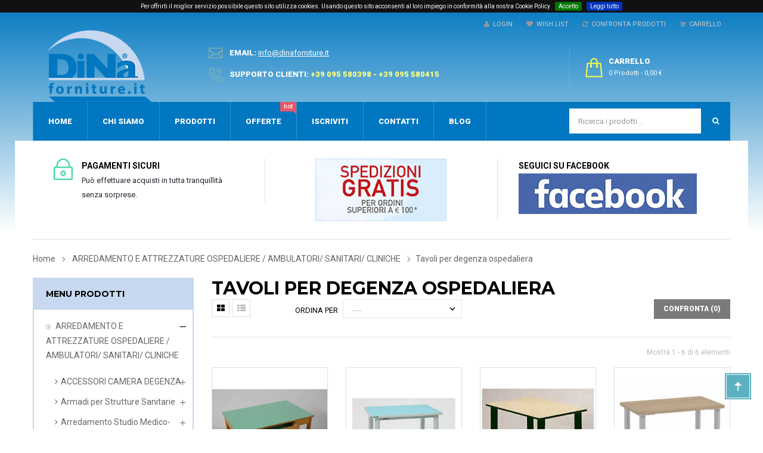

--- FILE ---
content_type: text/html; charset=utf-8
request_url: https://www.dinaforniture.it/tavoli-per-degenza-ospedaliera-arredamento-e-attrezzature-ospedaliere-ambulatori-sanitari-cliniche-c-24_3690.html
body_size: 18288
content:
<!DOCTYPE HTML>
<!--[if lt IE 7]> <html class="no-js lt-ie9 lt-ie8 lt-ie7" lang="it-it"><![endif]-->
<!--[if IE 7]><html class="no-js lt-ie9 lt-ie8 ie7" lang="it-it"><![endif]-->
<!--[if IE 8]><html class="no-js lt-ie9 ie8" lang="it-it"><![endif]-->
<!--[if gt IE 8]> <html class="no-js ie9" lang="it-it"><![endif]-->
<html lang="it-it"  dir="ltr" class="ltr">
	<head>
		<meta charset="utf-8" />
		<meta name="google-site-verification" content="EV9dvtH5IOG6qQN6ycyb0SJ9BiJ8gORq9coqN7GgpVc" />
		<meta name="facebook-domain-verification" content="42pdwcopzfrlnpecp81pwwlzokw4cc" />
		<title>Tavoli per degenza ospedaliera - dinaforniture.it</title>
		
		<meta name="robots" content="index,follow" />
		<meta name="viewport" content="width=device-width, minimum-scale=1.0, maximum-scale=1.0, initial-scale=1.0, user-scalable=no" /> 
		<meta name="apple-mobile-web-app-capable" content="yes" /> 
		<link rel="icon" type="image/vnd.microsoft.icon" href="/img/favicon.ico?1704903833" />
		<link rel="shortcut icon" type="image/x-icon" href="/img/favicon.ico?1704903833" />
					<link rel="stylesheet" href="/themes/pf_adela/css/global-auto.css"  id="global-style" type="text/css" media="all" />
							<link rel="stylesheet" href="/js/jquery/ui/themes/base/jquery.ui.core.css" type="text/css" media="all" />
							<link rel="stylesheet" href="/js/jquery/ui/themes/base/jquery.ui.slider.css" type="text/css" media="all" />
							<link rel="stylesheet" href="/js/jquery/ui/themes/base/jquery.ui.theme.css" type="text/css" media="all" />
							<link rel="stylesheet" href="/themes/pf_adela/css/autoload/animate.css" type="text/css" media="all" />
							<link rel="stylesheet" href="/themes/pf_adela/css/autoload/jquery.bxslider.css" type="text/css" media="all" />
							<link rel="stylesheet" href="/themes/pf_adela/css/autoload/jquery.ui.slider.css" type="text/css" media="all" />
							<link rel="stylesheet" href="/themes/pf_adela/css/autoload/jquery.ui.theme.css" type="text/css" media="all" />
							<link rel="stylesheet" href="/js/jquery/plugins/fancybox/jquery.fancybox.css" type="text/css" media="all" />
							<link rel="stylesheet" href="/themes/pf_adela/css/product_list.css" type="text/css" media="all" />
							<link rel="stylesheet" href="/themes/pf_adela/css/category.css" type="text/css" media="all" />
							<link rel="stylesheet" href="/themes/pf_adela/css/scenes.css" type="text/css" media="all" />
							<link rel="stylesheet" href="/themes/pf_adela/css/modules/blockcontactinfos/blockcontactinfos.css" type="text/css" media="all" />
							<link rel="stylesheet" href="/themes/pf_adela/css/modules/blockcontact/blockcontact.css" type="text/css" media="all" />
							<link rel="stylesheet" href="/modules/lazyload/css/lazyload.css" type="text/css" media="all" />
							<link rel="stylesheet" href="/themes/pf_adela/css/modules/blocknewsletter/blocknewsletter.css" type="text/css" media="all" />
							<link rel="stylesheet" href="/themes/pf_adela/css/modules/blocksearch/blocksearch.css" type="text/css" media="all" />
							<link rel="stylesheet" href="/js/jquery/plugins/autocomplete/jquery.autocomplete.css" type="text/css" media="all" />
							<link rel="stylesheet" href="/themes/pf_adela/css/modules/blockcategories/blockcategories.css" type="text/css" media="all" />
							<link rel="stylesheet" href="/modules/blockcategoriesnc/views/css/blockcategoriesnc1.css" type="text/css" media="all" />
							<link rel="stylesheet" href="/themes/pf_adela/css/modules/blocktags/blocktags.css" type="text/css" media="all" />
							<link rel="stylesheet" href="/themes/pf_adela/css/modules/blockuserinfo/blockuserinfo.css" type="text/css" media="all" />
							<link rel="stylesheet" href="/themes/pf_adela/css/modules/blockwishlist/blockwishlist.css" type="text/css" media="all" />
							<link rel="stylesheet" href="/themes/pf_adela/css/modules/ptsblocksearch/views/css/ptsblocksearch.css" type="text/css" media="all" />
							<link rel="stylesheet" href="/themes/pf_adela/css/modules/ptsbttestimonials/views/css/ptsbttestimonials.css" type="text/css" media="all" />
							<link rel="stylesheet" href="/themes/pf_adela/css/modules/blockcart/blockcart.css" type="text/css" media="all" />
							<link rel="stylesheet" href="/js/jquery/plugins/bxslider/jquery.bxslider.css" type="text/css" media="all" />
							<link rel="stylesheet" href="/themes/pf_adela/css/themes/auto.css" type="text/css" media="all" />
							<link rel="stylesheet" href="/themes/pf_adela/css/modules/pspagebuilder/views/css/pagebuilder.css" type="text/css" media="all" />
							<link rel="stylesheet" href="/modules/pspagebuilder/views/css/owl.carousel.css" type="text/css" media="all" />
							<link rel="stylesheet" href="/themes/pf_adela/css/modules/psverticalmenu/views/css/psverticalmenu.css" type="text/css" media="all" />
							<link rel="stylesheet" href="/themes/pf_adela/css/modules/blockcurrencies/blockcurrencies.css" type="text/css" media="all" />
							<link rel="stylesheet" href="/themes/pf_adela/css/modules/ptsstaticcontent/views/css/hooks.css" type="text/css" media="all" />
							<link rel="stylesheet" href="/modules/tobewebto_fattura_elettronica/views/css/front.css" type="text/css" media="all" />
							<link rel="stylesheet" href="/modules/codfee/css/codfee_1.6.css" type="text/css" media="all" />
							<link rel="stylesheet" href="/modules/codfeeCC/css/codfee_1.6.css" type="text/css" media="all" />
							<link rel="stylesheet" href="/themes/pf_adela/css/modules/pssliderlayer/views/css/typo.css" type="text/css" media="all" />
							<link rel="stylesheet" href="/modules/addtocardanimations/views/css/style.css" type="text/css" media="all" />
							<link rel="stylesheet" href="/modules/blockfacebook/css/blockfacebook.css" type="text/css" media="all" />
			<link rel="stylesheet" href="https://www.dinaforniture.it/css/jquery.cookiebar.css" />
		
	    

<script type="text/javascript" data-keepinline="true">
    var trustpilot_script_url = 'https://invitejs.trustpilot.com/tp.min.js';
    var trustpilot_key = 'wv8j37RkQBbGDRua';
    var trustpilot_widget_script_url = '//widget.trustpilot.com/bootstrap/v5/tp.widget.bootstrap.min.js';
    var trustpilot_integration_app_url = 'https://ecommscript-integrationapp.trustpilot.com';
    var trustpilot_preview_css_url = '//ecommplugins-scripts.trustpilot.com/v2.1/css/preview.min.css';
    var trustpilot_preview_script_url = '//ecommplugins-scripts.trustpilot.com/v2.1/js/preview.min.js';
    var trustpilot_ajax_url = 'https://www.dinaforniture.it/module/trustpilot/trustpilotajax';
    var user_id = '0';
    var trustpilot_trustbox_settings = {"trustboxes":[],"activeTrustbox":0,"pageUrls":{"landing":"https:\/\/www.dinaforniture.it\/","category":"https:\/\/www.dinaforniture.it\/arredamento-e-attrezzature-ospedaliere-ambulatori-sanitari-cliniche-c-24.html","product":"https:\/\/www.dinaforniture.it\/fabbricatore-produttore-di-ghiaccio-a-cubetti-pieni-29-kg24h-contenitore-da-9-kg-raffreddamento-ad-aria-p-110.html"}};
</script>




		<link href='https://fonts.googleapis.com/css?family=Roboto:400,900,500,300,100,700' rel='stylesheet' type='text/css' media="all" />
		<link href='https://fonts.googleapis.com/css?family=Montserrat:400,700' rel='stylesheet' type='text/css' media="all" />
		<!--[if IE 8]>
		
<script src="https://oss.maxcdn.com/libs/html5shiv/3.7.0/html5shiv.js"></script>
		
<script src="https://oss.maxcdn.com/libs/respond.js/1.3.0/respond.min.js"></script>
		<![endif]-->
                
        
        
		
		<!-- TrustBox script -->
		
		<!-- End TrustBox script -->
<!--Start of Tawk.to Script-->

<!--End of Tawk.to Script-->
<!-- Google tag (gtag.js) -->


	</head>
	<body id="category" class="category category-3690 category-tavoli-per-degenza-ospedaliera lang_it layout-fullwidth" >
						
		<div id="page">
																							
	<header id="header" class="header1">
		<div id="topbar" class="topbar">
			<div class="container">
					
		
	
	
		<div class="btn-group group-userinfo pull-right">

			<ul class="list-inline">

				<li id="header_user">

					<!-- Block user information module NAV  -->

					<div class="group-title current hidden-md hidden-lg"><span class="sub-title">Link e carrello</span>&nbsp;<span class="icon icon-angle-down"></span></div>

					<ul class="list-style list-inline content_top">

						
							<li>

								<a href="https://www.dinaforniture.it/il-mio-account" title="Login" rel="nofollow"><span class="icon icon-user"></span>&nbsp;&nbsp;Login</a>

							</li>

						
						<li >

							<a href="https://www.dinaforniture.it/module/blockwishlist/mywishlist" title="Wish List"><span class="icon icon-heart"></span>&nbsp;&nbsp;Wish List</a>

						</li>

						<li>

							<a href="https://www.dinaforniture.it/confronto-prodotti" title="Confronta prodotti"><span class="icon icon-refresh"></span>&nbsp;&nbsp;Confronta prodotti</a>

						</li>

						<li class="last"><a href="https://www.dinaforniture.it/ordine-rapido" title="Carrello" class="last"><span class="icon icon-cart-plus"></span>&nbsp;&nbsp;Carrello</a></li>

					</ul>

				</li>			

			</ul>

		</div>	

	

			</div>
		</div>	
		<div  id="header-main" class="header">
			<div class="container">
				<div class="row">
					<div id="header_logo" class="col-xs-2 col-sm-4 col-md-3 col-lg-3 inner">
						<div id="logo-theme" class="logo-theme">
							<a href="https://www.dinaforniture.it/" title="dinaforniture.it">
								<img class="logo img-responsive hidden" src="https://www.dinaforniture.it/img/dina-forniture-logo-1704903681.jpg" alt="dinaforniture.it"/>
							</a>
						</div>
					</div>
											<div class="col-xs-5 col-sm-4 col-md-6 col-lg-6">						
							
<ul id="contact_block" class=" hidden-xs pull-left list-inline">
			<li class="shop-mail">
			Email:
			<a href="mailto:info@dinaforniture.it" title="Contact our expert support team!">
				info@dinaforniture.it
			</a>
		</li>
				<li class="shop-phone">SUPPORTO CLIENTI:  <span>+39 095 580398 - +39 095 580415</span>
		</li>
	</ul>

<ul id="contact_block_mobile" class="hidden-lg hidden-md hidden-sm">
			<li>
		
			<a class="mail-tel" href="mailto:info@dinaforniture.it" title="Contact our expert support team!">
				<i class="icon icon-envelope"></i>
			</a>
		</li>
				<li><a class="mail-tel" href="tel:+39095580398"><i class="icon icon-phone"></i></a>
		</li>
	</ul>
						</div>						   
																<div class="header-right col-xs-5 col-sm-4 col-md-3 col-lg-3">
							<!-- MODULE Block cart -->
<div id="pts-mini-cart" class=" clearfix">
	<div id="cart" class="shopping_cart">
		<div class="heading">
			<div class="mini-cart cart-inner">
				<a href="https://www.dinaforniture.it/ordine-rapido" title="Vedi il mio carrello" rel="nofollow">
					<span class="cart-title">Carrello</span>
					<span class="ajax_cart_quantity mini-cart-count unvisible">0</span>
					<span class="ajax_cart_product_txt unvisible">prodotto</span>
					<span class="ajax_cart_product_txt_s unvisible">prodotti</span>
					<span class="ajax_cart_total unvisible">
											</span>
					<span class="ajax_cart_no_product">
						<span class="mini-cart-count">0 prodotti</span> - <span>0,00 €</span>
					</span>
									</a>
			</div>	
		</div>

					<div class="cart_block block exclusive content ">
				<div class="block_content">
					<!-- block list of products -->
					<div class="cart_block_list">
												<p class="cart_block_no_products">
							Nessun prodotto
						</p>
																		<div class="cart-prices mini-cart-total">
							<div class="cart-prices-line first-line ">
								<span class="price cart_block_shipping_cost ajax_cart_shipping_cost unvisible">
																			 Da determinare																	</span>
								<span class="unvisible">
									Spedizione
								</span>
							</div>
																					<div class="cart-prices-line last-line">
								<span class="price cart_block_total ajax_block_cart_total">0,00 €</span>
								<span>Totale</span>
							</div>
															<p>
																	Prezzi IVA esclusa
																</p>
													</div>
						<p class="cart-buttons clearfix">
							<a id="button_order_cart" class="btn btn-default button button-small pull-right" href="https://www.dinaforniture.it/ordine-rapido" title="Pagamento" rel="nofollow">
								<span>
									Pagamento<i class="icon-chevron-right right"></i>
								</span>
							</a>
						</p>
					</div>
				</div>
			</div><!-- .cart_block -->
			</div>
</div>

	<div id="layer_cart">
		<div class="clearfix">
			<div class="layer_cart_product col-xs-12 col-md-6">
				<span class="cross" title="Chiudi finestra"></span>
				<span class="title">
					<i class="icon-check"></i>Prodotto aggiunto al carrello
				</span>
				<div class="product-image-container layer_cart_img">
				</div>
				<div class="layer_cart_product_info">
					<span id="layer_cart_product_title" class="product-name"></span>
					<span id="layer_cart_product_attributes"></span>
					<div>
						<strong class="dark">Quantità</strong>
						<span id="layer_cart_product_quantity"></span>
					</div>
					<div>
						<strong class="dark">Totale</strong>
						<span id="layer_cart_product_price"></span>
					</div>
				</div>
			</div>
			<div class="layer_cart_cart col-xs-12 col-md-6">
				<span class="title">
					<!-- Plural Case [both cases are needed because page may be updated in Javascript] -->
					<span class="ajax_cart_product_txt_s  unvisible">
						Ci sono <span class="ajax_cart_quantity">0</span> articoli nel tuo carrello.
					</span>
					<!-- Singular Case [both cases are needed because page may be updated in Javascript] -->
					<span class="ajax_cart_product_txt ">
						Il tuo carrello contiene un oggetto.
					</span>
				</span>
				<div class="layer_cart_row">
					<strong class="dark">
						Totale prodotti
																					IVA esclusa
																		</strong>
					<span class="ajax_block_products_total">
											</span>
				</div>
	
								<div class="layer_cart_row layer_shipping_cost ">
					<strong class="dark unvisible">
						Totale spedizione&nbsp;IVA esclusa					</strong>
					<span class="ajax_cart_shipping_cost unvisible">
													 Da determinare											</span>
				</div>
								<div class="layer_cart_row">	
					<strong class="dark">
						Totale
																					IVA esclusa
																		</strong>
					<span class="ajax_block_cart_total">
											</span>
				</div>
				<div class="button-container">	
					<span class="continue btn btn-default button exclusive-medium" title="Continua gli acquisti">
						<span>
							<i class="icon-chevron-left left"></i>Continua gli acquisti
						</span>
					</span>
					<a class="btn btn-default button button-medium pull-right"	href="https://www.dinaforniture.it/ordine-rapido" title="Vai alla cassa" rel="nofollow">
						<span>
							VAI ALLA CASSA<i class="icon-chevron-right right"></i>
						</span>
					</a>	
				</div>
			</div>
		</div>
		<div class="crossseling"></div>
	</div> <!-- #layer_cart -->
	<div class="layer_cart_overlay"></div>

<!-- /MODULE Block cart -->




						</div>
												
				</div>
			</div>	
		</div>
	    <div  id="pts-mainnav">
	        <div class="container">
	        	<div class="wrap">
		        	<div class="inner">
			        	<div class="row">
			        		<div class="main-menu col-xs-4 col-sm-6 col-md-9 col-lg-9">
						        <nav id="cavas_menu" class="sf-contener pts-megamenu">
    <div class="navbar" role="navigation">
        <!-- Brand and toggle get grouped for better mobile display -->
        <div class="navbar-header">
            <button type="button" class="navbar-toggle" data-toggle="collapse" data-target=".navbar-ex1-collapse">
                <span class="sr-only">Toggle navigation</span>
                <span class="icon-bar"></span>
                <span class="icon-bar"></span>
                <span class="icon-bar"></span>
            </button>
            
            <span class="menu-label">MENU</span>
        </div>
        <!-- Collect the nav links, forms, and other content for toggling -->
        <div id="pts-top-menu" class="collapse navbar-collapse navbar-ex1-collapse ">
            <ul class="nav navbar-nav megamenu"><li class="">
                    <a href="https://www.dinaforniture.it" target="_self"><span class="menu-title">Home</span></a></li><li class="">
                    <a href="https://www.dinaforniture.it/chi-siamo-i-20.html" target="_self"><span class="menu-title">Chi siamo</span></a></li><li class="">
                    <a href="https://www.dinaforniture.it/prodotti-c-2.html" target="_self"><span class="menu-title">Prodotti</span></a></li><li class="hot">
                    <a href="https://www.dinaforniture.it/offerte" target="_self"><span class="menu-title">Offerte</span><span class="sub-title">hot</span></a></li><li class="">
                    <a href="https://www.dinaforniture.it/il-mio-account" target="_self"><span class="menu-title">Iscriviti</span></a></li><!--<li class="new">
                    <a href="https://www.dinaforniture.it/index.php?controller=list&amp;fc=module&amp;module=leoblog" target="_self"><span class="menu-title">Novità</span><span class="sub-title">new</span></a></li>--><li class="">
                    <a href="https://www.dinaforniture.it/contatti" target="_self"><span class="menu-title">Contatti</span></a></li>
                    <li><a href="https://www.dinaforniture.it/blog" target="_blank"><span class="menu-title">Blog</span></a></li></ul>
        </div>
    </div>  
</nav>
						    </div>
						    						    	<div class="col-xs-8 col-sm-6 col-md-3 col-lg-3">
									<!-- block seach mobile -->
	<!-- Block search module TOP -->
						
		<div id="search_block_top" class="clearfix">
			<form id="searchbox" method="get" action="//www.dinaforniture.it/ricerca" >
				<div class="input-group">
					<input type="hidden" name="controller" value="search" />
					<input type="hidden" name="orderby" value="price" />
					<input type="hidden" name="orderway" value="asc" />
					<input class="search_query form-control" type="text" placeholder="Ricerca i prodotti..." id="search_query_top" name="search_query" value="" />
					<div class="input-group-btn">
						<button class="button-search btn" name="submit_search" type="submit">
							<span class="icon-search"></span>
						</button>
					</div>
				</div>
			</form>
		</div>
	<!-- /Block search module TOP -->

						    	</div>		
													</div>
					</div>
				</div>
	        </div>
	    </div>
		<div class="ps-service hidden-xs hidden-sm">
			<div class="container">
				<div class="container-inner">
					<div class="service-inner nopadding">
										
					    							
   <div class="row">
                                                
                                                    <div class="ptsstaticontent_home staticontent-item-1 staticontent-item  feature-box col-lg-4 col-md-4 col-xs-12">
               <a href="https://www.dinaforniture.it/condizioni-di-vendita-i-8.html" class="item-link">                <div class="media">
                    
                    <div class="pull-left">
                    
                                                    <img src="/modules/ptsstaticcontent/views/img/icon-service-1.png" class="item-img img-responsive" alt="" />
                                            
                    </div>
                    <div class="media-body">                            
                                                    <h5 class="ourservice-heading">Pagamenti sicuri</h5>
                                                                            <p>Può effettuare acquisti in tutta tranquillità senza sorprese.</p>                        
                                                 
                    </div>
                    
                </div>
                </a>            </div>
                                                
                                                    <div class="ptsstaticontent_home staticontent-item-2 staticontent-item spedizione-sicura feature-box col-lg-4 col-md-4 col-xs-12">
               <a href="https://www.dinaforniture.it/condizioni-di-spedizione-i-6.html" class="item-link">                <div class="media">
                    
                    <div class="pull-left">
                    
                                            
                    </div>
                    <div class="media-body">                            
                                                                            <p style="text-align: center;"><img style="display: block; margin-left: auto; margin-right: auto;" src="https://www.dinaforniture.it/img/cms/spedgratis.png" height="105" width="220" /></p>                        
                                                 
                    </div>
                    
                </div>
                </a>            </div>
                                                
                                                    <div class="ptsstaticontent_home staticontent-item-3 staticontent-item  feature-box col-lg-4 col-md-4 col-xs-12">
                               <div class="media">
                    
                    <div class="pull-left">
                    
                                            
                    </div>
                    <div class="media-body">                            
                                                    <h5 class="ourservice-heading">Seguici su facebook</h5>
                                                                            <p><a href="https://www.facebook.com/dinaprofessionalsrl/" target="_blank"><img src="https://www.dinaforniture.it/img/facebook.jpg" alt="facebook dinaprofessional" title="facebook dinaprofessional" /></a></p>                        
                                                 
                    </div>
                    
                </div>
                            </div>
                </div>
    


											</div>
				</div>
			</div>
		</div>
	</header>
				
			    
            			            			<div id="columns" class="offcanvas-siderbars">
					
									<div id="breadcrumb">
							<div class="breadcrumbs">    
    	<div class="inner">
	    	<div class="container">
		        <div class="breadcrumb breadcrumb-links space-padding-tb-20">
					<a class="home" href="https://www.dinaforniture.it/" title="Torna alla Home">Home</a>
											<span class="navigation-pipe">&amp;gt;</span>
													<span class="navigation_page"><span itemscope itemtype="http://data-vocabulary.org/Breadcrumb"><a itemprop="url" href="https://www.dinaforniture.it/arredamento-e-attrezzature-ospedaliere-ambulatori-sanitari-cliniche-c-24.html" title="ARREDAMENTO E ATTREZZATURE OSPEDALIERE / AMBULATORI/ SANITARI/ CLINICHE" ><span itemprop="title">ARREDAMENTO E ATTREZZATURE OSPEDALIERE / AMBULATORI/ SANITARI/ CLINICHE</span></a></span><span class="navigation-pipe">&gt;</span>Tavoli per degenza ospedaliera</span>
															</div>
			</div>
		</div>
    </div>
<!-- /Breadcrumb -->
					</div>
								<div class="main-content">	
					<div class="main-content-inner no-gutter">
						<div class="container">											
							<div class="row">
																	<div id="left_column" class="sidebar column col-xs-12 col-sm-12 col-md-3 col-lg-3 offcanvas-sidebar">
										
<!-- AJAX Sliding Categories module -->
	

<div id="categories_block_left" class="block block-borderbox highlighted">
	<h4 class="title_block">Menu prodotti</h4>
	<div class="block_content tree-menu">
    	                
            <ul class="list-unstyled tree dhtml block-category">
                    
                                                                        <li class="category_24">
	<a id="categoryp_24" href="https://www.dinaforniture.it/arredamento-e-attrezzature-ospedaliere-ambulatori-sanitari-cliniche-c-24.html" title="Vendita online di arredi e attrezzature ospedaliere, progettate per fornire un&#039;assistenza efficiente nelle strutture mediche, case di riposo e cliniche veterinarie.">ARREDAMENTO E ATTREZZATURE OSPEDALIERE / AMBULATORI/ SANITARI/ CLINICHE</a>

    <ul id="accordion_24">
			<li class="last" style="display: none;"></li>
    	</ul>
</li>

                                                                                <li class="category_22">
	<a id="categoryp_22" href="https://www.dinaforniture.it/arredamento-per-ufficio-c-22.html" title="Offriamo una vasta gamma di arredi per uffici e aziende, tra cui scrivanie, sedie, armadi e molto altro. Tutti i nostri prodotti sono realizzati con materiali di alta qualit&agrave; e offrono comfort, praticit&agrave; e stile.">ARREDAMENTO PER UFFICIO</a>

    <ul id="accordion_22">
			<li class="last" style="display: none;"></li>
    	</ul>
</li>

                                                                                <li class="category_21">
	<a id="categoryp_21" href="https://www.dinaforniture.it/arredamento-scolastico-arredi-per-scuola-c-21.html" title="La&nbsp;categoria &egrave; dedicata agli arredi innovativi , didattici e modulari per asilo nido , scuola materna , scuola primaria e secondaria">ARREDAMENTO SCOLASTICO / ARREDI PER SCUOLA </a>

    <ul id="accordion_21">
			<li class="last" style="display: none;"></li>
    	</ul>
</li>

                                                                                <li class="category_36">
	<a id="categoryp_36" href="https://www.dinaforniture.it/arredo-urbano-c-36.html" title="Arredo urbano">ARREDO URBANO</a>

    <ul id="accordion_36">
			<li class="last" style="display: none;"></li>
    	</ul>
</li>

                                                                                <li class="category_809">
	<a id="categoryp_809" href="https://www.dinaforniture.it/attrezzature-elettorali-c-809.html" title="Attrezzature elettorali">ATTREZZATURE ELETTORALI</a>

    <ul id="accordion_809">
			<li class="last" style="display: none;"></li>
    	</ul>
</li>

                                                                                <li class="category_3190">
	<a id="categoryp_3190" href="https://www.dinaforniture.it/attrezzature-professionali-per-ristorazione-c-3190.html" title="Vendita negozio on-line di prodotti e forniture per cucine ristoranti e attrezzature professionali per il settore turistico alberghiero e per cucine commerciali">ATTREZZATURE PROFESSIONALI PER RISTORAZIONE</a>

    <ul id="accordion_3190">
			<li class="last" style="display: none;"></li>
    	</ul>
</li>

                                                                                <li class="category_737">
	<a id="categoryp_737" href="https://www.dinaforniture.it/attrezzature-sportive-c-737.html" title="Visualizza online la nostra ampia scelta di prodotti per ogni tipologia di sport.">ATTREZZATURE SPORTIVE</a>

    <ul id="accordion_737">
			<li class="last" style="display: none;"></li>
    	</ul>
</li>

                                                                                <li class="category_38">
	<a id="categoryp_38" href="https://www.dinaforniture.it/carrelli-di-servizio-c-38.html" title="Carrelli di servizio">CARRELLI DI SERVIZIO</a>

    <ul id="accordion_38">
			<li class="last" style="display: none;"></li>
    	</ul>
</li>

                                                                                <li class="category_25">
	<a id="categoryp_25" href="https://www.dinaforniture.it/giochi-per-bambini-e-adulti-c-25.html" title="Vendita online di giochi professionali per bambini e adulti&nbsp;">GIOCHI PER BAMBINI E ADULTI</a>

    <ul id="accordion_25">
			<li class="last" style="display: none;"></li>
    	</ul>
</li>

                                                                                <li class="category_1565">
	<a id="categoryp_1565" href="https://www.dinaforniture.it/pentolame-ed-articoli-cucina-c-1565.html" title="Pentolame ed articoli cucina">PENTOLAME ED ARTICOLI CUCINA</a>

    <ul id="accordion_1565">
			<li class="last" style="display: none;"></li>
    	</ul>
</li>

                                                                                <li class="category_35">
	<a id="categoryp_35" href="https://www.dinaforniture.it/sedie-e-tavoli-bar-ristoranti-hotel-linea-contract-c-35.html" title="Forniture di sedie e tavoli di alta qualit&agrave; per bar, ristoranti e hotel. I nostri arredi sono realizzati con materiali durevoli nel tempo. Disponibili online una vasta gamma di stili in modo da trovare la combinazione perfetta per la tua attivit&agrave;.">SEDIE E TAVOLI PER BAR, RISTORANTI E HOTEL  - LINEA CONTRACT</a>

    <ul id="accordion_35">
			<li class="last" style="display: none;"></li>
    	</ul>
</li>

                                                                                <li class="category_169">
	<a id="categoryp_169" href="https://www.dinaforniture.it/tendostrutture-ombrelloni-professionali-c-169.html" title="Tendostrutture / Ombrelloni professionali">TENDOSTRUTTURE / OMBRELLONI PROFESSIONALI</a>

    <ul id="accordion_169">
			<li class="last" style="display: none;"></li>
    	</ul>
</li>

                                                                                <li class="category_202 last">
	<a id="categoryp_202" href="https://www.dinaforniture.it/usato-garantito-c-202.html" title="Angolo dell&#039;usato">USATO GARANTITO</a>
</li>

                                                            </ul>        
        	</div>
</div>


<!-- /AJAX Sliding Categories module -->


										

										<!-- TrustBox widget - Micro Review Count -->
										<div class="trustpilot-widget trustrecensioni" data-locale="it-IT" data-template-id="5419b6a8b0d04a076446a9ad" data-businessunit-id="63b30182a7a2ce2d9482f268" data-style-height="47px" data-style-width="100%" data-theme="light" data-min-review-count="0" data-style-alignment="center">
										<a href="https://it.trustpilot.com/review/dinaforniture.it" target="_blank" rel="noopener">Trustpilot</a>
										</div>
										<!-- End TrustBox widget -->
									</div>
																						<div id="center_column" class="center_column col-xs-12 col-sm-12 col-md-9">
								<div id="content">
									
							

                                            <h1 class="page-heading product-listing">Tavoli per degenza ospedaliera&nbsp;                    
            </h1>
            <div class="category-info">
                                                            </div>
            <div class="content_sortPagiBar product-filter clearfix">
                <div class="row">
                    <div class="sortPagiBar col-lg-6 col-md-6 col-sm-6 col-xs-8">
                        <ul class="list-unstyled display hidden-xs">
	<li>Vista:</li>
    <li id="grid"><a class="btn-tooltip" rel="nofollow" href="#" title="Griglia"><i class="icon-th-large"></i><span>Griglia</span></a></li>
    <li id="list"><a class="btn-tooltip" rel="nofollow" href="#" title="Lista"><i class="icon-th-list"></i><span>Lista</span></a></li>
</ul>


<form id="productsSortForm" action="https://www.dinaforniture.it/tavoli-per-degenza-ospedaliera-arredamento-e-attrezzature-ospedaliere-ambulatori-sanitari-cliniche-c-24_3690.html" class="productsSortForm">
	<p class="select">
		<label for="selectProductSort">Ordina per</label>
		<select style="width:200px!important" id="selectProductSort" class="selectProductSort form-control" onChange="window.document.location.href=this.options[this.selectedIndex].value;" value="GO">
			<option>----</option>
			<option value="http://www.dinaforniture.it/index.php?id_category=3690&controller=category&orderby=price&orderway=asc">Prezzo: dal più basso al più alto</option>
			<option value="http://www.dinaforniture.it/index.php?id_category=3690&controller=category&orderby=price&orderway=desc">Prezzo: dal più alto al più basso</option>
			<option value="http://www.dinaforniture.it/index.php?id_category=3690&controller=category&orderby=name&orderway=asc">Nome prodotto: dalla A alla Z</option>
			<option value="http://www.dinaforniture.it/index.php?id_category=3690&controller=category&orderby=name&orderway=desc">Nome Prodotto: dalla Z alla A</option>
			<option value="http://www.dinaforniture.it/index.php?id_category=3690&controller=category&orderby=reference&orderway=asc">Codice prodotto: dal più basso al più alto</option>
			<option value="http://www.dinaforniture.it/index.php?id_category=3690&controller=category&orderby=reference&orderway=desc">Codice prodotto: dal più alto al più basso</option>
		</select>
	</p>
</form>


<!-- /Sort products -->
			
	
                    </div>
                    <div class="hidden-xs hidden-sm col-md-4  col-lg-4">							<!-- nbr product/page -->
		<!-- /nbr product/page -->
</div><!-- error pagination -->
                    <div class="top-pagination-content col-lg-2 col-md-2 col-sm-6 col-xs-4">
                            	<form method="post" action="https://www.dinaforniture.it/confronto-prodotti" class="compare-form">
		<button type="submit" class="btn btn-default bt_compare bt_compare" disabled="disabled">
			<span>Confronta (<strong class="total-compare-val">0</strong>)</span>
		</button>
		<input type="hidden" name="compare_product_count" class="compare_product_count" value="0" />
		<input type="hidden" name="compare_product_list" class="compare_product_list" value="" />
	</form>
			
		
		
		
	
                    </div>
                </div>
            </div>
            <div class="bottom-pagination-content content_sortPagiBar clearfix">
                 
	
												     
	<!-- Pagination -->
	<div id="pagination_top" class="pagination clearfix">
				
		<div class="product-count hidden-xs hidden-sm pull-right">
	    		        		        	        	        		        	        	        	Mostra 1 - 6 di 6 elementi
				    </div>
	   
	<!-- /Pagination -->
	</div>

            </div>
            		

						

	
	
		
	

	
	
	
	<!-- Products list -->
	
	<ul class="list-unstyled row product_list products-block grid clearfix  style2">
			
		
		
								<li class="owl-wrapper col-xs-cus-12 col-xs-6 col-sm-3 col-md-3 col-lg-3 first-in-line first-item-of-tablet-line first-item-of-mobile-line" data-col-lg="3" data-col-md="3" data-col-sm="3" data-col-xs="6">
			<div class="item clearfix">
				                    
					
<div class="ajax_block_product">
	<div class="product-block " itemscope itemtype="https://schema.org/Product">
		<div class="product-container">
			<div class="left-block">			
				<div class="product-image-container image">
                                                                                <a class="img product_img_link"	href="https://www.dinaforniture.it/tavolo-per-camera-ospedale-o-casa-di-riposo-cm-80x50x76h-con-piano-in-paniforte-truciolare-nobilitato-p-38297.html" title="TAVOLO PER CAMERA OSPEDALE O CASA DI RIPOSO CM 90X60X76H - IN FAGGIO MASSICCIO" itemprop="url">
						<img class="replace-2x img-responsive pts-image" src="https://www.dinaforniture.it/101714-home_default/tavolo-per-camera-ospedale-o-casa-di-riposo-cm-80x50x76h-con-piano-in-paniforte-truciolare-nobilitato.jpg" alt="TAVOLO DA PRANZO CON CASSETTO CM 90X60X76H - CON PIANO IN LAMINATO PLASTICO STRATIFICATO" title="TAVOLO DA PRANZO CON CASSETTO CM 90X60X76H - CON PIANO IN LAMINATO PLASTICO STRATIFICATO" itemprop="image" />
                    </a>
                                                            					
					<div class="button-container action">
						<div>						
							
<div class="wishlist">
	<a class="btn addToWishlist wishlistProd_38297" title="Aggiungi alla lista dei desideri" href="#" onclick="WishlistCart('wishlist_block_list', 'add', '38297', false, 1); return false;">
		<i class="icon icon-heart-o"></i><span>Aggiungi alla lista dei desideri</span>
	</a>
</div>
															<div class="compare">
									<a class="btn add_to_compare" href="https://www.dinaforniture.it/tavolo-per-camera-ospedale-o-casa-di-riposo-cm-80x50x76h-con-piano-in-paniforte-truciolare-nobilitato-p-38297.html" data-id-product="38297" title="Aggiungi al confronta">
										<i class="icon icon-refresh"></i><span>Aggiungi al confronta</span>
									</a>
								</div>
														<div class="pts-zoomimage">
								<a  class="btn btn-zoomimage pts-popup fancybox" href="https://www.dinaforniture.it/101714-thickbox_default/tavolo-per-camera-ospedale-o-casa-di-riposo-cm-80x50x76h-con-piano-in-paniforte-truciolare-nobilitato.jpg"  title="Ingrandisci immagine"><i class="icon icon-search-plus"></i><span>Ingrandisci immagine</span></a>
							</div>
						</div>
					</div>
					
				</div>
				<div class="product-label-wrap">
														</div>						
				
				

								

									<div class="color-list-container product-colors"></div>
				
			</div>
			<div class="right-block">
				<div class="product-meta">
					<h4 class="name" itemprop="name">
												<a class="product-name" href="https://www.dinaforniture.it/tavolo-per-camera-ospedale-o-casa-di-riposo-cm-80x50x76h-con-piano-in-paniforte-truciolare-nobilitato-p-38297.html" title="TAVOLO PER CAMERA OSPEDALE O CASA DI RIPOSO CM 90X60X76H - IN FAGGIO MASSICCIO" itemprop="url" >
							TAVOLO PER CAMERA OSPEDALE O CASA DI RIPOSO CM 90X60X76H - IN FAGGIO MASSICCIO
						</a>
					</h4>
						
					<div class="clearfix product-box">
													<div itemprop="offers" itemscope itemtype="https://schema.org/Offer" class="content_price price specific_price">
								
                                                                									<span itemprop="price" class="product-price new-price">
										209,00 €									</span>
									<meta itemprop="priceCurrency" content="EUR" />
																			
										<span class="old-price product-price">
											220,00 €
										</span>
																		
									
								                                							</div>
											</div>
                    						<div class="addtocart">
																							
                                                                <a class="button ajax_add_to_cart_button btn" href="https://www.dinaforniture.it/carrello?add=1&amp;id_product=38297&amp;token=42f7edfc0b051129c6b8ba8787b0bef0" rel="nofollow" title="Aggiungi al carrello" data-id-product="38297" data-minimal_quantity="0">
									<i class="icon icon-cart-plus"></i><span>Aggiungi al carrello</span>
								</a>
                                													</div>
																<div class="pts-atchover">
							<a class="quick-view btn" title="Anteprima" href="https://www.dinaforniture.it/tavolo-per-camera-ospedale-o-casa-di-riposo-cm-80x50x76h-con-piano-in-paniforte-truciolare-nobilitato-p-38297.html" rel="https://www.dinaforniture.it/tavolo-per-camera-ospedale-o-casa-di-riposo-cm-80x50x76h-con-piano-in-paniforte-truciolare-nobilitato-p-38297.html">
								Anteprima
							</a>
						</div>
										<div class="product-flags">
																																<span class="discount">Prezzo scontato!</span>
											</div>
									</div>
			</div>
		</div><!-- .product-container> -->
	</div>
</div>
							</div>
		</li>
			
		
		
								<li class="owl-wrapper col-xs-cus-12 col-xs-6 col-sm-3 col-md-3 col-lg-3" data-col-lg="3" data-col-md="3" data-col-sm="3" data-col-xs="6">
			<div class="item clearfix">
				                    
					
<div class="ajax_block_product">
	<div class="product-block " itemscope itemtype="https://schema.org/Product">
		<div class="product-container">
			<div class="left-block">			
				<div class="product-image-container image">
                                                                                <a class="img product_img_link"	href="https://www.dinaforniture.it/tavolo-per-camera-ospedale-o-casa-di-riposo-cm-90x60x78h-con-piano-in-bilaminato-bordo-abs-p-38294.html" title="TAVOLO PER CAMERA OSPEDALE O CASA DI RIPOSO CM 90X60X78H - CON PIANO IN BILAMINATO BORDO ABS" itemprop="url">
						<img class="replace-2x img-responsive pts-image" src="https://www.dinaforniture.it/104583-home_default/tavolo-per-camera-ospedale-o-casa-di-riposo-cm-90x60x78h-con-piano-in-bilaminato-bordo-abs.jpg" alt="TAVOLO DA PRANZO CON CASSETTO CM 90X60X76H - CON PIANO IN LAMINATO PLASTICO STRATIFICATO" title="TAVOLO DA PRANZO CON CASSETTO CM 90X60X76H - CON PIANO IN LAMINATO PLASTICO STRATIFICATO" itemprop="image" />
                    </a>
                                                            					
					<div class="button-container action">
						<div>						
							
<div class="wishlist">
	<a class="btn addToWishlist wishlistProd_38294" title="Aggiungi alla lista dei desideri" href="#" onclick="WishlistCart('wishlist_block_list', 'add', '38294', false, 1); return false;">
		<i class="icon icon-heart-o"></i><span>Aggiungi alla lista dei desideri</span>
	</a>
</div>
															<div class="compare">
									<a class="btn add_to_compare" href="https://www.dinaforniture.it/tavolo-per-camera-ospedale-o-casa-di-riposo-cm-90x60x78h-con-piano-in-bilaminato-bordo-abs-p-38294.html" data-id-product="38294" title="Aggiungi al confronta">
										<i class="icon icon-refresh"></i><span>Aggiungi al confronta</span>
									</a>
								</div>
														<div class="pts-zoomimage">
								<a  class="btn btn-zoomimage pts-popup fancybox" href="https://www.dinaforniture.it/104583-thickbox_default/tavolo-per-camera-ospedale-o-casa-di-riposo-cm-90x60x78h-con-piano-in-bilaminato-bordo-abs.jpg"  title="Ingrandisci immagine"><i class="icon icon-search-plus"></i><span>Ingrandisci immagine</span></a>
							</div>
						</div>
					</div>
					
				</div>
				<div class="product-label-wrap">
														</div>						
				
				

								

									<div class="color-list-container product-colors"></div>
				
			</div>
			<div class="right-block">
				<div class="product-meta">
					<h4 class="name" itemprop="name">
												<a class="product-name" href="https://www.dinaforniture.it/tavolo-per-camera-ospedale-o-casa-di-riposo-cm-90x60x78h-con-piano-in-bilaminato-bordo-abs-p-38294.html" title="TAVOLO PER CAMERA OSPEDALE O CASA DI RIPOSO CM 90X60X78H - CON PIANO IN BILAMINATO BORDO ABS" itemprop="url" >
							TAVOLO PER CAMERA OSPEDALE O CASA DI RIPOSO CM 90X60X78H - CON PIANO IN BILAMINATO BORDO ABS
						</a>
					</h4>
						
					<div class="clearfix product-box">
													<div itemprop="offers" itemscope itemtype="https://schema.org/Offer" class="content_price price specific_price">
								
                                                                									<span itemprop="price" class="product-price new-price">
										226,10 €									</span>
									<meta itemprop="priceCurrency" content="EUR" />
																			
										<span class="old-price product-price">
											238,00 €
										</span>
																		
									
								                                							</div>
											</div>
                    											<div class="pts-atchover">
							<a class="quick-view btn" title="Anteprima" href="https://www.dinaforniture.it/tavolo-per-camera-ospedale-o-casa-di-riposo-cm-90x60x78h-con-piano-in-bilaminato-bordo-abs-p-38294.html" rel="https://www.dinaforniture.it/tavolo-per-camera-ospedale-o-casa-di-riposo-cm-90x60x78h-con-piano-in-bilaminato-bordo-abs-p-38294.html">
								Anteprima
							</a>
						</div>
										<div class="product-flags">
																																<span class="discount">Prezzo scontato!</span>
											</div>
									</div>
			</div>
		</div><!-- .product-container> -->
	</div>
</div>
							</div>
		</li>
			
		
		
								<li class="owl-wrapper col-xs-cus-12 col-xs-6 col-sm-3 col-md-3 col-lg-3 first-item-of-mobile-line" data-col-lg="3" data-col-md="3" data-col-sm="3" data-col-xs="6">
			<div class="item clearfix">
				                    
					
<div class="ajax_block_product">
	<div class="product-block " itemscope itemtype="https://schema.org/Product">
		<div class="product-container">
			<div class="left-block">			
				<div class="product-image-container image">
                                                                                <a class="img product_img_link"	href="https://www.dinaforniture.it/tavolo-per-camera-ospedale-o-casa-di-riposo-cm-90x60x76h-con-piano-in-paniforte-truciolare-nobilitato-p-38296.html" title="TAVOLO PER CAMERA OSPEDALE O CASA DI RIPOSO CM 90X60X76H - CON PIANO IN PANIFORTE TRUCIOLARE NOBILITATO" itemprop="url">
						<img class="replace-2x img-responsive pts-image" src="https://www.dinaforniture.it/101712-home_default/tavolo-per-camera-ospedale-o-casa-di-riposo-cm-90x60x76h-con-piano-in-paniforte-truciolare-nobilitato.jpg" alt="TAVOLO DA PRANZO CON CASSETTO CM 90X60X76H - CON PIANO IN LAMINATO PLASTICO STRATIFICATO" title="TAVOLO DA PRANZO CON CASSETTO CM 90X60X76H - CON PIANO IN LAMINATO PLASTICO STRATIFICATO" itemprop="image" />
                    </a>
                                                            					
					<div class="button-container action">
						<div>						
							
<div class="wishlist">
	<a class="btn addToWishlist wishlistProd_38296" title="Aggiungi alla lista dei desideri" href="#" onclick="WishlistCart('wishlist_block_list', 'add', '38296', false, 1); return false;">
		<i class="icon icon-heart-o"></i><span>Aggiungi alla lista dei desideri</span>
	</a>
</div>
															<div class="compare">
									<a class="btn add_to_compare" href="https://www.dinaforniture.it/tavolo-per-camera-ospedale-o-casa-di-riposo-cm-90x60x76h-con-piano-in-paniforte-truciolare-nobilitato-p-38296.html" data-id-product="38296" title="Aggiungi al confronta">
										<i class="icon icon-refresh"></i><span>Aggiungi al confronta</span>
									</a>
								</div>
														<div class="pts-zoomimage">
								<a  class="btn btn-zoomimage pts-popup fancybox" href="https://www.dinaforniture.it/101712-thickbox_default/tavolo-per-camera-ospedale-o-casa-di-riposo-cm-90x60x76h-con-piano-in-paniforte-truciolare-nobilitato.jpg"  title="Ingrandisci immagine"><i class="icon icon-search-plus"></i><span>Ingrandisci immagine</span></a>
							</div>
						</div>
					</div>
					
				</div>
				<div class="product-label-wrap">
														</div>						
				
				

								

									<div class="color-list-container product-colors"></div>
				
			</div>
			<div class="right-block">
				<div class="product-meta">
					<h4 class="name" itemprop="name">
												<a class="product-name" href="https://www.dinaforniture.it/tavolo-per-camera-ospedale-o-casa-di-riposo-cm-90x60x76h-con-piano-in-paniforte-truciolare-nobilitato-p-38296.html" title="TAVOLO PER CAMERA OSPEDALE O CASA DI RIPOSO CM 90X60X76H - CON PIANO IN PANIFORTE TRUCIOLARE NOBILITATO" itemprop="url" >
							TAVOLO PER CAMERA OSPEDALE O CASA DI RIPOSO CM 90X60X76H - CON PIANO IN PANIFORTE TRUCIOLARE NOBILITATO
						</a>
					</h4>
						
					<div class="clearfix product-box">
													<div itemprop="offers" itemscope itemtype="https://schema.org/Offer" class="content_price price specific_price">
								
                                                                									<span itemprop="price" class="product-price new-price">
										240,00 €									</span>
									<meta itemprop="priceCurrency" content="EUR" />
																			
										<span class="old-price product-price">
											320,00 €
										</span>
																		
									
								                                							</div>
											</div>
                    											<div class="pts-atchover">
							<a class="quick-view btn" title="Anteprima" href="https://www.dinaforniture.it/tavolo-per-camera-ospedale-o-casa-di-riposo-cm-90x60x76h-con-piano-in-paniforte-truciolare-nobilitato-p-38296.html" rel="https://www.dinaforniture.it/tavolo-per-camera-ospedale-o-casa-di-riposo-cm-90x60x76h-con-piano-in-paniforte-truciolare-nobilitato-p-38296.html">
								Anteprima
							</a>
						</div>
										<div class="product-flags">
																																<span class="discount">Prezzo scontato!</span>
											</div>
									</div>
			</div>
		</div><!-- .product-container> -->
	</div>
</div>
							</div>
		</li>
			
		
		
								<li class="owl-wrapper col-xs-cus-12 col-xs-6 col-sm-3 col-md-3 col-lg-3" data-col-lg="3" data-col-md="3" data-col-sm="3" data-col-xs="6">
			<div class="item clearfix">
				                    
					
<div class="ajax_block_product">
	<div class="product-block " itemscope itemtype="https://schema.org/Product">
		<div class="product-container">
			<div class="left-block">			
				<div class="product-image-container image">
                                                                                <a class="img product_img_link"	href="https://www.dinaforniture.it/tavolo-per-camera-ospedale-o-casa-di-riposo-cm-90x55x7581h-p-5705.html" title="TAVOLO PER CAMERA OSPEDALE O CASA DI RIPOSO CM 90X55X75/81H" itemprop="url">
						<img class="replace-2x img-responsive pts-image" src="https://www.dinaforniture.it/106711-home_default/tavolo-per-camera-ospedale-o-casa-di-riposo-cm-90x55x7581h.jpg" alt="TAVOLO DA PRANZO CON CASSETTO" title="TAVOLO DA PRANZO CON CASSETTO" itemprop="image" />
                    </a>
                                                            						<span class="hover-image">
		<a class="img-back product_img_link" href="https://www.dinaforniture.it/tavolo-per-camera-ospedale-o-casa-di-riposo-cm-90x55x7581h-p-5705.html" title="TAVOLO PER CAMERA OSPEDALE O CASA DI RIPOSO CM 90X55X75/81H" >

			<img class="replace-2x img-responsive pts-image" src="https://www.dinaforniture.it/106712-home_default/tavolo-per-camera-ospedale-o-casa-di-riposo-cm-90x55x7581h.jpg" alt="TAVOLO DA PRANZO CON CASSETTO" title="TAVOLO DA PRANZO CON CASSETTO"  width="370" height="474"   />
		</a>
	</span>	

					<div class="button-container action">
						<div>						
							
<div class="wishlist">
	<a class="btn addToWishlist wishlistProd_5705" title="Aggiungi alla lista dei desideri" href="#" onclick="WishlistCart('wishlist_block_list', 'add', '5705', false, 1); return false;">
		<i class="icon icon-heart-o"></i><span>Aggiungi alla lista dei desideri</span>
	</a>
</div>
															<div class="compare">
									<a class="btn add_to_compare" href="https://www.dinaforniture.it/tavolo-per-camera-ospedale-o-casa-di-riposo-cm-90x55x7581h-p-5705.html" data-id-product="5705" title="Aggiungi al confronta">
										<i class="icon icon-refresh"></i><span>Aggiungi al confronta</span>
									</a>
								</div>
														<div class="pts-zoomimage">
								<a  class="btn btn-zoomimage pts-popup fancybox" href="https://www.dinaforniture.it/106711-thickbox_default/tavolo-per-camera-ospedale-o-casa-di-riposo-cm-90x55x7581h.jpg"  title="Ingrandisci immagine"><i class="icon icon-search-plus"></i><span>Ingrandisci immagine</span></a>
							</div>
						</div>
					</div>
					
				</div>
				<div class="product-label-wrap">
														</div>						
				
				

								

									<div class="color-list-container product-colors"></div>
				
			</div>
			<div class="right-block">
				<div class="product-meta">
					<h4 class="name" itemprop="name">
												<a class="product-name" href="https://www.dinaforniture.it/tavolo-per-camera-ospedale-o-casa-di-riposo-cm-90x55x7581h-p-5705.html" title="TAVOLO PER CAMERA OSPEDALE O CASA DI RIPOSO CM 90X55X75/81H" itemprop="url" >
							TAVOLO PER CAMERA OSPEDALE O CASA DI RIPOSO CM 90X55X75/81H
						</a>
					</h4>
						
					<div class="clearfix product-box">
													<div itemprop="offers" itemscope itemtype="https://schema.org/Offer" class="content_price price specific_price">
								
                                                                									<span itemprop="price" class="product-price new-price">
										243,20 €									</span>
									<meta itemprop="priceCurrency" content="EUR" />
																			
										<span class="old-price product-price">
											304,00 €
										</span>
																		
									
								                                							</div>
											</div>
                    						<div class="addtocart">
																							
                                                                <a class="button ajax_add_to_cart_button btn" href="https://www.dinaforniture.it/carrello?add=1&amp;id_product=5705&amp;token=42f7edfc0b051129c6b8ba8787b0bef0" rel="nofollow" title="Aggiungi al carrello" data-id-product="5705" data-minimal_quantity="0">
									<i class="icon icon-cart-plus"></i><span>Aggiungi al carrello</span>
								</a>
                                													</div>
																<div class="pts-atchover">
							<a class="quick-view btn" title="Anteprima" href="https://www.dinaforniture.it/tavolo-per-camera-ospedale-o-casa-di-riposo-cm-90x55x7581h-p-5705.html" rel="https://www.dinaforniture.it/tavolo-per-camera-ospedale-o-casa-di-riposo-cm-90x55x7581h-p-5705.html">
								Anteprima
							</a>
						</div>
										<div class="product-flags">
																																<span class="discount">Prezzo scontato!</span>
											</div>
									</div>
			</div>
		</div><!-- .product-container> -->
	</div>
</div>
							</div>
		</li>
			
		
		
								<li class="owl-wrapper col-xs-cus-12 col-xs-6 col-sm-3 col-md-3 col-lg-3 first-in-line first-item-of-tablet-line first-item-of-mobile-line" data-col-lg="3" data-col-md="3" data-col-sm="3" data-col-xs="6">
			<div class="item clearfix">
				                    
					
<div class="ajax_block_product">
	<div class="product-block " itemscope itemtype="https://schema.org/Product">
		<div class="product-container">
			<div class="left-block">			
				<div class="product-image-container image">
                                                                                <a class="img product_img_link"	href="https://www.dinaforniture.it/tavolo-da-pranzo-per-camera-ospedale-o-casa-di-riposo-cm-90x90x76h-in-faggio-massiccio-p-38298.html" title="TAVOLO DA PRANZO PER CAMERA OSPEDALE O CASA DI RIPOSO CM 90X90X76H - IN FAGGIO MASSICCIO" itemprop="url">
						<img class="replace-2x img-responsive pts-image" src="https://www.dinaforniture.it/101716-home_default/tavolo-da-pranzo-per-camera-ospedale-o-casa-di-riposo-cm-90x90x76h-in-faggio-massiccio.jpg" alt="TAVOLO DA PRANZO CON CASSETTO CM 90X60X76H - CON PIANO IN LAMINATO PLASTICO STRATIFICATO" title="TAVOLO DA PRANZO CON CASSETTO CM 90X60X76H - CON PIANO IN LAMINATO PLASTICO STRATIFICATO" itemprop="image" />
                    </a>
                                                            					
					<div class="button-container action">
						<div>						
							
<div class="wishlist">
	<a class="btn addToWishlist wishlistProd_38298" title="Aggiungi alla lista dei desideri" href="#" onclick="WishlistCart('wishlist_block_list', 'add', '38298', false, 1); return false;">
		<i class="icon icon-heart-o"></i><span>Aggiungi alla lista dei desideri</span>
	</a>
</div>
															<div class="compare">
									<a class="btn add_to_compare" href="https://www.dinaforniture.it/tavolo-da-pranzo-per-camera-ospedale-o-casa-di-riposo-cm-90x90x76h-in-faggio-massiccio-p-38298.html" data-id-product="38298" title="Aggiungi al confronta">
										<i class="icon icon-refresh"></i><span>Aggiungi al confronta</span>
									</a>
								</div>
														<div class="pts-zoomimage">
								<a  class="btn btn-zoomimage pts-popup fancybox" href="https://www.dinaforniture.it/101716-thickbox_default/tavolo-da-pranzo-per-camera-ospedale-o-casa-di-riposo-cm-90x90x76h-in-faggio-massiccio.jpg"  title="Ingrandisci immagine"><i class="icon icon-search-plus"></i><span>Ingrandisci immagine</span></a>
							</div>
						</div>
					</div>
					
				</div>
				<div class="product-label-wrap">
														</div>						
				
				

								

									<div class="color-list-container product-colors"></div>
				
			</div>
			<div class="right-block">
				<div class="product-meta">
					<h4 class="name" itemprop="name">
												<a class="product-name" href="https://www.dinaforniture.it/tavolo-da-pranzo-per-camera-ospedale-o-casa-di-riposo-cm-90x90x76h-in-faggio-massiccio-p-38298.html" title="TAVOLO DA PRANZO PER CAMERA OSPEDALE O CASA DI RIPOSO CM 90X90X76H - IN FAGGIO MASSICCIO" itemprop="url" >
							TAVOLO DA PRANZO PER CAMERA OSPEDALE O CASA DI RIPOSO CM 90X90X76H - IN FAGGIO MASSICCIO
						</a>
					</h4>
						
					<div class="clearfix product-box">
													<div itemprop="offers" itemscope itemtype="https://schema.org/Offer" class="content_price price specific_price">
								
                                                                									<span itemprop="price" class="product-price new-price">
										313,50 €									</span>
									<meta itemprop="priceCurrency" content="EUR" />
																			
										<span class="old-price product-price">
											330,00 €
										</span>
																		
									
								                                							</div>
											</div>
                    						<div class="addtocart">
																							
                                                                <a class="button ajax_add_to_cart_button btn" href="https://www.dinaforniture.it/carrello?add=1&amp;id_product=38298&amp;token=42f7edfc0b051129c6b8ba8787b0bef0" rel="nofollow" title="Aggiungi al carrello" data-id-product="38298" data-minimal_quantity="0">
									<i class="icon icon-cart-plus"></i><span>Aggiungi al carrello</span>
								</a>
                                													</div>
																<div class="pts-atchover">
							<a class="quick-view btn" title="Anteprima" href="https://www.dinaforniture.it/tavolo-da-pranzo-per-camera-ospedale-o-casa-di-riposo-cm-90x90x76h-in-faggio-massiccio-p-38298.html" rel="https://www.dinaforniture.it/tavolo-da-pranzo-per-camera-ospedale-o-casa-di-riposo-cm-90x90x76h-in-faggio-massiccio-p-38298.html">
								Anteprima
							</a>
						</div>
										<div class="product-flags">
																																<span class="discount">Prezzo scontato!</span>
											</div>
									</div>
			</div>
		</div><!-- .product-container> -->
	</div>
</div>
							</div>
		</li>
			
		
		
								<li class="owl-wrapper col-xs-cus-12 col-xs-6 col-sm-3 col-md-3 col-lg-3" data-col-lg="3" data-col-md="3" data-col-sm="3" data-col-xs="6">
			<div class="item clearfix">
				                    
					
<div class="ajax_block_product">
	<div class="product-block " itemscope itemtype="https://schema.org/Product">
		<div class="product-container">
			<div class="left-block">			
				<div class="product-image-container image">
                                                                                <a class="img product_img_link"	href="https://www.dinaforniture.it/tavolo-per-camera-ospedale-o-casa-di-riposo-cm-90x50x75h-con-piano-in-agglomerato-di-legno-colore-avorio-p-38295.html" title="TAVOLO PER CAMERA OSPEDALE O CASA DI RIPOSO CM 90X50X75H - CON PIANO IN AGGLOMERATO DI LEGNO COLORE AVORIO" itemprop="url">
						<img class="replace-2x img-responsive pts-image" src="https://www.dinaforniture.it/139836-home_default/tavolo-per-camera-ospedale-o-casa-di-riposo-cm-90x50x75h-con-piano-in-agglomerato-di-legno-colore-avorio.jpg" alt="TAVOLO DA PRANZO CON CASSETTO CM 90X60X76H - CON PIANO IN LAMINATO PLASTICO STRATIFICATO" title="TAVOLO DA PRANZO CON CASSETTO CM 90X60X76H - CON PIANO IN LAMINATO PLASTICO STRATIFICATO" itemprop="image" />
                    </a>
                                                            						<span class="hover-image">
		<a class="img-back product_img_link" href="https://www.dinaforniture.it/tavolo-per-camera-ospedale-o-casa-di-riposo-cm-90x50x75h-con-piano-in-agglomerato-di-legno-colore-avorio-p-38295.html" title="TAVOLO PER CAMERA OSPEDALE O CASA DI RIPOSO CM 90X50X75H - CON PIANO IN AGGLOMERATO DI LEGNO COLORE AVORIO" >

			<img class="replace-2x img-responsive pts-image" src="https://www.dinaforniture.it/139837-home_default/tavolo-per-camera-ospedale-o-casa-di-riposo-cm-90x50x75h-con-piano-in-agglomerato-di-legno-colore-avorio.jpg" alt="TAVOLO DA PRANZO CON CASSETTO CM 90X60X76H - CON PIANO IN LAMINATO PLASTICO STRATIFICATO" title="TAVOLO DA PRANZO CON CASSETTO CM 90X60X76H - CON PIANO IN LAMINATO PLASTICO STRATIFICATO"  width="370" height="474"   />
		</a>
	</span>	

					<div class="button-container action">
						<div>						
							
<div class="wishlist">
	<a class="btn addToWishlist wishlistProd_38295" title="Aggiungi alla lista dei desideri" href="#" onclick="WishlistCart('wishlist_block_list', 'add', '38295', false, 1); return false;">
		<i class="icon icon-heart-o"></i><span>Aggiungi alla lista dei desideri</span>
	</a>
</div>
															<div class="compare">
									<a class="btn add_to_compare" href="https://www.dinaforniture.it/tavolo-per-camera-ospedale-o-casa-di-riposo-cm-90x50x75h-con-piano-in-agglomerato-di-legno-colore-avorio-p-38295.html" data-id-product="38295" title="Aggiungi al confronta">
										<i class="icon icon-refresh"></i><span>Aggiungi al confronta</span>
									</a>
								</div>
														<div class="pts-zoomimage">
								<a  class="btn btn-zoomimage pts-popup fancybox" href="https://www.dinaforniture.it/139836-thickbox_default/tavolo-per-camera-ospedale-o-casa-di-riposo-cm-90x50x75h-con-piano-in-agglomerato-di-legno-colore-avorio.jpg"  title="Ingrandisci immagine"><i class="icon icon-search-plus"></i><span>Ingrandisci immagine</span></a>
							</div>
						</div>
					</div>
					
				</div>
				<div class="product-label-wrap">
														</div>						
				
				

								

									<div class="color-list-container product-colors"></div>
				
			</div>
			<div class="right-block">
				<div class="product-meta">
					<h4 class="name" itemprop="name">
												<a class="product-name" href="https://www.dinaforniture.it/tavolo-per-camera-ospedale-o-casa-di-riposo-cm-90x50x75h-con-piano-in-agglomerato-di-legno-colore-avorio-p-38295.html" title="TAVOLO PER CAMERA OSPEDALE O CASA DI RIPOSO CM 90X50X75H - CON PIANO IN AGGLOMERATO DI LEGNO COLORE AVORIO" itemprop="url" >
							TAVOLO PER CAMERA OSPEDALE O CASA DI RIPOSO CM 90X50X75H - CON PIANO IN AGGLOMERATO DI LEGNO COLORE AVORIO
						</a>
					</h4>
						
					<div class="clearfix product-box">
													<div itemprop="offers" itemscope itemtype="https://schema.org/Offer" class="content_price price specific_price">
								
                                                                									<span itemprop="price" class="product-price new-price">
										339,45 €									</span>
									<meta itemprop="priceCurrency" content="EUR" />
																			
										<span class="old-price product-price">
											365,00 €
										</span>
																		
									
								                                							</div>
											</div>
                    						<div class="addtocart">
																							
                                                                <a class="button ajax_add_to_cart_button btn" href="https://www.dinaforniture.it/carrello?add=1&amp;id_product=38295&amp;token=42f7edfc0b051129c6b8ba8787b0bef0" rel="nofollow" title="Aggiungi al carrello" data-id-product="38295" data-minimal_quantity="0">
									<i class="icon icon-cart-plus"></i><span>Aggiungi al carrello</span>
								</a>
                                													</div>
																<div class="pts-atchover">
							<a class="quick-view btn" title="Anteprima" href="https://www.dinaforniture.it/tavolo-per-camera-ospedale-o-casa-di-riposo-cm-90x50x75h-con-piano-in-agglomerato-di-legno-colore-avorio-p-38295.html" rel="https://www.dinaforniture.it/tavolo-per-camera-ospedale-o-casa-di-riposo-cm-90x50x75h-con-piano-in-agglomerato-di-legno-colore-avorio-p-38295.html">
								Anteprima
							</a>
						</div>
										<div class="product-flags">
																																<span class="discount">Prezzo scontato!</span>
											</div>
									</div>
			</div>
		</div><!-- .product-container> -->
	</div>
</div>
							</div>
		</li>
		</ul>





            <div class="bottom-pagination-content content_sortPagiBar clearfix">
                 
	
												     
	<!-- Pagination -->
	<div id="pagination_bottom" class="pagination clearfix">
				
		<div class="product-count hidden-xs hidden-sm pull-right">
	    		        		        	        	        		        	        	        	Mostra 1 - 6 di 6 elementi
				    </div>
	   
	<!-- /Pagination -->
	</div>

            </div>
                          			

							</div>
						</div><!-- #center_column -->
																	<div id="right_column" class="hidden-lg hidden-md col-xs-12 col-sm-12 col-md-3 column sidebar">

<div id="fb-root"></div>
<div id="facebook_block" class="block">
	<h4 class="title_block">SEGUICI SU FACEBOOK</h4>
	<div class="facebook-fanbox">
		<div class="fb-like-box" data-href="https://www.facebook.com/dinaprofessionalsrl/" data-colorscheme="light" data-show-faces="true" data-header="false" data-stream="false" data-show-border="false" data-width="270">
		</div>
	</div>
</div>
</div>
												
							</div><!-- #columns -->
						</div>
					</div>
				</div>
									</div ><!-- .columns-container -->
				<!-- Bottom-->
							                        <div class="ps-service hidden-lg hidden-md">
    			<div class="container">
    				<div class="container-inner">
    					<div class="service-inner nopadding">
    										
    					        							
   <div class="row">
                                                
                                                    <div class="ptsstaticontent_home staticontent-item-1 staticontent-item  feature-box col-lg-4 col-md-4 col-xs-12">
               <a href="https://www.dinaforniture.it/condizioni-di-vendita-i-8.html" class="item-link">                <div class="media">
                    
                    <div class="pull-left">
                    
                                                    <img src="/modules/ptsstaticcontent/views/img/icon-service-1.png" class="item-img img-responsive" alt="" />
                                            
                    </div>
                    <div class="media-body">                            
                                                    <h5 class="ourservice-heading">Pagamenti sicuri</h5>
                                                                            <p>Può effettuare acquisti in tutta tranquillità senza sorprese.</p>                        
                                                 
                    </div>
                    
                </div>
                </a>            </div>
                                                
                                                    <div class="ptsstaticontent_home staticontent-item-2 staticontent-item spedizione-sicura feature-box col-lg-4 col-md-4 col-xs-12">
               <a href="https://www.dinaforniture.it/condizioni-di-spedizione-i-6.html" class="item-link">                <div class="media">
                    
                    <div class="pull-left">
                    
                                            
                    </div>
                    <div class="media-body">                            
                                                                            <p style="text-align: center;"><img style="display: block; margin-left: auto; margin-right: auto;" src="https://www.dinaforniture.it/img/cms/spedgratis.png" height="105" width="220" /></p>                        
                                                 
                    </div>
                    
                </div>
                </a>            </div>
                                                
                                                    <div class="ptsstaticontent_home staticontent-item-3 staticontent-item  feature-box col-lg-4 col-md-4 col-xs-12">
                               <div class="media">
                    
                    <div class="pull-left">
                    
                                            
                    </div>
                    <div class="media-body">                            
                                                    <h5 class="ourservice-heading">Seguici su facebook</h5>
                                                                            <p><a href="https://www.facebook.com/dinaprofessionalsrl/" target="_blank"><img src="https://www.dinaforniture.it/img/facebook.jpg" alt="facebook dinaprofessional" title="facebook dinaprofessional" /></a></p>                        
                                                 
                    </div>
                    
                </div>
                            </div>
                </div>
    


    						    					</div>
    				</div>
    			</div>
    		</div>
            				
				<footer id="footer">
					<div id="ptsfooterbuilder1769003706" class="footerbuilder clearfix">
    
     
        <div class="pts-container footer-center " style="">        
            <div class="pts-inner container">
        
    <div class="row-inner row-level-1">
        <div class="row   clearfix" >
                            <div class="col-lg-3 col-md-6 col-sm-6 col-xs-12">
                                            <div class="col-inner  " style="">
                                                                                <div class="widget-ourservice">
                                <div class="pts-widget" id="wid-key_1440576190513"><div class="ps-ourservice">
	<div class="media">
					<div class=" ">
							<i class="icon icon-footer"></i>
					</div>
					<div class="media-body">
							<h5 class="ourservice-heading">
					Dina Forniture
				</h5>
						<div class="ourservice-content">
				<div class="widget-banner-desc">
<div class="pts-contact-footer">
<p>DinaForniture è un marchio <strong>DINA PROFESSIONAL, </strong>dal 1987, la Forza della Tradizione.<strong><br /></strong></p>
<h5>Sede legale</h5>
Via Soldato Mannino, 54</div>
<div class="pts-contact-footer">95037 San Giovanni La Punta (CT)<br />Uffici commerciali:</div>
<div class="pts-contact-footer">Tel 095.580415 - 095.580398</div>
<div class="pts-contact-footer">Fax 095.7179865<br />P.Iva: 04566840874</div>
<div class="pts-contact-footer">Codice Destinatario: KRRH6B9</div>
</div>
			</div>
		</div>
			</div>
</div></div>
                            </div>
                                                                                                    </div>

                                    </div>
                            <div class="col-lg-2 col-md-2 col-sm-6 col-xs-12">
                                            <div class="col-inner  " style="">
                                                                                <div class="widget-links">
                                <div class="pts-widget" id="wid-key_1442281616355"><div class="widget-links block  block-borderbox">
		<h4 class="title_block">
		Informazioni
	</h4>
		<div class="widget-inner block_content">	
		<div id="tabs893422298" class="panel-group">
			
			<ul class="nav-links">
			    
			  <li ><a href="https://www.dinaforniture.it/chi-siamo-i-20.html" >Chi siamo</a></li>
			    
			  <li ><a href="https://www.dinaforniture.it/condizioni-di-spedizione-i-6.html" >Condizioni di spedizione</a></li>
			    
			  <li ><a href="https://www.dinaforniture.it/privacy-policy-i-7.html" >Privacy Policy</a></li>
			    
			  <li ><a href="https://www.dinaforniture.it/condizioni-di-vendita-i-8.html" >Condizioni di vendita</a></li>
			  			</ul>

	</div></div>
</div>


</div>
                            </div>
                                                                                                    </div>

                                    </div>
                            <div class="col-lg-2 col-md-2 col-sm-6 col-xs-12">
                                            <div class="col-inner  " style="">
                                                                                <div class="widget-links">
                                <div class="pts-widget" id="wid-key_1442281731581"><div class="widget-links block  block-borderbox">
		<h4 class="title_block">
		Servizio clienti
	</h4>
		<div class="widget-inner block_content">	
		<div id="tabs1103965350" class="panel-group">
			
			<ul class="nav-links">
			    
			  <li ><a href="https://www.dinaforniture.it/contatti" >Contatti</a></li>
			    
			  <li ><a href="https://www.dinaforniture.it/condizioni-d-uso-i-9.html" >Condizioni d'uso</a></li>
			    
			  <li ><a href="https://www.dinaforniture.it/sitemap" >Site map</a></li>
			  			</ul>

	</div></div>
</div>


</div>
                            </div>
                                                                                                    </div>

                                    </div>
                            <div class="col-lg-2 col-md-2 col-sm-6 col-xs-12">
                                            <div class="col-inner  " style="">
                                                                                <div class="widget-links">
                                <div class="pts-widget" id="wid-key_1442281815901"><div class="widget-links block  block-borderbox">
		<h4 class="title_block">
		Account
	</h4>
		<div class="widget-inner block_content">	
		<div id="tabs124581520" class="panel-group">
			
			<ul class="nav-links">
			    
			  <li ><a href="https://www.dinaforniture.it/il-mio-account" >Il mio account</a></li>
			    
			  <li ><a href="https://www.dinaforniture.it/cronologia-ordini" >Storico ordini</a></li>
			    
			  <li ><a href="https://www.dinaforniture.it/module/blockwishlist/mywishlist" >Wish list</a></li>
			  			</ul>

	</div></div>
</div>


</div>
                            </div>
                                                                                                    </div>

                                    </div>
                            <div class="col-lg-3 col-md-12 col-sm-6 col-xs-12">
                                            <div class="col-inner  " style="">
                                                                                <div class="widget-newsletter">
                                <div class="pts-widget" id="wid-key_1440576323210">
<!-- Block Newsletter module-->
<div id="newsletter_block_footer" class="block pts-newsletter  block-borderbox">
    <h4 class="title_block">newsletter</h4>
            <div class="text-muted"><p>Iscriviti alla nostra newsletter e ottieni offerte esclusive che ti invieremo direttamente nella tua casella email!</p>
        <p class="alert hide">Devi inserire un indirizzo mail valido</p>
        <p id="results"></p>
        </div>
        <form action="//www.dinaforniture.it/" method="post" name="myform">
        <div class="input-group newsletter-group">
            <input class="newsletter-input form-control" id="newsletter-input-footer" type="text" name="email"  placeholder="La tua email..." />
            <div class="input-group-btn">
                <input type="hidden" name="action" value="0" />
                    <button type="button" class="btn btn-newsletter" name="submitNewsletter" onclick="javascript:checkCheckBoxes()"><i class="icon icon-envelope"></i></button> 
                    
            </div>
            
        </div>
        <p id="confermanewsletter" name="confermanewsletter" style="display:block!important">
            <input type="checkbox" name="CHKBOX_1" value="1" /><a class="privacy" href="http://www.dinaforniture.it/privacy-policy-i-7.html">Autorizzo il trattamento dei dati personali ai sensi dell’Art. 7 del D.lgs. </a><br /><br />
        </p>
    </form>
</div>
 


</div>
                            </div>
                                                                                                    </div>

                                    </div>
                    </div>
    </div>
                </div>
        </div>
    
     
        <div class="pts-container pts-copyright " style="">        
            <div class="pts-inner container">
        
    <div class="row-inner row-level-1">
        <div class="row   clearfix" >
                            <div class="col-lg-12 col-md-4 col-sm-6 col-xs-12">
                                            <div class="col-inner  " style="">
                                                                                <div class="widget-html">
                                <div class="pts-widget" id="wid-key_1457949355714"><div class="widget-html block dicitura-home block-borderbox">
		<div class="widget-inner block_content">
		<p>Ai sensi delle Nuove Linee guida del Ministero della Salute del 28/03/2013, relative alla pubblicità sanitaria concernente i dispositivi medici, dispositivi medico-diagnostici in vitro e presidi medico chirurgici, si avvisa l'utente che le informazioni ivi contenute sono esclusivamente rivolte agli operatori professionali. Le informazioni riportate nel sito WWW.DINAFORNITURE.IT e relative a dispositivi medici e dispositivi medico-diagnostici in vitro, presidi medico-chirurgici e medicinali veterinari non hanno alcuna natura pubblicitaria.Tutti i contenuti, in qualunque forma realizzati, (testi, immagini, anche fotografiche, descrizioni tecniche e non, ecc.), hanno natura esclusivamente informativa, funzionale alla mera conoscenza da parte del potenziale cliente, in fase di preacquisto, di ogni elemento e/o caratteristica attinente i prodotti venduti in rete da DINA PROFESSIONAL S.R.L.. Quanto sopra a tutela del consumatore ed in ottemperanza alla normativa vigente.</p>
	</div>
</div>
</div>
                            </div>
                                                                                                    </div>

                                    </div>
                    </div>
    </div>
                </div>
        </div>
    
     
        <div class="pts-container pts-copyright " style="">        
            <div class="pts-inner container">
        
    <div class="row-inner row-level-1">
        <div class="row   clearfix" >
                            <div class="col-lg-6 col-md-6 col-sm-6 col-xs-12">
                                            <div class="col-inner  " style="">
                                                                                <div class="widget-html">
                                <div class="pts-widget" id="wid-key_1442285073576"><div class="widget-html block  block-borderbox">
		<div class="widget-inner block_content">
		<p>Copyright © 2024 - <a href="http://www.dinaforniture.it" title="dina forniture">Dina Forniture</a> - All rights reserved. <br />Powered by <a href="http://www.netskin.net" target="_blank" title="netskin.net">Netskin</a></p>
	</div>
</div>
</div>
                            </div>
                                                                                                    </div>

                                    </div>
                            <div class="col-lg-6 col-md-6 col-sm-6 col-xs-12">
                                            <div class="col-inner  " style="">
                                                                                <div class="widget-image">
                                <div class="pts-widget" id="wid-key_1442285139424"><div class="widget-images block  ">
		<div class="widget-inner block_content clearfix">
		 <div class="image-item">
		 			 	
		 			 	<a href="#" class="pts-btnlink img-animation" title="Large Image">
		 	<img src="/modules/pspagebuilder/views/img/paypal.png" alt="" /></a>
		 			 </div>
	</div>
</div>
 </div>
                            </div>
                                                                                                    </div>

                                    </div>
                    </div>
    </div>
                </div>
        </div>
        
</div>

													
						
					<div id="pts-footercenter">
						<div class="container">
							<div class="inner">
								<div class="row">
									



<script type="text/javascript" data-keepinline="true">
    window.trustpilot_trustbox_settings = {"trustboxes":[],"activeTrustbox":0,"pageUrls":{"landing":"https:\/\/www.dinaforniture.it\/","category":"https:\/\/www.dinaforniture.it\/arredamento-e-attrezzature-ospedaliere-ambulatori-sanitari-cliniche-c-24.html","product":"https:\/\/www.dinaforniture.it\/fabbricatore-produttore-di-ghiaccio-a-cubetti-pieni-29-kg24h-contenitore-da-9-kg-raffreddamento-ad-aria-p-110.html"}};
</script>

								</div>
							</div>
						</div>
					</div>
				</footer>
					</div>
		<!-- gototop -->
				<a id="to_top" href="javascript:;" style="display: inline;"><span class="hidden-xs hidden-sm">&nbsp;</span></a>
				<!-- #page -->


	<div id="fancybox-compare-add" style="display:none;">
	   <div id="fancybox-html">
	    <div class="msg">Add product to compare successful</div>
	    <a href="https://www.dinaforniture.it/confronto-prodotti" title="compare product">
	      <strong>Compare </strong>
	    </a>
	   </div>
	  </div>

	  <div id="fancybox-compare-remove" style="display:none;">
	   <div id="fancybox-html1">
	    <div class="msg">Remove product successful</div>
	    <a href="https://www.dinaforniture.it/confronto-prodotti" title="compare product">
	     <strong>Click here to compare</strong>
	    </a>
	   </div>
	  </div>
<script type="text/javascript">
var AdvancedEmailGuardStatic = {"settings":{"recaptchaType":"recaptcha_v2","recaptchaKey":"6Lf7qJ8UAAAAAIAs-cMZFWDZgAMPREI-Zh1_h4T1","recaptchaSize":"normal","recaptchaTheme":"light","recaptchaLanguage":"shop","recaptchaForms":[{"name":"contact_us","align":"indent","indent":3},{"name":"register","align":"center","indent":1}]},"trans":{"recaptchaError":"Si \u00e8 verificato un errore, prova a inviare di nuovo."},"context":{"shopVersion":"1.6.1.4","language":{"id_lang":1,"name":"Italiano (Italian)","iso_code":"it","language_code":"it-it","active":1,"is_rtl":0,"date_format_lite":"d\/m\/Y","date_format_full":"d\/m\/Y H:i:s"},"onePageCheckoutEnabled":true}};
var CUSTOMIZE_TEXTFIELD = 1;
var FancyboxI18nClose = 'Chiudi';
var FancyboxI18nNext = 'Successivo';
var FancyboxI18nPrev = 'Precedente';
var added_to_wishlist = 'Added to your wishlist.';
var ajax_allowed = true;
var ajaxsearch = true;
var baseDir = 'https://www.dinaforniture.it/';
var baseUri = 'https://www.dinaforniture.it/';
var blocksearch_type = 'top';
var comparator_max_item = 3;
var comparedProductsIds = [];
var contentOnly = false;
var currency = {"id":1,"name":"Euro","iso_code":"EUR","iso_code_num":"978","sign":"\u20ac","blank":"1","conversion_rate":"1.000000","deleted":"0","format":"2","decimals":"1","active":"1","prefix":"","suffix":" \u20ac","id_shop_list":null,"force_id":false};
var currencyBlank = 1;
var currencyFormat = 2;
var currencyRate = 1;
var currencySign = '€';
var customizationIdMessage = 'Personalizzazione n.';
var delete_txt = 'Elimina';
var displayList = false;
var freeProductTranslation = 'Gratuito!';
var freeShippingTranslation = 'Spedizione gratuita!';
var generated_date = 1769003706;
var hasDeliveryAddress = false;
var highDPI = false;
var id_lang = 1;
var img_dir = 'https://www.dinaforniture.it/themes/pf_adela/img/';
var instantsearch = false;
var isGuest = 0;
var isLogged = 0;
var isMobile = false;
var loggin_required = 'Devi essere autenticato per gestire la tua lista desideri.';
var max_item = 'You cannot add more than 3 product(s) to the product comparison';
var min_item = 'Please select at least one product';
var mywishlist_url = 'https://www.dinaforniture.it/module/blockwishlist/mywishlist';
var page_name = 'category';
var priceDisplayMethod = 1;
var priceDisplayPrecision = 2;
var quickView = true;
var removingLinkText = 'rimuovi questo prodotto dal mio carrello';
var request = 'https://www.dinaforniture.it/tavoli-per-degenza-ospedaliera-arredamento-e-attrezzature-ospedaliere-ambulatori-sanitari-cliniche-c-24_3690.html';
var roundMode = 2;
var search_url = 'https://www.dinaforniture.it/ricerca';
var static_token = '42f7edfc0b051129c6b8ba8787b0bef0';
var toBeDetermined = 'Da determinare';
var token = 'dbd06243657da11afea7abc2ba536717';
var usingSecureMode = true;
var wishlistProductsIds = false;
</script>
<script type="text/javascript" src="https://www.dinaforniture.it/themes/pf_adela/cache/v_263_4dc39917909044f3ac085abddaa774a2.js"></script>
<script type="text/javascript" src="/modules/trustpilot/views/js/tp_register.min.js"></script>
<script type="text/javascript" src="/modules/trustpilot/views/js/tp_trustbox.min.js"></script>
<script type="text/javascript" src="/modules/trustpilot/views/js/tp_preview.min.js"></script>
<script type="text/javascript" src="https://www.dinaforniture.it/js/jquery.cookiebar.js"></script>
<script type="text/javascript" src="https://www.dinaforniture.it/themes/pf_adela/js/analytics.js"></script>
<script type="text/javascript" src="https://www.dinaforniture.it/themes/pf_adela/js/facebook.js"></script>
<script type="text/javascript" src="https://widget.trustpilot.com/bootstrap/v5/tp.widget.bootstrap.min.js"></script>
<script type="text/javascript" src="https://www.googletagmanager.com/gtag/js?id=G-BCD3QJNN3C"></script>
<script type="text/javascript" src="https://www.dinaforniture.it/themes/pf_adela/js/tagmanager.js"></script>
<script type="text/javascript" src="https://www.dinaforniture.it/modules/addtocardanimations/views/js/addToCardAnimation.js"></script>
<script type="text/javascript">
$(window).bind("load", function() {
			    $("img.lazy").addClass("lazyblack");
				setTimeout(function(){loadLazyLoad();},800);
            });
			function loadLazyLoad(){
				$("img.lazy").lazyload({
                    threshold : 500,
					failure_limit : 2
	                ,effect : "fadeIn"
                });
            }
window.smartlook||(function(d) {
            var o=smartlook=function(){ o.api.push(arguments)},s=d.getElementsByTagName('script')[0];
            var c=d.createElement('script');o.api=new Array();c.async=true;c.type='text/javascript';
            c.charset='utf-8';c.src='//rec.getsmartlook.com/bundle.js';s.parentNode.insertBefore(c,s);
            })(document);
            smartlook('init', '49b1ed17d8d628994c315e4c9992f5f00b3d9b68');
var Tawk_API=Tawk_API||{}, Tawk_LoadStart=new Date();
(function(){
var s1=document.createElement("script"),s0=document.getElementsByTagName("script")[0];
s1.async=true;
s1.src='https://embed.tawk.to/578f7e9b34e2159344f362cb/default';
s1.charset='UTF-8';
s1.setAttribute('crossorigin','*');
s0.parentNode.insertBefore(s1,s0);
})();
//<![CDATA[
	var animation_places = parseInt(3);
	var fly_to_card = Boolean(1);
	var fly_to_card_fade_out = Boolean(1);
	var fly_to_card_image_type = parseInt(0);
	var fly_to_card_speed = (parseInt(3)) * 0.5 * 1000;
	var shake_effect = Boolean(1);
	var shake_counts = parseInt(1) + 1;
	var scroll_to_cart = Boolean(1);
	var progress_wheel = Boolean(1);
	var type_of_message = parseInt(4);
	var message_location = parseInt(0);
	var message_text = 'Product {LINKED_NAME} successfully added to your shopping cart';
	var background_message_color = '#00b9e3';
	var text_message_color = '#ffffff';
	var text_message_size = parseInt(14);
	var automatically_message_hide = Boolean(1);
	var message_hide_time = (parseInt(1) + 1) * 1000;
//]]>
// <![CDATA[
// Animate the opening of the branch (span.grower jQueryElement)
function openBranch(jQueryElement, animation, isGrower) {
	var branch = null;
	
	if (isGrower)
	{
		jQueryElement.addClass('OPEN').removeClass('CLOSE');
		branch = jQueryElement.parent().find('ul:first');
	}
	else
		branch = jQueryElement;

	// Set height during animation to fix jump bug
	if (animation != 'false')
		branch.show().css('height', 'auto').css('height', branch.height()).hide();

	if (animation == 'false')
		branch.show();
	else if (animation == 'swing')
		branch.slideDown(resetHeights);
	else
		branch.slideDown({ duration: 700, easing: animation, complete: resetHeights });
}
// Animate the closing of the branch (span.grower jQueryElement)
function closeBranch(jQueryElement, animation) {
	jQueryElement.addClass('CLOSE').removeClass('OPEN');
	if (animation == 'false')
		jQueryElement.parent().find('ul:first').hide();
	else if (animation == 'easeInOutSine')
		jQueryElement.parent().find('ul:first').slideUp({ duration: 700, easing: animation });		
	else		
		jQueryElement.parent().find('ul:first').slideUp();
}

// Animate the closing or opening of the branch (ul jQueryElement)
function toggleBranch(jQueryElement, animation, isGrower) {
	if (jQueryElement.hasClass('OPEN'))
		closeBranch(jQueryElement, animation);
	else
		openBranch(jQueryElement, animation, isGrower);
}
// When the page is loaded
$(document).ready(function() {
	if(!$('ul.tree.dhtml').hasClass('dynamized'))
	{
		// Add growers to each ul.tree elements
		$('ul.tree.dhtml ul').prev().before("<span class='grower OPEN'> </span>");
		
		// Add parent's class to span so that it can be identified and expanded using AJAX
		$('ul.tree.dhtml span').each(function() { 
			$(this).addClass($(this).parent().attr('class'));
		});
		
		// Dynamically add the '.last' class on each last item of a branch
		$('ul.tree.dhtml ul li:last-child, ul.tree.dhtml li:last-child').addClass('last');
		
		// Collapse every expanded branch
		$('ul.tree.dhtml span.grower.OPEN').addClass('CLOSE').removeClass('OPEN').parent().find('ul:first').hide();
		$('ul.tree.dhtml').show();
		
				// Open the tree for the selected branch
		$('ul.tree.dhtml .selected').parents().each(function() { 
			if ($(this).is('ul'))
				toggleBranch($(this).prev().prev(), 'swing', true);
		});
		toggleBranch($('ul.tree.dhtml .selected').prev(), 'swing', true);
					
		// Add a click function to growers
		$('ul.tree.dhtml span.grower').click(function(){ 
						var className = $(this).attr('class'); 
			var id = className.substring(className.indexOf('category_') + 9); 
			id = id.substring(0, id.indexOf(' ')); 
			loadSubcat(id);
					});
		
		// Mark this 'ul.tree' elements as already 'dynamized'
		$('ul.tree.dhtml').addClass('dynamized');
		$('ul.tree.dhtml').removeClass('dhtml');
	}
	
});
//]]>
// <![CDATA[

function addFormattedTooltips(elements)
{    
    $(elements).each(function()
    {
        $(this).qtip({
            content: $(this).next('.tooltipContent:first'),
            hide: { event: 'click', inactive: 1500 },
            events: {
                show: function() {
                    $('.qtip:visible').not($(this)).qtip('hide');
                },
            }  
        });
    });
}

var parents = '24_3690_';

// Keep track of which subcategories have already been loaded to avoid unnecessary reloading
var loaded = new Array();
var request = null;

// Load subcategories of category id
function loadSubcat(id, deferred)
{
	// If the subcategories have not already been loaded
	if (!loaded[id] && $("#accordion_" + id).length > 0 && $("#accordion_" + id).html() != null && $.trim($("#accordion_" + id).html().toLowerCase()) == '<li class="last" style="display: none;"></li>')
	{
		// Display a loading message
		$("ul#accordion_" + id).hide().html('<li class="loading">Caricamento...<\/li>').slideDown('swing');
		
		toggleBranch($("span.category_" + id), 'swing', true);	

		// Load the subcategories for the current language (add random number to prevent caching)
		return $.get("https://www.dinaforniture.it/modules/blockcategoriesnc/ajax.php?rand=" + (Math.random()*99999999), { catID:id,id_category:3690,id_product:0,id_lang:1,id_customer:0,id_shop:1 }, 
			function(rep) 
			{
												$('ul#accordion_'+id).slideUp(function() { 
				
				$('ul#accordion_'+id).html(rep);
				
				if (!rep)
				{
					$('span.category_'+id).fadeOut();
					return;
				}

                
								// Add growers to ul.tree elements
				$('ul#accordion_'+id+' ul').prev().before("<span class='grower OPEN'><\/span>");

				// Add parent's class to span so that it can be identified and expanded using AJAX
				$('ul#accordion_'+id+' span').each(function() { 
					$(this).addClass($(this).parent().attr('class'));
				});

				// Remove duplicate growers
				if ($('ul#accordion_'+id+' ul').parent().find('> span.grower').length > 1)
					$('ul#accordion_'+id+' ul').prev().prev().prev().remove();
											
				// Dynamically add the '.last' class on each last item of a branch
				$('ul#accordion_'+id+' ul li:last-child, ul#accordion_'+id+' li:last-child').addClass('last');
							
				// Collapse every expanded branch
				$('ul#accordion_'+id+' span.grower.OPEN').addClass('CLOSE').removeClass('OPEN').parent().find('ul:first').hide();
				$('ul#accordion_'+id).prev().prev().removeClass('CLOSE').addClass('OPEN');
				$(this).show().css('height', 'auto').css('height', $(this).height()).hide().slideDown('swing', resetHeights);
				
				//add a function on clicks on growers
				$('ul#accordion_'+id+' span.grower').click(function(){ 
										var className = $(this).attr('class'); 
					var id = className.substring(className.indexOf('category_') + 9); 
					id = id.substring(0, id.indexOf(' ')); 
					loadSubcat(id);
									});
									

				// Set the subcategories as loaded
				loaded[id] = true;
				
				// Start loading the next subcategory
				if (deferred != null)
					deferred.resolve();

								});
							});
	}
	else
	{
	toggleBranch($("span.category_" + id), 'swing', true);		
		if (deferred != null)
			deferred.resolve();
	}
}

var currentcat = 3690;
var locationhref = location.href.toLowerCase();

if (locationhref.indexOf('controller=product') != -1)
{ 
	if (document.referrer.indexOf('controller=category') != -1)
		locationhref = document.referrer;
	else { 
		locationhref = location.href.toLowerCase().substring(0, location.href.lastIndexOf('/')) + '/index.php?controller=category&id_category=3690';
	}

	if (locationhref.indexOf('&') != -1)
		locationhref = locationhref.substring(0, locationhref.indexOf('&'));
		
	currentcat = locationhref.substring(locationhref.indexOf('id_category') + 12);
}

if (currentcat != null)
{ 
	if (parents != null)
	{
		var catparents = parents.substring(0, parents.length - 1).split('_');
		expand(catparents);	}
}

		
function expand(cats)
{
	function DeferredAjax(opts) {
		this.options = opts;
		this.deferred = $.Deferred();
		this.category = opts.category;
	}
	DeferredAjax.prototype.invoke = function() {
		var self = this, data = { category: self.category };
	
		return loadSubcat(self.category, self.deferred);
	};
	DeferredAjax.prototype.promise = function() {
		return this.deferred.promise();
	};
	
	var categories = cats, startingpoint = $.Deferred();
	startingpoint.resolve();
	
	$.each(categories, function(ix, category) {
		var da = new DeferredAjax({
			category: category
		});
		$.when(startingpoint).then(function() {			
			da.invoke();
		});
		startingpoint = da;
	});
}

function resetHeights()
{
	parentUL = $(this);

	do
	{
		parentUL.css('height', 'auto');
		parentUL = parentUL.parent().parent();
	}
	while (parentUL.get(0).nodeName == 'UL' && parentUL.attr('id') != 'accordion_2');
}

//]]>
var colLap = 3;
		var colTablet = 3;
		var colMobile = 6;
var placeholder = "La tua email...";
    
    
    
    function IsEmail(email) {
  var regex = /^([a-zA-Z0-9_.+-])+\@(([a-zA-Z0-9-])+\.)+([a-zA-Z0-9]{2,4})+$/;
  var valid = regex.test(email);
  if(!valid) {
        return false;
    } else {
    	return true;
    }
}

        function checkCheckBoxes() {

	if (document.myform.CHKBOX_1.checked == false)
		{
		alert ('Il campo privacy è obbligatorio');
		}
	else
		{
		  
                if (($('#newsletter-input-footer').val() == placeholder) || ($('#newsletter-input-footer').val() == '') || (IsEmail($('#newsletter-input-footer').val()) == false)) {
                    $("#newsletter_block_footer .alert").removeClass("hide");
                    return false;
                }else {
                     $("#newsletter_block_footer .alert").addClass("hide");
                     
                     $.ajax({
   type: "POST",
   url: "http://www.dinaforniture.it/newsite/sendNewsletter.php",
   data: {
     send: 'contatti',
     email_newsletter: $('#newsletter-input-footer').val()
   },
   success: function(html){
        
      $('#results').html('Iscrizione avvenuta con successo.');
    
    }
    
 }); 
                }
            
		  //document.myform.submit();
		
		}
	}
        $(document).ready(function() {
            $('#newsletter-input-footer').on({
                focus: function() {
                    if ($(this).val() == placeholder) {
                        $(this).val('');
                    }
                },
                blur: function() {
                    if ($(this).val() == '') {
                        $(this).val(placeholder);
                    }
                }
            });

            
        });
</script>
</body></html>

--- FILE ---
content_type: text/html; charset=utf-8
request_url: https://www.dinaforniture.it/modules/blockcategoriesnc/ajax.php?rand=64667066.137983456&catID=24&id_category=3690&id_product=0&id_lang=1&id_customer=0&id_shop=1
body_size: 1299
content:
<li class="category_1162"><a id="category_1162" href="https://www.dinaforniture.it/accessori-camera-degenza-arredamento-e-attrezzature-ospedaliere-ambulatori-sanitari-cliniche-c-24_1162.html" title="ACCESSORI CAMERA DEGENZA" >ACCESSORI CAMERA DEGENZA</a><ul id="accordion_1162"><li class="last" style="display: none;"></li></ul></li><li class="category_425"><a id="category_425" href="https://www.dinaforniture.it/armadi-per-strutture-sanitarie-arredamento-e-attrezzature-ospedaliere-ambulatori-sanitari-cliniche-c-24_425.html" title="Visualizza la nostra selezione di armadi per ospedali, ambulatori, studi medici e altre strutture sanitarie. Progettati per garantire la sicurezza e protezione dei medicinali, materiali e accessori. " >Armadi per Strutture Sanitarie </a><ul id="accordion_425"><li class="last" style="display: none;"></li></ul></li><li class="category_430"><a id="category_430" href="https://www.dinaforniture.it/arredamento-studio-medico-ambulatorio-veterinario-arredamento-e-attrezzature-ospedaliere-ambulatori-sanitari-cliniche-c-24_430.html" title="Proponiamo una vasta gamma di prodotti di prima qualità per l'arredamento di cliniche e ambulatori. I nostri arredamenti sono progettati per offrire la massima funzionalità." >Arredamento Studio Medico-Ambulatorio-Veterinario</a><ul id="accordion_430"><li class="last" style="display: none;"></li></ul></li><li class="category_3832"><a id="category_3832" href="https://www.dinaforniture.it/arredi-post-mortem-arredamento-e-attrezzature-ospedaliere-ambulatori-sanitari-cliniche-c-24_3832.html">Arredi post mortem</a></li><li class="category_3462"><a id="category_3462" href="https://www.dinaforniture.it/attrezzature-per-medicina-arredamento-e-attrezzature-ospedaliere-ambulatori-sanitari-cliniche-c-24_3462.html">Attrezzature per medicina</a><ul id="accordion_3462"><li class="last" style="display: none;"></li></ul></li><li class="category_3482"><a id="category_3482" href="https://www.dinaforniture.it/ausili-per-anziani-e-disabili-arredamento-e-attrezzature-ospedaliere-ambulatori-sanitari-cliniche-c-24_3482.html">Ausili per anziani e disabili</a><ul id="accordion_3482"><li class="last" style="display: none;"></li></ul></li><li class="category_3147"><a id="category_3147" href="https://www.dinaforniture.it/barelle-ed-accessori-arredamento-e-attrezzature-ospedaliere-ambulatori-sanitari-cliniche-c-24_3147.html">Barelle ed accessori</a><ul id="accordion_3147"><li class="last" style="display: none;"></li></ul></li><li class="category_428"><a id="category_428" href="https://www.dinaforniture.it/carrelli-per-ospedali-medicali-ambulatori-arredamento-e-attrezzature-ospedaliere-ambulatori-sanitari-cliniche-c-24_428.html" title="Carrelli per Ospedali - Medicali - Ambulatori" >Carrelli per Ospedali - Medicali - Ambulatori</a><ul id="accordion_428"><li class="last" style="display: none;"></li></ul></li><li class="category_424"><a id="category_424" href="https://www.dinaforniture.it/comodini-per-degenza-ospedali-arredamento-e-attrezzature-ospedaliere-ambulatori-sanitari-cliniche-c-24_424.html" title="Comodini per degenza ospedali" >Comodini per degenza ospedali</a><ul id="accordion_424"><li class="last" style="display: none;"></li></ul></li><li class="category_4541"><a id="category_4541" href="https://www.dinaforniture.it/defibrillatori-kit-pronto-soccorso-arredamento-e-attrezzature-ospedaliere-ambulatori-sanitari-cliniche-c-24_4541.html" title="defibrillatori / kit pronto soccorso" >Defibrillatori / kit pronto soccorso</a><ul id="accordion_4541"><li class="last" style="display: none;"></li></ul></li><li class="category_671"><a id="category_671" href="https://www.dinaforniture.it/frigoriferi-ospedalieri-medicali-laboratorio-arredamento-e-attrezzature-ospedaliere-ambulatori-sanitari-cliniche-c-24_671.html" title="Per la farmacia e parafarmacia, per le farmacie ospedaliere, le cliniche, le case di cura, fino ai piccoli frigoriferi anche ad uso privato.  Conservazione dei farmaci e dei vaccini nel rispetto della farmacopea e delle norme in vigore." >Frigoriferi ospedalieri, medicali e da laboratorio</a><ul id="accordion_671"><li class="last" style="display: none;"></li></ul></li><li class="category_3066"><a id="category_3066" href="https://www.dinaforniture.it/letti-degenza-ospedalieri-arredamento-e-attrezzature-ospedaliere-ambulatori-sanitari-cliniche-c-24_3066.html">Letti degenza ospedalieri</a><ul id="accordion_3066"><li class="last" style="display: none;"></li></ul></li><li class="category_3852"><a id="category_3852" href="https://www.dinaforniture.it/linea-anti-covid-arredamento-e-attrezzature-ospedaliere-ambulatori-sanitari-cliniche-c-24_3852.html">Linea Anti-Covid</a><ul id="accordion_3852"><li class="last" style="display: none;"></li></ul></li><li class="category_3149"><a id="category_3149" href="https://www.dinaforniture.it/linea-operatoria-arredamento-e-attrezzature-ospedaliere-ambulatori-sanitari-cliniche-c-24_3149.html">Linea operatoria</a><ul id="accordion_3149"><li class="last" style="display: none;"></li></ul></li><li class="category_1148"><a id="category_1148" href="https://www.dinaforniture.it/linea-veterinaria-arredamento-e-attrezzature-ospedaliere-ambulatori-sanitari-cliniche-c-24_1148.html" title="Linea veterinaria" >Linea veterinaria</a><ul id="accordion_1148"><li class="last" style="display: none;"></li></ul></li><li class="category_3125"><a id="category_3125" href="https://www.dinaforniture.it/materassi-e-barelle-doccia-arredamento-e-attrezzature-ospedaliere-ambulatori-sanitari-cliniche-c-24_3125.html">Materassi e barelle doccia</a><ul id="accordion_3125"><li class="last" style="display: none;"></li></ul></li><li class="category_1071"><a id="category_1071" href="https://www.dinaforniture.it/scrivanie-poltrone-sedie-sgabelli-appendiabiti-arredamento-e-attrezzature-ospedaliere-ambulatori-sanitari-cliniche-c-24_1071.html" title="POLTRONE- SEDIE - SGABELLI" >SCRIVANIE-  POLTRONE - SEDIE - SGABELLI - APPENDIABITI</a><ul id="accordion_1071"><li class="last" style="display: none;"></li></ul></li><li class="category_1131"><a id="category_1131" href="https://www.dinaforniture.it/sterilizzazione-arredamento-e-attrezzature-ospedaliere-ambulatori-sanitari-cliniche-c-24_1131.html" title="Sterilizzazione" >Sterilizzazione</a><ul id="accordion_1131"><li class="last" style="display: none;"></li></ul></li><li class="category_3690"><a id="category_3690" href="https://www.dinaforniture.it/tavoli-per-degenza-ospedaliera-arredamento-e-attrezzature-ospedaliere-ambulatori-sanitari-cliniche-c-24_3690.html" class="selected">Tavoli per degenza ospedaliera</a></li>

--- FILE ---
content_type: text/css
request_url: https://www.dinaforniture.it/themes/pf_adela/css/global-auto.css
body_size: 53833
content:
@charset "UTF-8";

html, body, div, span, applet, object, iframe,

h1, h2, h3, h4, h5, h6, p, blockquote, pre,

a, abbr, acronym, address, big, cite, code,

del, dfn, em, img, ins, kbd, q, s, samp,

small, strike, strong, sub, sup, tt, var,

b, u, i, center,

dl, dt, dd, ol, ul, li,

fieldset, form, label, legend,

table, caption, tbody, tfoot, thead, tr, th, td,

article, aside, canvas, details, embed,

figure, figcaption, footer, header, hgroup,

menu, nav, output, ruby, section, summary,

time, mark, audio, video {

  margin: 0;

  padding: 0;

  border: 0;

  font: inherit;

  font-size: 100%;

  vertical-align: baseline;

}



html {

  line-height: 1;

}



ol, ul {

  list-style: none;

}



table {

  border-collapse: collapse;

  border-spacing: 0;

}



caption, th, td {

  text-align: left;

  font-weight: normal;

  vertical-align: middle;

}



q, blockquote {

  quotes: none;

}

q:before, q:after, blockquote:before, blockquote:after {

  content: "";

  content: none;

}



a img {

  border: none;

}



article, aside, details, figcaption, figure, footer, header, hgroup, menu, nav, section, summary {

  display: block;

}



/* $gray-lighter:        lighten($gray-base, 93.5%) !default; // #eee */

/**

 * Web Application Prefix Apply For Making Owner Styles

 */

/**

 *   Blocks Layout Selectors 

 */

/**

 * Product Item Selectors

 */

/***********************************************************************/

/* RIGHT TO LEFT */

/* BACKGROUND GRADIENT */

/* BACKGROUND RADIAL */

/* BACKGROUND SIZE */

/* BORDER RADIUS */

/* DOUBLE BORDERS */

/* TRIPLE BORDERS */

/* FONT FACE */

/* OPACITY */

/* TEXT SHADOW */

/**

* Transition-timing-function property@mixin 

*/

/*background RGBA

============================================*/

/****/

/**parallax**/

/**absolute**/

/*  

 * LAYOUT VARIABLES 

 */

/** CHECKOUT BY STEP */

/* $gray-lighter:        lighten($gray-base, 93.5%) !default; // #eee */

/* $gray-lighter:        lighten($gray-base, 93.5%) !default; // #eee */

/* normalize.css v3.0.2 | MIT License | git.io/normalize */

html {

  font-family: sans-serif;

  -ms-text-size-adjust: 100%;

  -webkit-text-size-adjust: 100%;

}



body {

  margin: 0;

}



article,

aside,

details,

figcaption,

figure,

footer,

header,

hgroup,

main,

menu,

nav,

section,

summary {

  display: block;

}



audio,

canvas,

progress,

video {

  display: inline-block;

  vertical-align: baseline;

}



audio:not([controls]) {

  display: none;

  height: 0;

}



[hidden],

template {

  display: none;

}



a {

  background-color: transparent;

}



a:active,

a:hover {

  outline: 0;

}



abbr[title] {

  border-bottom: 1px dotted;

}



b,

strong {

  font-weight: bold;

}



dfn {

  font-style: italic;

}



h1 {

  font-size: 2em;

  margin: 0.67em 0;

}



mark {

  background: #ff0;

  color: #000;

}



small {

  font-size: 80%;

}



sub,

sup {

  font-size: 75%;

  line-height: 0;

  position: relative;

  vertical-align: baseline;

}



sup {

  top: -0.5em;

}



sub {

  bottom: -0.25em;

}



img {

  border: 0;

}



svg:not(:root) {

  overflow: hidden;

}



figure {

  margin: 1em 40px;

}



hr {

  -moz-box-sizing: content-box;

  box-sizing: content-box;

  height: 0;

}



pre {

  overflow: auto;

}



code,

kbd,

pre,

samp {

  font-family: monospace, monospace;

  font-size: 1em;

}



button,

input,

optgroup,

select,

textarea {

  color: inherit;

  font: inherit;

  margin: 0;

}



button {

  overflow: visible;

}



button,

select {

  text-transform: none;

}



button,

html input[type="button"],

input[type="reset"],

input[type="submit"] {

  -webkit-appearance: button;

  cursor: pointer;

}



button[disabled],

html input[disabled] {

  cursor: default;

}



button::-moz-focus-inner,

input::-moz-focus-inner {

  border: 0;

  padding: 0;

}



input {

  line-height: normal;

}



input[type="checkbox"],

input[type="radio"] {

  box-sizing: border-box;

  padding: 0;

}



input[type="number"]::-webkit-inner-spin-button,

input[type="number"]::-webkit-outer-spin-button {

  height: auto;

}



input[type="search"] {

  -webkit-appearance: textfield;

  -moz-box-sizing: content-box;

  -webkit-box-sizing: content-box;

  box-sizing: content-box;

}



input[type="search"]::-webkit-search-cancel-button,

input[type="search"]::-webkit-search-decoration {

  -webkit-appearance: none;

}



fieldset {

  border: 1px solid #c0c0c0;

  margin: 0 2px;

  padding: 0.35em 0.625em 0.75em;

}



legend {

  border: 0;

  padding: 0;

}



textarea {

  overflow: auto;

}



optgroup {

  font-weight: bold;

}



table {

  border-collapse: collapse;

  border-spacing: 0;

}



td,

th {

  padding: 0;

}



/* Source: https://github.com/h5bp/html5-boilerplate/blob/master/src/css/main.css */

@media print {

  *,

  *:before,

  *:after {

    background: transparent !important;

    color: #000 !important;

    box-shadow: none !important;

    text-shadow: none !important;

  }



  a,

  a:visited {

    text-decoration: underline;

  }



  a[href]:after {

    content: " (" attr(href) ")";

  }



  abbr[title]:after {

    content: " (" attr(title) ")";

  }



  a[href^="#"]:after,

  a[href^="javascript:"]:after {

    content: "";

  }



  pre,

  blockquote {

    border: 1px solid #999;

    page-break-inside: avoid;

  }



  thead {

    display: table-header-group;

  }



  tr,

  img {

    page-break-inside: avoid;

  }



  img {

    max-width: 100% !important;

  }



  p,

  h2,

  h3 {

    orphans: 3;

    widows: 3;

  }



  h2,

  h3 {

    page-break-after: avoid;

  }



  select {

    background: #fff !important;

  }



  .navbar {

    display: none;

  }



  .btn > .caret, .style3.list .action > div > div a > .caret,

  .dropup > .btn > .caret,

  .style3.list .action > div > div .dropup > a > .caret {

    border-top-color: #000 !important;

  }



  .label {

    border: 1px solid #000;

  }



  .table {

    border-collapse: collapse !important;

  }

  .table td,

  .table th {

    background-color: #fff !important;

  }



  .table-bordered th,

  .table-bordered td {

    border: 1px solid #ddd !important;

  }

}

@font-face {

  font-family: 'Glyphicons Halflings';

  src: url("../fonts/FontAwesome.eot");

  src: url("../fonts/FontAwesome.eot?#iefix") format("embedded-opentype"), url("../fonts/FontAwesome.woff") format("woff"), url("../fonts/FontAwesome.ttf") format("truetype"), url("../fonts/FontAwesome.svg#glyphicons_halflingsregular") format("svg");

}



.glyphicon {

  position: relative;

  top: 1px;

  display: inline-block;

  font-family: 'Glyphicons Halflings';

  font-style: normal;

  font-weight: normal;

  line-height: 1;

  -webkit-font-smoothing: antialiased;

  -moz-osx-font-smoothing: grayscale;

}



.glyphicon-asterisk:before {

  content: "\2a";

}



.glyphicon-plus:before {

  content: "\2b";

}



.glyphicon-euro:before,

.glyphicon-eur:before {

  content: "\20ac";

}



.glyphicon-minus:before {

  content: "\2212";

}



.glyphicon-cloud:before {

  content: "\2601";

}



.glyphicon-envelope:before {

  content: "\2709";

}



.glyphicon-pencil:before {

  content: "\270f";

}



.glyphicon-glass:before {

  content: "\e001";

}



.glyphicon-music:before {

  content: "\e002";

}



.glyphicon-search:before {

  content: "\e003";

}



.glyphicon-heart:before {

  content: "\e005";

}



.glyphicon-star:before {

  content: "\e006";

}



.glyphicon-star-empty:before {

  content: "\e007";

}



.glyphicon-user:before {

  content: "\e008";

}



.glyphicon-film:before {

  content: "\e009";

}



.glyphicon-th-large:before {

  content: "\e010";

}



.glyphicon-th:before {

  content: "\e011";

}



.glyphicon-th-list:before {

  content: "\e012";

}



.glyphicon-ok:before {

  content: "\e013";

}



.glyphicon-remove:before {

  content: "\e014";

}



.glyphicon-zoom-in:before {

  content: "\e015";

}



.glyphicon-zoom-out:before {

  content: "\e016";

}



.glyphicon-off:before {

  content: "\e017";

}



.glyphicon-signal:before {

  content: "\e018";

}



.glyphicon-cog:before {

  content: "\e019";

}



.glyphicon-trash:before {

  content: "\e020";

}



.glyphicon-home:before {

  content: "\e021";

}



.glyphicon-file:before {

  content: "\e022";

}



.glyphicon-time:before {

  content: "\e023";

}



.glyphicon-road:before {

  content: "\e024";

}



.glyphicon-download-alt:before {

  content: "\e025";

}



.glyphicon-download:before {

  content: "\e026";

}



.glyphicon-upload:before {

  content: "\e027";

}



.glyphicon-inbox:before {

  content: "\e028";

}



.glyphicon-play-circle:before {

  content: "\e029";

}



.glyphicon-repeat:before {

  content: "\e030";

}



.glyphicon-refresh:before {

  content: "\e031";

}



.glyphicon-list-alt:before {

  content: "\e032";

}



.glyphicon-lock:before {

  content: "\e033";

}



.glyphicon-flag:before {

  content: "\e034";

}



.glyphicon-headphones:before {

  content: "\e035";

}



.glyphicon-volume-off:before {

  content: "\e036";

}



.glyphicon-volume-down:before {

  content: "\e037";

}



.glyphicon-volume-up:before {

  content: "\e038";

}



.glyphicon-qrcode:before {

  content: "\e039";

}



.glyphicon-barcode:before {

  content: "\e040";

}



.glyphicon-tag:before {

  content: "\e041";

}



.glyphicon-tags:before {

  content: "\e042";

}



.glyphicon-book:before {

  content: "\e043";

}



.glyphicon-bookmark:before {

  content: "\e044";

}



.glyphicon-print:before {

  content: "\e045";

}



.glyphicon-camera:before {

  content: "\e046";

}



.glyphicon-font:before {

  content: "\e047";

}



.glyphicon-bold:before {

  content: "\e048";

}



.glyphicon-italic:before {

  content: "\e049";

}



.glyphicon-text-height:before {

  content: "\e050";

}



.glyphicon-text-width:before {

  content: "\e051";

}



.glyphicon-align-left:before {

  content: "\e052";

}



.glyphicon-align-center:before {

  content: "\e053";

}



.glyphicon-align-right:before {

  content: "\e054";

}



.glyphicon-align-justify:before {

  content: "\e055";

}



.glyphicon-list:before {

  content: "\e056";

}



.glyphicon-indent-left:before {

  content: "\e057";

}



.glyphicon-indent-right:before {

  content: "\e058";

}



.glyphicon-facetime-video:before {

  content: "\e059";

}



.glyphicon-picture:before {

  content: "\e060";

}



.glyphicon-map-marker:before {

  content: "\e062";

}



.glyphicon-adjust:before {

  content: "\e063";

}



.glyphicon-tint:before {

  content: "\e064";

}



.glyphicon-edit:before {

  content: "\e065";

}



.glyphicon-share:before {

  content: "\e066";

}



.glyphicon-check:before {

  content: "\e067";

}



.glyphicon-move:before {

  content: "\e068";

}



.glyphicon-step-backward:before {

  content: "\e069";

}



.glyphicon-fast-backward:before {

  content: "\e070";

}



.glyphicon-backward:before {

  content: "\e071";

}



.glyphicon-play:before {

  content: "\e072";

}



.glyphicon-pause:before {

  content: "\e073";

}



.glyphicon-stop:before {

  content: "\e074";

}



.glyphicon-forward:before {

  content: "\e075";

}



.glyphicon-fast-forward:before {

  content: "\e076";

}



.glyphicon-step-forward:before {

  content: "\e077";

}



.glyphicon-eject:before {

  content: "\e078";

}



.glyphicon-chevron-left:before {

  content: "\e079";

}



.glyphicon-chevron-right:before {

  content: "\e080";

}



.glyphicon-plus-sign:before {

  content: "\e081";

}



.glyphicon-minus-sign:before {

  content: "\e082";

}



.glyphicon-remove-sign:before {

  content: "\e083";

}



.glyphicon-ok-sign:before {

  content: "\e084";

}



.glyphicon-question-sign:before {

  content: "\e085";

}



.glyphicon-info-sign:before {

  content: "\e086";

}



.glyphicon-screenshot:before {

  content: "\e087";

}



.glyphicon-remove-circle:before {

  content: "\e088";

}



.glyphicon-ok-circle:before {

  content: "\e089";

}



.glyphicon-ban-circle:before {

  content: "\e090";

}



.glyphicon-arrow-left:before {

  content: "\e091";

}



.glyphicon-arrow-right:before {

  content: "\e092";

}



.glyphicon-arrow-up:before {

  content: "\e093";

}



.glyphicon-arrow-down:before {

  content: "\e094";

}



.glyphicon-share-alt:before {

  content: "\e095";

}



.glyphicon-resize-full:before {

  content: "\e096";

}



.glyphicon-resize-small:before {

  content: "\e097";

}



.glyphicon-exclamation-sign:before {

  content: "\e101";

}



.glyphicon-gift:before {

  content: "\e102";

}



.glyphicon-leaf:before {

  content: "\e103";

}



.glyphicon-fire:before {

  content: "\e104";

}



.glyphicon-eye-open:before {

  content: "\e105";

}



.glyphicon-eye-close:before {

  content: "\e106";

}



.glyphicon-warning-sign:before {

  content: "\e107";

}



.glyphicon-plane:before {

  content: "\e108";

}



.glyphicon-calendar:before {

  content: "\e109";

}



.glyphicon-random:before {

  content: "\e110";

}



.glyphicon-comment:before {

  content: "\e111";

}



.glyphicon-magnet:before {

  content: "\e112";

}



.glyphicon-chevron-up:before {

  content: "\e113";

}



.glyphicon-chevron-down:before {

  content: "\e114";

}



.glyphicon-retweet:before {

  content: "\e115";

}



.glyphicon-shopping-cart:before {

  content: "\e116";

}



.glyphicon-folder-close:before {

  content: "\e117";

}



.glyphicon-folder-open:before {

  content: "\e118";

}



.glyphicon-resize-vertical:before {

  content: "\e119";

}



.glyphicon-resize-horizontal:before {

  content: "\e120";

}



.glyphicon-hdd:before {

  content: "\e121";

}



.glyphicon-bullhorn:before {

  content: "\e122";

}



.glyphicon-bell:before {

  content: "\e123";

}



.glyphicon-certificate:before {

  content: "\e124";

}



.glyphicon-thumbs-up:before {

  content: "\e125";

}



.glyphicon-thumbs-down:before {

  content: "\e126";

}



.glyphicon-hand-right:before {

  content: "\e127";

}



.glyphicon-hand-left:before {

  content: "\e128";

}



.glyphicon-hand-up:before {

  content: "\e129";

}



.glyphicon-hand-down:before {

  content: "\e130";

}



.glyphicon-circle-arrow-right:before {

  content: "\e131";

}



.glyphicon-circle-arrow-left:before {

  content: "\e132";

}



.glyphicon-circle-arrow-up:before {

  content: "\e133";

}



.glyphicon-circle-arrow-down:before {

  content: "\e134";

}



.glyphicon-globe:before {

  content: "\e135";

}



.glyphicon-wrench:before {

  content: "\e136";

}



.glyphicon-tasks:before {

  content: "\e137";

}



.glyphicon-filter:before {

  content: "\e138";

}



.glyphicon-briefcase:before {

  content: "\e139";

}



.glyphicon-fullscreen:before {

  content: "\e140";

}



.glyphicon-dashboard:before {

  content: "\e141";

}



.glyphicon-paperclip:before {

  content: "\e142";

}



.glyphicon-heart-empty:before {

  content: "\e143";

}



.glyphicon-link:before {

  content: "\e144";

}



.glyphicon-phone:before {

  content: "\e145";

}



.glyphicon-pushpin:before {

  content: "\e146";

}



.glyphicon-usd:before {

  content: "\e148";

}



.glyphicon-gbp:before {

  content: "\e149";

}



.glyphicon-sort:before {

  content: "\e150";

}



.glyphicon-sort-by-alphabet:before {

  content: "\e151";

}



.glyphicon-sort-by-alphabet-alt:before {

  content: "\e152";

}



.glyphicon-sort-by-order:before {

  content: "\e153";

}



.glyphicon-sort-by-order-alt:before {

  content: "\e154";

}



.glyphicon-sort-by-attributes:before {

  content: "\e155";

}



.glyphicon-sort-by-attributes-alt:before {

  content: "\e156";

}



.glyphicon-unchecked:before {

  content: "\e157";

}



.glyphicon-expand:before {

  content: "\e158";

}



.glyphicon-collapse-down:before {

  content: "\e159";

}



.glyphicon-collapse-up:before {

  content: "\e160";

}



.glyphicon-log-in:before {

  content: "\e161";

}



.glyphicon-flash:before {

  content: "\e162";

}



.glyphicon-log-out:before {

  content: "\e163";

}



.glyphicon-new-window:before {

  content: "\e164";

}



.glyphicon-record:before {

  content: "\e165";

}



.glyphicon-save:before {

  content: "\e166";

}



.glyphicon-open:before {

  content: "\e167";

}



.glyphicon-saved:before {

  content: "\e168";

}



.glyphicon-import:before {

  content: "\e169";

}



.glyphicon-export:before {

  content: "\e170";

}



.glyphicon-send:before {

  content: "\e171";

}



.glyphicon-floppy-disk:before {

  content: "\e172";

}



.glyphicon-floppy-saved:before {

  content: "\e173";

}



.glyphicon-floppy-remove:before {

  content: "\e174";

}



.glyphicon-floppy-save:before {

  content: "\e175";

}



.glyphicon-floppy-open:before {

  content: "\e176";

}



.glyphicon-credit-card:before {

  content: "\e177";

}



.glyphicon-transfer:before {

  content: "\e178";

}



.glyphicon-cutlery:before {

  content: "\e179";

}



.glyphicon-header:before {

  content: "\e180";

}



.glyphicon-compressed:before {

  content: "\e181";

}



.glyphicon-earphone:before {

  content: "\e182";

}



.glyphicon-phone-alt:before {

  content: "\e183";

}



.glyphicon-tower:before {

  content: "\e184";

}



.glyphicon-stats:before {

  content: "\e185";

}



.glyphicon-sd-video:before {

  content: "\e186";

}



.glyphicon-hd-video:before {

  content: "\e187";

}



.glyphicon-subtitles:before {

  content: "\e188";

}



.glyphicon-sound-stereo:before {

  content: "\e189";

}



.glyphicon-sound-dolby:before {

  content: "\e190";

}



.glyphicon-sound-5-1:before {

  content: "\e191";

}



.glyphicon-sound-6-1:before {

  content: "\e192";

}



.glyphicon-sound-7-1:before {

  content: "\e193";

}



.glyphicon-copyright-mark:before {

  content: "\e194";

}



.glyphicon-registration-mark:before {

  content: "\e195";

}



.glyphicon-cloud-download:before {

  content: "\e197";

}



.glyphicon-cloud-upload:before {

  content: "\e198";

}



.glyphicon-tree-conifer:before {

  content: "\e199";

}



.glyphicon-tree-deciduous:before {

  content: "\e200";

}



* {

  -webkit-box-sizing: border-box;

  -moz-box-sizing: border-box;

  box-sizing: border-box;

}



*:before,

*:after {

  -webkit-box-sizing: border-box;

  -moz-box-sizing: border-box;

  box-sizing: border-box;

}



html {

  font-size: 10px;

  -webkit-tap-highlight-color: rgba(0, 0, 0, 0);

}



body {

  font-family: "Roboto", serif;

  font-size: 13px;

  line-height: 1.625;

  color: #666666;

  background-color: white;

}



input,

button,

select,

textarea {

  font-family: inherit;

  font-size: inherit;

  line-height: inherit;

}



a {

  color: #292733;

  text-decoration: none;

}

a:hover {

  color: #ffff7e;

  text-decoration: none;

}



figure {

  margin: 0;

}



img {

  vertical-align: middle;

}



.img-responsive {

  display: block;

  max-width: 100%;

  height: auto;

}

@media screen and (max-width:768px){
    .img-responsive {

  

  max-width: 70%;

 

}
}



.img-rounded {

  border-radius: 0px;

}



.img-thumbnail {

  padding: 4px;

  line-height: 1.625;

  background-color: white;

  border: 1px solid #dddddd;

  border-radius: 0px;

  -webkit-transition: all 0.2s ease-in-out;

  -o-transition: all 0.2s ease-in-out;

  transition: all 0.2s ease-in-out;

  display: inline-block;

  max-width: 100%;

  height: auto;

}



.img-circle {

  border-radius: 50%;

}



hr {

  margin-top: 21px;

  margin-bottom: 21px;

  border: 0;

  border-top: 1px solid #aaaaaa;

}



.sr-only {

  position: absolute;

  width: 1px;

  height: 1px;

  margin: -1px;

  padding: 0;

  overflow: hidden;

  clip: rect(0, 0, 0, 0);

  border: 0;

}



.sr-only-focusable:active, .sr-only-focusable:focus {

  position: static;

  width: auto;

  height: auto;

  margin: 0;

  overflow: visible;

  clip: auto;

}



h1, h2, h3, h4, h5, h6,

.h1, .h2, .h3, .h4, .h5, .h6 {

  font-family: inherit;

  font-weight: 800;

  line-height: 1.1;

  color: black;

}

h1 small,

h1 .small, h2 small,

h2 .small, h3 small,

h3 .small, h4 small,

h4 .small, h5 small,

h5 .small, h6 small,

h6 .small,

.h1 small,

.h1 .small, .h2 small,

.h2 .small, .h3 small,

.h3 .small, .h4 small,

.h4 .small, .h5 small,

.h5 .small, .h6 small,

.h6 .small {

  font-weight: normal;

  line-height: 1;

  color: #888888;

}



h1, .h1,

h2, .h2,

h3, .h3 {

  margin-top: 21px;

  margin-bottom: 10.5px;

}

h1 small,

h1 .small, .h1 small,

.h1 .small,

h2 small,

h2 .small, .h2 small,

.h2 .small,

h3 small,

h3 .small, .h3 small,

.h3 .small {

  font-size: 65%;

}



h4, .h4,

h5, .h5,

h6, .h6 {

  margin-top: 10.5px;

  margin-bottom: 10.5px;

}

h4 small,

h4 .small, .h4 small,

.h4 .small,

h5 small,

h5 .small, .h5 small,

.h5 .small,

h6 small,

h6 .small, .h6 small,

.h6 .small {

  font-size: 75%;

}



h1, .h1 {

  font-size: 29px;

}



h2, .h2 {

  font-size: 24px;

}



h3, .h3 {

  font-size: 20px;

}



h4, .h4 {

  font-size: 15px;

}



h5, .h5 {

  font-size: 11px;

}



h6, .h6 {

  font-size: 10px;

}



p {

  margin: 0 0 10.5px;

}



.lead {

  margin-bottom: 21px;

  font-size: 51px;

  font-weight: 300;

  line-height: 1.4;

}

@media (min-width: 768px) {

  .lead {

    font-size: 19.5px;

  }

}



small,

.small {

  font-size: 92%;

}



mark,

.mark {

  background-color: #fcf8e3;

  padding: .2em;

}



.text-left {

  text-align: left;

}



.text-right {

  text-align: right;

}



.text-center {

  text-align: center;

}



.text-justify {

  text-align: justify;

}



.text-nowrap {

  white-space: nowrap;

}



.text-lowercase {

  text-transform: lowercase;

}



.text-uppercase {

  text-transform: uppercase;

}



.text-capitalize {

  text-transform: capitalize;

}



.text-muted {

  color: #999999;

}



.text-primary {

  color: #222222;

}



a.text-primary:hover {

  color: #090909;

}



.text-success {

  color: #3c763d;

}



a.text-success:hover {

  color: #2b542c;

}



.text-info {

  color: #31708f;

}



a.text-info:hover {

  color: #245269;

}



.text-warning {

  color: #8a6d3b;

}



a.text-warning:hover {

  color: #66512c;

}



.text-danger {

  color: #a94442;

}



a.text-danger:hover {

  color: #843534;

}



.bg-primary {

  color: #fff;

}



.bg-primary {

  background-color: #222222;

}



a.bg-primary:hover {

  background-color: #090909;

}



.bg-success {

  background-color: #dff0d8;

}



a.bg-success:hover {

  background-color: #c1e2b3;

}



.bg-info {

  background-color: #d9edf7;

}



a.bg-info:hover {

  background-color: #afd9ee;

}



.bg-warning {

  background-color: #fcf8e3;

}



a.bg-warning:hover {

  background-color: #f7ecb5;

}



.bg-danger {

  background-color: #f2dede;

}



a.bg-danger:hover {

  background-color: #e4b9b9;

}



.page-header {

  padding-bottom: 9.5px;

  margin: 42px 0 21px;

  border-bottom: 1px solid #aaaaaa;

}



ul,

ol {

  margin-top: 0;

  margin-bottom: 10.5px;

}

ul ul,

ul ol,

ol ul,

ol ol {

  margin-bottom: 0;

}



.list-unstyled {

  padding-left: 0;

  list-style: none;

}



.list-inline {

  padding-left: 0;

  list-style: none;

  margin-left: -5px;

}

.list-inline > li {

  display: inline-block;

  padding-left: 5px;

  padding-right: 5px;

}



dl {

  margin-top: 0;

  margin-bottom: 21px;

}



dt,

dd {

  line-height: 1.625;

}



dt {

  font-weight: bold;

}



dd {

  margin-left: 0;

}



.dl-horizontal dd:before, .dl-horizontal dd:after {

  content: " ";

  display: table;

}

.dl-horizontal dd:after {

  clear: both;

}

@media (min-width: 991px) {

  .dl-horizontal dt {

    float: left;

    width: 160px;

    clear: left;

    text-align: right;

    overflow: hidden;

    text-overflow: ellipsis;

    white-space: nowrap;

  }

  .dl-horizontal dd {

    margin-left: 180px;

  }

}



abbr[title],

abbr[data-original-title] {

  cursor: help;

  border-bottom: 1px dotted #888888;

}



.initialism {

  font-size: 90%;

  text-transform: uppercase;

}



blockquote {

  padding: 13px 26px 13px 70px;

  margin: 0 0 21px;

  font-size: 16.25px;

  border-left: 3px solid #aaaaaa;

}

blockquote p:last-child,

blockquote ul:last-child,

blockquote ol:last-child {

  margin-bottom: 0;

}

blockquote footer,

blockquote small,

blockquote .small {

  font-size: 12px;

  line-height: 1.625;

  color: black;

  font-weight: 800;

  text-transform: uppercase;

  font-style: normal;

}

blockquote footer:before,

blockquote small:before,

blockquote .small:before {

  content: '\2014 \00A0';

}



.blockquote-reverse,

blockquote.pull-right {

  padding-right: 15px;

  padding-left: 0;

  border-right: 3px solid #aaaaaa;

  border-left: 0;

  text-align: right;

}

.blockquote-reverse footer:before,

.blockquote-reverse small:before,

.blockquote-reverse .small:before,

blockquote.pull-right footer:before,

blockquote.pull-right small:before,

blockquote.pull-right .small:before {

  content: '';

}

.blockquote-reverse footer:after,

.blockquote-reverse small:after,

.blockquote-reverse .small:after,

blockquote.pull-right footer:after,

blockquote.pull-right small:after,

blockquote.pull-right .small:after {

  content: '\00A0 \2014';

}



address {

  margin-bottom: 21px;

  font-style: normal;

  line-height: 1.625;

}



code,

kbd,

pre,

samp {

  font-family: Menlo, Monaco, Consolas, "Courier New", monospace;

}



code {

  padding: 2px 4px;

  font-size: 90%;

  color: #c7254e;

  background-color: #f9f2f4;

  border-radius: 0px;

}



kbd {

  padding: 2px 4px;

  font-size: 90%;

  color: white;

  background-color: #333333;

  border-radius: 0px;

  box-shadow: inset 0 -1px 0 rgba(0, 0, 0, 0.25);

}

kbd kbd {

  padding: 0;

  font-size: 100%;

  font-weight: bold;

  box-shadow: none;

}



pre {

  display: block;

  padding: 10px;

  margin: 0 0 10.5px;

  font-size: 12px;

  line-height: 1.625;

  word-break: break-all;

  word-wrap: break-word;

  color: #333333;

  background-color: whitesmoke;

  border: 1px solid #cccccc;

  border-radius: 0px;

}

pre code {

  padding: 0;

  font-size: inherit;

  color: inherit;

  white-space: pre-wrap;

  background-color: transparent;

  border-radius: 0;

}



.pre-scrollable {

  max-height: 340px;

  overflow-y: scroll;

}



.container {

  margin-right: auto;

  margin-left: auto;

  padding-left: 15px;

  padding-right: 15px;

}

.container:before, .container:after {

  content: " ";

  display: table;

}

.container:after {

  clear: both;

}

@media (min-width: 768px) {

  .container {

    width: 768px;

  }

}

@media (min-width: 992px) {

  .container {

    width: 1000px;

  }

}

@media (min-width: 1200px) {

  .container {

    width: 1200px;

  }

}



.container-fluid {

  margin-right: auto;

  margin-left: auto;

  padding-left: 15px;

  padding-right: 15px;

  padding-left: 0;

  padding-right: 0;

}

.container-fluid:before, .container-fluid:after {

  content: " ";

  display: table;

}

.container-fluid:after {

  clear: both;

}



.row {

  margin-left: -15px;

  margin-right: -15px;

}

.row:before, .row:after {

  content: " ";

  display: table;

}

.row:after {

  clear: both;

}



.col-xs-1, .col-sm-1, .col-md-1, .col-lg-1, .col-xs-2, .col-sm-2, .col-md-2, .col-lg-2, .col-xs-3, .col-sm-3, .col-md-3, .col-lg-3, .col-xs-4, .col-sm-4, .col-md-4, .col-lg-4, .col-xs-5, .col-sm-5, .col-md-5, .col-lg-5, .col-xs-6, .col-sm-6, .col-md-6, .col-lg-6, .col-xs-7, .col-sm-7, .col-md-7, .col-lg-7, .col-xs-8, .col-sm-8, .col-md-8, .col-lg-8, .col-xs-9, .col-sm-9, .col-md-9, .col-lg-9, .col-xs-10, .col-sm-10, .col-md-10, .col-lg-10, .col-xs-11, .col-sm-11, .col-md-11, .col-lg-11, .col-xs-12, .col-sm-12, .col-md-12, .col-lg-12 {

  position: relative;

  min-height: 1px;

  padding-left: 15px;

  padding-right: 15px;

}



.col-xs-1, .col-xs-2, .col-xs-3, .col-xs-4, .col-xs-5, .col-xs-6, .col-xs-7, .col-xs-8, .col-xs-9, .col-xs-10, .col-xs-11, .col-xs-12 {

  float: left;

}



.col-xs-1 {

  width: 8.33333%;

}



.col-xs-2 {

  width: 16.66667%;

}



.col-xs-3 {

  width: 25%;

}



.col-xs-4 {

  width: 33.33333%;

}



.col-xs-5 {

  width: 41.66667%;

}



.col-xs-6 {

  width: 50%;

}



.col-xs-7 {

  width: 58.33333%;

}



.col-xs-8 {

  width: 66.66667%;

}



.col-xs-9 {

  width: 75%;

}



.col-xs-10 {

  width: 83.33333%;

}



.col-xs-11 {

  width: 91.66667%;

}



.col-xs-12 {

  width: 100%;

}



.col-xs-pull-0 {

  right: auto;

}



.col-xs-pull-1 {

  right: 8.33333%;

}



.col-xs-pull-2 {

  right: 16.66667%;

}



.col-xs-pull-3 {

  right: 25%;

}



.col-xs-pull-4 {

  right: 33.33333%;

}



.col-xs-pull-5 {

  right: 41.66667%;

}



.col-xs-pull-6 {

  right: 50%;

}



.col-xs-pull-7 {

  right: 58.33333%;

}



.col-xs-pull-8 {

  right: 66.66667%;

}



.col-xs-pull-9 {

  right: 75%;

}



.col-xs-pull-10 {

  right: 83.33333%;

}



.col-xs-pull-11 {

  right: 91.66667%;

}



.col-xs-pull-12 {

  right: 100%;

}



.col-xs-push-0 {

  left: auto;

}



.col-xs-push-1 {

  left: 8.33333%;

}



.col-xs-push-2 {

  left: 16.66667%;

}



.col-xs-push-3 {

  left: 25%;

}



.col-xs-push-4 {

  left: 33.33333%;

}



.col-xs-push-5 {

  left: 41.66667%;

}



.col-xs-push-6 {

  left: 50%;

}



.col-xs-push-7 {

  left: 58.33333%;

}



.col-xs-push-8 {

  left: 66.66667%;

}



.col-xs-push-9 {

  left: 75%;

}



.col-xs-push-10 {

  left: 83.33333%;

}



.col-xs-push-11 {

  left: 91.66667%;

}



.col-xs-push-12 {

  left: 100%;

}



.col-xs-offset-0 {

  margin-left: 0%;

}



.col-xs-offset-1 {

  margin-left: 8.33333%;

}



.col-xs-offset-2 {

  margin-left: 16.66667%;

}



.col-xs-offset-3 {

  margin-left: 25%;

}



.col-xs-offset-4 {

  margin-left: 33.33333%;

}



.col-xs-offset-5 {

  margin-left: 41.66667%;

}



.col-xs-offset-6 {

  margin-left: 50%;

}



.col-xs-offset-7 {

  margin-left: 58.33333%;

}



.col-xs-offset-8 {

  margin-left: 66.66667%;

}



.col-xs-offset-9 {

  margin-left: 75%;

}



.col-xs-offset-10 {

  margin-left: 83.33333%;

}



.col-xs-offset-11 {

  margin-left: 91.66667%;

}



.col-xs-offset-12 {

  margin-left: 100%;

}



@media (min-width: 768px) {

  .col-sm-1, .col-sm-2, .col-sm-3, .col-sm-4, .col-sm-5, .col-sm-6, .col-sm-7, .col-sm-8, .col-sm-9, .col-sm-10, .col-sm-11, .col-sm-12 {

    float: left;

  }



  .col-sm-1 {

    width: 8.33333%;

  }



  .col-sm-2 {

    width: 16.66667%;

  }



  .col-sm-3 {

    width: 25%;

  }



  .col-sm-4 {

    width: 33.33333%;

  }



  .col-sm-5 {

    width: 41.66667%;

  }



  .col-sm-6 {

    width: 50%;

  }



  .col-sm-7 {

    width: 58.33333%;

  }



  .col-sm-8 {

    width: 66.66667%;

  }



  .col-sm-9 {

    width: 75%;

  }



  .col-sm-10 {

    width: 83.33333%;

  }



  .col-sm-11 {

    width: 91.66667%;

  }



  .col-sm-12 {

    width: 100%;

  }



  .col-sm-pull-0 {

    right: auto;

  }



  .col-sm-pull-1 {

    right: 8.33333%;

  }



  .col-sm-pull-2 {

    right: 16.66667%;

  }



  .col-sm-pull-3 {

    right: 25%;

  }



  .col-sm-pull-4 {

    right: 33.33333%;

  }



  .col-sm-pull-5 {

    right: 41.66667%;

  }



  .col-sm-pull-6 {

    right: 50%;

  }



  .col-sm-pull-7 {

    right: 58.33333%;

  }



  .col-sm-pull-8 {

    right: 66.66667%;

  }



  .col-sm-pull-9 {

    right: 75%;

  }



  .col-sm-pull-10 {

    right: 83.33333%;

  }



  .col-sm-pull-11 {

    right: 91.66667%;

  }



  .col-sm-pull-12 {

    right: 100%;

  }



  .col-sm-push-0 {

    left: auto;

  }



  .col-sm-push-1 {

    left: 8.33333%;

  }



  .col-sm-push-2 {

    left: 16.66667%;

  }



  .col-sm-push-3 {

    left: 25%;

  }



  .col-sm-push-4 {

    left: 33.33333%;

  }



  .col-sm-push-5 {

    left: 41.66667%;

  }



  .col-sm-push-6 {

    left: 50%;

  }



  .col-sm-push-7 {

    left: 58.33333%;

  }



  .col-sm-push-8 {

    left: 66.66667%;

  }



  .col-sm-push-9 {

    left: 75%;

  }



  .col-sm-push-10 {

    left: 83.33333%;

  }



  .col-sm-push-11 {

    left: 91.66667%;

  }



  .col-sm-push-12 {

    left: 100%;

  }



  .col-sm-offset-0 {

    margin-left: 0%;

  }



  .col-sm-offset-1 {

    margin-left: 8.33333%;

  }



  .col-sm-offset-2 {

    margin-left: 16.66667%;

  }



  .col-sm-offset-3 {

    margin-left: 25%;

  }



  .col-sm-offset-4 {

    margin-left: 33.33333%;

  }



  .col-sm-offset-5 {

    margin-left: 41.66667%;

  }



  .col-sm-offset-6 {

    margin-left: 50%;

  }



  .col-sm-offset-7 {

    margin-left: 58.33333%;

  }



  .col-sm-offset-8 {

    margin-left: 66.66667%;

  }



  .col-sm-offset-9 {

    margin-left: 75%;

  }



  .col-sm-offset-10 {

    margin-left: 83.33333%;

  }



  .col-sm-offset-11 {

    margin-left: 91.66667%;

  }



  .col-sm-offset-12 {

    margin-left: 100%;

  }

}

@media (min-width: 992px) {

  .col-md-1, .col-md-2, .col-md-3, .col-md-4, .col-md-5, .col-md-6, .col-md-7, .col-md-8, .col-md-9, .col-md-10, .col-md-11, .col-md-12 {

    float: left;

  }



  .col-md-1 {

    width: 8.33333%;

  }



  .col-md-2 {

    width: 16.66667%;

  }



  .col-md-3 {

    width: 25%;

  }



  .col-md-4 {

    width: 33.33333%;

  }



  .col-md-5 {

    width: 41.66667%;

  }



  .col-md-6 {

    width: 50%;

  }



  .col-md-7 {

    width: 58.33333%;

  }



  .col-md-8 {

    width: 66.66667%;

  }



  .col-md-9 {

    width: 75%;

  }



  .col-md-10 {

    width: 83.33333%;

  }



  .col-md-11 {

    width: 91.66667%;

  }



  .col-md-12 {

    width: 100%;

  }



  .col-md-pull-0 {

    right: auto;

  }



  .col-md-pull-1 {

    right: 8.33333%;

  }



  .col-md-pull-2 {

    right: 16.66667%;

  }



  .col-md-pull-3 {

    right: 25%;

  }



  .col-md-pull-4 {

    right: 33.33333%;

  }



  .col-md-pull-5 {

    right: 41.66667%;

  }



  .col-md-pull-6 {

    right: 50%;

  }



  .col-md-pull-7 {

    right: 58.33333%;

  }



  .col-md-pull-8 {

    right: 66.66667%;

  }



  .col-md-pull-9 {

    right: 75%;

  }



  .col-md-pull-10 {

    right: 83.33333%;

  }



  .col-md-pull-11 {

    right: 91.66667%;

  }



  .col-md-pull-12 {

    right: 100%;

  }



  .col-md-push-0 {

    left: auto;

  }



  .col-md-push-1 {

    left: 8.33333%;

  }



  .col-md-push-2 {

    left: 16.66667%;

  }



  .col-md-push-3 {

    left: 25%;

  }



  .col-md-push-4 {

    left: 33.33333%;

  }



  .col-md-push-5 {

    left: 41.66667%;

  }



  .col-md-push-6 {

    left: 50%;

  }



  .col-md-push-7 {

    left: 58.33333%;

  }



  .col-md-push-8 {

    left: 66.66667%;

  }



  .col-md-push-9 {

    left: 75%;

  }



  .col-md-push-10 {

    left: 83.33333%;

  }



  .col-md-push-11 {

    left: 91.66667%;

  }



  .col-md-push-12 {

    left: 100%;

  }



  .col-md-offset-0 {

    margin-left: 0%;

  }



  .col-md-offset-1 {

    margin-left: 8.33333%;

  }



  .col-md-offset-2 {

    margin-left: 16.66667%;

  }



  .col-md-offset-3 {

    margin-left: 25%;

  }



  .col-md-offset-4 {

    margin-left: 33.33333%;

  }



  .col-md-offset-5 {

    margin-left: 41.66667%;

  }



  .col-md-offset-6 {

    margin-left: 50%;

  }



  .col-md-offset-7 {

    margin-left: 58.33333%;

  }



  .col-md-offset-8 {

    margin-left: 66.66667%;

  }



  .col-md-offset-9 {

    margin-left: 75%;

  }



  .col-md-offset-10 {

    margin-left: 83.33333%;

  }



  .col-md-offset-11 {

    margin-left: 91.66667%;

  }



  .col-md-offset-12 {

    margin-left: 100%;

  }

}

@media (min-width: 1200px) {

  .col-lg-1, .col-lg-2, .col-lg-3, .col-lg-4, .col-lg-5, .col-lg-6, .col-lg-7, .col-lg-8, .col-lg-9, .col-lg-10, .col-lg-11, .col-lg-12 {

    float: left;

  }



  .col-lg-1 {

    width: 8.33333%;

  }



  .col-lg-2 {

    width: 16.66667%;

  }



  .col-lg-3 {

    width: 25%;

  }



  .col-lg-4 {

    width: 33.33333%;

  }



  .col-lg-5 {

    width: 41.66667%;

  }



  .col-lg-6 {

    width: 50%;

  }



  .col-lg-7 {

    width: 58.33333%;

  }



  .col-lg-8 {

    width: 66.66667%;

  }



  .col-lg-9 {

    width: 75%;

  }



  .col-lg-10 {

    width: 83.33333%;

  }



  .col-lg-11 {

    width: 91.66667%;

  }



  .col-lg-12 {

    width: 100%;

  }



  .col-lg-pull-0 {

    right: auto;

  }



  .col-lg-pull-1 {

    right: 8.33333%;

  }



  .col-lg-pull-2 {

    right: 16.66667%;

  }



  .col-lg-pull-3 {

    right: 25%;

  }



  .col-lg-pull-4 {

    right: 33.33333%;

  }



  .col-lg-pull-5 {

    right: 41.66667%;

  }



  .col-lg-pull-6 {

    right: 50%;

  }



  .col-lg-pull-7 {

    right: 58.33333%;

  }



  .col-lg-pull-8 {

    right: 66.66667%;

  }



  .col-lg-pull-9 {

    right: 75%;

  }



  .col-lg-pull-10 {

    right: 83.33333%;

  }



  .col-lg-pull-11 {

    right: 91.66667%;

  }



  .col-lg-pull-12 {

    right: 100%;

  }



  .col-lg-push-0 {

    left: auto;

  }



  .col-lg-push-1 {

    left: 8.33333%;

  }



  .col-lg-push-2 {

    left: 16.66667%;

  }



  .col-lg-push-3 {

    left: 25%;

  }



  .col-lg-push-4 {

    left: 33.33333%;

  }



  .col-lg-push-5 {

    left: 41.66667%;

  }



  .col-lg-push-6 {

    left: 50%;

  }



  .col-lg-push-7 {

    left: 58.33333%;

  }



  .col-lg-push-8 {

    left: 66.66667%;

  }



  .col-lg-push-9 {

    left: 75%;

  }



  .col-lg-push-10 {

    left: 83.33333%;

  }



  .col-lg-push-11 {

    left: 91.66667%;

  }



  .col-lg-push-12 {

    left: 100%;

  }



  .col-lg-offset-0 {

    margin-left: 0%;

  }



  .col-lg-offset-1 {

    margin-left: 8.33333%;

  }



  .col-lg-offset-2 {

    margin-left: 16.66667%;

  }



  .col-lg-offset-3 {

    margin-left: 25%;

  }



  .col-lg-offset-4 {

    margin-left: 33.33333%;

  }



  .col-lg-offset-5 {

    margin-left: 41.66667%;

  }



  .col-lg-offset-6 {

    margin-left: 50%;

  }



  .col-lg-offset-7 {

    margin-left: 58.33333%;

  }



  .col-lg-offset-8 {

    margin-left: 66.66667%;

  }



  .col-lg-offset-9 {

    margin-left: 75%;

  }



  .col-lg-offset-10 {

    margin-left: 83.33333%;

  }



  .col-lg-offset-11 {

    margin-left: 91.66667%;

  }



  .col-lg-offset-12 {

    margin-left: 100%;

  }

}

table {

  background-color: transparent;

}



caption {

  padding-top: 15px 10px;

  padding-bottom: 15px 10px;

  color: #999999;

  text-align: left;

}



th {

  text-align: left;

}



.table {

  width: 100%;

  max-width: 100%;

  margin-bottom: 21px;

}

.table > thead > tr > th,

.table > thead > tr > td,

.table > tbody > tr > th,

.table > tbody > tr > td,

.table > tfoot > tr > th,

.table > tfoot > tr > td {

  padding: 15px 10px;

  line-height: 1.625;

  vertical-align: top;

  border-top: 1px solid #dddddd;

}

.table > thead > tr > th {

  vertical-align: bottom;

  border-bottom: 2px solid #dddddd;

}

.table > caption + thead > tr:first-child > th,

.table > caption + thead > tr:first-child > td,

.table > colgroup + thead > tr:first-child > th,

.table > colgroup + thead > tr:first-child > td,

.table > thead:first-child > tr:first-child > th,

.table > thead:first-child > tr:first-child > td {

  border-top: 0;

}

.table > tbody + tbody {

  border-top: 2px solid #dddddd;

}

.table .table {

  background-color: white;

}



.table-condensed > thead > tr > th,

.table-condensed > thead > tr > td,

.table-condensed > tbody > tr > th,

.table-condensed > tbody > tr > td,

.table-condensed > tfoot > tr > th,

.table-condensed > tfoot > tr > td {

  padding: 5px;

}



.table-bordered {

  border: 1px solid #dddddd;

}

.table-bordered > thead > tr > th,

.table-bordered > thead > tr > td,

.table-bordered > tbody > tr > th,

.table-bordered > tbody > tr > td,

.table-bordered > tfoot > tr > th,

.table-bordered > tfoot > tr > td {

  border: 1px solid #dddddd;

}

.table-bordered > thead > tr > th,

.table-bordered > thead > tr > td {

  border-bottom-width: 2px;

}



.table-striped > tbody > tr:nth-child(odd) {

  background-color: #f9f9f9;

}



.table-hover > tbody > tr:hover {

  background-color: whitesmoke;

}



table col[class*="col-"] {

  position: static;

  float: none;

  display: table-column;

}



table td[class*="col-"],

table th[class*="col-"] {

  position: static;

  float: none;

  display: table-cell;

}



.table > thead > tr > td.active,

.table > thead > tr > th.active, .table > thead > tr.active > td, .table > thead > tr.active > th,

.table > tbody > tr > td.active,

.table > tbody > tr > th.active,

.table > tbody > tr.active > td,

.table > tbody > tr.active > th,

.table > tfoot > tr > td.active,

.table > tfoot > tr > th.active,

.table > tfoot > tr.active > td,

.table > tfoot > tr.active > th {

  background-color: whitesmoke;

}



.table-hover > tbody > tr > td.active:hover,

.table-hover > tbody > tr > th.active:hover, .table-hover > tbody > tr.active:hover > td, .table-hover > tbody > tr:hover > .active, .table-hover > tbody > tr.active:hover > th {

  background-color: #e8e8e8;

}



.table > thead > tr > td.success,

.table > thead > tr > th.success, .table > thead > tr.success > td, .table > thead > tr.success > th,

.table > tbody > tr > td.success,

.table > tbody > tr > th.success,

.table > tbody > tr.success > td,

.table > tbody > tr.success > th,

.table > tfoot > tr > td.success,

.table > tfoot > tr > th.success,

.table > tfoot > tr.success > td,

.table > tfoot > tr.success > th {

  background-color: #dff0d8;

}



.table-hover > tbody > tr > td.success:hover,

.table-hover > tbody > tr > th.success:hover, .table-hover > tbody > tr.success:hover > td, .table-hover > tbody > tr:hover > .success, .table-hover > tbody > tr.success:hover > th {

  background-color: #d0e9c6;

}



.table > thead > tr > td.info,

.table > thead > tr > th.info, .table > thead > tr.info > td, .table > thead > tr.info > th,

.table > tbody > tr > td.info,

.table > tbody > tr > th.info,

.table > tbody > tr.info > td,

.table > tbody > tr.info > th,

.table > tfoot > tr > td.info,

.table > tfoot > tr > th.info,

.table > tfoot > tr.info > td,

.table > tfoot > tr.info > th {

  background-color: #d9edf7;

}



.table-hover > tbody > tr > td.info:hover,

.table-hover > tbody > tr > th.info:hover, .table-hover > tbody > tr.info:hover > td, .table-hover > tbody > tr:hover > .info, .table-hover > tbody > tr.info:hover > th {

  background-color: #c4e3f3;

}



.table > thead > tr > td.warning,

.table > thead > tr > th.warning, .table > thead > tr.warning > td, .table > thead > tr.warning > th,

.table > tbody > tr > td.warning,

.table > tbody > tr > th.warning,

.table > tbody > tr.warning > td,

.table > tbody > tr.warning > th,

.table > tfoot > tr > td.warning,

.table > tfoot > tr > th.warning,

.table > tfoot > tr.warning > td,

.table > tfoot > tr.warning > th {

  background-color: #fcf8e3;

}



.table-hover > tbody > tr > td.warning:hover,

.table-hover > tbody > tr > th.warning:hover, .table-hover > tbody > tr.warning:hover > td, .table-hover > tbody > tr:hover > .warning, .table-hover > tbody > tr.warning:hover > th {

  background-color: #faf2cc;

}



.table > thead > tr > td.danger,

.table > thead > tr > th.danger, .table > thead > tr.danger > td, .table > thead > tr.danger > th,

.table > tbody > tr > td.danger,

.table > tbody > tr > th.danger,

.table > tbody > tr.danger > td,

.table > tbody > tr.danger > th,

.table > tfoot > tr > td.danger,

.table > tfoot > tr > th.danger,

.table > tfoot > tr.danger > td,

.table > tfoot > tr.danger > th {

  background-color: #f2dede;

}



.table-hover > tbody > tr > td.danger:hover,

.table-hover > tbody > tr > th.danger:hover, .table-hover > tbody > tr.danger:hover > td, .table-hover > tbody > tr:hover > .danger, .table-hover > tbody > tr.danger:hover > th {

  background-color: #ebcccc;

}



.table-responsive {

  overflow-x: auto;

  min-height: 0.01%;

}

@media screen and (max-width: 767px) {

  .table-responsive {

    width: 100%;

    margin-bottom: 15.75px;

    overflow-y: hidden;

    -ms-overflow-style: -ms-autohiding-scrollbar;

    border: 0 none;

  }

  .table-responsive > .table {

    margin-bottom: 0;

  }

  .table-responsive > .table > thead > tr > th,

  .table-responsive > .table > thead > tr > td,

  .table-responsive > .table > tbody > tr > th,

  .table-responsive > .table > tbody > tr > td,

  .table-responsive > .table > tfoot > tr > th,

  .table-responsive > .table > tfoot > tr > td {

    white-space: nowrap;

  }

  .table-responsive > .table-bordered {

    border: 0;

  }

  .table-responsive > .table-bordered > thead > tr > th:first-child,

  .table-responsive > .table-bordered > thead > tr > td:first-child,

  .table-responsive > .table-bordered > tbody > tr > th:first-child,

  .table-responsive > .table-bordered > tbody > tr > td:first-child,

  .table-responsive > .table-bordered > tfoot > tr > th:first-child,

  .table-responsive > .table-bordered > tfoot > tr > td:first-child {

    border-left: 0;

  }

  .table-responsive > .table-bordered > thead > tr > th:last-child,

  .table-responsive > .table-bordered > thead > tr > td:last-child,

  .table-responsive > .table-bordered > tbody > tr > th:last-child,

  .table-responsive > .table-bordered > tbody > tr > td:last-child,

  .table-responsive > .table-bordered > tfoot > tr > th:last-child,

  .table-responsive > .table-bordered > tfoot > tr > td:last-child {

    border-right: 0;

  }

  .table-responsive > .table-bordered > tbody > tr:last-child > th,

  .table-responsive > .table-bordered > tbody > tr:last-child > td,

  .table-responsive > .table-bordered > tfoot > tr:last-child > th,

  .table-responsive > .table-bordered > tfoot > tr:last-child > td {

    border-bottom: 0;

  }

}



fieldset {

  padding: 0;

  margin: 0;

  border: 0;

  min-width: 0;

}



legend {

  display: block;

  width: 100%;

  padding: 0;

  margin-bottom: 21px;

  font-size: 19.5px;

  line-height: inherit;

  color: #333333;

  border: 0;

  border-bottom: 1px solid #e5e5e5;

}



label {

  display: inline-block;

  margin-bottom: 5px;

}



input[type="search"] {

  -webkit-box-sizing: border-box;

  -moz-box-sizing: border-box;

  box-sizing: border-box;

}



input[type="radio"],

input[type="checkbox"] {

  margin: 4px 5px 0 0;

  margin-top: 1px \9;

  /* IE8-9 */

  line-height: normal;

}



input[type="file"] {

  display: block;

}



input[type="range"] {

  display: block;

  width: 100%;

}



select[multiple],

select[size] {

  height: auto;

}



input[type="file"]:focus,

input[type="radio"]:focus,

input[type="checkbox"]:focus {

  outline: none;

  outline: 5px auto -webkit-focus-ring-color;

  outline-offset: -2px;

}



output {

  display: block;

  padding-top: 8px;

  font-size: 13px;

  line-height: 1.625;

  color: #555555;

}



.form-control {

  display: block;

  width: 100%;

  height: 32px;

  padding: 7px 15px;

  font-size: 13px;

  line-height: 1.625;

  color: #555555;

  background-color: white;

  background-image: none;

  border: 1px solid #e5e5e5;

  border-radius: 0px;

  -webkit-box-shadow: inset 0 0 0 rgba(0, 0, 0, 0.075);

  box-shadow: inset 0 0 0 rgba(0, 0, 0, 0.075);

  -webkit-transition: border-color ease-in-out 0.15s, box-shadow ease-in-out 0.15s;

  -o-transition: border-color ease-in-out 0.15s, box-shadow ease-in-out 0.15s;

  transition: border-color ease-in-out 0.15s, box-shadow ease-in-out 0.15s;

}

.form-control:focus {

  border-color: #e5e5e5;

  outline: 0;

  -webkit-box-shadow: none;

  box-shadow: none;

}

.form-control::-moz-placeholder {

  color: #999999;

  opacity: 1;

}

.form-control:-ms-input-placeholder {

  color: #999999;

}

.form-control::-webkit-input-placeholder {

  color: #999999;

}

.form-control[disabled], .form-control[readonly], fieldset[disabled] .form-control {

  cursor: not-allowed;

  background-color: #aaaaaa;

  opacity: 1;

}



textarea.form-control {

  height: auto;

}



input[type="search"] {

  -webkit-appearance: none;

}



input[type="date"] {

  line-height: 32px;

}



.form-group {

  margin-bottom: 15px;

}



.radio,

.checkbox {

  display: block;

  min-height: 21px;

  margin-top: 10px;

  margin-bottom: 10px;

  padding-left: 20px;

}

.radio label,

.checkbox label {

  display: inline;

  font-weight: normal;

  cursor: pointer;

}



.radio input[type="radio"],

.radio-inline input[type="radio"],

.checkbox input[type="checkbox"],

.checkbox-inline input[type="checkbox"] {

  float: left;

}



.radio + .radio,

.checkbox + .checkbox {

  margin-top: -5px;

}



.radio-inline,

.checkbox-inline {

  display: inline-block;

  padding-left: 20px;

  margin-bottom: 0;

  vertical-align: middle;

  font-weight: normal;

  cursor: pointer;

}



.radio-inline + .radio-inline,

.checkbox-inline + .checkbox-inline {

  margin-top: 0;

  margin-left: 10px;

}



input[type="radio"][disabled], fieldset[disabled] input[type="radio"],

input[type="checkbox"][disabled], fieldset[disabled]

input[type="checkbox"],

.radio[disabled], fieldset[disabled]

.radio,

.radio-inline[disabled], fieldset[disabled]

.radio-inline,

.checkbox[disabled], fieldset[disabled]

.checkbox,

.checkbox-inline[disabled], fieldset[disabled]

.checkbox-inline {

  cursor: not-allowed;

}



.input-sm, .input-group-sm > .form-control,

.input-group-sm > .input-group-addon,

.input-group-sm > .input-group-btn > .btn,

.style3.list .action > div > div .input-group-sm > .input-group-btn > a {

  height: 25px;

  padding: 5px 20px;

  font-size: 12px;

  line-height: 1.5;

  border-radius: 0px;

}



select.input-sm, .input-group-sm > select.form-control,

.input-group-sm > select.input-group-addon,

.input-group-sm > .input-group-btn > select.btn {

  height: 25px;

  line-height: 25px;

}



textarea.input-sm, .input-group-sm > textarea.form-control,

.input-group-sm > textarea.input-group-addon,

.input-group-sm > .input-group-btn > textarea.btn,

select[multiple].input-sm,

.input-group-sm > select[multiple].form-control,

.input-group-sm > select[multiple].input-group-addon,

.input-group-sm > .input-group-btn > select[multiple].btn {

  height: auto;

}



.input-lg, .input-group-lg > .form-control,

.input-group-lg > .input-group-addon,

.input-group-lg > .input-group-btn > .btn,

.style3.list .action > div > div .input-group-lg > .input-group-btn > a {

  height: 50px;

  padding: 13px 28px;

  font-size: 17px;

  line-height: 1.33;

  border-radius: 0px;

}



select.input-lg, .input-group-lg > select.form-control,

.input-group-lg > select.input-group-addon,

.input-group-lg > .input-group-btn > select.btn {

  height: 50px;

  line-height: 50px;

}



textarea.input-lg, .input-group-lg > textarea.form-control,

.input-group-lg > textarea.input-group-addon,

.input-group-lg > .input-group-btn > textarea.btn,

select[multiple].input-lg,

.input-group-lg > select[multiple].form-control,

.input-group-lg > select[multiple].input-group-addon,

.input-group-lg > .input-group-btn > select[multiple].btn {

  height: auto;

}



.has-feedback {

  position: relative;

}

.has-feedback .form-control {

  padding-right: 40px;

}

.has-feedback .form-control-feedback {

  position: absolute;

  top: 26px;

  right: 0;

  display: block;

  width: 32px;

  height: 32px;

  line-height: 32px;

  text-align: center;

}



.has-success .help-block,

.has-success .control-label,

.has-success .radio,

.has-success .checkbox,

.has-success .radio-inline,

.has-success .checkbox-inline, .has-success.radio label, .has-success.checkbox label, .has-success.radio-inline label, .has-success.checkbox-inline label {

  color: #3c763d;

}

.has-success .form-control {

  border-color: #3c763d;

  -webkit-box-shadow: inset 0 1px 1px rgba(0, 0, 0, 0.075);

  box-shadow: inset 0 1px 1px rgba(0, 0, 0, 0.075);

}

.has-success .form-control:focus {

  border-color: #2b542c;

  -webkit-box-shadow: inset 0 1px 1px rgba(0, 0, 0, 0.075), 0 0 6px #67b168;

  box-shadow: inset 0 1px 1px rgba(0, 0, 0, 0.075), 0 0 6px #67b168;

}

.has-success .input-group-addon {

  color: #3c763d;

  border-color: #3c763d;

  background-color: #dff0d8;

}

.has-success .form-control-feedback {

  color: #3c763d;

}



.has-warning .help-block,

.has-warning .control-label,

.has-warning .radio,

.has-warning .checkbox,

.has-warning .radio-inline,

.has-warning .checkbox-inline, .has-warning.radio label, .has-warning.checkbox label, .has-warning.radio-inline label, .has-warning.checkbox-inline label {

  color: #8a6d3b;

}

.has-warning .form-control {

  border-color: #8a6d3b;

  -webkit-box-shadow: inset 0 1px 1px rgba(0, 0, 0, 0.075);

  box-shadow: inset 0 1px 1px rgba(0, 0, 0, 0.075);

}

.has-warning .form-control:focus {

  border-color: #66512c;

  -webkit-box-shadow: inset 0 1px 1px rgba(0, 0, 0, 0.075), 0 0 6px #c0a16b;

  box-shadow: inset 0 1px 1px rgba(0, 0, 0, 0.075), 0 0 6px #c0a16b;

}

.has-warning .input-group-addon {

  color: #8a6d3b;

  border-color: #8a6d3b;

  background-color: #fcf8e3;

}

.has-warning .form-control-feedback {

  color: #8a6d3b;

}



.has-error .help-block,

.has-error .control-label,

.has-error .radio,

.has-error .checkbox,

.has-error .radio-inline,

.has-error .checkbox-inline, .has-error.radio label, .has-error.checkbox label, .has-error.radio-inline label, .has-error.checkbox-inline label {

  color: #a94442;

}

.has-error .form-control {

  border-color: #a94442;

  -webkit-box-shadow: inset 0 1px 1px rgba(0, 0, 0, 0.075);

  box-shadow: inset 0 1px 1px rgba(0, 0, 0, 0.075);

}

.has-error .form-control:focus {

  border-color: #843534;

  -webkit-box-shadow: inset 0 1px 1px rgba(0, 0, 0, 0.075), 0 0 6px #ce8483;

  box-shadow: inset 0 1px 1px rgba(0, 0, 0, 0.075), 0 0 6px #ce8483;

}

.has-error .input-group-addon {

  color: #a94442;

  border-color: #a94442;

  background-color: #f2dede;

}

.has-error .form-control-feedback {

  color: #a94442;

}



.form-control-static {

  margin-bottom: 0;

}



.help-block {

  display: block;

  margin-top: 5px;

  margin-bottom: 10px;

  color: #a6a6a6;

}



@media (min-width: 768px) {

  .form-inline .form-group {

    display: inline-block;

    margin-bottom: 0;

    vertical-align: middle;

  }

  .form-inline .form-control {

    display: inline-block;

    width: auto;

    vertical-align: middle;

  }

  .form-inline .input-group > .form-control {

    width: 100%;

  }

  .form-inline .control-label {

    margin-bottom: 0;

    vertical-align: middle;

  }

  .form-inline .radio,

  .form-inline .checkbox {

    display: inline-block;

    margin-top: 0;

    margin-bottom: 0;

    padding-left: 0;

    vertical-align: middle;

  }

  .form-inline .radio input[type="radio"],

  .form-inline .checkbox input[type="checkbox"] {

    float: none;

    margin-left: 0;

  }

  .form-inline .has-feedback .form-control-feedback {

    top: 0;

  }

}



.form-horizontal .control-label,

.form-horizontal .radio,

.form-horizontal .checkbox,

.form-horizontal .radio-inline,

.form-horizontal .checkbox-inline {

  margin-top: 0;

  margin-bottom: 0;

  padding-top: 8px;

}

.form-horizontal .radio,

.form-horizontal .checkbox {

  min-height: 29px;

}

.form-horizontal .form-group {

  margin-left: -15px;

  margin-right: -15px;

}

.form-horizontal .form-group:before, .form-horizontal .form-group:after {

  content: " ";

  display: table;

}

.form-horizontal .form-group:after {

  clear: both;

}

.form-horizontal .form-control-static {

  padding-top: 8px;

}

@media (min-width: 768px) {

  .form-horizontal .control-label {

    text-align: right;

  }

}

.form-horizontal .has-feedback .form-control-feedback {

  top: 0;

  right: 15px;

}



.btn, .style3.list .action > div > div a {

  display: inline-block;

  margin-bottom: 0;

  font-weight: 800;

  text-align: center;

  vertical-align: middle;

  touch-action: manipulation;

  cursor: pointer;

  background-image: none;

  border: 1px solid transparent;

  white-space: nowrap;

  padding:7px 0px;

  font-size: 11px;

  line-height: 1.625;

  border-radius: 0px;

  -webkit-user-select: none;

  -moz-user-select: none;

  -ms-user-select: none;

  user-select: none;

  text-transform: uppercase;

}

.btn:focus, .style3.list .action > div > div a:focus, .btn.focus, .style3.list .action > div > div a.focus, .btn:active:focus, .style3.list .action > div > div a:active:focus, .btn:active.focus, .style3.list .action > div > div a:active.focus, .btn.active:focus, .style3.list .action > div > div a.active:focus, .btn.active.focus, .style3.list .action > div > div a.active.focus {

  outline: none;

  outline: 5px auto -webkit-focus-ring-color;

  outline-offset: -2px;

}

.btn:hover, .style3.list .action > div > div a:hover, .btn:focus, .style3.list .action > div > div a:focus, .btn.focus, .style3.list .action > div > div a.focus {

  text-decoration: none;

}

.btn:active, .style3.list .action > div > div a:active, .btn.active, .style3.list .action > div > div a.active {

  outline: 0;

  background-image: none;

  -webkit-box-shadow: inset 0 3px 5px rgba(0, 0, 0, 0.125);

  box-shadow: inset 0 3px 5px rgba(0, 0, 0, 0.125);

}

.btn.disabled, .style3.list .action > div > div a.disabled, .btn[disabled], .style3.list .action > div > div a[disabled], fieldset[disabled] .btn, fieldset[disabled] .style3.list .action > div > div a, .style3.list .action > div > div fieldset[disabled] a {

  cursor: not-allowed;

  pointer-events: none;

  opacity: 0.65;

  filter: alpha(opacity=65);

  -webkit-box-shadow: none;

  box-shadow: none;

}



.btn-default, .style3.list .action > div > div a {

  color: white;

  background-color: #333333;

  border-color: #333333;

}

.btn-default:hover, .style3.list .action > div > div a:hover, .btn-default:focus, .style3.list .action > div > div a:focus, .btn-default.focus, .style3.list .action > div > div a.focus, .btn-default:active, .style3.list .action > div > div a:active, .btn-default.active, .style3.list .action > div > div a.active, .open > .btn-default.dropdown-toggle, .style3.list .action > div > div .open > a.dropdown-toggle {

  color: white;

  background-color: #0f0f0f;

  border-color: #0f0f0f;

}

.btn-default:active, .style3.list .action > div > div a:active, .btn-default.active, .style3.list .action > div > div a.active, .open > .btn-default.dropdown-toggle, .style3.list .action > div > div .open > a.dropdown-toggle {

  background-image: none;

}

.btn-default.disabled, .style3.list .action > div > div a.disabled, .btn-default.disabled:hover, .style3.list .action > div > div a.disabled:hover, .btn-default.disabled:focus, .style3.list .action > div > div a.disabled:focus, .btn-default.disabled.focus, .style3.list .action > div > div a.disabled.focus, .btn-default.disabled:active, .style3.list .action > div > div a.disabled:active, .btn-default.disabled.active, .style3.list .action > div > div a.disabled.active, .btn-default[disabled], .style3.list .action > div > div a[disabled], .btn-default[disabled]:hover, .style3.list .action > div > div a[disabled]:hover, .btn-default[disabled]:focus, .style3.list .action > div > div a[disabled]:focus, .btn-default[disabled].focus, .style3.list .action > div > div a[disabled].focus, .btn-default[disabled]:active, .style3.list .action > div > div a[disabled]:active, .btn-default[disabled].active, .style3.list .action > div > div a[disabled].active, fieldset[disabled] .btn-default, fieldset[disabled] .style3.list .action > div > div a, .style3.list .action > div > div fieldset[disabled] a, fieldset[disabled] .btn-default:hover, fieldset[disabled] .style3.list .action > div > div a:hover, .style3.list .action > div > div fieldset[disabled] a:hover, fieldset[disabled] .btn-default:focus, fieldset[disabled] .style3.list .action > div > div a:focus, .style3.list .action > div > div fieldset[disabled] a:focus, fieldset[disabled] .btn-default.focus, fieldset[disabled] .style3.list .action > div > div a.focus, .style3.list .action > div > div fieldset[disabled] a.focus, fieldset[disabled] .btn-default:active, fieldset[disabled] .style3.list .action > div > div a:active, .style3.list .action > div > div fieldset[disabled] a:active, fieldset[disabled] .btn-default.active, fieldset[disabled] .style3.list .action > div > div a.active, .style3.list .action > div > div fieldset[disabled] a.active {

  background-color: #333333;

  border-color: #333333;

}

.btn-default .badge, .style3.list .action > div > div a .badge {

  color: #333333;

  background-color: white;

}



.btn-primary {

  color: white;

  background-color: #222222;

  border-color: #161616;

}

.btn-primary:hover, .btn-primary:focus, .btn-primary.focus, .btn-primary:active, .btn-primary.active, .open > .btn-primary.dropdown-toggle {

  color: white;

  background-color: black;

  border-color: black;

}

.btn-primary:active, .btn-primary.active, .open > .btn-primary.dropdown-toggle {

  background-image: none;

}

.btn-primary.disabled, .btn-primary.disabled:hover, .btn-primary.disabled:focus, .btn-primary.disabled.focus, .btn-primary.disabled:active, .btn-primary.disabled.active, .btn-primary[disabled], .btn-primary[disabled]:hover, .btn-primary[disabled]:focus, .btn-primary[disabled].focus, .btn-primary[disabled]:active, .btn-primary[disabled].active, fieldset[disabled] .btn-primary, fieldset[disabled] .btn-primary:hover, fieldset[disabled] .btn-primary:focus, fieldset[disabled] .btn-primary.focus, fieldset[disabled] .btn-primary:active, fieldset[disabled] .btn-primary.active {

  background-color: #222222;

  border-color: #161616;

}

.btn-primary .badge {

  color: #222222;

  background-color: white;

}



.btn-success {

  color: white;

  background-color: #bdca8c;

  border-color: #b3c27b;

}

.btn-success:hover, .btn-success:focus, .btn-success.focus, .btn-success:active, .btn-success.active, .open > .btn-success.dropdown-toggle {

  color: white;

  background-color: #a1b35b;

  border-color: #95a84d;

}

.btn-success:active, .btn-success.active, .open > .btn-success.dropdown-toggle {

  background-image: none;

}

.btn-success.disabled, .btn-success.disabled:hover, .btn-success.disabled:focus, .btn-success.disabled.focus, .btn-success.disabled:active, .btn-success.disabled.active, .btn-success[disabled], .btn-success[disabled]:hover, .btn-success[disabled]:focus, .btn-success[disabled].focus, .btn-success[disabled]:active, .btn-success[disabled].active, fieldset[disabled] .btn-success, fieldset[disabled] .btn-success:hover, fieldset[disabled] .btn-success:focus, fieldset[disabled] .btn-success.focus, fieldset[disabled] .btn-success:active, fieldset[disabled] .btn-success.active {

  background-color: #bdca8c;

  border-color: #b3c27b;

}

.btn-success .badge {

  color: #bdca8c;

  background-color: white;

}



.btn-info {

  color: white;

  background-color: #5bc0de;

  border-color: #46b8da;

}

.btn-info:hover, .btn-info:focus, .btn-info.focus, .btn-info:active, .btn-info.active, .open > .btn-info.dropdown-toggle {

  color: white;

  background-color: #28a4c9;

  border-color: #2493b4;

}

.btn-info:active, .btn-info.active, .open > .btn-info.dropdown-toggle {

  background-image: none;

}

.btn-info.disabled, .btn-info.disabled:hover, .btn-info.disabled:focus, .btn-info.disabled.focus, .btn-info.disabled:active, .btn-info.disabled.active, .btn-info[disabled], .btn-info[disabled]:hover, .btn-info[disabled]:focus, .btn-info[disabled].focus, .btn-info[disabled]:active, .btn-info[disabled].active, fieldset[disabled] .btn-info, fieldset[disabled] .btn-info:hover, fieldset[disabled] .btn-info:focus, fieldset[disabled] .btn-info.focus, fieldset[disabled] .btn-info:active, fieldset[disabled] .btn-info.active {

  background-color: #5bc0de;

  border-color: #46b8da;

}

.btn-info .badge {

  color: #5bc0de;

  background-color: white;

}



.btn-warning {

  color: white;

  background-color: #e7ca2b;

  border-color: #dfc119;

}

.btn-warning:hover, .btn-warning:focus, .btn-warning.focus, .btn-warning:active, .btn-warning.active, .open > .btn-warning.dropdown-toggle {

  color: white;

  background-color: #b69d15;

  border-color: #9f8912;

}

.btn-warning:active, .btn-warning.active, .open > .btn-warning.dropdown-toggle {

  background-image: none;

}

.btn-warning.disabled, .btn-warning.disabled:hover, .btn-warning.disabled:focus, .btn-warning.disabled.focus, .btn-warning.disabled:active, .btn-warning.disabled.active, .btn-warning[disabled], .btn-warning[disabled]:hover, .btn-warning[disabled]:focus, .btn-warning[disabled].focus, .btn-warning[disabled]:active, .btn-warning[disabled].active, fieldset[disabled] .btn-warning, fieldset[disabled] .btn-warning:hover, fieldset[disabled] .btn-warning:focus, fieldset[disabled] .btn-warning.focus, fieldset[disabled] .btn-warning:active, fieldset[disabled] .btn-warning.active {

  background-color: #e7ca2b;

  border-color: #dfc119;

}

.btn-warning .badge {

  color: #e7ca2b;

  background-color: white;

}



.btn-danger {

  color: white;

  background-color: #f35a5a;

  border-color: #f14242;

}

.btn-danger:hover, .btn-danger:focus, .btn-danger.focus, .btn-danger:active, .btn-danger.active, .open > .btn-danger.dropdown-toggle {

  color: white;

  background-color: #ee1717;

  border-color: #dc1010;

}

.btn-danger:active, .btn-danger.active, .open > .btn-danger.dropdown-toggle {

  background-image: none;

}

.btn-danger.disabled, .btn-danger.disabled:hover, .btn-danger.disabled:focus, .btn-danger.disabled.focus, .btn-danger.disabled:active, .btn-danger.disabled.active, .btn-danger[disabled], .btn-danger[disabled]:hover, .btn-danger[disabled]:focus, .btn-danger[disabled].focus, .btn-danger[disabled]:active, .btn-danger[disabled].active, fieldset[disabled] .btn-danger, fieldset[disabled] .btn-danger:hover, fieldset[disabled] .btn-danger:focus, fieldset[disabled] .btn-danger.focus, fieldset[disabled] .btn-danger:active, fieldset[disabled] .btn-danger.active {

  background-color: #f35a5a;

  border-color: #f14242;

}

.btn-danger .badge {

  color: #f35a5a;

  background-color: white;

}



.btn-link {

  color: #292733;

  font-weight: normal;

  border-radius: 0;

}

.btn-link, .btn-link:active, .btn-link.active, .btn-link[disabled], fieldset[disabled] .btn-link {

  background-color: transparent;

  -webkit-box-shadow: none;

  box-shadow: none;

}

.btn-link, .btn-link:hover, .btn-link:focus, .btn-link:active {

  border-color: transparent;

}

.btn-link:hover, .btn-link:focus {

  color: #ffff7e;

  text-decoration: underline;

  background-color: transparent;

}

.btn-link[disabled]:hover, .btn-link[disabled]:focus, fieldset[disabled] .btn-link:hover, fieldset[disabled] .btn-link:focus {

  color: #888888;

  text-decoration: none;

}



.btn-lg, .btn-group-lg > .btn, .style3.list .action > div > div .btn-group-lg > a {

  padding: 13px 28px;

  font-size: 11px;

  line-height: 1.33;

  border-radius: 0px;

}



.btn-sm, .btn-group-sm > .btn, .style3.list .action > div > div .btn-group-sm > a {

  padding: 5px 20px;

  font-size: 8px;

  line-height: 1.5;

  border-radius: 0px;

}



.btn-xs, .btn-group-xs > .btn, .style3.list .action > div > div .btn-group-xs > a {

  padding: 2px 15px;

  font-size: 8px;

  line-height: 1.5;

  border-radius: 0px;

}



.btn-block {

  display: block;

  width: 100%;

}



.btn-block + .btn-block {

  margin-top: 5px;

}



input[type="submit"].btn-block,

input[type="reset"].btn-block,

input[type="button"].btn-block {

  width: 100%;

}



.fade {

  opacity: 0;

  -webkit-transition: opacity 0.15s linear;

  -o-transition: opacity 0.15s linear;

  transition: opacity 0.15s linear;

}

.fade.in {

  opacity: 1;

}



.collapse {

  display: none;

  visibility: hidden;

}

.collapse.in {

  display: block;

  visibility: visible;

}



tr.collapse.in {

  display: table-row;

}



tbody.collapse.in {

  display: table-row-group;

}



.collapsing {

  position: relative;

  height: 0;

  overflow: hidden;

  -webkit-transition-property: height, visibility;

  transition-property: height, visibility;

  -webkit-transition-duration: 0.35s;

  transition-duration: 0.35s;

  -webkit-transition-timing-function: ease;

  transition-timing-function: ease;

}



.caret {

  display: inline-block;

  width: 0;

  height: 0;

  margin-left: 2px;

  vertical-align: middle;

  border-top: 4px solid;

  border-right: 4px solid transparent;

  border-left: 4px solid transparent;

}



.dropdown {

  position: relative;

}



.dropdown-toggle:focus {

  outline: 0;

}



.dropdown-menu {

  position: absolute;

  top: 100%;

  left: 0;

  z-index: 1000;

  display: none;

  float: left;

  min-width: 160px;

  padding: 5px 0;

  margin: 2px 0 0;

  list-style: none;

  font-size: 13px;

  text-align: left;

  background-color: white;

  border: 1px solid #cccccc;

  border: 1px solid rgba(0, 0, 0, 0.15);

  border-radius: 0px;

  -webkit-box-shadow: 0 6px 12px rgba(0, 0, 0, 0.175);

  box-shadow: 0 6px 12px rgba(0, 0, 0, 0.175);

  background-clip: padding-box;

}

.dropdown-menu.pull-right {

  right: 0;

  left: auto;

}

.dropdown-menu .divider {

  height: 1px;

  margin: 9.5px 0;

  overflow: hidden;

  background-color: #e5e5e5;

}

.dropdown-menu > li > a {

  display: block;

  padding: 3px 20px;

  clear: both;

  font-weight: normal;

  line-height: 1.625;

  color: #333333;

  white-space: nowrap;

}



.dropdown-menu > li > a:hover, .dropdown-menu > li > a:focus {

  text-decoration: none;

  color: #262626;

  background-color: whitesmoke;

}



.dropdown-menu > .active > a, .dropdown-menu > .active > a:hover, .dropdown-menu > .active > a:focus {

  color: white;

  text-decoration: none;

  outline: 0;

  background-color: #222222;

}



.dropdown-menu > .disabled > a, .dropdown-menu > .disabled > a:hover, .dropdown-menu > .disabled > a:focus {

  color: #888888;

}

.dropdown-menu > .disabled > a:hover, .dropdown-menu > .disabled > a:focus {

  text-decoration: none;

  background-color: transparent;

  background-image: none;

  filter: progid:DXImageTransform.Microsoft.gradient(enabled = false);

  cursor: not-allowed;

}



.open > .dropdown-menu {

  display: block;

}

.open > a {

  outline: 0;

}



.dropdown-menu-right {

  left: auto;

  right: 0;

}



.dropdown-menu-left {

  left: 0;

  right: auto;

}



.dropdown-header {

  display: block;

  padding: 3px 20px;

  font-size: 12px;

  line-height: 1.625;

  color: #888888;

  white-space: nowrap;

}



.dropdown-backdrop {

  position: fixed;

  left: 0;

  right: 0;

  bottom: 0;

  top: 0;

  z-index: 990;

}



.pull-right > .dropdown-menu {

  right: 0;

  left: auto;

}



.dropup .caret,

.navbar-fixed-bottom .dropdown .caret {

  border-top: 0;

  border-bottom: 4px solid;

  content: "";

}

.dropup .dropdown-menu,

.navbar-fixed-bottom .dropdown .dropdown-menu {

  top: auto;

  bottom: 100%;

  margin-bottom: 1px;

}



@media (min-width: 991px) {

  .navbar-right .dropdown-menu {

    right: 0;

    left: auto;

  }

  .navbar-right .dropdown-menu-left {

    left: 0;

    right: auto;

  }

}

.btn-group,

.btn-group-vertical {

  position: relative;

  display: inline-block;

  vertical-align: middle;

}

.btn-group > .btn, .style3.list .action > div > div .btn-group > a,

.btn-group-vertical > .btn,

.style3.list .action > div > div .btn-group-vertical > a {

  position: relative;

  float: left;

}

.btn-group > .btn:hover, .style3.list .action > div > div .btn-group > a:hover, .btn-group > .btn:focus, .style3.list .action > div > div .btn-group > a:focus, .btn-group > .btn:active, .style3.list .action > div > div .btn-group > a:active, .btn-group > .btn.active, .style3.list .action > div > div .btn-group > a.active,

.btn-group-vertical > .btn:hover,

.style3.list .action > div > div .btn-group-vertical > a:hover,

.btn-group-vertical > .btn:focus,

.style3.list .action > div > div .btn-group-vertical > a:focus,

.btn-group-vertical > .btn:active,

.style3.list .action > div > div .btn-group-vertical > a:active,

.btn-group-vertical > .btn.active,

.style3.list .action > div > div .btn-group-vertical > a.active {

  z-index: 2;

}



.btn-group .btn + .btn, .btn-group .style3.list .action > div > div a + .btn, .style3.list .action > div > div .btn-group a + .btn, .btn-group .style3.list .action > div > div .btn + a, .style3.list .action > div > div .btn-group .btn + a, .btn-group .style3.list .action > div > div a + a, .style3.list .action > div > div .btn-group a + a,

.btn-group .btn + .btn-group,

.btn-group .style3.list .action > div > div a + .btn-group,

.style3.list .action > div > div .btn-group a + .btn-group,

.btn-group .btn-group + .btn,

.btn-group .style3.list .action > div > div .btn-group + a,

.style3.list .action > div > div .btn-group .btn-group + a,

.btn-group .btn-group + .btn-group {

  margin-left: -1px;

}



.btn-toolbar {

  margin-left: -5px;

}

.btn-toolbar:before, .btn-toolbar:after {

  content: " ";

  display: table;

}

.btn-toolbar:after {

  clear: both;

}

.btn-toolbar .btn-group,

.btn-toolbar .input-group {

  float: left;

}

.btn-toolbar > .btn, .style3.list .action > div > div .btn-toolbar > a,

.btn-toolbar > .btn-group,

.btn-toolbar > .input-group {

  margin-left: 5px;

}



.btn-group > .btn:not(:first-child):not(:last-child):not(.dropdown-toggle), .style3.list .action > div > div .btn-group > a:not(:first-child):not(:last-child):not(.dropdown-toggle) {

  border-radius: 0;

}



.btn-group > .btn:first-child, .style3.list .action > div > div .btn-group > a:first-child {

  margin-left: 0;

}

.btn-group > .btn:first-child:not(:last-child):not(.dropdown-toggle), .style3.list .action > div > div .btn-group > a:first-child:not(:last-child):not(.dropdown-toggle) {

  border-bottom-right-radius: 0;

  border-top-right-radius: 0;

}



.btn-group > .btn:last-child:not(:first-child), .style3.list .action > div > div .btn-group > a:last-child:not(:first-child),

.btn-group > .dropdown-toggle:not(:first-child) {

  border-bottom-left-radius: 0;

  border-top-left-radius: 0;

}



.btn-group > .btn-group {

  float: left;

}



.btn-group > .btn-group:not(:first-child):not(:last-child) > .btn, .style3.list .action > div > div .btn-group > .btn-group:not(:first-child):not(:last-child) > a {

  border-radius: 0;

}



.btn-group > .btn-group:first-child > .btn:last-child, .style3.list .action > div > div .btn-group > .btn-group:first-child > a:last-child,

.btn-group > .btn-group:first-child > .dropdown-toggle {

  border-bottom-right-radius: 0;

  border-top-right-radius: 0;

}



.btn-group > .btn-group:last-child > .btn:first-child, .style3.list .action > div > div .btn-group > .btn-group:last-child > a:first-child {

  border-bottom-left-radius: 0;

  border-top-left-radius: 0;

}



.btn-group .dropdown-toggle:active,

.btn-group.open .dropdown-toggle {

  outline: 0;

}



.btn-group > .btn + .dropdown-toggle, .style3.list .action > div > div .btn-group > a + .dropdown-toggle {

  padding-left: 8px;

  padding-right: 8px;

}



.btn-group > .btn-lg + .dropdown-toggle, .btn-group-lg.btn-group > .btn + .dropdown-toggle, .style3.list .action > div > div .btn-group-lg.btn-group > a + .dropdown-toggle {

  padding-left: 12px;

  padding-right: 12px;

}



.btn-group.open .dropdown-toggle {

  -webkit-box-shadow: inset 0 3px 5px rgba(0, 0, 0, 0.125);

  box-shadow: inset 0 3px 5px rgba(0, 0, 0, 0.125);

}

.btn-group.open .dropdown-toggle.btn-link {

  -webkit-box-shadow: none;

  box-shadow: none;

}



.btn .caret, .style3.list .action > div > div a .caret {

  margin-left: 0;

}



.btn-lg .caret, .btn-group-lg > .btn .caret, .style3.list .action > div > div .btn-group-lg > a .caret {

  border-width: 5px 5px 0;

  border-bottom-width: 0;

}



.dropup .btn-lg .caret, .dropup .btn-group-lg > .btn .caret, .dropup .style3.list .action > div > div .btn-group-lg > a .caret, .style3.list .action > div > div .dropup .btn-group-lg > a .caret {

  border-width: 0 5px 5px;

}



.btn-group-vertical > .btn, .style3.list .action > div > div .btn-group-vertical > a,

.btn-group-vertical > .btn-group,

.btn-group-vertical > .btn-group > .btn,

.style3.list .action > div > div .btn-group-vertical > .btn-group > a {

  display: block;

  float: none;

  width: 100%;

  max-width: 100%;

}

.btn-group-vertical > .btn-group:before, .btn-group-vertical > .btn-group:after {

  content: " ";

  display: table;

}

.btn-group-vertical > .btn-group:after {

  clear: both;

}

.btn-group-vertical > .btn-group > .btn, .style3.list .action > div > div .btn-group-vertical > .btn-group > a {

  float: none;

}

.btn-group-vertical > .btn + .btn, .style3.list .action > div > div .btn-group-vertical > a + .btn, .style3.list .action > div > div .btn-group-vertical > .btn + a, .style3.list .action > div > div .btn-group-vertical > a + a,

.btn-group-vertical > .btn + .btn-group,

.style3.list .action > div > div .btn-group-vertical > a + .btn-group,

.btn-group-vertical > .btn-group + .btn,

.style3.list .action > div > div .btn-group-vertical > .btn-group + a,

.btn-group-vertical > .btn-group + .btn-group {

  margin-top: -1px;

  margin-left: 0;

}



.btn-group-vertical > .btn:not(:first-child):not(:last-child), .style3.list .action > div > div .btn-group-vertical > a:not(:first-child):not(:last-child) {

  border-radius: 0;

}

.btn-group-vertical > .btn:first-child:not(:last-child), .style3.list .action > div > div .btn-group-vertical > a:first-child:not(:last-child) {

  border-top-right-radius: 0px;

  border-bottom-right-radius: 0;

  border-bottom-left-radius: 0;

}

.btn-group-vertical > .btn:last-child:not(:first-child), .style3.list .action > div > div .btn-group-vertical > a:last-child:not(:first-child) {

  border-bottom-left-radius: 0px;

  border-top-right-radius: 0;

  border-top-left-radius: 0;

}



.btn-group-vertical > .btn-group:not(:first-child):not(:last-child) > .btn, .style3.list .action > div > div .btn-group-vertical > .btn-group:not(:first-child):not(:last-child) > a {

  border-radius: 0;

}



.btn-group-vertical > .btn-group:first-child:not(:last-child) > .btn:last-child, .style3.list .action > div > div .btn-group-vertical > .btn-group:first-child:not(:last-child) > a:last-child,

.btn-group-vertical > .btn-group:first-child:not(:last-child) > .dropdown-toggle {

  border-bottom-right-radius: 0;

  border-bottom-left-radius: 0;

}



.btn-group-vertical > .btn-group:last-child:not(:first-child) > .btn:first-child, .style3.list .action > div > div .btn-group-vertical > .btn-group:last-child:not(:first-child) > a:first-child {

  border-top-right-radius: 0;

  border-top-left-radius: 0;

}



.btn-group-justified {

  display: table;

  width: 100%;

  table-layout: fixed;

  border-collapse: separate;

}

.btn-group-justified > .btn, .style3.list .action > div > div .btn-group-justified > a,

.btn-group-justified > .btn-group {

  float: none;

  display: table-cell;

  width: 1%;

}

.btn-group-justified > .btn-group .btn, .btn-group-justified > .btn-group .style3.list .action > div > div a, .style3.list .action > div > div .btn-group-justified > .btn-group a {

  width: 100%;

}

.btn-group-justified > .btn-group .dropdown-menu {

  left: auto;

}



[data-toggle="buttons"] > .btn input[type="radio"], .style3.list .action > div > div [data-toggle="buttons"] > a input[type="radio"],

[data-toggle="buttons"] > .btn input[type="checkbox"],

.style3.list .action > div > div [data-toggle="buttons"] > a input[type="checkbox"],

[data-toggle="buttons"] > .btn-group > .btn input[type="radio"],

.style3.list .action > div > div [data-toggle="buttons"] > .btn-group > a input[type="radio"],

[data-toggle="buttons"] > .btn-group > .btn input[type="checkbox"],

.style3.list .action > div > div [data-toggle="buttons"] > .btn-group > a input[type="checkbox"] {

  position: absolute;

  clip: rect(0, 0, 0, 0);

  pointer-events: none;

}



.input-group {

  position: relative;

  display: table;

  border-collapse: separate;

}

.input-group[class*="col-"] {

  float: none;

  padding-left: 0;

  padding-right: 0;

}

.input-group .form-control {

  position: relative;

  z-index: 2;

  float: left;

  width: 100%;

  margin-bottom: 0;

}



.input-group-addon,

.input-group-btn,

.input-group .form-control {

  display: table-cell;

}

.input-group-addon:not(:first-child):not(:last-child),

.input-group-btn:not(:first-child):not(:last-child),

.input-group .form-control:not(:first-child):not(:last-child) {

  border-radius: 0;

}



.input-group-addon,

.input-group-btn {

  width: 1%;

  white-space: nowrap;

  vertical-align: middle;

}



.input-group-addon {

  padding: 7px 15px;

  font-size: 13px;

  font-weight: normal;

  line-height: 1;

  color: #555555;

  text-align: center;

  background-color: #aaaaaa;

  border: 1px solid #e5e5e5;

  border-radius: 0px;

}

.input-group-addon.input-sm,

.input-group-sm > .input-group-addon,

.input-group-sm > .input-group-btn > .input-group-addon.btn,

.style3.list .action > div > div .input-group-sm > .input-group-btn > a.input-group-addon {

  padding: 5px 20px;

  font-size: 12px;

  border-radius: 0px;

}

.input-group-addon.input-lg,

.input-group-lg > .input-group-addon,

.input-group-lg > .input-group-btn > .input-group-addon.btn,

.style3.list .action > div > div .input-group-lg > .input-group-btn > a.input-group-addon {

  padding: 13px 28px;

  font-size: 17px;

  border-radius: 0px;

}

.input-group-addon input[type="radio"],

.input-group-addon input[type="checkbox"] {

  margin-top: 0;

}



.input-group .form-control:first-child,

.input-group-addon:first-child,

.input-group-btn:first-child > .btn,

.style3.list .action > div > div .input-group-btn:first-child > a,

.input-group-btn:first-child > .btn-group > .btn,

.style3.list .action > div > div .input-group-btn:first-child > .btn-group > a,

.input-group-btn:first-child > .dropdown-toggle,

.input-group-btn:last-child > .btn:not(:last-child):not(.dropdown-toggle),

.style3.list .action > div > div .input-group-btn:last-child > a:not(:last-child):not(.dropdown-toggle),

.input-group-btn:last-child > .btn-group:not(:last-child) > .btn,

.style3.list .action > div > div .input-group-btn:last-child > .btn-group:not(:last-child) > a {

  border-bottom-right-radius: 0;

  border-top-right-radius: 0;

}



.input-group-addon:first-child {

  border-right: 0;

}



.input-group .form-control:last-child,

.input-group-addon:last-child,

.input-group-btn:last-child > .btn,

.style3.list .action > div > div .input-group-btn:last-child > a,

.input-group-btn:last-child > .btn-group > .btn,

.style3.list .action > div > div .input-group-btn:last-child > .btn-group > a,

.input-group-btn:last-child > .dropdown-toggle,

.input-group-btn:first-child > .btn:not(:first-child),

.style3.list .action > div > div .input-group-btn:first-child > a:not(:first-child),

.input-group-btn:first-child > .btn-group:not(:first-child) > .btn,

.style3.list .action > div > div .input-group-btn:first-child > .btn-group:not(:first-child) > a {

  border-bottom-left-radius: 0;

  border-top-left-radius: 0;

}



.input-group-addon:last-child {

  border-left: 0;

}



.input-group-btn {

  position: relative;

  font-size: 0;

  white-space: nowrap;

}

.input-group-btn > .btn, .style3.list .action > div > div .input-group-btn > a {

  position: relative;

}

.input-group-btn > .btn + .btn, .style3.list .action > div > div .input-group-btn > a + .btn, .style3.list .action > div > div .input-group-btn > .btn + a, .style3.list .action > div > div .input-group-btn > a + a {

  margin-left: -1px;

}

.input-group-btn > .btn:hover, .style3.list .action > div > div .input-group-btn > a:hover, .input-group-btn > .btn:focus, .style3.list .action > div > div .input-group-btn > a:focus, .input-group-btn > .btn:active, .style3.list .action > div > div .input-group-btn > a:active {

  z-index: 2;

}

.input-group-btn:first-child > .btn, .style3.list .action > div > div .input-group-btn:first-child > a,

.input-group-btn:first-child > .btn-group {

  margin-right: -1px;

}

.input-group-btn:last-child > .btn, .style3.list .action > div > div .input-group-btn:last-child > a,

.input-group-btn:last-child > .btn-group {

  margin-left: -1px;

}



.nav {

  margin-bottom: 0;

  padding-left: 0;

  list-style: none;

}

.nav:before, .nav:after {

  content: " ";

  display: table;

}

.nav:after {

  clear: both;

}

.nav > li {

  position: relative;

  display: block;

}

.nav > li > a {

  position: relative;

  display: block;

  padding: 10px 25px;

}

.nav > li.disabled > a {

  color: #888888;

}

.nav > li.disabled > a:hover, .nav > li.disabled > a:focus {

  color: #888888;

  text-decoration: none;

  background-color: transparent;

  cursor: not-allowed;

}

.nav .open > a, .nav .open > a:hover, .nav .open > a:focus {

  background-color: transparent;

  border-color: #292733;

}

.nav .nav-divider {

  height: 1px;

  margin: 9.5px 0;

  overflow: hidden;

  background-color: #e5e5e5;

}

.nav > li > a > img {

  max-width: none;

}



.nav-tabs {

  border-bottom: 0px solid #dddddd;

}

.nav-tabs > li {

  float: left;

  margin-bottom: -1px;

}

.nav-tabs > li > a {

  margin-right: -1px;

  line-height: 1.625;

  border: 1px solid #ddd;

  font-weight: 800;

  text-transform: uppercase;

  border-radius: 0px 0px 0 0;

}

.nav-tabs > li > a:hover {

  border-color: #aaaaaa #aaaaaa #dddddd;

}

.nav-tabs > li.active > a, .nav-tabs > li.active > a:hover, .nav-tabs > li.active > a:focus {

  color: #555555;

  background-color: white;

  border-bottom-color: transparent;

  border-top: 3px solid #bdca8c;

  cursor: default;

}



.nav-pills > li {

  float: left;

}

.nav-pills > li > a {

  font-weight: 800;

  text-transform: uppercase;

  border-radius: 0px;

}

.nav-pills > li + li {

  margin-left: 2px;

}

.nav-pills > li.active > a, .nav-pills > li.active > a:hover, .nav-pills > li.active > a:focus {

  color: black;

  background-color: transparent;

  border-bottom: 2px solid #bdca8c;

}



.nav-stacked > li {

  float: none;

}

.nav-stacked > li + li {

  margin-top: 2px;

  margin-left: 0;

}



.nav-justified, .nav-tabs.nav-justified {

  width: 100%;

}

.nav-justified > li, .nav-tabs.nav-justified > li {

  float: none;

}

.nav-justified > li > a, .nav-tabs.nav-justified > li > a {

  text-align: center;

  margin-bottom: 5px;

}

.nav-justified > .dropdown .dropdown-menu {

  top: auto;

  left: auto;

}

@media (min-width: 768px) {

  .nav-justified > li, .nav-tabs.nav-justified > li {

    display: table-cell;

    width: 1%;

  }

  .nav-justified > li > a, .nav-tabs.nav-justified > li > a {

    margin-bottom: 0;

  }

}



.nav-tabs-justified, .nav-tabs.nav-justified {

  border-bottom: 0;

}

.nav-tabs-justified > li > a, .nav-tabs.nav-justified > li > a {

  margin-right: 0;

  border-radius: 0px;

}

.nav-tabs-justified > .active > a, .nav-tabs.nav-justified > .active > a,

.nav-tabs-justified > .active > a:hover,

.nav-tabs.nav-justified > .active > a:hover,

.nav-tabs-justified > .active > a:focus,

.nav-tabs.nav-justified > .active > a:focus {

  border: 1px solid #dddddd;

}

@media (min-width: 768px) {

  .nav-tabs-justified > li > a, .nav-tabs.nav-justified > li > a {

    border-bottom: 1px solid #dddddd;

    border-radius: 0px 0px 0 0;

  }

  .nav-tabs-justified > .active > a, .nav-tabs.nav-justified > .active > a,

  .nav-tabs-justified > .active > a:hover,

  .nav-tabs.nav-justified > .active > a:hover,

  .nav-tabs-justified > .active > a:focus,

  .nav-tabs.nav-justified > .active > a:focus {

    border-bottom-color: white;

  }

}



.tab-content > .tab-pane {

  display: none;

  visibility: hidden;

}

.tab-content > .active {

  display: block;

  visibility: visible;

}



.nav-tabs .dropdown-menu {

  margin-top: -1px;

  border-top-right-radius: 0;

  border-top-left-radius: 0;

}



.navbar {

  position: relative;

  margin-bottom: 21px;

  border: 1px solid transparent;

}

.navbar:before, .navbar:after {

  content: " ";

  display: table;

}

.navbar:after {

  clear: both;

}

@media (min-width: 991px) {

  .navbar {

    border-radius: 0px;

  }

}



.navbar-header:before, .navbar-header:after {

  content: " ";

  display: table;

}

.navbar-header:after {

  clear: both;

}

@media (min-width: 991px) {

  .navbar-header {

    float: left;

  }

}



.navbar-collapse {

  overflow-x: hidden;

  padding-right: 15px;

  padding-left: 15px;

  border-top: 1px solid transparent;

  box-shadow: inset 0 1px 0 rgba(255, 255, 255, 0.1);

  -webkit-overflow-scrolling: touch;

}

.navbar-collapse:before, .navbar-collapse:after {

  content: " ";

  display: table;

}

.navbar-collapse:after {

  clear: both;

}

.navbar-collapse.in {

  overflow-y: auto;

}

@media (min-width: 991px) {

  .navbar-collapse {

    width: auto;

    border-top: 0;

    box-shadow: none;

  }

  .navbar-collapse.collapse {

    display: block !important;

    visibility: visible !important;

    height: auto !important;

    padding-bottom: 0;

    overflow: visible !important;

  }

  .navbar-collapse.in {

    overflow-y: visible;

  }

  .navbar-fixed-top .navbar-collapse, .navbar-static-top .navbar-collapse, .navbar-fixed-bottom .navbar-collapse {

    padding-left: 0;

    padding-right: 0;

  }

}



.navbar-fixed-top .navbar-collapse,

.navbar-fixed-bottom .navbar-collapse {

  max-height: 340px;

}

@media (max-device-width: 480px) and (orientation: landscape) {

  .navbar-fixed-top .navbar-collapse,

  .navbar-fixed-bottom .navbar-collapse {

    max-height: 200px;

  }

}



.container > .navbar-header,

.container > .navbar-collapse,

.container-fluid > .navbar-header,

.container-fluid > .navbar-collapse {

  margin-right: -15px;

  margin-left: -15px;

}

@media (min-width: 991px) {

  .container > .navbar-header,

  .container > .navbar-collapse,

  .container-fluid > .navbar-header,

  .container-fluid > .navbar-collapse {

    margin-right: 0;

    margin-left: 0;

  }

}



.navbar-static-top {

  z-index: 1000;

  border-width: 0 0 1px;

}

@media (min-width: 991px) {

  .navbar-static-top {

    border-radius: 0;

  }

}



.navbar-fixed-top,

.navbar-fixed-bottom {

  position: fixed;

  right: 0;

  left: 0;

  z-index: 1030;

}

@media (min-width: 991px) {

  .navbar-fixed-top,

  .navbar-fixed-bottom {

    border-radius: 0;

  }

}



.navbar-fixed-top {

  top: 0;

  border-width: 0 0 1px;

}



.navbar-fixed-bottom {

  bottom: 0;

  margin-bottom: 0;

  border-width: 1px 0 0;

}



.navbar-brand {

  float: left;

  padding: 9.5px 15px;

  font-size: 17px;

  line-height: 21px;

  height: 40px;

}

.navbar-brand:hover, .navbar-brand:focus {

  text-decoration: none;

}

.navbar-brand > img {

  display: block;

}

@media (min-width: 991px) {

  .navbar > .container .navbar-brand, .navbar > .container-fluid .navbar-brand {

    margin-left: -15px;

  }

}



.navbar-toggle {

  position: relative;

  float: left;

  margin-right: 15px;

  padding: 9px 10px;

  margin-top: 3px;

  margin-bottom: 3px;

  background-color: transparent;

  background-image: none;

  border: 1px solid transparent;

  border-radius: 0px;

}

.navbar-toggle:focus {

  outline: 0;

}

.navbar-toggle .icon-bar {

  display: block;

  width: 22px;

  height: 2px;

  border-radius: 1px;

}

.navbar-toggle .icon-bar + .icon-bar {

  margin-top: 4px;

}

@media (min-width: 991px) {

  .navbar-toggle {

    display: none;

  }

}



.navbar-nav > li > a {

  padding-top: 10px;

  padding-bottom: 10px;

  line-height: 21px;

}

@media (max-width: 990px) {

  .navbar-nav .open .dropdown-menu {

    position: static;

    float: none;

    width: auto;

    margin-top: 0;

    background-color: transparent;

    border: 0;

    box-shadow: none;

  }

  .navbar-nav .open .dropdown-menu > li > a,

  .navbar-nav .open .dropdown-menu .dropdown-header {

    padding: 5px 15px 5px 25px;

  }

  .navbar-nav .open .dropdown-menu > li > a {

    line-height: 21px;

  }

  .navbar-nav .open .dropdown-menu > li > a:hover, .navbar-nav .open .dropdown-menu > li > a:focus {

    background-image: none;

  }

}

@media (min-width: 991px) {

  .navbar-nav {

    float: left;

    margin: 0;

  }

  .navbar-nav > li {

    float: left;

  }

  .navbar-nav > li > a {

    padding-top: 9.5px;

    padding-bottom: 9.5px;

  }

}



.navbar-form {

  margin-left: -15px;

  margin-right: -15px;

  padding: 10px 15px;

  border-top: 1px solid transparent;

  border-bottom: 1px solid transparent;

  -webkit-box-shadow: inset 0 1px 0 rgba(255, 255, 255, 0.1), 0 1px 0 rgba(255, 255, 255, 0.1);

  box-shadow: inset 0 1px 0 rgba(255, 255, 255, 0.1), 0 1px 0 rgba(255, 255, 255, 0.1);

  margin-top: 4px;

  margin-bottom: 4px;

}

@media (max-width: 990px) {

  .navbar-form .form-group {

    margin-bottom: 5px;

  }

  .navbar-form .form-group:last-child {

    margin-bottom: 0;

  }

}

@media (min-width: 991px) {

  .navbar-form {

    width: auto;

    border: 0;

    margin-left: 0;

    margin-right: 0;

    padding-top: 0;

    padding-bottom: 0;

    -webkit-box-shadow: none;

    box-shadow: none;

  }

}



.navbar-nav > li > .dropdown-menu {

  margin-top: 0;

  border-top-right-radius: 0;

  border-top-left-radius: 0;

}



.navbar-fixed-bottom .navbar-nav > li > .dropdown-menu {

  border-top-right-radius: 0px;

  border-top-left-radius: 0px;

  border-bottom-right-radius: 0;

  border-bottom-left-radius: 0;

}



.navbar-btn {

  margin-top: 4px;

  margin-bottom: 4px;

}

.navbar-btn.btn-sm, .btn-group-sm > .navbar-btn.btn, .style3.list .action > div > div .btn-group-sm > a.navbar-btn {

  margin-top: 7.5px;

  margin-bottom: 7.5px;

}

.navbar-btn.btn-xs, .btn-group-xs > .navbar-btn.btn, .style3.list .action > div > div .btn-group-xs > a.navbar-btn {

  margin-top: 9px;

  margin-bottom: 9px;

}



.navbar-text {

  margin-top: 9.5px;

  margin-bottom: 9.5px;

}

@media (min-width: 991px) {

  .navbar-text {

    float: left;

    margin-left: 15px;

    margin-right: 15px;

  }

}



@media (min-width: 991px) {

  .navbar-left {

    float: left !important;

  }



  .navbar-right {

    float: right !important;

    margin-right: -15px;

  }

  .navbar-right ~ .navbar-right {

    margin-right: 0;

  }

}

.navbar-default {

  background-color: #f8f8f8;

  border-color: #e7e7e7;

}

.navbar-default .navbar-brand {

  color: #777777;

}

.navbar-default .navbar-brand:hover, .navbar-default .navbar-brand:focus {

  color: #5e5e5e;

  background-color: transparent;

}

.navbar-default .navbar-text {

  color: #777777;

}

.navbar-default .navbar-nav > li > a {

  color: #777777;

}

.navbar-default .navbar-nav > li > a:hover, .navbar-default .navbar-nav > li > a:focus {

  color: #333333;

  background-color: transparent;

}

.navbar-default .navbar-nav > .active > a, .navbar-default .navbar-nav > .active > a:hover, .navbar-default .navbar-nav > .active > a:focus {

  color: #555555;

  background-color: #e7e7e7;

}

.navbar-default .navbar-nav > .disabled > a, .navbar-default .navbar-nav > .disabled > a:hover, .navbar-default .navbar-nav > .disabled > a:focus {

  color: #cccccc;

  background-color: transparent;

}

.navbar-default .navbar-toggle {

  border-color: #dddddd;

}

.navbar-default .navbar-toggle:hover, .navbar-default .navbar-toggle:focus {

  background-color: #dddddd;

}

.navbar-default .navbar-toggle .icon-bar {

  background-color: #888888;

}

.navbar-default .navbar-collapse,

.navbar-default .navbar-form {

  border-color: #e7e7e7;

}

.navbar-default .navbar-nav > .open > a, .navbar-default .navbar-nav > .open > a:hover, .navbar-default .navbar-nav > .open > a:focus {

  background-color: #e7e7e7;

  color: #555555;

}

@media (max-width: 990px) {

  .navbar-default .navbar-nav .open .dropdown-menu > li > a {

    color: #777777;

  }

  .navbar-default .navbar-nav .open .dropdown-menu > li > a:hover, .navbar-default .navbar-nav .open .dropdown-menu > li > a:focus {

    color: #333333;

    background-color: transparent;

  }

  .navbar-default .navbar-nav .open .dropdown-menu > .active > a, .navbar-default .navbar-nav .open .dropdown-menu > .active > a:hover, .navbar-default .navbar-nav .open .dropdown-menu > .active > a:focus {

    color: #555555;

    background-color: #e7e7e7;

  }

  .navbar-default .navbar-nav .open .dropdown-menu > .disabled > a, .navbar-default .navbar-nav .open .dropdown-menu > .disabled > a:hover, .navbar-default .navbar-nav .open .dropdown-menu > .disabled > a:focus {

    color: #cccccc;

    background-color: transparent;

  }

}

.navbar-default .navbar-link {

  color: #777777;

}

.navbar-default .navbar-link:hover {

  color: #333333;

}

.navbar-default .btn-link {

  color: #777777;

}

.navbar-default .btn-link:hover, .navbar-default .btn-link:focus {

  color: #333333;

}

.navbar-default .btn-link[disabled]:hover, .navbar-default .btn-link[disabled]:focus, fieldset[disabled] .navbar-default .btn-link:hover, fieldset[disabled] .navbar-default .btn-link:focus {

  color: #cccccc;

}



.navbar-inverse {

  background-color: #222222;

  border-color: #090909;

}

.navbar-inverse .navbar-brand {

  color: #aeaeae;

}

.navbar-inverse .navbar-brand:hover, .navbar-inverse .navbar-brand:focus {

  color: white;

  background-color: transparent;

}

.navbar-inverse .navbar-text {

  color: #aeaeae;

}

.navbar-inverse .navbar-nav > li > a {

  color: #aeaeae;

}

.navbar-inverse .navbar-nav > li > a:hover, .navbar-inverse .navbar-nav > li > a:focus {

  color: white;

  background-color: transparent;

}

.navbar-inverse .navbar-nav > .active > a, .navbar-inverse .navbar-nav > .active > a:hover, .navbar-inverse .navbar-nav > .active > a:focus {

  color: white;

  background-color: #090909;

}

.navbar-inverse .navbar-nav > .disabled > a, .navbar-inverse .navbar-nav > .disabled > a:hover, .navbar-inverse .navbar-nav > .disabled > a:focus {

  color: #444444;

  background-color: transparent;

}

.navbar-inverse .navbar-toggle {

  border-color: #333333;

}

.navbar-inverse .navbar-toggle:hover, .navbar-inverse .navbar-toggle:focus {

  background-color: #333333;

}

.navbar-inverse .navbar-toggle .icon-bar {

  background-color: white;

}

.navbar-inverse .navbar-collapse,

.navbar-inverse .navbar-form {

  border-color: #101010;

}

.navbar-inverse .navbar-nav > .open > a, .navbar-inverse .navbar-nav > .open > a:hover, .navbar-inverse .navbar-nav > .open > a:focus {

  background-color: #090909;

  color: white;

}

@media (max-width: 990px) {

  .navbar-inverse .navbar-nav .open .dropdown-menu > .dropdown-header {

    border-color: #090909;

  }

  .navbar-inverse .navbar-nav .open .dropdown-menu .divider {

    background-color: #090909;

  }

  .navbar-inverse .navbar-nav .open .dropdown-menu > li > a {

    color: #aeaeae;

  }

  .navbar-inverse .navbar-nav .open .dropdown-menu > li > a:hover, .navbar-inverse .navbar-nav .open .dropdown-menu > li > a:focus {

    color: white;

    background-color: transparent;

  }

  .navbar-inverse .navbar-nav .open .dropdown-menu > .active > a, .navbar-inverse .navbar-nav .open .dropdown-menu > .active > a:hover, .navbar-inverse .navbar-nav .open .dropdown-menu > .active > a:focus {

    color: white;

    background-color: #090909;

  }

  .navbar-inverse .navbar-nav .open .dropdown-menu > .disabled > a, .navbar-inverse .navbar-nav .open .dropdown-menu > .disabled > a:hover, .navbar-inverse .navbar-nav .open .dropdown-menu > .disabled > a:focus {

    color: #444444;

    background-color: transparent;

  }

}

.navbar-inverse .navbar-link {

  color: #aeaeae;

}

.navbar-inverse .navbar-link:hover {

  color: white;

}

.navbar-inverse .btn-link {

  color: #aeaeae;

}

.navbar-inverse .btn-link:hover, .navbar-inverse .btn-link:focus {

  color: white;

}

.navbar-inverse .btn-link[disabled]:hover, .navbar-inverse .btn-link[disabled]:focus, fieldset[disabled] .navbar-inverse .btn-link:hover, fieldset[disabled] .navbar-inverse .btn-link:focus {

  color: #444444;

}



.pagination {

  display: block;

  padding-left: 0;

  margin: 21px 0;

  border-radius: 0px;

}

.pagination > li {

  display: inline;

}

.pagination > li > a,

.pagination > li > span {

  position: relative;

  float: left;

  padding: 7px 15px;

  line-height: 1.625;

  text-decoration: none;

  color: black;

  background-color: transparent;

  border: 1px solid transparent;

  margin-left: -1px;

}

.pagination > li:first-child > a,

.pagination > li:first-child > span {

  margin-left: 0;

  border-bottom-left-radius: 0px;

  border-top-left-radius: 0px;

}

.pagination > li:last-child > a,

.pagination > li:last-child > span {

  border-bottom-right-radius: 0px;

  border-top-right-radius: 0px;

}

.pagination > li > a:hover, .pagination > li > a:focus,

.pagination > li > span:hover,

.pagination > li > span:focus {

  color: #5bb1c1;

  background-color: transparent;

  border-color: transparent;

}

.pagination > .active > a, .pagination > .active > a:hover, .pagination > .active > a:focus,

.pagination > .active > span,

.pagination > .active > span:hover,

.pagination > .active > span:focus {

  z-index: 2;

  color: #5bb1c1;

  background-color: transparent;

  border-color: transparent;

  cursor: default;

}

.pagination > .active > a > span,

.pagination > .active > span > span {

  border-bottom: 1px solid #ffff7e;

}

.pagination > .disabled > span,

.pagination > .disabled > span:hover,

.pagination > .disabled > span:focus,

.pagination > .disabled > a,

.pagination > .disabled > a:hover,

.pagination > .disabled > a:focus {

  color: #666666;

  background-color: transparent;

  border-color: transparent;

  cursor: not-allowed;

}



.pagination-lg > li > a,

.pagination-lg > li > span {

  padding: 13px 28px;

  font-size: 17px;

}

.pagination-lg > li:first-child > a,

.pagination-lg > li:first-child > span {

  border-bottom-left-radius: 0px;

  border-top-left-radius: 0px;

}

.pagination-lg > li:last-child > a,

.pagination-lg > li:last-child > span {

  border-bottom-right-radius: 0px;

  border-top-right-radius: 0px;

}



.pagination-sm > li > a,

.pagination-sm > li > span {

  padding: 5px 20px;

  font-size: 12px;

}

.pagination-sm > li:first-child > a,

.pagination-sm > li:first-child > span {

  border-bottom-left-radius: 0px;

  border-top-left-radius: 0px;

}

.pagination-sm > li:last-child > a,

.pagination-sm > li:last-child > span {

  border-bottom-right-radius: 0px;

  border-top-right-radius: 0px;

}



.pager {

  padding-left: 0;

  margin: 21px 0;

  list-style: none;

  text-align: center;

}

.pager:before, .pager:after {

  content: " ";

  display: table;

}

.pager:after {

  clear: both;

}

.pager li {

  display: inline;

}

.pager li > a,

.pager li > span {

  display: inline-block;

  padding: 5px 14px;

  background-color: transparent;

  border: 1px solid transparent;

  border-radius: 15px;

}

.pager li > a:hover,

.pager li > a:focus {

  text-decoration: none;

  background-color: transparent;

}

.pager .next > a,

.pager .next > span {

  float: right;

}

.pager .previous > a,

.pager .previous > span {

  float: left;

}

.pager .disabled > a,

.pager .disabled > a:hover,

.pager .disabled > a:focus,

.pager .disabled > span {

  color: #666666;

  background-color: transparent;

  cursor: not-allowed;

}



.label {

  font-size: 100%;

  font-weight: normal;

  color: white;

  text-align: center;

  vertical-align: baseline;

}

.label:empty {

  display: none;

}

.btn .label, .style3.list .action > div > div a .label {

  position: relative;

  top: -1px;

}



a.label:hover, a.label:focus {

  color: white;

  text-decoration: none;

  cursor: pointer;

}



.label-default {

  background-color: #888888;

}

.label-default[href]:hover, .label-default[href]:focus {

  background-color: #6f6f6f;

}



.label-primary {

  background-color: #222222;

}

.label-primary[href]:hover, .label-primary[href]:focus {

  background-color: #090909;

}



.label-success {

  background-color: #bdca8c;

}

.label-success[href]:hover, .label-success[href]:focus {

  background-color: #a9ba69;

}



.label-info {

  background-color: #5bc0de;

}

.label-info[href]:hover, .label-info[href]:focus {

  background-color: #31b0d5;

}



.label-warning {

  background-color: #e7ca2b;

}

.label-warning[href]:hover, .label-warning[href]:focus {

  background-color: #c8ad17;

}



.label-danger {

  background-color: #f35a5a;

}

.label-danger[href]:hover, .label-danger[href]:focus {

  background-color: #f02a2a;

}



.badge {

  display: inline-block;

  min-width: 10px;

  padding: 3px 7px;

  font-size: 12px;

  font-weight: bold;

  color: white;

  line-height: 1;

  vertical-align: baseline;

  white-space: nowrap;

  text-align: center;

  background-color: #888888;

  border-radius: 10px;

}

.badge:empty {

  display: none;

}

.btn .badge, .style3.list .action > div > div a .badge {

  position: relative;

  top: -1px;

}

.btn-xs .badge, .btn-group-xs > .btn .badge, .style3.list .action > div > div .btn-group-xs > a .badge {

  top: 0;

  padding: 1px 5px;

}

.list-group-item.active > .badge, .nav-pills > .active > a > .badge {

  color: #292733;

  background-color: white;

}

.list-group-item > .badge {

  float: right;

}

.list-group-item > .badge + .badge {

  margin-right: 5px;

}

.nav-pills > li > a > .badge {

  margin-left: 3px;

}



a.badge:hover, a.badge:focus {

  color: white;

  text-decoration: none;

  cursor: pointer;

}



.jumbotron {

  padding: 30px 15px;

  margin-bottom: 30px;

  color: inherit;

  background-color: #aaaaaa;

}

.jumbotron h1,

.jumbotron .h1 {

  color: inherit;

}

.jumbotron p {

  margin-bottom: 15px;

  font-size: 20px;

  font-weight: 200;

}

.jumbotron > hr {

  border-top-color: #909090;

}

.container .jumbotron, .container-fluid .jumbotron {

  border-radius: 0px;

}

.jumbotron .container {

  max-width: 100%;

}

@media screen and (min-width: 768px) {

  .jumbotron {

    padding: 48px 0;

  }

  .container .jumbotron, .container-fluid .jumbotron {

    padding-left: 60px;

    padding-right: 60px;

  }

  .jumbotron h1,

  .jumbotron .h1 {

    font-size: 58.5px;

  }

}



.thumbnail {

  display: block;

  padding: 4px;

  margin-bottom: 21px;

  line-height: 1.625;

  background-color: white;

  border: 1px solid #dddddd;

  border-radius: 0px;

  -webkit-transition: border 0.2s ease-in-out;

  -o-transition: border 0.2s ease-in-out;

  transition: border 0.2s ease-in-out;

}

.thumbnail > img,

.thumbnail a > img {

  display: block;

  max-width: 100%;

  height: auto;

  margin-left: auto;

  margin-right: auto;

}

.thumbnail .caption {

  padding: 9px;

  color: #666666;

}



a.thumbnail:hover,

a.thumbnail:focus,

a.thumbnail.active {

  border-color: #292733;

}



.alert {

  padding: 5px 15px;

  margin-bottom: 21px;

  border: 1px solid transparent;

  border-radius: 0;

}

.alert h4 {

  margin-top: 0;

  color: inherit;

}

.alert .alert-link {

  font-weight: bold;

}

.alert > p,

.alert > ul {

  margin-bottom: 0;

}

.alert > p + p {

  margin-top: 5px;

}



.alert-dismissable,

.alert-dismissible {

  padding-right: 5px 15px20;

}

.alert-dismissable .close,

.alert-dismissible .close {

  position: relative;

  top: -2px;

  right: -21px;

  color: inherit;

}



.alert-success {

  background-color: #f5fdf5;

  border-color: #d6e9c6;

  color: black;

}

.alert-success hr {

  border-top-color: #c9e2b3;

}

.alert-success .alert-link {

  color: black;

}



.alert-info {

  background-color: #f5fbfd;

  border-color: #bce8f1;

  color: black;

}

.alert-info hr {

  border-top-color: #a6e1ec;

}

.alert-info .alert-link {

  color: black;

}



.alert-warning {

  background-color: #fffdf6;

  border-color: #faebcc;

  color: black;

}

.alert-warning hr {

  border-top-color: #f7e1b5;

}

.alert-warning .alert-link {

  color: black;

}



.alert-danger {

  background-color: #fdf7f5;

  border-color: #ebccd1;

  color: black;

}

.alert-danger hr {

  border-top-color: #e4b9c0;

}

.alert-danger .alert-link {

  color: black;

}



@-webkit-keyframes progress-bar-stripes {

  from {

    background-position: 40px 0;

  }



  to {

    background-position: 0 0;

  }

}



@keyframes progress-bar-stripes {

  from {

    background-position: 40px 0;

  }



  to {

    background-position: 0 0;

  }

}



.progress {

  overflow: hidden;

  height: 21px;

  margin-bottom: 21px;

  background-color: whitesmoke;

  border-radius: 0px;

  -webkit-box-shadow: inset 0 1px 2px rgba(0, 0, 0, 0.1);

  box-shadow: inset 0 1px 2px rgba(0, 0, 0, 0.1);

}



.progress-bar {

  float: left;

  width: 0%;

  height: 100%;

  font-size: 12px;

  line-height: 21px;

  color: white;

  text-align: center;

  background-color: #222222;

  -webkit-box-shadow: inset 0 -1px 0 rgba(0, 0, 0, 0.15);

  box-shadow: inset 0 -1px 0 rgba(0, 0, 0, 0.15);

  -webkit-transition: width 0.6s ease;

  -o-transition: width 0.6s ease;

  transition: width 0.6s ease;

}



.progress-striped .progress-bar,

.progress-bar-striped {

  background-image: -webkit-linear-gradient(45deg, rgba(255, 255, 255, 0.15) 25%, transparent 25%, transparent 50%, rgba(255, 255, 255, 0.15) 50%, rgba(255, 255, 255, 0.15) 75%, transparent 75%, transparent);

  background-image: -o-linear-gradient(45deg, rgba(255, 255, 255, 0.15) 25%, transparent 25%, transparent 50%, rgba(255, 255, 255, 0.15) 50%, rgba(255, 255, 255, 0.15) 75%, transparent 75%, transparent);

  background-image: linear-gradient(45deg, rgba(255, 255, 255, 0.15) 25%, transparent 25%, transparent 50%, rgba(255, 255, 255, 0.15) 50%, rgba(255, 255, 255, 0.15) 75%, transparent 75%, transparent);

  background-size: 40px 40px;

}



.progress.active .progress-bar,

.progress-bar.active {

  -webkit-animation: progress-bar-stripes 2s linear infinite;

  -o-animation: progress-bar-stripes 2s linear infinite;

  animation: progress-bar-stripes 2s linear infinite;

}



.progress-bar-success {

  background-color: #bdca8c;

}

.progress-striped .progress-bar-success {

  background-image: -webkit-linear-gradient(45deg, rgba(255, 255, 255, 0.15) 25%, transparent 25%, transparent 50%, rgba(255, 255, 255, 0.15) 50%, rgba(255, 255, 255, 0.15) 75%, transparent 75%, transparent);

  background-image: -o-linear-gradient(45deg, rgba(255, 255, 255, 0.15) 25%, transparent 25%, transparent 50%, rgba(255, 255, 255, 0.15) 50%, rgba(255, 255, 255, 0.15) 75%, transparent 75%, transparent);

  background-image: linear-gradient(45deg, rgba(255, 255, 255, 0.15) 25%, transparent 25%, transparent 50%, rgba(255, 255, 255, 0.15) 50%, rgba(255, 255, 255, 0.15) 75%, transparent 75%, transparent);

}



.progress-bar-info {

  background-color: #5bc0de;

}

.progress-striped .progress-bar-info {

  background-image: -webkit-linear-gradient(45deg, rgba(255, 255, 255, 0.15) 25%, transparent 25%, transparent 50%, rgba(255, 255, 255, 0.15) 50%, rgba(255, 255, 255, 0.15) 75%, transparent 75%, transparent);

  background-image: -o-linear-gradient(45deg, rgba(255, 255, 255, 0.15) 25%, transparent 25%, transparent 50%, rgba(255, 255, 255, 0.15) 50%, rgba(255, 255, 255, 0.15) 75%, transparent 75%, transparent);

  background-image: linear-gradient(45deg, rgba(255, 255, 255, 0.15) 25%, transparent 25%, transparent 50%, rgba(255, 255, 255, 0.15) 50%, rgba(255, 255, 255, 0.15) 75%, transparent 75%, transparent);

}



.progress-bar-warning {

  background-color: #e7ca2b;

}

.progress-striped .progress-bar-warning {

  background-image: -webkit-linear-gradient(45deg, rgba(255, 255, 255, 0.15) 25%, transparent 25%, transparent 50%, rgba(255, 255, 255, 0.15) 50%, rgba(255, 255, 255, 0.15) 75%, transparent 75%, transparent);

  background-image: -o-linear-gradient(45deg, rgba(255, 255, 255, 0.15) 25%, transparent 25%, transparent 50%, rgba(255, 255, 255, 0.15) 50%, rgba(255, 255, 255, 0.15) 75%, transparent 75%, transparent);

  background-image: linear-gradient(45deg, rgba(255, 255, 255, 0.15) 25%, transparent 25%, transparent 50%, rgba(255, 255, 255, 0.15) 50%, rgba(255, 255, 255, 0.15) 75%, transparent 75%, transparent);

}



.progress-bar-danger {

  background-color: #f35a5a;

}

.progress-striped .progress-bar-danger {

  background-image: -webkit-linear-gradient(45deg, rgba(255, 255, 255, 0.15) 25%, transparent 25%, transparent 50%, rgba(255, 255, 255, 0.15) 50%, rgba(255, 255, 255, 0.15) 75%, transparent 75%, transparent);

  background-image: -o-linear-gradient(45deg, rgba(255, 255, 255, 0.15) 25%, transparent 25%, transparent 50%, rgba(255, 255, 255, 0.15) 50%, rgba(255, 255, 255, 0.15) 75%, transparent 75%, transparent);

  background-image: linear-gradient(45deg, rgba(255, 255, 255, 0.15) 25%, transparent 25%, transparent 50%, rgba(255, 255, 255, 0.15) 50%, rgba(255, 255, 255, 0.15) 75%, transparent 75%, transparent);

}



.media {

  margin-top: 15px;

}

.media:first-child {

  margin-top: 0;

}



.media-right,

.media > .pull-right {

  padding-left: 15px;

}



.media-left,

.media > .pull-left {

  padding-right: 15px;

}



.media-left,

.media-right,

.media-body {

  display: table-cell;

  vertical-align: top;

}



.media-middle {

  vertical-align: middle;

}



.media-bottom {

  vertical-align: bottom;

}



.media-heading {

  margin-top: 0;

  margin-bottom: 5px;

}



.media-list {

  padding-left: 0;

  list-style: none;

}



.list-group {

  margin-bottom: 20px;

  padding-left: 0;

}



.list-group-item {

  position: relative;

  display: block;

  padding: 10px 15px;

  margin-bottom: -1px;

  background-color: white;

  border: 1px solid #dddddd;

}

.list-group-item:first-child {

  border-top-right-radius: 0px;

  border-top-left-radius: 0px;

}

.list-group-item:last-child {

  margin-bottom: 0;

  border-bottom-right-radius: 0px;

  border-bottom-left-radius: 0px;

}



a.list-group-item {

  color: #555555;

}

a.list-group-item .list-group-item-heading {

  color: #333333;

}

a.list-group-item:hover, a.list-group-item:focus {

  text-decoration: none;

  color: #555555;

  background-color: whitesmoke;

}



.list-group-item.disabled, .list-group-item.disabled:hover, .list-group-item.disabled:focus {

  background-color: #aaaaaa;

  color: #888888;

  cursor: not-allowed;

}

.list-group-item.disabled .list-group-item-heading, .list-group-item.disabled:hover .list-group-item-heading, .list-group-item.disabled:focus .list-group-item-heading {

  color: inherit;

}

.list-group-item.disabled .list-group-item-text, .list-group-item.disabled:hover .list-group-item-text, .list-group-item.disabled:focus .list-group-item-text {

  color: #888888;

}

.list-group-item.active, .list-group-item.active:hover, .list-group-item.active:focus {

  z-index: 2;

  color: white;

  background-color: #222222;

  border-color: #222222;

}

.list-group-item.active .list-group-item-heading,

.list-group-item.active .list-group-item-heading > small,

.list-group-item.active .list-group-item-heading > .small, .list-group-item.active:hover .list-group-item-heading,

.list-group-item.active:hover .list-group-item-heading > small,

.list-group-item.active:hover .list-group-item-heading > .small, .list-group-item.active:focus .list-group-item-heading,

.list-group-item.active:focus .list-group-item-heading > small,

.list-group-item.active:focus .list-group-item-heading > .small {

  color: inherit;

}

.list-group-item.active .list-group-item-text, .list-group-item.active:hover .list-group-item-text, .list-group-item.active:focus .list-group-item-text {

  color: #888888;

}



.list-group-item-success {

  color: #3c763d;

  background-color: #dff0d8;

}



a.list-group-item-success {

  color: #3c763d;

}

a.list-group-item-success .list-group-item-heading {

  color: inherit;

}

a.list-group-item-success:hover, a.list-group-item-success:focus {

  color: #3c763d;

  background-color: #d0e9c6;

}

a.list-group-item-success.active, a.list-group-item-success.active:hover, a.list-group-item-success.active:focus {

  color: #fff;

  background-color: #3c763d;

  border-color: #3c763d;

}



.list-group-item-info {

  color: #31708f;

  background-color: #d9edf7;

}



a.list-group-item-info {

  color: #31708f;

}

a.list-group-item-info .list-group-item-heading {

  color: inherit;

}

a.list-group-item-info:hover, a.list-group-item-info:focus {

  color: #31708f;

  background-color: #c4e3f3;

}

a.list-group-item-info.active, a.list-group-item-info.active:hover, a.list-group-item-info.active:focus {

  color: #fff;

  background-color: #31708f;

  border-color: #31708f;

}



.list-group-item-warning {

  color: #8a6d3b;

  background-color: #fcf8e3;

}



a.list-group-item-warning {

  color: #8a6d3b;

}

a.list-group-item-warning .list-group-item-heading {

  color: inherit;

}

a.list-group-item-warning:hover, a.list-group-item-warning:focus {

  color: #8a6d3b;

  background-color: #faf2cc;

}

a.list-group-item-warning.active, a.list-group-item-warning.active:hover, a.list-group-item-warning.active:focus {

  color: #fff;

  background-color: #8a6d3b;

  border-color: #8a6d3b;

}



.list-group-item-danger {

  color: #a94442;

  background-color: #f2dede;

}



a.list-group-item-danger {

  color: #a94442;

}

a.list-group-item-danger .list-group-item-heading {

  color: inherit;

}

a.list-group-item-danger:hover, a.list-group-item-danger:focus {

  color: #a94442;

  background-color: #ebcccc;

}

a.list-group-item-danger.active, a.list-group-item-danger.active:hover, a.list-group-item-danger.active:focus {

  color: #fff;

  background-color: #a94442;

  border-color: #a94442;

}



.list-group-item-heading {

  margin-top: 0;

  margin-bottom: 5px;

}



.list-group-item-text {

  margin-bottom: 0;

  line-height: 1.3;

}



.panel {

  margin-bottom: 21px;

  background-color: white;

  border: 1px solid transparent;

  border-radius: 0px;

  -webkit-box-shadow: 0 1px 1px rgba(0, 0, 0, 0.05);

  box-shadow: 0 1px 1px rgba(0, 0, 0, 0.05);

}



.panel-body {

  padding: 15px;

}

.panel-body:before, .panel-body:after {

  content: " ";

  display: table;

}

.panel-body:after {

  clear: both;

}



.panel-heading {

  padding: 10px 15px;

  border-bottom: 1px solid transparent;

  border-top-right-radius: -1px;

  border-top-left-radius: -1px;

}

.panel-heading > .dropdown .dropdown-toggle {

  color: inherit;

}



.panel-title {

  margin-top: 0;

  margin-bottom: 0;

  font-size: 15px;

  color: inherit;

}

.panel-title > a {

  color: inherit;

}



.panel-footer {

  padding: 10px 15px;

  background-color: whitesmoke;

  border-top: 1px solid #dddddd;

  border-bottom-right-radius: -1px;

  border-bottom-left-radius: -1px;

}



.panel > .list-group,

.panel > .panel-collapse > .list-group {

  margin-bottom: 0;

}

.panel > .list-group .list-group-item,

.panel > .panel-collapse > .list-group .list-group-item {

  border-width: 1px 0;

  border-radius: 0;

}

.panel > .list-group:first-child .list-group-item:first-child,

.panel > .panel-collapse > .list-group:first-child .list-group-item:first-child {

  border-top: 0;

  border-top-right-radius: -1px;

  border-top-left-radius: -1px;

}

.panel > .list-group:last-child .list-group-item:last-child,

.panel > .panel-collapse > .list-group:last-child .list-group-item:last-child {

  border-bottom: 0;

  border-bottom-right-radius: -1px;

  border-bottom-left-radius: -1px;

}



.panel-heading + .list-group .list-group-item:first-child {

  border-top-width: 0;

}



.list-group + .panel-footer {

  border-top-width: 0;

}



.panel > .table,

.panel > .table-responsive > .table,

.panel > .panel-collapse > .table {

  margin-bottom: 0;

}

.panel > .table caption,

.panel > .table-responsive > .table caption,

.panel > .panel-collapse > .table caption {

  padding-left: 15px;

  padding-right: 15px;

}

.panel > .table:first-child,

.panel > .table-responsive:first-child > .table:first-child {

  border-top-right-radius: -1px;

  border-top-left-radius: -1px;

}

.panel > .table:first-child > thead:first-child > tr:first-child,

.panel > .table:first-child > tbody:first-child > tr:first-child,

.panel > .table-responsive:first-child > .table:first-child > thead:first-child > tr:first-child,

.panel > .table-responsive:first-child > .table:first-child > tbody:first-child > tr:first-child {

  border-top-left-radius: -1px;

  border-top-right-radius: -1px;

}

.panel > .table:first-child > thead:first-child > tr:first-child td:first-child,

.panel > .table:first-child > thead:first-child > tr:first-child th:first-child,

.panel > .table:first-child > tbody:first-child > tr:first-child td:first-child,

.panel > .table:first-child > tbody:first-child > tr:first-child th:first-child,

.panel > .table-responsive:first-child > .table:first-child > thead:first-child > tr:first-child td:first-child,

.panel > .table-responsive:first-child > .table:first-child > thead:first-child > tr:first-child th:first-child,

.panel > .table-responsive:first-child > .table:first-child > tbody:first-child > tr:first-child td:first-child,

.panel > .table-responsive:first-child > .table:first-child > tbody:first-child > tr:first-child th:first-child {

  border-top-left-radius: -1px;

}

.panel > .table:first-child > thead:first-child > tr:first-child td:last-child,

.panel > .table:first-child > thead:first-child > tr:first-child th:last-child,

.panel > .table:first-child > tbody:first-child > tr:first-child td:last-child,

.panel > .table:first-child > tbody:first-child > tr:first-child th:last-child,

.panel > .table-responsive:first-child > .table:first-child > thead:first-child > tr:first-child td:last-child,

.panel > .table-responsive:first-child > .table:first-child > thead:first-child > tr:first-child th:last-child,

.panel > .table-responsive:first-child > .table:first-child > tbody:first-child > tr:first-child td:last-child,

.panel > .table-responsive:first-child > .table:first-child > tbody:first-child > tr:first-child th:last-child {

  border-top-right-radius: -1px;

}

.panel > .table:last-child,

.panel > .table-responsive:last-child > .table:last-child {

  border-bottom-right-radius: -1px;

  border-bottom-left-radius: -1px;

}

.panel > .table:last-child > tbody:last-child > tr:last-child,

.panel > .table:last-child > tfoot:last-child > tr:last-child,

.panel > .table-responsive:last-child > .table:last-child > tbody:last-child > tr:last-child,

.panel > .table-responsive:last-child > .table:last-child > tfoot:last-child > tr:last-child {

  border-bottom-left-radius: -1px;

  border-bottom-right-radius: -1px;

}

.panel > .table:last-child > tbody:last-child > tr:last-child td:first-child,

.panel > .table:last-child > tbody:last-child > tr:last-child th:first-child,

.panel > .table:last-child > tfoot:last-child > tr:last-child td:first-child,

.panel > .table:last-child > tfoot:last-child > tr:last-child th:first-child,

.panel > .table-responsive:last-child > .table:last-child > tbody:last-child > tr:last-child td:first-child,

.panel > .table-responsive:last-child > .table:last-child > tbody:last-child > tr:last-child th:first-child,

.panel > .table-responsive:last-child > .table:last-child > tfoot:last-child > tr:last-child td:first-child,

.panel > .table-responsive:last-child > .table:last-child > tfoot:last-child > tr:last-child th:first-child {

  border-bottom-left-radius: -1px;

}

.panel > .table:last-child > tbody:last-child > tr:last-child td:last-child,

.panel > .table:last-child > tbody:last-child > tr:last-child th:last-child,

.panel > .table:last-child > tfoot:last-child > tr:last-child td:last-child,

.panel > .table:last-child > tfoot:last-child > tr:last-child th:last-child,

.panel > .table-responsive:last-child > .table:last-child > tbody:last-child > tr:last-child td:last-child,

.panel > .table-responsive:last-child > .table:last-child > tbody:last-child > tr:last-child th:last-child,

.panel > .table-responsive:last-child > .table:last-child > tfoot:last-child > tr:last-child td:last-child,

.panel > .table-responsive:last-child > .table:last-child > tfoot:last-child > tr:last-child th:last-child {

  border-bottom-right-radius: -1px;

}

.panel > .panel-body + .table,

.panel > .panel-body + .table-responsive,

.panel > .table + .panel-body,

.panel > .table-responsive + .panel-body {

  border-top: 1px solid #dddddd;

}

.panel > .table > tbody:first-child > tr:first-child th,

.panel > .table > tbody:first-child > tr:first-child td {

  border-top: 0;

}

.panel > .table-bordered,

.panel > .table-responsive > .table-bordered {

  border: 0;

}

.panel > .table-bordered > thead > tr > th:first-child,

.panel > .table-bordered > thead > tr > td:first-child,

.panel > .table-bordered > tbody > tr > th:first-child,

.panel > .table-bordered > tbody > tr > td:first-child,

.panel > .table-bordered > tfoot > tr > th:first-child,

.panel > .table-bordered > tfoot > tr > td:first-child,

.panel > .table-responsive > .table-bordered > thead > tr > th:first-child,

.panel > .table-responsive > .table-bordered > thead > tr > td:first-child,

.panel > .table-responsive > .table-bordered > tbody > tr > th:first-child,

.panel > .table-responsive > .table-bordered > tbody > tr > td:first-child,

.panel > .table-responsive > .table-bordered > tfoot > tr > th:first-child,

.panel > .table-responsive > .table-bordered > tfoot > tr > td:first-child {

  border-left: 0;

}

.panel > .table-bordered > thead > tr > th:last-child,

.panel > .table-bordered > thead > tr > td:last-child,

.panel > .table-bordered > tbody > tr > th:last-child,

.panel > .table-bordered > tbody > tr > td:last-child,

.panel > .table-bordered > tfoot > tr > th:last-child,

.panel > .table-bordered > tfoot > tr > td:last-child,

.panel > .table-responsive > .table-bordered > thead > tr > th:last-child,

.panel > .table-responsive > .table-bordered > thead > tr > td:last-child,

.panel > .table-responsive > .table-bordered > tbody > tr > th:last-child,

.panel > .table-responsive > .table-bordered > tbody > tr > td:last-child,

.panel > .table-responsive > .table-bordered > tfoot > tr > th:last-child,

.panel > .table-responsive > .table-bordered > tfoot > tr > td:last-child {

  border-right: 0;

}

.panel > .table-bordered > thead > tr:first-child > td,

.panel > .table-bordered > thead > tr:first-child > th,

.panel > .table-bordered > tbody > tr:first-child > td,

.panel > .table-bordered > tbody > tr:first-child > th,

.panel > .table-responsive > .table-bordered > thead > tr:first-child > td,

.panel > .table-responsive > .table-bordered > thead > tr:first-child > th,

.panel > .table-responsive > .table-bordered > tbody > tr:first-child > td,

.panel > .table-responsive > .table-bordered > tbody > tr:first-child > th {

  border-bottom: 0;

}

.panel > .table-bordered > tbody > tr:last-child > td,

.panel > .table-bordered > tbody > tr:last-child > th,

.panel > .table-bordered > tfoot > tr:last-child > td,

.panel > .table-bordered > tfoot > tr:last-child > th,

.panel > .table-responsive > .table-bordered > tbody > tr:last-child > td,

.panel > .table-responsive > .table-bordered > tbody > tr:last-child > th,

.panel > .table-responsive > .table-bordered > tfoot > tr:last-child > td,

.panel > .table-responsive > .table-bordered > tfoot > tr:last-child > th {

  border-bottom: 0;

}

.panel > .table-responsive {

  border: 0;

  margin-bottom: 0;

}



.panel-group {

  margin-bottom: 21px;

}

.panel-group .panel {

  margin-bottom: 0;

  border-radius: 0px;

}

.panel-group .panel + .panel {

  margin-top: 5px;

}

.panel-group .panel-heading {

  border-bottom: 0;

}

.panel-group .panel-heading + .panel-collapse > .panel-body,

.panel-group .panel-heading + .panel-collapse > .list-group {

  border-top: 1px solid #dddddd;

}

.panel-group .panel-footer {

  border-top: 0;

}

.panel-group .panel-footer + .panel-collapse .panel-body {

  border-bottom: 1px solid #dddddd;

}



.panel-default {

  border-color: #dddddd;

}

.panel-default > .panel-heading {

  color: white;

  background-color: #282423;

  border-color: #dddddd;

}

.panel-default > .panel-heading + .panel-collapse > .panel-body {

  border-top-color: #dddddd;

}

.panel-default > .panel-heading .badge {

  color: #282423;

  background-color: white;

}

.panel-default > .panel-footer + .panel-collapse > .panel-body {

  border-bottom-color: #dddddd;

}



.panel-primary {

  border-color: #222222;

}

.panel-primary > .panel-heading {

  color: white;

  background-color: #222222;

  border-color: #222222;

}

.panel-primary > .panel-heading + .panel-collapse > .panel-body {

  border-top-color: #222222;

}

.panel-primary > .panel-heading .badge {

  color: #222222;

  background-color: white;

}

.panel-primary > .panel-footer + .panel-collapse > .panel-body {

  border-bottom-color: #222222;

}



.panel-success {

  border-color: #d6e9c6;

}

.panel-success > .panel-heading {

  color: #3c763d;

  background-color: #dff0d8;

  border-color: #d6e9c6;

}

.panel-success > .panel-heading + .panel-collapse > .panel-body {

  border-top-color: #d6e9c6;

}

.panel-success > .panel-heading .badge {

  color: #dff0d8;

  background-color: #3c763d;

}

.panel-success > .panel-footer + .panel-collapse > .panel-body {

  border-bottom-color: #d6e9c6;

}



.panel-info {

  border-color: #bce8f1;

}

.panel-info > .panel-heading {

  color: #31708f;

  background-color: #d9edf7;

  border-color: #bce8f1;

}

.panel-info > .panel-heading + .panel-collapse > .panel-body {

  border-top-color: #bce8f1;

}

.panel-info > .panel-heading .badge {

  color: #d9edf7;

  background-color: #31708f;

}

.panel-info > .panel-footer + .panel-collapse > .panel-body {

  border-bottom-color: #bce8f1;

}



.panel-warning {

  border-color: #faebcc;

}

.panel-warning > .panel-heading {

  color: #8a6d3b;

  background-color: #fcf8e3;

  border-color: #faebcc;

}

.panel-warning > .panel-heading + .panel-collapse > .panel-body {

  border-top-color: #faebcc;

}

.panel-warning > .panel-heading .badge {

  color: #fcf8e3;

  background-color: #8a6d3b;

}

.panel-warning > .panel-footer + .panel-collapse > .panel-body {

  border-bottom-color: #faebcc;

}



.panel-danger {

  border-color: #ebccd1;

}

.panel-danger > .panel-heading {

  color: #a94442;

  background-color: #f2dede;

  border-color: #ebccd1;

}

.panel-danger > .panel-heading + .panel-collapse > .panel-body {

  border-top-color: #ebccd1;

}

.panel-danger > .panel-heading .badge {

  color: #f2dede;

  background-color: #a94442;

}

.panel-danger > .panel-footer + .panel-collapse > .panel-body {

  border-bottom-color: #ebccd1;

}



.embed-responsive {

  position: relative;

  display: block;

  height: 0;

  padding: 0;

  overflow: hidden;

}

.embed-responsive .embed-responsive-item,

.embed-responsive iframe,

.embed-responsive embed,

.embed-responsive object,

.embed-responsive video {

  position: absolute;

  top: 0;

  left: 0;

  bottom: 0;

  height: 100%;

  width: 100%;

  border: 0;

}

.embed-responsive.embed-responsive-16by9 {

  padding-bottom: 56.25%;

}

.embed-responsive.embed-responsive-4by3 {

  padding-bottom: 75%;

}



.well {

  min-height: 20px;

  padding: 19px;

  margin-bottom: 20px;

  background-color: whitesmoke;

  border: 1px solid #e3e3e3;

  border-radius: 0px;

  -webkit-box-shadow: inset 0 1px 1px rgba(0, 0, 0, 0.05);

  box-shadow: inset 0 1px 1px rgba(0, 0, 0, 0.05);

}

.well blockquote {

  border-color: #ddd;

  border-color: rgba(0, 0, 0, 0.15);

}



.well-lg {

  padding: 24px;

  border-radius: 0px;

}



.well-sm {

  padding: 9px;

  border-radius: 0px;

}



.close {

  float: right;

  font-size: 19.5px;

  font-weight: bold;

  line-height: 1;

  color: black;

  text-shadow: 0 1px 0 white;

  opacity: 0.2;

  filter: alpha(opacity=20);

}

.close:hover, .close:focus {

  color: black;

  text-decoration: none;

  cursor: pointer;

  opacity: 0.5;

  filter: alpha(opacity=50);

}



button.close {

  padding: 0;

  cursor: pointer;

  background: transparent;

  border: 0;

  -webkit-appearance: none;

}



.modal-open {

  overflow: hidden;

}



.modal {

  display: none;

  overflow: hidden;

  position: fixed;

  top: 0;

  right: 0;

  bottom: 0;

  left: 0;

  z-index: 1040;

  -webkit-overflow-scrolling: touch;

  outline: 0;

}

.modal.fade .modal-dialog {

  -webkit-transform: translate(0, -25%);

  -ms-transform: translate(0, -25%);

  -o-transform: translate(0, -25%);

  transform: translate(0, -25%);

  -webkit-transition: -webkit-transform 0.3s ease-out;

  -moz-transition: -moz-transform 0.3s ease-out;

  -o-transition: -o-transform 0.3s ease-out;

  transition: transform 0.3s ease-out;

}

.modal.in .modal-dialog {

  -webkit-transform: translate(0, 0);

  -ms-transform: translate(0, 0);

  -o-transform: translate(0, 0);

  transform: translate(0, 0);

}



.modal-open .modal {

  overflow-x: hidden;

  overflow-y: auto;

}



.modal-dialog {

  position: relative;

  width: auto;

  margin: 10px;

}



.modal-content {

  position: relative;

  background-color: white;

  border: 1px solid #999999;

  border: 1px solid rgba(0, 0, 0, 0.2);

  border-radius: 0px;

  -webkit-box-shadow: 0 3px 9px rgba(0, 0, 0, 0.5);

  box-shadow: 0 3px 9px rgba(0, 0, 0, 0.5);

  background-clip: padding-box;

  outline: 0;

}



.modal-backdrop {

  position: absolute;

  top: 0;

  right: 0;

  left: 0;

  background-color: black;

}

.modal-backdrop.fade {

  opacity: 0;

  filter: alpha(opacity=0);

}

.modal-backdrop.in {

  opacity: 0.5;

  filter: alpha(opacity=50);

}



.modal-header {

  padding: 15px;

  border-bottom: 1px solid #e5e5e5;

  min-height: 16.625px;

}



.modal-header .close {

  margin-top: -2px;

}



.modal-title {

  margin: 0;

  line-height: 1.625;

}



.modal-body {

  position: relative;

  padding: 15px;

}



.modal-footer {

  padding: 15px;

  text-align: right;

  border-top: 1px solid #e5e5e5;

}

.modal-footer:before, .modal-footer:after {

  content: " ";

  display: table;

}

.modal-footer:after {

  clear: both;

}

.modal-footer .btn + .btn, .modal-footer .style3.list .action > div > div a + .btn, .style3.list .action > div > div .modal-footer a + .btn, .modal-footer .style3.list .action > div > div .btn + a, .style3.list .action > div > div .modal-footer .btn + a, .modal-footer .style3.list .action > div > div a + a, .style3.list .action > div > div .modal-footer a + a {

  margin-left: 5px;

  margin-bottom: 0;

}

.modal-footer .btn-group .btn + .btn, .modal-footer .btn-group .style3.list .action > div > div a + .btn, .style3.list .action > div > div .modal-footer .btn-group a + .btn, .modal-footer .btn-group .style3.list .action > div > div .btn + a, .style3.list .action > div > div .modal-footer .btn-group .btn + a, .modal-footer .btn-group .style3.list .action > div > div a + a, .style3.list .action > div > div .modal-footer .btn-group a + a {

  margin-left: -1px;

}

.modal-footer .btn-block + .btn-block {

  margin-left: 0;

}



.modal-scrollbar-measure {

  position: absolute;

  top: -9999px;

  width: 50px;

  height: 50px;

  overflow: scroll;

}



@media (min-width: 768px) {

  .modal-dialog {

    width: 600px;

    margin: 30px auto;

  }



  .modal-content {

    -webkit-box-shadow: 0 5px 15px rgba(0, 0, 0, 0.5);

    box-shadow: 0 5px 15px rgba(0, 0, 0, 0.5);

  }



  .modal-sm {

    width: 300px;

  }

}

@media (min-width: 992px) {

  .modal-lg {

    width: 900px;

  }

}

.tooltip {

  position: absolute;

  z-index: 1070;

  display: block;

  visibility: visible;

  font-family: "roboto", serif;

  font-size: 12px;

  font-weight: normal;

  line-height: 1.4;

  opacity: 0;

  filter: alpha(opacity=0);

}

.tooltip.in {

  opacity: 0.9;

  filter: alpha(opacity=90);

}

.tooltip.top {

  margin-top: -3px;

  padding: 5px 0;

}

.tooltip.right {

  margin-left: 3px;

  padding: 0 5px;

}

.tooltip.bottom {

  margin-top: 3px;

  padding: 5px 0;

}

.tooltip.left {

  margin-left: -3px;

  padding: 0 5px;

}



.tooltip-inner {

  max-width: 200px;

  padding: 3px 8px;

  color: white;

  text-align: center;

  text-decoration: none;

  background-color: black;

  border-radius: 0px;

}



.tooltip-arrow {

  position: absolute;

  width: 0;

  height: 0;

  border-color: transparent;

  border-style: solid;

}



.tooltip.top .tooltip-arrow {

  bottom: 0;

  left: 50%;

  margin-left: -5px;

  border-width: 5px 5px 0;

  border-top-color: black;

}

.tooltip.top-left .tooltip-arrow {

  bottom: 0;

  right: 5px;

  margin-bottom: -5px;

  border-width: 5px 5px 0;

  border-top-color: black;

}

.tooltip.top-right .tooltip-arrow {

  bottom: 0;

  left: 5px;

  margin-bottom: -5px;

  border-width: 5px 5px 0;

  border-top-color: black;

}

.tooltip.right .tooltip-arrow {

  top: 50%;

  left: 0;

  margin-top: -5px;

  border-width: 5px 5px 5px 0;

  border-right-color: black;

}

.tooltip.left .tooltip-arrow {

  top: 50%;

  right: 0;

  margin-top: -5px;

  border-width: 5px 0 5px 5px;

  border-left-color: black;

}

.tooltip.bottom .tooltip-arrow {

  top: 0;

  left: 50%;

  margin-left: -5px;

  border-width: 0 5px 5px;

  border-bottom-color: black;

}

.tooltip.bottom-left .tooltip-arrow {

  top: 0;

  right: 5px;

  margin-top: -5px;

  border-width: 0 5px 5px;

  border-bottom-color: black;

}

.tooltip.bottom-right .tooltip-arrow {

  top: 0;

  left: 5px;

  margin-top: -5px;

  border-width: 0 5px 5px;

  border-bottom-color: black;

}



.popover {

  position: absolute;

  top: 0;

  left: 0;

  z-index: 1060;

  display: none;

  max-width: 276px;

  padding: 1px;

  font-family: "roboto", serif;

  font-size: 13px;

  font-weight: normal;

  line-height: 1.625;

  text-align: left;

  background-color: white;

  background-clip: padding-box;

  border: 1px solid #cccccc;

  border: 1px solid rgba(0, 0, 0, 0.2);

  border-radius: 0px;

  -webkit-box-shadow: 0 5px 10px rgba(0, 0, 0, 0.2);

  box-shadow: 0 5px 10px rgba(0, 0, 0, 0.2);

  white-space: normal;

}

.popover.top {

  margin-top: -10px;

}

.popover.right {

  margin-left: 10px;

}

.popover.bottom {

  margin-top: 10px;

}

.popover.left {

  margin-left: -10px;

}



.popover-title {

  margin: 0;

  padding: 8px 14px;

  font-size: 13px;

  background-color: #f7f7f7;

  border-bottom: 1px solid #ebebeb;

  border-radius: -1px -1px 0 0;

}



.popover-content {

  padding: 9px 14px;

}



.popover > .arrow, .popover > .arrow:after {

  position: absolute;

  display: block;

  width: 0;

  height: 0;

  border-color: transparent;

  border-style: solid;

}



.popover > .arrow {

  border-width: 11px;

}



.popover > .arrow:after {

  border-width: 10px;

  content: "";

}



.popover.top > .arrow {

  left: 50%;

  margin-left: -11px;

  border-bottom-width: 0;

  border-top-color: #999999;

  border-top-color: rgba(0, 0, 0, 0.25);

  bottom: -11px;

}

.popover.top > .arrow:after {

  content: " ";

  bottom: 1px;

  margin-left: -10px;

  border-bottom-width: 0;

  border-top-color: white;

}

.popover.right > .arrow {

  top: 50%;

  left: -11px;

  margin-top: -11px;

  border-left-width: 0;

  border-right-color: #999999;

  border-right-color: rgba(0, 0, 0, 0.25);

}

.popover.right > .arrow:after {

  content: " ";

  left: 1px;

  bottom: -10px;

  border-left-width: 0;

  border-right-color: white;

}

.popover.bottom > .arrow {

  left: 50%;

  margin-left: -11px;

  border-top-width: 0;

  border-bottom-color: #999999;

  border-bottom-color: rgba(0, 0, 0, 0.25);

  top: -11px;

}

.popover.bottom > .arrow:after {

  content: " ";

  top: 1px;

  margin-left: -10px;

  border-top-width: 0;

  border-bottom-color: white;

}

.popover.left > .arrow {

  top: 50%;

  right: -11px;

  margin-top: -11px;

  border-right-width: 0;

  border-left-color: #999999;

  border-left-color: rgba(0, 0, 0, 0.25);

}

.popover.left > .arrow:after {

  content: " ";

  right: 1px;

  border-right-width: 0;

  border-left-color: white;

  bottom: -10px;

}



.carousel {

  position: relative;

}



.carousel-inner {

  position: relative;

  overflow: hidden;

  width: 100%;

}

.carousel-inner > .item {

  display: none;

  position: relative;

  -webkit-transition: 0.6s ease-in-out left;

  -o-transition: 0.6s ease-in-out left;

  transition: 0.6s ease-in-out left;

}

.carousel-inner > .item > img,

.carousel-inner > .item > a > img {

  display: block;

  max-width: 100%;

  height: auto;

  line-height: 1;

}

@media all and (transform-3d), (-webkit-transform-3d) {

  .carousel-inner > .item {

    transition: transform .6s ease-in-out;

    backface-visibility: hidden;

    perspective: 1000;

  }

  .carousel-inner > .item.next, .carousel-inner > .item.active.right {

    transform: translate3d(100%, 0, 0);

    left: 0;

  }

  .carousel-inner > .item.prev, .carousel-inner > .item.active.left {

    transform: translate3d(-100%, 0, 0);

    left: 0;

  }

  .carousel-inner > .item.next.left, .carousel-inner > .item.prev.right, .carousel-inner > .item.active {

    transform: translate3d(0, 0, 0);

    left: 0;

  }

}

.carousel-inner > .active,

.carousel-inner > .next,

.carousel-inner > .prev {

  display: block;

}

.carousel-inner > .active {

  left: 0;

}

.carousel-inner > .next,

.carousel-inner > .prev {

  position: absolute;

  top: 0;

  width: 100%;

}

.carousel-inner > .next {

  left: 100%;

}

.carousel-inner > .prev {

  left: -100%;

}

.carousel-inner > .next.left,

.carousel-inner > .prev.right {

  left: 0;

}

.carousel-inner > .active.left {

  left: -100%;

}

.carousel-inner > .active.right {

  left: 100%;

}



.carousel-control {

  position: absolute;

  top: 50%;

  width: 36px;

  height: 36px;

  opacity: 1;

  filter: alpha(opacity=100);

  -webkit-box-shadow: 0 0 0 1px #e6e6e6 inset;

  box-shadow: 0 0 0 1px #e6e6e6 inset;

  font-size: 18px;

  font-weight: bold;

  color: white;

  text-align: center;

  text-shadow: 0 1px 2px rgba(0, 0, 0, 0);

  margin: auto;

  line-height: 34px;

  background: #0077c0;

  margin-top: 150px;

  opacity: 0;

  filter: alpha(opacity=0);

  -webkit-transition: all 0.3s ease-in-out 0s;

  -o-transition: all 0.3s ease-in-out 0s;

  transition: all 0.3s ease-in-out 0s;

  z-index: 9!important;

}

.widget-manufacture .carousel-control{
    margin-top: 0;
}

.carousel-control:hover {

  outline: 0;

  color: white;

  text-decoration: none;

}

.carousel-control .icon-prev,

.carousel-control .icon-next,

.carousel-control .glyphicon-chevron-left,

.carousel-control .glyphicon-chevron-right {

  z-index: 5;

  display: inline-block;

}

.carousel-control .icon-prev,

.carousel-control .icon-next {

  width: 100%;

  height: 100%;

}

.carousel-control .icon-prev:before {

  content: '\f104';

  font-family: "FontAwesome";

}

.carousel-control .icon-next:before {

  content: '\f105';

  font-family: "FontAwesome";

}



.carousel .carousel-control.left {

  left: -18px;

}

.carousel .carousel-control.right {

  right: -18px;

}

.carousel:hover .carousel-control {

  opacity: 1;

  filter: alpha(opacity=100);

}



.carousel-indicators {

  position: absolute;

  bottom: 10px;

  left: 50%;

  z-index: 15;

  width: 60%;

  margin-left: -30%;

  padding-left: 0;

  list-style: none;

  text-align: center;

}

.carousel-indicators li {

  display: inline-block;

  width: 8px;

  height: 8px;

  margin: 1px 3px;

  text-indent: -999px;

  border-radius: 10px;

  cursor: pointer;

  border: 1px solid #e9e9e9;

  background-color: #e9e9e9;

}

.carousel-indicators .active {

  background-color: #5fb7dd;

  border-color: #5fb7dd;

}



.carousel-caption {

  position: absolute;

  left: 15%;

  right: 15%;

  bottom: 20px;

  z-index: 10;

  padding-top: 20px;

  padding-bottom: 20px;

  color: white;

  text-align: center;

  text-shadow: 0 1px 2px rgba(0, 0, 0, 0);

}

.carousel-caption .btn, .carousel-caption .style3.list .action > div > div a, .style3.list .action > div > div .carousel-caption a {

  text-shadow: none;

}



@media screen and (min-width: 768px) {

  .carousel-caption {

    left: 20%;

    right: 20%;

    padding-bottom: 30px;

  }



  .carousel-indicators {

    bottom: 20px;

  }

}

.clearfix:before, .clearfix:after {

  content: " ";

  display: table;

}

.clearfix:after {

  clear: both;

}



.center-block {

  display: block;

  margin-left: auto;

  margin-right: auto;

}



.pull-right {

  float: right !important;

}



.pull-left {

  float: left !important;

}



.hide {

  display: none !important;

}



.show {

  display: block !important;

}



.invisible {

  visibility: hidden;

}



.text-hide {

  font: 0/0 a;

  color: transparent;

  text-shadow: none;

  background-color: transparent;

  border: 0;

}



.hidden {

  display: none !important;

  visibility: hidden !important;

}



.affix {

  position: fixed;

}



@-ms-viewport {

  width: device-width;

}



.visible-xs, .visible-sm, .visible-md, .visible-lg {

  display: none !important;

}



.visible-xs-block,

.visible-xs-inline,

.visible-xs-inline-block,

.visible-sm-block,

.visible-sm-inline,

.visible-sm-inline-block,

.visible-md-block,

.visible-md-inline,

.visible-md-inline-block,

.visible-lg-block,

.visible-lg-inline,

.visible-lg-inline-block {

  display: none !important;

}



@media (max-width: 767px) {

  .visible-xs {

    display: block !important;

  }



  table.visible-xs {

    display: table;

  }



  tr.visible-xs {

    display: table-row !important;

  }



  th.visible-xs,

  td.visible-xs {

    display: table-cell !important;

  }

}

@media (max-width: 767px) {

  .visible-xs-block {

    display: block !important;

  }

}



@media (max-width: 767px) {

  .visible-xs-inline {

    display: inline !important;

  }

}



@media (max-width: 767px) {

  .visible-xs-inline-block {

    display: inline-block !important;

  }

}



@media (min-width: 768px) and (max-width: 991px) {

  .visible-sm {

    display: block !important;

  }



  table.visible-sm {

    display: table;

  }



  tr.visible-sm {

    display: table-row !important;

  }



  th.visible-sm,

  td.visible-sm {

    display: table-cell !important;

  }

}

@media (min-width: 768px) and (max-width: 991px) {

  .visible-sm-block {

    display: block !important;

  }

}



@media (min-width: 768px) and (max-width: 991px) {

  .visible-sm-inline {

    display: inline !important;

  }

}



@media (min-width: 768px) and (max-width: 991px) {

  .visible-sm-inline-block {

    display: inline-block !important;

  }

}



@media (min-width: 992px) and (max-width: 1199px) {

  .visible-md {

    display: block !important;

  }



  table.visible-md {

    display: table;

  }



  tr.visible-md {

    display: table-row !important;

  }



  th.visible-md,

  td.visible-md {

    display: table-cell !important;

  }

}

@media (min-width: 992px) and (max-width: 1199px) {

  .visible-md-block {

    display: block !important;

  }

}



@media (min-width: 992px) and (max-width: 1199px) {

  .visible-md-inline {

    display: inline !important;

  }

}



@media (min-width: 992px) and (max-width: 1199px) {

  .visible-md-inline-block {

    display: inline-block !important;

  }

}



@media (min-width: 1200px) {

  .visible-lg {

    display: block !important;

  }



  table.visible-lg {

    display: table;

  }



  tr.visible-lg {

    display: table-row !important;

  }



  th.visible-lg,

  td.visible-lg {

    display: table-cell !important;

  }

}

@media (min-width: 1200px) {

  .visible-lg-block {

    display: block !important;

  }

}



@media (min-width: 1200px) {

  .visible-lg-inline {

    display: inline !important;

  }

}



@media (min-width: 1200px) {

  .visible-lg-inline-block {

    display: inline-block !important;

  }

}



@media (max-width: 767px) {

  .hidden-xs {

    display: none !important;

  }

}

@media (min-width: 768px) and (max-width: 991px) {

  .hidden-sm {

    display: none !important;

  }

}

@media (min-width: 992px) and (max-width: 1199px) {

  .hidden-md {

    display: none !important;

  }

}

@media (min-width: 1200px) {

  .hidden-lg {

    display: none !important;

  }

}

.visible-print {

  display: none !important;

}



@media print {

  .visible-print {

    display: block !important;

  }



  table.visible-print {

    display: table;

  }



  tr.visible-print {

    display: table-row !important;

  }



  th.visible-print,

  td.visible-print {

    display: table-cell !important;

  }

}

.visible-print-block {

  display: none !important;

}

@media print {

  .visible-print-block {

    display: block !important;

  }

}



.visible-print-inline {

  display: none !important;

}

@media print {

  .visible-print-inline {

    display: inline !important;

  }

}



.visible-print-inline-block {

  display: none !important;

}

@media print {

  .visible-print-inline-block {

    display: inline-block !important;

  }

}



@media print {

  .hidden-print {

    display: none !important;

  }

}

/*

 *  Font Awesome 3.2.1

 *  the iconic font designed for Bootstrap

 *  ------------------------------------------------------------------------------

 *  The full suite of pictographic icons, examples, and documentation can be

 *  found at http://fontawesome.io.  Stay up to date on Twitter at

 *  http://twitter.com/fontawesome.

 *

 *  License

 *  ------------------------------------------------------------------------------

 *  - The Font Awesome font is licensed under SIL OFL 1.1 -

 *    http://scripts.sil.org/OFL

 *  - Font Awesome CSS, LESS, and SASS files are licensed under MIT License -

 *    http://opensource.org/licenses/mit-license.html

 *  - Font Awesome documentation licensed under CC BY 3.0 -

 *    http://creativecommons.org/licenses/by/3.0/

 *  - Attribution is no longer required in Font Awesome 3.0, but much appreciated:

 *    "Font Awesome by Dave Gandy - http://fontawesome.io"

 *

 *  Author - Dave Gandy

 *  ------------------------------------------------------------------------------

 *  Email: dave@fontawesome.io

 *  Twitter: http://twitter.com/davegandy

 *  Work: Lead Product Designer @ Kyruus - http://kyruus.com

 */

/*

 *  Font Awesome 4.0.3 by @davegandy - http://fontawesome.io - @fontawesome

 *  License - http://fontawesome.io/license (Font: SIL OFL 1.1, CSS: MIT License)

 */

/* FONT PATH

 * -------------------------- */

@font-face {

  font-family: 'FontAwesome';

  src: url("../fonts/fontawesome-webfont.eot?v=4.3.0");

  src: url("../fonts/fontawesome-webfont.eot?#iefix&v=4.3.0") format("embedded-opentype"), url("../fonts/fontawesome-webfont.woff2?v=4.3.0") format("woff2"), url("../fonts/fontawesome-webfont.woff?v=4.3.0") format("woff"), url("../fonts/fontawesome-webfont.ttf?v=4.3.0") format("truetype"), url("../fonts/fontawesome-webfont.svg?v=4.3.0#fontawesomeregular") format("svg");

  font-weight: normal;

  font-style: normal;

}



[class^="icon-"],

[class*="icon-"] {

  display: inline-block;

  font: normal normal normal 14px/1 FontAwesome;

  font-size: inherit;

  text-rendering: auto;

  -webkit-font-smoothing: antialiased;

  -moz-osx-font-smoothing: grayscale;

  transform: translate(0, 0);

}



/* makes the font 33% larger relative to the icon container */

.icon-lg {

  font-size: 1.33333em;

  line-height: 0.75em;

  vertical-align: -15%;

}



.icon-2x {

  font-size: 2em;

}



.icon-3x {

  font-size: 3em;

}



.icon-4x {

  font-size: 4em;

}



.icon-5x {

  font-size: 5em;

}



.icon-fw {

  width: 1.28571em;

  text-align: center;

}



.icon-ul {

  padding-left: 0;

  margin-left: 2.14286em;

  list-style-type: none;

}

.icon-ul > li {

  position: relative;

}



.icon-li {

  position: absolute;

  left: -2.14286em;

  width: 2.14286em;

  top: 0.14286em;

  text-align: center;

}

.icon-li.icon-lg {

  left: -1.85714em;

}



.icon-border {

  padding: .2em .25em .15em;

  border: solid 0.08em #eeeeee;

  border-radius: .1em;

}



.pull-right {

  float: right;

}



.pull-left {

  float: left;

}



.icon.pull-left {

  margin-right: .3em;

}

.icon.pull-right {

  margin-left: .3em;

}



.icon-spin {

  -webkit-animation: fa-spin 2s infinite linear;

  animation: fa-spin 2s infinite linear;

}



.icon-pulse {

  -webkit-animation: fa-spin 1s infinite steps(8);

  animation: fa-spin 1s infinite steps(8);

}



@-webkit-keyframes fa-spin {

  0% {

    -webkit-transform: rotate(0deg);

    transform: rotate(0deg);

  }



  100% {

    -webkit-transform: rotate(359deg);

    transform: rotate(359deg);

  }

}



@keyframes fa-spin {

  0% {

    -webkit-transform: rotate(0deg);

    transform: rotate(0deg);

  }



  100% {

    -webkit-transform: rotate(359deg);

    transform: rotate(359deg);

  }

}



.icon-rotate-90 {

  filter: progid:DXImageTransform.Microsoft.BasicImage(rotation=1);

  -webkit-transform: rotate(90deg);

  -ms-transform: rotate(90deg);

  transform: rotate(90deg);

}



.icon-rotate-180 {

  filter: progid:DXImageTransform.Microsoft.BasicImage(rotation=2);

  -webkit-transform: rotate(180deg);

  -ms-transform: rotate(180deg);

  transform: rotate(180deg);

}



.icon-rotate-270 {

  filter: progid:DXImageTransform.Microsoft.BasicImage(rotation=3);

  -webkit-transform: rotate(270deg);

  -ms-transform: rotate(270deg);

  transform: rotate(270deg);

}



.icon-flip-horizontal {

  filter: progid:DXImageTransform.Microsoft.BasicImage(rotation=0);

  -webkit-transform: scale(-1, 1);

  -ms-transform: scale(-1, 1);

  transform: scale(-1, 1);

}



.icon-flip-vertical {

  filter: progid:DXImageTransform.Microsoft.BasicImage(rotation=2);

  -webkit-transform: scale(1, -1);

  -ms-transform: scale(1, -1);

  transform: scale(1, -1);

}



:root .icon-rotate-90,

:root .icon-rotate-180,

:root .icon-rotate-270,

:root .icon-flip-horizontal,

:root .icon-flip-vertical {

  filter: none;

}



.icon-stack {

  position: relative;

  display: inline-block;

  width: 2em;

  height: 2em;

  line-height: 2em;

  vertical-align: middle;

}



.icon-stack-1x, .icon-stack-2x {

  position: absolute;

  left: 0;

  width: 100%;

  text-align: center;

}



.icon-stack-1x {

  line-height: inherit;

}



.icon-stack-2x {

  font-size: 2em;

}



.icon-inverse {

  color: white;

}



/* Font Awesome uses the Unicode Private Use Area (PUA) to ensure screen

   readers do not read off random characters that represent icons */

.icon-glass:before {

  content: "\f000";

}



.icon-music:before {

  content: "\f001";

}



.icon-search:before {

  content: "\f002";

}



.icon-envelope-o:before {

  content: "\f003";

}



.icon-heart:before {

  content: "\f004";

}



.icon-star:before {

  content: "\f005";

}



.icon-star-o:before {

  content: "\f006";

}



.icon-user:before {

  content: "\f007";

}



.icon-film:before {

  content: "\f008";

}



.icon-th-large:before {

  content: "\f009";

}



.icon-th:before {

  content: "\f00a";

}



.icon-th-list:before {

  content: "\f00b";

}



.icon-check:before {

  content: "\f00c";

}



.icon-remove:before,

.icon-close:before,

.icon-times:before {

  content: "\f00d";

}



.icon-search-plus:before {

  content: "\f00e";

}



.icon-search-minus:before {

  content: "\f010";

}



.icon-power-off:before {

  content: "\f011";

}



.icon-signal:before {

  content: "\f012";

}



.icon-gear:before,

.icon-cog:before {

  content: "\f013";

}



.icon-trash-o:before {

  content: "\f014";

}



.icon-home:before {

  content: "\f015";

}



.icon-file-o:before {

  content: "\f016";

}



.icon-clock-o:before {

  content: "\f017";

}



.icon-road:before {

  content: "\f018";

}



.icon-download:before {

  content: "\f019";

}



.icon-arrow-circle-o-down:before {

  content: "\f01a";

}



.icon-arrow-circle-o-up:before {

  content: "\f01b";

}



.icon-inbox:before {

  content: "\f01c";

}



.icon-play-circle-o:before {

  content: "\f01d";

}



.icon-rotate-right:before,

.icon-repeat:before {

  content: "\f01e";

}



.icon-refresh:before {

  content: "\f021";

}



.icon-list-alt:before {

  content: "\f022";

}



.icon-lock:before {

  content: "\f023";

}



.icon-flag:before {

  content: "\f024";

}



.icon-headphones:before {

  content: "\f025";

}



.icon-volume-off:before {

  content: "\f026";

}



.icon-volume-down:before {

  content: "\f027";

}



.icon-volume-up:before {

  content: "\f028";

}



.icon-qrcode:before {

  content: "\f029";

}



.icon-barcode:before {

  content: "\f02a";

}



.icon-tag:before {

  content: "\f02b";

}



.icon-tags:before {

  content: "\f02c";

}



.icon-book:before {

  content: "\f02d";

}



.icon-bookmark:before {

  content: "\f02e";

}



.icon-print:before {

  content: "\f02f";

}



.icon-camera:before {

  content: "\f030";

}



.icon-font:before {

  content: "\f031";

}



.icon-bold:before {

  content: "\f032";

}



.icon-italic:before {

  content: "\f033";

}



.icon-text-height:before {

  content: "\f034";

}



.icon-text-width:before {

  content: "\f035";

}



.icon-align-left:before {

  content: "\f036";

}



.icon-align-center:before {

  content: "\f037";

}



.icon-align-right:before {

  content: "\f038";

}



.icon-align-justify:before {

  content: "\f039";

}



.icon-list:before {

  content: "\f03a";

}



.icon-dedent:before,

.icon-outdent:before {

  content: "\f03b";

}



.icon-indent:before {

  content: "\f03c";

}



.icon-video-camera:before {

  content: "\f03d";

}



.icon-photo:before,

.icon-image:before,

.icon-picture-o:before {

  content: "\f03e";

}



.icon-pencil:before {

  content: "\f040";

}



.icon-map-marker:before {

  content: "\f041";

}



.icon-adjust:before {

  content: "\f042";

}



.icon-tint:before {

  content: "\f043";

}



.icon-edit:before,

.icon-pencil-square-o:before {

  content: "\f044";

}



.icon-share-square-o:before {

  content: "\f045";

}



.icon-check-square-o:before {

  content: "\f046";

}



.icon-arrows:before {

  content: "\f047";

}



.icon-step-backward:before {

  content: "\f048";

}



.icon-fast-backward:before {

  content: "\f049";

}



.icon-backward:before {

  content: "\f04a";

}



.icon-play:before {

  content: "\f04b";

}



.icon-pause:before {

  content: "\f04c";

}



.icon-stop:before {

  content: "\f04d";

}



.icon-forward:before {

  content: "\f04e";

}



.icon-fast-forward:before {

  content: "\f050";

}



.icon-step-forward:before {

  content: "\f051";

}



.icon-eject:before {

  content: "\f052";

}



.icon-chevron-left:before {

  content: "\f053";

}



.icon-chevron-right:before {

  content: "\f054";

}



.icon-plus-circle:before {

  content: "\f055";

}



.icon-minus-circle:before {

  content: "\f056";

}



.icon-times-circle:before {

  content: "\f057";

}



.icon-check-circle:before {

  content: "\f058";

}



.icon-question-circle:before {

  content: "\f059";

}



.icon-info-circle:before {

  content: "\f05a";

}



.icon-crosshairs:before {

  content: "\f05b";

}



.icon-times-circle-o:before {

  content: "\f05c";

}



.icon-check-circle-o:before {

  content: "\f05d";

}



.icon-ban:before {

  content: "\f05e";

}



.icon-arrow-left:before {

  content: "\f060";

}



.icon-arrow-right:before {

  content: "\f061";

}



.icon-arrow-up:before {

  content: "\f062";

}



.icon-arrow-down:before {

  content: "\f063";

}



.icon-mail-forward:before,

.icon-share:before {

  content: "\f064";

}



.icon-expand:before {

  content: "\f065";

}



.icon-compress:before {

  content: "\f066";

}



.icon-plus:before {

  content: "\f067";

}



.icon-minus:before {

  content: "\f068";

}



.icon-asterisk:before {

  content: "\f069";

}



.icon-exclamation-circle:before {

  content: "\f06a";

}



.icon-gift:before {

  content: "\f06b";

}



.icon-leaf:before {

  content: "\f06c";

}



.icon-fire:before {

  content: "\f06d";

}



.icon-eye:before {

  content: "\f06e";

}



.icon-eye-slash:before {

  content: "\f070";

}



.icon-warning:before,

.icon-exclamation-triangle:before {

  content: "\f071";

}



.icon-plane:before {

  content: "\f072";

}



.icon-calendar:before {

  content: "\f073";

}



.icon-random:before {

  content: "\f074";

}



.icon-comment:before {

  content: "\f075";

}



.icon-magnet:before {

  content: "\f076";

}



.icon-chevron-up:before {

  content: "\f077";

}



.icon-chevron-down:before {

  content: "\f078";

}



.icon-retweet:before {

  content: "\f079";

}



.icon-shopping-cart:before {

  content: "\f07a";

}



.icon-folder:before {

  content: "\f07b";

}



.icon-folder-open:before {

  content: "\f07c";

}



.icon-arrows-v:before {

  content: "\f07d";

}



.icon-arrows-h:before {

  content: "\f07e";

}



.icon-bar-chart-o:before,

.icon-bar-chart:before {

  content: "\f080";

}



.icon-twitter-square:before {

  content: "\f081";

}



.icon-facebook-square:before {

  content: "\f082";

}



.icon-camera-retro:before {

  content: "\f083";

}



.icon-key:before {

  content: "\f084";

}



.icon-gears:before,

.icon-cogs:before {

  content: "\f085";

}



.icon-comments:before {

  content: "\f086";

}



.icon-thumbs-o-up:before {

  content: "\f087";

}



.icon-thumbs-o-down:before {

  content: "\f088";

}



.icon-star-half:before {

  content: "\f089";

}



.icon-heart-o:before {

  content: "\f08a";

}



.icon-sign-out:before {

  content: "\f08b";

}



.icon-linkedin-square:before {

  content: "\f08c";

}



.icon-thumb-tack:before {

  content: "\f08d";

}



.icon-external-link:before {

  content: "\f08e";

}



.icon-sign-in:before {

  content: "\f090";

}



.icon-trophy:before {

  content: "\f091";

}



.icon-github-square:before {

  content: "\f092";

}



.icon-upload:before {

  content: "\f093";

}



.icon-lemon-o:before {

  content: "\f094";

}



.icon-phone:before {

  content: "\f095";

}



.icon-square-o:before {

  content: "\f096";

}



.icon-bookmark-o:before {

  content: "\f097";

}



.icon-phone-square:before {

  content: "\f098";

}



.icon-twitter:before {

  content: "\f099";

}



.icon-facebook-f:before,

.icon-facebook:before {

  content: "\f09a";

}



.icon-github:before {

  content: "\f09b";

}



.icon-unlock:before {

  content: "\f09c";

}



.icon-credit-card:before {

  content: "\f09d";

}



.icon-rss:before {

  content: "\f09e";

}



.icon-hdd-o:before {

  content: "\f0a0";

}



.icon-bullhorn:before {

  content: "\f0a1";

}



.icon-bell:before {

  content: "\f0f3";

}



.icon-certificate:before {

  content: "\f0a3";

}



.icon-hand-o-right:before {

  content: "\f0a4";

}



.icon-hand-o-left:before {

  content: "\f0a5";

}



.icon-hand-o-up:before {

  content: "\f0a6";

}



.icon-hand-o-down:before {

  content: "\f0a7";

}



.icon-arrow-circle-left:before {

  content: "\f0a8";

}



.icon-arrow-circle-right:before {

  content: "\f0a9";

}



.icon-arrow-circle-up:before {

  content: "\f0aa";

}



.icon-arrow-circle-down:before {

  content: "\f0ab";

}



.icon-globe:before {

  content: "\f0ac";

}



.icon-wrench:before {

  content: "\f0ad";

}



.icon-tasks:before {

  content: "\f0ae";

}



.icon-filter:before {

  content: "\f0b0";

}



.icon-briefcase:before {

  content: "\f0b1";

}



.icon-arrows-alt:before {

  content: "\f0b2";

}



.icon-group:before,

.icon-users:before {

  content: "\f0c0";

}



.icon-chain:before,

.icon-link:before {

  content: "\f0c1";

}



.icon-cloud:before {

  content: "\f0c2";

}



.icon-flask:before {

  content: "\f0c3";

}



.icon-cut:before,

.icon-scissors:before {

  content: "\f0c4";

}



.icon-copy:before,

.icon-files-o:before {

  content: "\f0c5";

}



.icon-paperclip:before {

  content: "\f0c6";

}



.icon-save:before,

.icon-floppy-o:before {

  content: "\f0c7";

}



.icon-square:before {

  content: "\f0c8";

}



.icon-navicon:before,

.icon-reorder:before,

.icon-bars:before {

  content: "\f0c9";

}



.icon-list-ul:before {

  content: "\f0ca";

}



.icon-list-ol:before {

  content: "\f0cb";

}



.icon-strikethrough:before {

  content: "\f0cc";

}



.icon-underline:before {

  content: "\f0cd";

}



.icon-table:before {

  content: "\f0ce";

}



.icon-magic:before {

  content: "\f0d0";

}



.icon-truck:before {

  content: "\f0d1";

}



.icon-pinterest:before {

  content: "\f0d2";

}



.icon-pinterest-square:before {

  content: "\f0d3";

}



.icon-google-plus-square:before {

  content: "\f0d4";

}



.icon-google-plus:before {

  content: "\f0d5";

}



.icon-money:before {

  content: "\f0d6";

}



.icon-caret-down:before {

  content: "\f0d7";

}



.icon-caret-up:before {

  content: "\f0d8";

}



.icon-caret-left:before {

  content: "\f0d9";

}



.icon-caret-right:before {

  content: "\f0da";

}



.icon-columns:before {

  content: "\f0db";

}



.icon-unsorted:before,

.icon-sort:before {

  content: "\f0dc";

}



.icon-sort-down:before,

.icon-sort-desc:before {

  content: "\f0dd";

}



.icon-sort-up:before,

.icon-sort-asc:before {

  content: "\f0de";

}



.icon-envelope:before {

  content: "\f0e0";

}



.icon-linkedin:before {

  content: "\f0e1";

}



.icon-rotate-left:before,

.icon-undo:before {

  content: "\f0e2";

}



.icon-legal:before,

.icon-gavel:before {

  content: "\f0e3";

}



.icon-dashboard:before,

.icon-tachometer:before {

  content: "\f0e4";

}



.icon-comment-o:before {

  content: "\f0e5";

}



.icon-comments-o:before {

  content: "\f0e6";

}



.icon-flash:before,

.icon-bolt:before {

  content: "\f0e7";

}



.icon-sitemap:before {

  content: "\f0e8";

}



.icon-umbrella:before {

  content: "\f0e9";

}



.icon-paste:before,

.icon-clipboard:before {

  content: "\f0ea";

}



.icon-lightbulb-o:before {

  content: "\f0eb";

}



.icon-exchange:before {

  content: "\f0ec";

}



.icon-cloud-download:before {

  content: "\f0ed";

}



.icon-cloud-upload:before {

  content: "\f0ee";

}



.icon-user-md:before {

  content: "\f0f0";

}



.icon-stethoscope:before {

  content: "\f0f1";

}



.icon-suitcase:before {

  content: "\f0f2";

}



.icon-bell-o:before {

  content: "\f0a2";

}



.icon-coffee:before {

  content: "\f0f4";

}



.icon-cutlery:before {

  content: "\f0f5";

}



.icon-file-text-o:before {

  content: "\f0f6";

}



.icon-building-o:before {

  content: "\f0f7";

}



.icon-hospital-o:before {

  content: "\f0f8";

}



.icon-ambulance:before {

  content: "\f0f9";

}



.icon-medkit:before {

  content: "\f0fa";

}



.icon-fighter-jet:before {

  content: "\f0fb";

}



.icon-beer:before {

  content: "\f0fc";

}



.icon-h-square:before {

  content: "\f0fd";

}



.icon-plus-square:before {

  content: "\f0fe";

}



.icon-angle-double-left:before {

  content: "\f100";

}



.icon-angle-double-right:before {

  content: "\f101";

}



.icon-angle-double-up:before {

  content: "\f102";

}



.icon-angle-double-down:before {

  content: "\f103";

}



.icon-angle-left:before {

  content: "\f104";

}



.icon-angle-right:before {

  content: "\f105";

}



.icon-angle-up:before {

  content: "\f106";

}



.icon-angle-down:before {

  content: "\f107";

}



.icon-desktop:before {

  content: "\f108";

}



.icon-laptop:before {

  content: "\f109";

}



.icon-tablet:before {

  content: "\f10a";

}



.icon-mobile-phone:before,

.icon-mobile:before {

  content: "\f10b";

}



.icon-circle-o:before {

  content: "\f10c";

}



.icon-quote-left:before {

  content: "\f10d";

}



.icon-quote-right:before {

  content: "\f10e";

}



.icon-spinner:before {

  content: "\f110";

}



.icon-circle:before {

  content: "\f111";

}



.icon-mail-reply:before,

.icon-reply:before {

  content: "\f112";

}



.icon-github-alt:before {

  content: "\f113";

}



.icon-folder-o:before {

  content: "\f114";

}



.icon-folder-open-o:before {

  content: "\f115";

}



.icon-smile-o:before {

  content: "\f118";

}



.icon-frown-o:before {

  content: "\f119";

}



.icon-meh-o:before {

  content: "\f11a";

}



.icon-gamepad:before {

  content: "\f11b";

}



.icon-keyboard-o:before {

  content: "\f11c";

}



.icon-flag-o:before {

  content: "\f11d";

}



.icon-flag-checkered:before {

  content: "\f11e";

}



.icon-terminal:before {

  content: "\f120";

}



.icon-code:before {

  content: "\f121";

}



.icon-mail-reply-all:before,

.icon-reply-all:before {

  content: "\f122";

}



.icon-star-half-empty:before,

.icon-star-half-full:before,

.icon-star-half-o:before {

  content: "\f123";

}



.icon-location-arrow:before {

  content: "\f124";

}



.icon-crop:before {

  content: "\f125";

}



.icon-code-fork:before {

  content: "\f126";

}



.icon-unlink:before,

.icon-chain-broken:before {

  content: "\f127";

}



.icon-question:before {

  content: "\f128";

}



.icon-info:before {

  content: "\f129";

}



.icon-exclamation:before {

  content: "\f12a";

}



.icon-superscript:before {

  content: "\f12b";

}



.icon-subscript:before {

  content: "\f12c";

}



.icon-eraser:before {

  content: "\f12d";

}



.icon-puzzle-piece:before {

  content: "\f12e";

}



.icon-microphone:before {

  content: "\f130";

}



.icon-microphone-slash:before {

  content: "\f131";

}



.icon-shield:before {

  content: "\f132";

}



.icon-calendar-o:before {

  content: "\f133";

}



.icon-fire-extinguisher:before {

  content: "\f134";

}



.icon-rocket:before {

  content: "\f135";

}



.icon-maxcdn:before {

  content: "\f136";

}



.icon-chevron-circle-left:before {

  content: "\f137";

}



.icon-chevron-circle-right:before {

  content: "\f138";

}



.icon-chevron-circle-up:before {

  content: "\f139";

}



.icon-chevron-circle-down:before {

  content: "\f13a";

}



.icon-html5:before {

  content: "\f13b";

}



.icon-css3:before {

  content: "\f13c";

}



.icon-anchor:before {

  content: "\f13d";

}



.icon-unlock-alt:before {

  content: "\f13e";

}



.icon-bullseye:before {

  content: "\f140";

}



.icon-ellipsis-h:before {

  content: "\f141";

}



.icon-ellipsis-v:before {

  content: "\f142";

}



.icon-rss-square:before {

  content: "\f143";

}



.icon-play-circle:before {

  content: "\f144";

}



.icon-ticket:before {

  content: "\f145";

}



.icon-minus-square:before {

  content: "\f146";

}



.icon-minus-square-o:before {

  content: "\f147";

}



.icon-level-up:before {

  content: "\f148";

}



.icon-level-down:before {

  content: "\f149";

}



.icon-check-square:before {

  content: "\f14a";

}



.icon-pencil-square:before {

  content: "\f14b";

}



.icon-external-link-square:before {

  content: "\f14c";

}



.icon-share-square:before {

  content: "\f14d";

}



.icon-compass:before {

  content: "\f14e";

}



.icon-toggle-down:before,

.icon-caret-square-o-down:before {

  content: "\f150";

}



.icon-toggle-up:before,

.icon-caret-square-o-up:before {

  content: "\f151";

}



.icon-toggle-right:before,

.icon-caret-square-o-right:before {

  content: "\f152";

}



.icon-euro:before,

.icon-eur:before {

  content: "\f153";

}



.icon-gbp:before {

  content: "\f154";

}



.icon-dollar:before,

.icon-usd:before {

  content: "\f155";

}



.icon-rupee:before,

.icon-inr:before {

  content: "\f156";

}



.icon-cny:before,

.icon-rmb:before,

.icon-yen:before,

.icon-jpy:before {

  content: "\f157";

}



.icon-ruble:before,

.icon-rouble:before,

.icon-rub:before {

  content: "\f158";

}



.icon-won:before,

.icon-krw:before {

  content: "\f159";

}



.icon-bitcoin:before,

.icon-btc:before {

  content: "\f15a";

}



.icon-file:before {

  content: "\f15b";

}



.icon-file-text:before {

  content: "\f15c";

}



.icon-sort-alpha-asc:before {

  content: "\f15d";

}



.icon-sort-alpha-desc:before {

  content: "\f15e";

}



.icon-sort-amount-asc:before {

  content: "\f160";

}



.icon-sort-amount-desc:before {

  content: "\f161";

}



.icon-sort-numeric-asc:before {

  content: "\f162";

}



.icon-sort-numeric-desc:before {

  content: "\f163";

}



.icon-thumbs-up:before {

  content: "\f164";

}



.icon-thumbs-down:before {

  content: "\f165";

}



.icon-youtube-square:before {

  content: "\f166";

}



.icon-youtube:before {

  content: "\f167";

}



.icon-xing:before {

  content: "\f168";

}



.icon-xing-square:before {

  content: "\f169";

}



.icon-youtube-play:before {

  content: "\f16a";

}



.icon-dropbox:before {

  content: "\f16b";

}



.icon-stack-overflow:before {

  content: "\f16c";

}



.icon-instagram:before {

  content: "\f16d";

}



.icon-flickr:before {

  content: "\f16e";

}



.icon-adn:before {

  content: "\f170";

}



.icon-bitbucket:before {

  content: "\f171";

}



.icon-bitbucket-square:before {

  content: "\f172";

}



.icon-tumblr:before {

  content: "\f173";

}



.icon-tumblr-square:before {

  content: "\f174";

}



.icon-long-arrow-down:before {

  content: "\f175";

}



.icon-long-arrow-up:before {

  content: "\f176";

}



.icon-long-arrow-left:before {

  content: "\f177";

}



.icon-long-arrow-right:before {

  content: "\f178";

}



.icon-apple:before {

  content: "\f179";

}



.icon-windows:before {

  content: "\f17a";

}



.icon-android:before {

  content: "\f17b";

}



.icon-linux:before {

  content: "\f17c";

}



.icon-dribbble:before {

  content: "\f17d";

}



.icon-skype:before {

  content: "\f17e";

}



.icon-foursquare:before {

  content: "\f180";

}



.icon-trello:before {

  content: "\f181";

}



.icon-female:before {

  content: "\f182";

}



.icon-male:before {

  content: "\f183";

}



.icon-gittip:before,

.icon-gratipay:before {

  content: "\f184";

}



.icon-sun-o:before {

  content: "\f185";

}



.icon-moon-o:before {

  content: "\f186";

}



.icon-archive:before {

  content: "\f187";

}



.icon-bug:before {

  content: "\f188";

}



.icon-vk:before {

  content: "\f189";

}



.icon-weibo:before {

  content: "\f18a";

}



.icon-renren:before {

  content: "\f18b";

}



.icon-pagelines:before {

  content: "\f18c";

}



.icon-stack-exchange:before {

  content: "\f18d";

}



.icon-arrow-circle-o-right:before {

  content: "\f18e";

}



.icon-arrow-circle-o-left:before {

  content: "\f190";

}



.icon-toggle-left:before,

.icon-caret-square-o-left:before {

  content: "\f191";

}



.icon-dot-circle-o:before {

  content: "\f192";

}



.icon-wheelchair:before {

  content: "\f193";

}



.icon-vimeo-square:before {

  content: "\f194";

}



.icon-turkish-lira:before,

.icon-try:before {

  content: "\f195";

}



.icon-plus-square-o:before {

  content: "\f196";

}



.icon-space-shuttle:before {

  content: "\f197";

}



.icon-slack:before {

  content: "\f198";

}



.icon-envelope-square:before {

  content: "\f199";

}



.icon-wordpress:before {

  content: "\f19a";

}



.icon-openid:before {

  content: "\f19b";

}



.icon-institution:before,

.icon-bank:before,

.icon-university:before {

  content: "\f19c";

}



.icon-mortar-board:before,

.icon-graduation-cap:before {

  content: "\f19d";

}



.icon-yahoo:before {

  content: "\f19e";

}



.icon-google:before {

  content: "\f1a0";

}



.icon-reddit:before {

  content: "\f1a1";

}



.icon-reddit-square:before {

  content: "\f1a2";

}



.icon-stumbleupon-circle:before {

  content: "\f1a3";

}



.icon-stumbleupon:before {

  content: "\f1a4";

}



.icon-delicious:before {

  content: "\f1a5";

}



.icon-digg:before {

  content: "\f1a6";

}



.icon-pied-piper:before {

  content: "\f1a7";

}



.icon-pied-piper-alt:before {

  content: "\f1a8";

}



.icon-drupal:before {

  content: "\f1a9";

}



.icon-joomla:before {

  content: "\f1aa";

}



.icon-language:before {

  content: "\f1ab";

}



.icon-fax:before {

  content: "\f1ac";

}



.icon-building:before {

  content: "\f1ad";

}



.icon-child:before {

  content: "\f1ae";

}



.icon-paw:before {

  content: "\f1b0";

}



.icon-spoon:before {

  content: "\f1b1";

}



.icon-cube:before {

  content: "\f1b2";

}



.icon-cubes:before {

  content: "\f1b3";

}



.icon-behance:before {

  content: "\f1b4";

}



.icon-behance-square:before {

  content: "\f1b5";

}



.icon-steam:before {

  content: "\f1b6";

}



.icon-steam-square:before {

  content: "\f1b7";

}



.icon-recycle:before {

  content: "\f1b8";

}



.icon-automobile:before,

.icon-car:before {

  content: "\f1b9";

}



.icon-cab:before,

.icon-taxi:before {

  content: "\f1ba";

}



.icon-tree:before {

  content: "\f1bb";

}



.icon-spotify:before {

  content: "\f1bc";

}



.icon-deviantart:before {

  content: "\f1bd";

}



.icon-soundcloud:before {

  content: "\f1be";

}



.icon-database:before {

  content: "\f1c0";

}



.icon-file-pdf-o:before {

  content: "\f1c1";

}



.icon-file-word-o:before {

  content: "\f1c2";

}



.icon-file-excel-o:before {

  content: "\f1c3";

}



.icon-file-powerpoint-o:before {

  content: "\f1c4";

}



.icon-file-photo-o:before,

.icon-file-picture-o:before,

.icon-file-image-o:before {

  content: "\f1c5";

}



.icon-file-zip-o:before,

.icon-file-archive-o:before {

  content: "\f1c6";

}



.icon-file-sound-o:before,

.icon-file-audio-o:before {

  content: "\f1c7";

}



.icon-file-movie-o:before,

.icon-file-video-o:before {

  content: "\f1c8";

}



.icon-file-code-o:before {

  content: "\f1c9";

}



.icon-vine:before {

  content: "\f1ca";

}



.icon-codepen:before {

  content: "\f1cb";

}



.icon-jsfiddle:before {

  content: "\f1cc";

}



.icon-life-bouy:before,

.icon-life-buoy:before,

.icon-life-saver:before,

.icon-support:before,

.icon-life-ring:before {

  content: "\f1cd";

}



.icon-circle-o-notch:before {

  content: "\f1ce";

}



.icon-ra:before,

.icon-rebel:before {

  content: "\f1d0";

}



.icon-ge:before,

.icon-empire:before {

  content: "\f1d1";

}



.icon-git-square:before {

  content: "\f1d2";

}



.icon-git:before {

  content: "\f1d3";

}



.icon-hacker-news:before {

  content: "\f1d4";

}



.icon-tencent-weibo:before {

  content: "\f1d5";

}



.icon-qq:before {

  content: "\f1d6";

}



.icon-wechat:before,

.icon-weixin:before {

  content: "\f1d7";

}



.icon-send:before,

.icon-paper-plane:before {

  content: "\f1d8";

}



.icon-send-o:before,

.icon-paper-plane-o:before {

  content: "\f1d9";

}



.icon-history:before {

  content: "\f1da";

}



.icon-genderless:before,

.icon-circle-thin:before {

  content: "\f1db";

}



.icon-header:before {

  content: "\f1dc";

}



.icon-paragraph:before {

  content: "\f1dd";

}



.icon-sliders:before {

  content: "\f1de";

}



.icon-share-alt:before {

  content: "\f1e0";

}



.icon-share-alt-square:before {

  content: "\f1e1";

}



.icon-bomb:before {

  content: "\f1e2";

}



.icon-soccer-ball-o:before,

.icon-futbol-o:before {

  content: "\f1e3";

}



.icon-tty:before {

  content: "\f1e4";

}



.icon-binoculars:before {

  content: "\f1e5";

}



.icon-plug:before {

  content: "\f1e6";

}



.icon-slideshare:before {

  content: "\f1e7";

}



.icon-twitch:before {

  content: "\f1e8";

}



.icon-yelp:before {

  content: "\f1e9";

}



.icon-newspaper-o:before {

  content: "\f1ea";

}



.icon-wifi:before {

  content: "\f1eb";

}



.icon-calculator:before {

  content: "\f1ec";

}



.icon-paypal:before {

  content: "\f1ed";

}



.icon-google-wallet:before {

  content: "\f1ee";

}



.icon-cc-visa:before {

  content: "\f1f0";

}



.icon-cc-mastercard:before {

  content: "\f1f1";

}



.icon-cc-discover:before {

  content: "\f1f2";

}



.icon-cc-amex:before {

  content: "\f1f3";

}



.icon-cc-paypal:before {

  content: "\f1f4";

}



.icon-cc-stripe:before {

  content: "\f1f5";

}



.icon-bell-slash:before {

  content: "\f1f6";

}



.icon-bell-slash-o:before {

  content: "\f1f7";

}



.icon-trash:before {

  content: "\f1f8";

}



.icon-copyright:before {

  content: "\f1f9";

}



.icon-at:before {

  content: "\f1fa";

}



.icon-eyedropper:before {

  content: "\f1fb";

}



.icon-paint-brush:before {

  content: "\f1fc";

}



.icon-birthday-cake:before {

  content: "\f1fd";

}



.icon-area-chart:before {

  content: "\f1fe";

}



.icon-pie-chart:before {

  content: "\f200";

}



.icon-line-chart:before {

  content: "\f201";

}



.icon-lastfm:before {

  content: "\f202";

}



.icon-lastfm-square:before {

  content: "\f203";

}



.icon-toggle-off:before {

  content: "\f204";

}



.icon-toggle-on:before {

  content: "\f205";

}



.icon-bicycle:before {

  content: "\f206";

}



.icon-bus:before {

  content: "\f207";

}



.icon-ioxhost:before {

  content: "\f208";

}



.icon-angellist:before {

  content: "\f209";

}



.icon-cc:before {

  content: "\f20a";

}



.icon-shekel:before,

.icon-sheqel:before,

.icon-ils:before {

  content: "\f20b";

}



.icon-meanpath:before {

  content: "\f20c";

}



.icon-buysellads:before {

  content: "\f20d";

}



.icon-connectdevelop:before {

  content: "\f20e";

}



.icon-dashcube:before {

  content: "\f210";

}



.icon-forumbee:before {

  content: "\f211";

}



.icon-leanpub:before {

  content: "\f212";

}



.icon-sellsy:before {

  content: "\f213";

}



.icon-shirtsinbulk:before {

  content: "\f214";

}



.icon-simplybuilt:before {

  content: "\f215";

}



.icon-skyatlas:before {

  content: "\f216";

}



.icon-cart-plus:before {

  content: "\f217";

}



.icon-cart-arrow-down:before {

  content: "\f218";

}



.icon-diamond:before {

  content: "\f219";

}



.icon-ship:before {

  content: "\f21a";

}



.icon-user-secret:before {

  content: "\f21b";

}



.icon-motorcycle:before {

  content: "\f21c";

}



.icon-street-view:before {

  content: "\f21d";

}



.icon-heartbeat:before {

  content: "\f21e";

}



.icon-venus:before {

  content: "\f221";

}



.icon-mars:before {

  content: "\f222";

}



.icon-mercury:before {

  content: "\f223";

}



.icon-transgender:before {

  content: "\f224";

}



.icon-transgender-alt:before {

  content: "\f225";

}



.icon-venus-double:before {

  content: "\f226";

}



.icon-mars-double:before {

  content: "\f227";

}



.icon-venus-mars:before {

  content: "\f228";

}



.icon-mars-stroke:before {

  content: "\f229";

}



.icon-mars-stroke-v:before {

  content: "\f22a";

}



.icon-mars-stroke-h:before {

  content: "\f22b";

}



.icon-neuter:before {

  content: "\f22c";

}



.icon-facebook-official:before {

  content: "\f230";

}



.icon-pinterest-p:before {

  content: "\f231";

}



.icon-whatsapp:before {

  content: "\f232";

}



.icon-server:before {

  content: "\f233";

}



.icon-user-plus:before {

  content: "\f234";

}



.icon-user-times:before {

  content: "\f235";

}



.icon-hotel:before,

.icon-bed:before {

  content: "\f236";

}



.icon-viacoin:before {

  content: "\f237";

}



.icon-train:before {

  content: "\f238";

}



.icon-subway:before {

  content: "\f239";

}



.icon-medium:before {

  content: "\f23a";

}



/**

 * BASE CSS STYLES

 */

html {

  margin: 0;

  padding: 0;
  
  /*background: url(../img/data/newbg-full.png) center 0px repeat-x;*/

  background: rgb(0,119,192);
  background: linear-gradient(180deg, rgba(0,119,192,1) 0%, rgba(255,255,255,1) 389px);

}



body {

  background: white;

  color: #666666;

  overflow-x: hidden;

  font-family: "Roboto", serif;

  font-weight: 400;

  font-size: 13px;

  line-height: 24px;

}



.tree > ul > li,

.tree-menu > ul > li {

  width: 100%;

  height: auto;

  position: relative;

}

.tree > ul > li.active > a,

.tree-menu > ul > li.active > a {

  color: #ffff7e;

}

.tree > ul > li ul li,

.tree-menu > ul > li ul li {

  position: relative;

  padding-right: 0;

}

.rtl .tree > ul > li ul li, .rtl

.tree-menu > ul > li ul li {

  padding-left: 0;

  padding-right: inherit;

}

.tree > ul > li ul li.last,

.tree-menu > ul > li ul li.last {

  padding-bottom: 0;

}

.tree > ul > li a.active,

.tree-menu > ul > li a.active {

  font-weight: bold;

  color: #ffff7e;

}

.tree > ul > li a.active + ul,

.tree-menu > ul > li a.active + ul {

  display: block;

  padding: 0 0 10px 10px;

}

.tree > ul > li ul > li > a.active,

.tree-menu > ul > li ul > li > a.active {

  font-weight: bold;

  color: #ffff7e;

}



a:hover {

  color: #ffff7e;

  text-decoration: none;

  outline: none;

}



/* block */

.block {

  margin-bottom: 30px;

  position: relative;

}

.block .title_block {

  position: relative;

  background: transparent;

  color: black;

  text-transform: uppercase;

  font-family: "Montserrat", serif;

  font-size: 14px;

  line-height: 22px;

  letter-spacing: 0px;

  padding: 10px 0;

  font-weight: 900;

  margin: 0;

}

.block .block_content:before, .block .block_content:after {

  content: " ";

  display: table;

}

.block .block_content:after {

  clear: both;

}

.block .box-content {

  border: 1px solid transparent;

}



.block-borderbox {

  border-color: #ffff7e;

}

.block-borderbox .title_block {

  border-top: 1px solid #e1e1e1;

  padding: 0;

  background-color: transparent;

}

.block-borderbox .title_block > span {

  padding: 15px 0;

  

  color: black;

  display: inline-block;

  text-transform: uppercase;

  margin-top: -1px;

  position: relative;

  margin-bottom: 10px;

  line-height: 12px;

}


.widget-latestblog.block-borderbox .title_block > span {

  

  border-top: 2px solid #fdc91a;

 

}


.block-borderbox .title_block > span:before {

  content: "";

  width: 10px;

  

  position: absolute;

  top: -2px;

  right: -10px;

  background-color: #fff;

}

.rtl .block-borderbox .title_block > span:before {

  left: -10px;

  right: auto;

}



.block-default {

  border-color: #dddddd;

}

.block-default .title_block {

  border-top: 1px solid #e1e1e1;

  padding: 0;

  background-color: transparent;

}

.block-default .title_block > span {

  padding: 15px 0;

  border-top: 2px solid #dddddd;

  color: black;

  display: inline-block;

  text-transform: uppercase;

  margin-top: -1px;

  position: relative;

  margin-bottom: 10px;

  line-height: 12px;

}

.block-default .title_block > span:before {

  content: "";

  width: 10px;

  height: 2px;

  position: absolute;

  top: -2px;

  right: -10px;

  background-color: #fff;

}

.rtl .block-default .title_block > span:before {

  left: -10px;

  right: auto;

}



.block-primary {

  border-color: #222222;

}

.block-primary .title_block {

  border-top: 1px solid #e1e1e1;

  padding: 0;

  background-color: transparent;

}

.block-primary .title_block > span {

  padding: 15px 0;

  border-top: 2px solid #222222;

  color: black;

  display: inline-block;

  text-transform: uppercase;

  margin-top: -1px;

  position: relative;

  margin-bottom: 10px;

  line-height: 12px;

}

.block-primary .title_block > span:before {

  content: "";

  width: 10px;

  height: 2px;

  position: absolute;

  top: -2px;

  right: -10px;

  background-color: #fff;

}

.rtl .block-primary .title_block > span:before {

  left: -10px;

  right: auto;

}



.block-success {

  border-color: #d6e9c6;

}

.block-success .title_block {

  border-top: 1px solid #e1e1e1;

  padding: 0;

  background-color: transparent;

}

.block-success .title_block > span {

  padding: 15px 0;

  border-top: 2px solid #d6e9c6;

  color: black;

  display: inline-block;

  text-transform: uppercase;

  margin-top: -1px;

  position: relative;

  margin-bottom: 10px;

  line-height: 12px;

}

.block-success .title_block > span:before {

  content: "";

  width: 10px;

  height: 2px;

  position: absolute;

  top: -2px;

  right: -10px;

  background-color: #fff;

}

.rtl .block-success .title_block > span:before {

  left: -10px;

  right: auto;

}



.block-info {

  border-color: #bce8f1;

}

.block-info .title_block {

  border-top: 1px solid #e1e1e1;

  padding: 0;

  background-color: transparent;

}

.block-info .title_block > span {

  padding: 15px 0;

  border-top: 2px solid #bce8f1;

  color: black;

  display: inline-block;

  text-transform: uppercase;

  margin-top: -1px;

  position: relative;

  margin-bottom: 10px;

  line-height: 12px;

}

.block-info .title_block > span:before {

  content: "";

  width: 10px;

  height: 2px;

  position: absolute;

  top: -2px;

  right: -10px;

  background-color: #fff;

}

.rtl .block-info .title_block > span:before {

  left: -10px;

  right: auto;

}



.block-warning {

  border-color: #faebcc;

}

.block-warning .title_block {

  border-top: 1px solid #e1e1e1;

  padding: 0;

  background-color: transparent;

}

.block-warning .title_block > span {

  padding: 15px 0;

  border-top: 2px solid #faebcc;

  color: black;

  display: inline-block;

  text-transform: uppercase;

  margin-top: -1px;

  position: relative;

  margin-bottom: 10px;

  line-height: 12px;

}

.block-warning .title_block > span:before {

  content: "";

  width: 10px;

  height: 2px;

  position: absolute;

  top: -2px;

  right: -10px;

  background-color: #fff;

}

.rtl .block-warning .title_block > span:before {

  left: -10px;

  right: auto;

}



.block-danger {

  border-color: #ebccd1;

}

.block-danger .title_block {

  border-top: 1px solid #e1e1e1;

  padding: 0;

  background-color: transparent;

}

.block-danger .title_block > span {

  padding: 15px 0;

  border-top: 2px solid #ebccd1;

  color: black;

  display: inline-block;

  text-transform: uppercase;

  margin-top: -1px;

  position: relative;

  margin-bottom: 10px;

  line-height: 12px;

}

.block-danger .title_block > span:before {

  content: "";

  width: 10px;

  height: 2px;

  position: absolute;

  top: -2px;

  right: -10px;

  background-color: #fff;

}

.rtl .block-danger .title_block > span:before {

  left: -10px;

  right: auto;

}



.block-highlighted .title_block {

  background-color: #c7d8f0;

  color: #000;

  position: relative;

  padding: 15px 25px;

}



.block-highlighted .block_content {

  border: 2px solid #c7d8f0;

}



.title_large .title_block > span {

  font-size: 24px;

  line-height: 20px;

}

.title_large .owl-carousel-play.boxcarousel > .carousel-controls {

  margin-top: -44px;

}



/******************************************************

 * $package Pav Prestashop Theme Framework for Prestashop 1.5.x

 * $version 1.1

 * $author http://www.prestabrain.com

 * $copyright   Copyright (C) Augus 2013 PavoThemes.com <$emai:prestabrain$gmail.com>.All rights reserved.

 * $license     GNU General Public License version 2

 *******************************************************/

body.layout-boxed-md {

  background: #fff;

}

body.layout-boxed-md #page {

  -webkit-box-shadow: 0 0 5px #d5d5d5;

  box-shadow: 0 0 5px #d5d5d5;

  margin: 0 auto;

  background: white;

  max-width: 1030px;

}

body.layout-boxed-md #page .container {

  max-width: 1030px;

}

body.layout-boxed-lg #page {

  margin: 0 auto;

  background: white;

  max-width: 1230px;

}



#header .container {

  position: relative;

}



/*

* HEADER 

*/

/*** Position Topbar***/

#topbar {

  padding: 8px 0;

  font-weight: 400;

  font-size: 11px;

  font-family: "roboto", serif;



}

@media (max-width: 767px) {

  #topbar .container {

    text-align: center;

  }

}



.topbar .block {

  margin-bottom: 0;

}

.topbar .list-inline {

  margin-bottom: 0;

}

.topbar .btn-group {

  padding: 0 0;

  font-size: 11px;

  line-height: inherit;

  border-radius: 0;

  cursor: pointer;

}

@media (max-width: 767px) {

  .topbar .btn-group {

   

  }

}

.topbar .content_top {

  margin-bottom: 0;

}

.topbar .content_top li {

  padding: 0 10px;

  position: relative;

}

@media (min-width: 991px) {

  .topbar .content_top li {

    line-height: 10px;

  }

}

.topbar .content_top li a {

  text-transform: uppercase;

}

.topbar .content_top li a .icon {

  color: #999;

}

.topbar .content_top li a:hover .icon {

  color: #ffff7e;

}



.toogle_content {

  background-color: #fff;

  position: absolute;

  top: 100%;

  right: 0;

  min-width: 170px;

  z-index: 115;

  display: none;

  border: 1px solid #e1e1e1;

  padding: 5px 10px;

}

.rtl .toogle_content {

  left: 0;

  right: auto;

}

@media (max-width: 767px) {

  .toogle_content {

    margin-right: -50px;

  }

  .rtl .toogle_content {

    margin-left: -50px;

    margin-right: inherit;

  }

}

.toogle_content a {

  color: #292733;

}

.toogle_content li {

  display: block;

}

.toogle_content li.selected a, .toogle_content li.selected span {

  color: #ffff7e;

}

.toogle_content li a:hover, .toogle_content li a:focus, .toogle_content li a:active {

  color: #ffff7e;

}

.toogle_content.currencies_ul {

  right: auto;

  left: 0;

}

.rtl .toogle_content.currencies_ul {

  right: 0;

  left: auto;

}



#header-main {

  color: #666666;

  padding: 0;

}

@media (max-width: 991px) {

  #header-main .container {

    position: relative;

  }

}



.header-right {

  float: right;

  position: static;

}

.rtl .header-right {

  float: left;

}



#header_logo {

  position: relative;

  z-index: 98;

  text-align: center;

  margin-top:20px;

}



#logo-theme.logo-theme {

  background: none;

}

@media (max-width: 991px) {

  #logo-theme.logo-theme {

   width:200px;
   

  }

}

#logo-theme.logo-theme a {

  width: 174px;

  height: 120px;

  background-repeat: no-repeat;

  background-position: left center;

  display: block;
  
  position:relative;
  
  margin-top:-30px;
  
  margin-left:25px;

}

.rtl #logo-theme.logo-theme a {

  background-position: right center;

}

@media (max-width: 991px) {

  #logo-theme.logo-theme a {

    background-position: center center;

  }

}

@media (max-width: 991px) {

  #logo-theme.logo-store {

    text-align: center;

    display: block;

  }

  #logo-theme.logo-store a {

    display: inline-block;

  }

}


@media screen and (max-width:480px){
    #logo-theme.logo-theme a {
        width: 96px;
        height: 70px;
    margin-top: -17px;
    
    margin-left:-5px;
        }
        
        .header-right{
            position:relative;
            left:-20px;
            margin-top:0px!important;
        }
        
        .header1 .header-right{
            margin-bottom:0!important;
        }
        
        .breadcrumb.space-padding-tb-20{
            font-size:12px!important;
            line-height:20px!important;
            padding:10px 0!important;
        }
        
        #pts-mini-cart{
            padding:0!important;
        }
        
        .pts-megamenu .navbar .navbar-header .navbar-toggle{
            margin:9px 0!important;
        }
        
        #search_query_top{
            height:32px!important;
        }
        
        #search_block_top .button-search{
            height:32px!important;
        }
        
        #categories_block_left{
            margin-bottom:0!important;
        }
}


/*

* NAVIGATION

*/

#pts-mainnav {

  color: #999999;

}

#pts-mainnav .block {

  margin-bottom: 0;

}



/*

* SLIDESHOW 

*/

#pts-slideshow {

  padding-bottom: 30px;

}



/*Breadcrumb*/

#breadcrumb {

  background-color: transparent;

  background-repeat: no-repeat;

  background-position: center top;

}



/*

* SHOWCASE 

*/

/*

* MAIN CONTENT

*/

#center {

  padding-bottom: 20px;

}



.sidebar .list > li {

  margin: 10px 0;

  float: left;

  width: 100%;

}

.rtl .sidebar .list > li {

  float: right;

}

.sidebar .list .name {

  margin: 5px 0;

}

.sidebar .list .name a {

  height: auto;

}

.sidebar .list .product-block .nb-comments {

  display: none;

}

.sidebar .list .product-block .price {

  font-size: 14px;

}



/*top column*/

#top_column {

  margin-bottom: 20px;

}



/*boottom*/

.bottom {

  background-color: white;

  padding-top: 0;

  padding-bottom: 0;

}

.bottom .row-inner > .row > div {

  padding: 15px 10px;

}

@media (min-width: 768px) {

  .bottom .row-inner > .row > div {

    border-left: 1px solid #e1e1e1;

    padding: 40px 30px 10px;

  }

  .rtl .bottom .row-inner > .row > div {

    border-right: 1px solid #e1e1e1;

    border-left: inherit;

  }

  .bottom .row-inner > .row > div:first-child {

    border-left: 0;

  }

  .rtl .bottom .row-inner > .row > div:first-child {

    border-right: 0;

    border-left: inherit;

  }

}



/*end*/

/* FOOTER */

#footer {

  background: #202020;

  min-height: 105px;

  color: #666666;

  font-size: 13px;

  position: relative;

}

#footer:before, #footer:after {

  content: " ";

  display: table;

}

#footer:after {

  clear: both;

}



.footer-top {

  background-color: #222222;

  color: #666666;

  padding: 0;

}

.footer-top a {

  color: #666666;

}

.footer-top a:hover {

  color: #ffff7e;

}

.footer-top .row-inner {

  background-color: transparent;

}

.footer-top .title_block {

  color: #fff;

  font-size: 14px;

}



.footer-center {

  position: relative;

  background-color: #202020;

  color: #666666;

  padding: 95px 0 30px;

}

.footer-center a {

  color: #666666;

}

.footer-center a:hover {

  color: #737373;

}

.footer-center .block-borderbox {

  border-color: transparent;

  background-color: transparent;

}

.footer-center .block-borderbox .title_block {

  border-top: 1px solid rgba(255, 255, 255, 0.2);

  padding: 0;

  background-color: transparent;

  line-height: 12px;

}

.footer-center .block-borderbox .title_block > span {

  padding: 15px 0;

  border-top: 2px solid white;

  color: white;

  display: inline-block;

  text-transform: uppercase;

  margin-top: -1px;

  position: relative;

  font-size: 12px;

}

.footer-center .block-borderbox .title_block > span:before {

  content: "";

  width: 10px;

  height: 2px;

  position: absolute;

  top: -2px;

  right: -10px;

  background-color: #202020;

}

.rtl .footer-center .block-borderbox .title_block > span:before {

  left: -10px;

  right: auto;

}

.footer-center a {

  color: #666666;

}

.footer-center a:hover {

  color: #ffff7e;

}

.footer-center .pts-inner > .row-inner {

  background: transparent;

}

.footer-center .lists li {

  margin-bottom: 0;

}

.footer-center .lists li a {

  display: block;

  color: #666;

}

.footer-center .lists li a:hover {

  color: #ffff7e;

}

.footer-center .title_block span {

  font-size: 12px;

  font-weight: 900;

  color: white;

}

.footer-center .block-borderbox {

  border: 0;

}

.footer-center .block-borderbox .widget-banner-desc {

  padding: 25px 0 0;

}

.footer-center .widget-ourservice {

  margin-top: -65px;

}



.footer-bottom {

  position: relative;

  background-color: white;

  color: #666666;

  padding: 40px 0;

}

.footer-bottom a {

  color: #666666;

}

.footer-bottom a:hover {

  color: #ffff7e;

}

.footer-bottom a,

.footer-bottom .lists li a {

  color: #666666;

}

.footer-bottom a:hover,

.footer-bottom .lists li a:hover {

  color: #ffff7e;

}

@media (max-width: 991px) {

  .footer-bottom .row-inner .col-sm-6:nth-child(2n+1) {

    clear: both;

  }

}

@media (min-width: 991px) {

  .footer-bottom .feature-box.feature-box-left {

    padding: 0 30px;

  }

}



/* POWER BY */

.pts-copyright {

  font-family: "roboto", serif;

  font-size: 13px;

  position: relative;

  color: #666666;

  padding: 30px 0 0;

  background-color: #151515;

  color: #666666;

}

.pts-copyright a {

  color: #bbbbbb;

}

.pts-copyright a:hover {

  color: #737373;

}

.pts-copyright .copyright {

  line-height: 28px;

  text-align: center;

}

.pts-copyright .copyright > span {

  display: inline-block;

}

.pts-copyright .copyright a {

  color: #bbbbbb;

}

.pts-copyright p {

  margin-bottom: 0;

}

.pts-copyright .powered a {

  color: #000;

}

.pts-copyright .powered a:hover {

  color: #ffff7e;

}

@media (min-width: 991px) {

  .pts-copyright .widget-images .image-item {

    float: right;

  }

  .rtl .pts-copyright .widget-images .image-item {

    float: left;

  }

}



.gmnoprint img {

  max-width: initial;

}



.map {

  padding: 10px 0;

}



.price {

  color: black;

  font-family: "roboto", serif;

  font-size: 18px;

  font-weight: 900;
  
  margin:5px;

}

.price .price-old, .price .old-price {

  color: #bbbbbb;

  text-decoration: line-through;

  font-size: 80%;

  font-family: "roboto", serif;

  line-height: 18px;

}

.price .new-price {

  color: black;

}



.products-row {

  position: relative;

}

.products-row .product-col {

  border-right: 1px solid transparent;

  padding: 30px;

}

.rtl .products-row .product-col {

  border-left: 1px solid transparent;

  border-right: inherit;

}

.products-row .product-col:last-child {

  border-right: none;

}

.products-row .product-col:nth-child(1) {

  border-right: 1px solid transparent;

}

.rtl .products-row .product-col:nth-child(1) {

  border-left: 1px solid transparent;

  border-right: inherit;

}



.product-block {

  position: relative;

  background-color: white;

  border: 1px solid #e1e1e1;

}

.product-block .action {

  z-index: 5;

}

.product-block .action:before, .product-block .action:after {

  content: " ";

  display: table;

}

.product-block .action:after {

  clear: both;

}

.product-block .description {

  display: none;

  margin-bottom: 15px;

  overflow: hidden;

}

.product-block .comments_note .star_content {

  display: inline-block;

}

.product-block .comments_note .nb-comments {

  font-size: 11px;

  padding-left: 7px;

  position: relative;

  color: #bebebe;

  display: none;

}

.rtl .product-block .comments_note .nb-comments {

  padding-right: 7px;

  padding-left: inherit;

}

.product-block .comments_note .nb-comments:before {

  position: absolute;

  left: 0;

  bottom: inherit;

  top: 2px;

  margin: auto;

  content: "";

  height: 12px;

  border-left: 1px solid #e1e1e1;

}

.rtl .product-block .comments_note .nb-comments:before {

  right: 0;

  left: auto;

}

.product-block .comments_note .nb-comments span {

  font-size: 12px;

}

.product-block .name {

  margin: 5px;

  display: block;

  position: relative;

}

.product-block .name a {

  color: #666666;

  font-size: 14px;

  font-family: "roboto", serif;

  font-weight: 500;

  line-height: 20px;

  text-decoration: none;

  height: 120px;

  display: block;

  overflow: hidden;
  
  font-weight:bold;

}

.product-block .name a:hover {

  color: #5bb1c1;

}

.product-block .content_price {

  min-height: 25px;

}

.product-block .image-gallery {

  border: solid 4px #aeaeae;

  position: absolute;

  top: 0;

  left: -80px;

  display: none;

}

.product-block .image-gallery .product-image {

  width: 75px;

  overflow: hidden;

  cursor: hand;

  cursor: pointer;

}

.product-block .image-gallery .arrow {

  border-bottom: 5px solid rgba(0, 0, 0, 0);

  border-left: 5px solid #aeaeae;

  border-top: 5px solid rgba(0, 0, 0, 0);

  margin: -5px 0;

  position: absolute;

  right: -9px;

  top: 50%;

}

.product-block .image {

  position: relative;

  overflow: hidden;

  text-align: center;

  -moz-border-radius: 0px;

  -webkit-border-radius: 0px;

  border-radius: 0px;

}

.product-block .image .img img {

  display: inline-block;

}

.product-block .product-zoom, .product-block .pav-colorbox {

  width: 30px;

  height: 30px;

  font-size: 12px;

  -webkit-transition: all 0.3s ease 0s;

  -o-transition: all 0.3s ease 0s;

  transition: all 0.3s ease 0s;

}

.product-block .product-zoom:hover, .product-block .pav-colorbox:hover {

  background-color: #ffff7e;

  color: white;

}

.product-block .product-zoom {

  z-index: 10;

  color: white;

  background-color: #666666;

  line-height: 30px;

  right: 50%;

  text-align: center;

}

.product-block .color-list-container {

  text-align: center;

  display: none;

}

.product-block .color-list-container ul {

  display: inline-block;

  margin-top: 10px;

}

.product-block .color-list-container ul li {

  border: 1px solid #e1e1e1;

  float: left;

  margin: 0 2px;

}

.rtl .product-block .color-list-container ul li {

  float: right;

}

.product-block .color-list-container ul li a {

  display: block;

  width: 10px;

  height: 10px;

  margin: 1px;

}

.product-block:hover .image-gallery {

  display: block;

  z-index: 9999;

}

.product-block .availability {

  opacity: 1;

  filter: alpha(opacity=100);

  margin-bottom: 5px;

}

.product-block .availability span {

  padding: 1px 5px;

  display: inline-block;

  line-height: 16px;

  color: #fff;

  font-weight: 600;

}

.product-block .availability span.available-now {

  color: #74b841;

}

.product-block .availability span.out-of-stock {

  color: red;

}

.product-block .product-flags .discount {

  color: red;

  display: inline-block;

  padding: 3px 0;

}

.product-block .product-flags .online_only {

  color: blue;

  display: inline-block;

  padding: 3px 0;

}



.availability .out-of-stock {

  font-size: 14px;

  color: white;

}

.availability .available-now {

  font-size: 14px;

  color: white;

}



.banner-product {

  margin: 10px 0;

}



.product-label {

  color: #7672cf;

  font-size: 10px;

  font-family: "roboto", serif;

  font-weight: 900;

  text-align: center;

  z-index: 80;

  position: absolute;

  top: 0;

  line-height: 10px;

  text-transform: uppercase;

  background-color: #fff;

  -moz-border-radius: 2px;

  -webkit-border-radius: 2px;

  border-radius: 2px;

}

.product-label span {

  display: block;

  height: 100%;

  text-align: center;

  color: #fff;

  padding: 7px 10px;

}

.product-label.new-box {

  right: 0;

}

.product-label.new-box span {

  border: 1px solid #7672cf;

  color: #7672cf;

}

.product-label.sale-percent-box, .product-label.sale-box {

  left: 0;

}

.product-label.sale-percent-box span, .product-label.sale-box span {

  color: #dd5f7a;

  border: 1px solid #dd5f7a;

}



.gallery-carousel {

  position: relative;

}



.products-block .wrap_thumbnail {

  margin: 0;

  position: relative;

}

.products-block .wrap_thumbnail .carousel-controls {

  display: none!important;

}

.products-block .wrap_thumbnail .carousel-controls .carousel-control {

  opacity: 1;

  filter: alpha(opacity=100);

  width: 14px;

  height: 14px;

  line-height: 14px;

  text-align: center;

  top: 50%;

  margin-top: -7px;

  font-size: 12px;

}

.products-block .wrap_thumbnail .carousel-controls .carousel-control.left {

  left: 0;

}

.products-block .wrap_thumbnail .carousel-controls .carousel-control.right {

  right: 0;

}

.products-block .thumbs_list_frame {

  position: relative;

  margin: 10px 0 5px;

}

.products-block .thumbs_list_frame .item {

  padding: 0;

}

.products-block .thumbs_list_frame .item a {

  padding: 1px;

  margin: 1px 2px;

  border: 1px solid #e1e1e1;

  display: block;

}

.products-block .thumbs_list_frame .item a:hover, .products-block .thumbs_list_frame .item a.shown {

  border-color: #f44336;

}

.products-block.list .product-block {

  text-align: left;

  margin: 0;

  width: 100%;

}

.rtl .products-block.list .product-block {

  text-align: right;

}

.products-block.list .product-block .product-meta {

  overflow: hidden;

}

.products-block.list .product-block .product-meta .name:after {

  left: 0;

  margin-left: 0;

}

.products-block.list .product-block .product-meta .name a {

  font-size: 14px;

  margin-bottom: 10px;

}

.products-block.list .product-block .image {

  margin: 0;

}

.products-block.list .product-block:hover .product-meta {

  background: none;

}

.products-block.list .product-block .description {

  display: block;

  height: inherit;

}

.products-block.list .product-block .price {

  margin-bottom: 0;

  height: auto;

  width: 100%;

}

.products-block.list .product-block hr {

  display: none;

}

.products-block.grid .product-block .name a {

  /*height: 40px;*/

  overflow: hidden;

  margin-top: 10px;

}

.products-block.grid .product-flags,

.products-block.grid .availability {

  display: none;

}

@media (min-width: 991px) {

  .products-block.grid.first-in-line {

    clear: left;

  }

}

@media (min-width: 767px) and (max-width: 991px) {

  .products-block.grid.first-item-of-tablet-line {

    clear: left;

  }

  .rtl .products-block.grid.first-item-of-tablet-line {

    clear: right;

  }

}



.style1 .product-block {

  margin-bottom: 30px;

  border: 2px solid transparent;

}

.style1 .product-block .addtocart {

  position: absolute;

  width: 100%;

  bottom: -40px;

  left: 0;

  -webkit-transition: all 0.3s ease-in-out 0s;

  -o-transition: all 0.3s ease-in-out 0s;

  transition: all 0.3s ease-in-out 0s;

  opacity: 0;

  filter: alpha(opacity=0);

}

.style1 .product-block .ajax_add_to_cart_button {

  border-color: #000;

  display: block;

  background-color: #000;

  color: #fff;

  font-size: 12px;

  font-weight: 900;

  letter-spacing: 1px;

  height: 40px;

  padding: 0;

  line-height: 40px;

}

.style1 .product-block .ajax_add_to_cart_button:hover {

  border-color: #ffff7e;

  background-color: #ffff7e;

  color: #fff;

}

.style1 .product-block .ajax_add_to_cart_button .icon-cart-plus {

  width: 15px;

  height: 16px;

  background: url(../img/data/add-cart-bg.png);

  display: inline-block;

  margin: 0 7px -3px;

}

.style1 .product-block .ajax_add_to_cart_button .icon-cart-plus:before {

  content: "";

}

.style1 .product-block .quick-view {

  border: 1px solid #e1e1e1;

  color: #ffff7e;

  font-size: 10px;

  font-weight: 900;

  padding: 5px 12px;

  margin-top: 7px;

}

.style1 .product-block .quick-view:hover {

  color: #fff;

  border-color: #ffff7e;

  background-color: #ffff7e;

}

.style1 .product-block .action {

  width: 100%;

  left: 0;

  bottom: 48px;

  position: absolute;

  z-index: 101;

  text-align: right;

}

.rtl .style1 .product-block .action {

  text-align: left;

}

.style1 .product-block .action > div {

  display: inline-block;

}

.style1 .product-block .action > div > div {

  float: left;

  line-height: 38px;

  margin: 0 1px;

  opacity: 0;

  filter: alpha(opacity=0);

  width: 38px;

  height: 38px;

  -webkit-transition: all 0.4s ease-in-out 0s;

  -o-transition: all 0.4s ease-in-out 0s;

  transition: all 0.4s ease-in-out 0s;

}

.rtl .style1 .product-block .action > div > div {

  float: right;

}

.style1 .product-block .action > div > div.compare {

  -webkit-transition-delay: 0.1s, 0s;

  -moz-transition-delay: 0.2s, 0s;

  -ms-transition-delay: 0.2s, 0s;

  -o-transition-delay: 0.2s, 0s;

  transition-delay: 0.2s, 0s;

}

.style1 .product-block .action > div > div.wishlist {

  -webkit-transition-delay: 0.2s, 0s;

  -moz-transition-delay: 0.2s, 0s;

  -ms-transition-delay: 0.2s, 0s;

  -o-transition-delay: 0.2s, 0s;

  transition-delay: 0.2s, 0s;

}

.style1 .product-block .action .btn, .style1 .product-block .style3.list .action > div > div a, .style3.list .style1 .product-block .action > div > div a {

  display: block;

  text-align: center;

  color: #666;

  background-color: #fff;

  border-color: #fff;

  font-size: 14px;

  padding: 0;

  height: 36px;

  line-height: 36px;

  -webkit-transition: all 0.3s ease-in-out 0s;

  -o-transition: all 0.3s ease-in-out 0s;

  transition: all 0.3s ease-in-out 0s;

}

.style1 .product-block .action .btn span, .style1 .product-block .style3.list .action > div > div a span, .style3.list .style1 .product-block .action > div > div a span {

  display: none;

}

.style1 .product-block .action .btn.checked, .style1 .product-block .style3.list .action > div > div a.checked, .style3.list .style1 .product-block .action > div > div a.checked, .style1 .product-block .action .btn:hover, .style1 .product-block .style3.list .action > div > div a:hover, .style3.list .style1 .product-block .action > div > div a:hover {

  background-color: #ffff7e;

  color: #fff;

  border-color: #ffff7e;

}

.style1 .product-block:hover .action > div > div {

  opacity: 1;

  filter: alpha(opacity=100);

}

.style1 .product-block:hover .addtocart {

  opacity: 1;

  filter: alpha(opacity=100);

  visibility: visible;

  bottom: 0;

}

.style1.grid .right-block {

  text-align: center;

}

.style1.list {

  margin: 0;

  padding-top: 0;

  padding-bottom: 15px;

}

.style1.list > li {

  padding-top: 15px;

  padding-bottom: 15px;

  padding-left: 0;

  padding-right: 0;

}

.style1.list > li:first-child {

  padding-top: 0;

}

.style1.list .left-block {

  border-right: 5px solid white;

  padding: 0;

}

.rtl .style1.list .left-block {

  border-left: 5px solid white;

  border-right: inherit;

}

.style1.list .ajax_block_product .thumbs-wrap {

  top: -10px;

}

.style1.list .product-block {

  padding-left: 0;

  padding-right: 0;

}

.style1.list .product-block .product-container {

  background-color: #f4f4f4;

}



.style2 .product-block {

  margin-bottom: 30px;

}

.style2 .product-block .product-label-wrap {

  position: absolute;

  left: 0;

  top: 0;

  display: none;

}

.style2 .product-block .product-label-wrap .product-label {

  position: relative;

}

.style2 .product-block .product-label-wrap .product-label > span {

  margin: 1px 0;

}

.style2 .product-block .addtocart {

  display: block;
  margin-top:5px;

}

.style2 .product-block .ajax_add_to_cart_button, .style2 .product-block .non_ajax_add_to_cart_button {

  border-color: #0077c0;

  display: block;

  background-color: #0077c0;

  color: #fff;

  font-size: 12px;

  font-weight: 900;

  letter-spacing: 1px;

  height: 40px;

  padding: 0;

  line-height: 40px;

}

@media screen and (max-width:1024px){
    .style2 .product-block .ajax_add_to_cart_button, .style2 .product-block .non_ajax_add_to_cart_button {
        font-size:9px;
        }
}

.style2 .product-block .ajax_add_to_cart_button:hover, .style2 .product-block .non_ajax_add_to_cart_button:hover {

  border-color: #30494d;

  background-color: #30494d;

  color: #fff;

}



.style2 .product-block .ajax_add_to_cart_button .icon-cart-plus {

  width: 15px;

  height: 16px;

  background: url(../img/data/add-cart-bg.png);

  display: inline-block;

  margin: 0 7px -3px;

}

.style2 .product-block .ajax_add_to_cart_button .icon-cart-plus:before {

  content: "";

}

.style2 .product-block .quick-view {

  border: 1px solid #e1e1e1;

  color: #ffff7e;

  font-size: 10px;

  font-weight: 900;

  padding: 5px 12px;

  margin-top: 7px;

  display: none;

}

.style2 .product-block .quick-view:hover {

  color: #fff;

  border-color: #ffff7e;

  background-color: #ffff7e;

}

.style2 .product-block .action {

  right: 0;

  top: 0;

  position: absolute;

  z-index: 101;

}

.style2 .product-block .action > div {

  display: inline-block;

}

.style2 .product-block .action > div > div {

  line-height: 26px;

  margin: 0 1px;

  opacity: 0;

  filter: alpha(opacity=0);

  width: 26px;

  height: 26px;

  -webkit-transition: all 0.4s ease-in-out 0s;

  -o-transition: all 0.4s ease-in-out 0s;

  transition: all 0.4s ease-in-out 0s;

}

.style2 .product-block .action > div > div.compare {

  -webkit-transition-delay: 0.1s, 0s;

  -moz-transition-delay: 0.2s, 0s;

  -ms-transition-delay: 0.2s, 0s;

  -o-transition-delay: 0.2s, 0s;

  transition-delay: 0.2s, 0s;

}

.style2 .product-block .action > div > div.wishlist {

  -webkit-transition-delay: 0.2s, 0s;

  -moz-transition-delay: 0.2s, 0s;

  -ms-transition-delay: 0.2s, 0s;

  -o-transition-delay: 0.2s, 0s;

  transition-delay: 0.2s, 0s;

}

.style2 .product-block .action .btn, .style2 .product-block .style3.list .action > div > div a, .style3.list .style2 .product-block .action > div > div a {

  display: block;

  text-align: center;

  color: #666;

  background-color: transparent;

  border-color: transparent;

  font-size: 14px;

  padding: 0;

  height: 24px;

  line-height: 24px;

  -webkit-transition: all 0.3s ease-in-out 0s;

  -o-transition: all 0.3s ease-in-out 0s;

  transition: all 0.3s ease-in-out 0s;

}

.style2 .product-block .action .btn span, .style2 .product-block .style3.list .action > div > div a span, .style3.list .style2 .product-block .action > div > div a span {

  display: none;

}

.style2 .product-block .action .btn.checked, .style2 .product-block .style3.list .action > div > div a.checked, .style3.list .style2 .product-block .action > div > div a.checked, .style2 .product-block .action .btn:hover, .style2 .product-block .style3.list .action > div > div a:hover, .style3.list .style2 .product-block .action > div > div a:hover {

  color: #5bb1c1;

}

.style2 .product-block:hover .action > div > div {

  opacity: 1;

  filter: alpha(opacity=100);

}

.style2 .product-block:hover .addtocart {

  opacity: 1;

  filter: alpha(opacity=100);

  visibility: visible;

  bottom: 0;

}

.style2.grid .right-block {

  text-align: left;

}

.style2.list {

  margin: 0;

  padding-top: 0;

  padding-bottom: 15px;

}

.style2.list > li {

  padding-top: 15px;

  padding-bottom: 15px;

  padding-left: 0;

  padding-right: 0;

}

.style2.list > li:first-child {

  padding-top: 0;

}

.style2.list .left-block {

  border-right: 5px solid white;

  padding: 0;

}

.rtl .style2.list .left-block {

  border-left: 5px solid white;

  border-right: inherit;

}

.style2.list .ajax_block_product .thumbs-wrap {

  top: -10px;

}

.style2.list .product-block {

  padding-left: 0;

  padding-right: 0;

}

.style2.list .product-block .product-container {

  background-color: #f4f4f4;

}



.style3 .product-block {

  margin-bottom: 30px;

}

.style3 .product-block .product-label-wrap {

  position: absolute;

  left: 0;

  top: 0;

  display: none;

}

.style3 .product-block .product-label-wrap .product-label {

  position: relative;

}

.style3 .product-block .product-label-wrap .product-label > span {

  margin: 1px 0;

}

.style3.grid .product-block .right-block {

  overflow: hidden;

  position: relative;

}

.style3.grid .product-block .action {

  left: 100%;

  bottom: 0;

  position: absolute;

  z-index: 101;

  border-top: 1px solid #e1e1e1;

  border-bottom: 1px solid #e1e1e1;

  background: #fff;

  width: 100%;

  -webkit-transition: all 0.4s ease-in-out 0s;

  -o-transition: all 0.4s ease-in-out 0s;

  transition: all 0.4s ease-in-out 0s;

}

.style3.grid .product-block .action > div {

  display: block;

}

.style3.grid .product-block .action > div > div {

  line-height: 26px;

  width: 25%;

  float: left;

}

.rtl .style3.grid .product-block .action > div > div {

  float: right;

}

.style3.grid .product-block .action .btn, .style3.grid .product-block .style3.list .action > div > div a, .style3.list .style3.grid .product-block .action > div > div a {

  display: block;

  text-align: center;

  color: #666;

  background-color: transparent;

  border-color: transparent;

  font-size: 16px;

  padding: 0;

  line-height: 40px;

  -webkit-transition: all 0.3s ease-in-out 0s;

  -o-transition: all 0.3s ease-in-out 0s;

  transition: all 0.3s ease-in-out 0s;

}

.style3.grid .product-block .action .btn span, .style3.grid .product-block .style3.list .action > div > div a span, .style3.list .style3.grid .product-block .action > div > div a span {

  display: none;

}

.style3.grid .product-block .action .btn.checked, .style3.grid .product-block .style3.list .action > div > div a.checked, .style3.list .style3.grid .product-block .action > div > div a.checked, .style3.grid .product-block .action .btn:hover, .style3.grid .product-block .style3.list .action > div > div a:hover, .style3.list .style3.grid .product-block .action > div > div a:hover {

  color: #5bb1c1;

}

.style3.grid .product-block:hover .action {

  left: 0;

}

.style3.list {

  margin: 0;

  padding-top: 0;

  padding-bottom: 15px;

}

.style3.list > li {

  padding: 15px 0;

}

.style3.list > li:first-child {

  padding-top: 0;

}

.style3.list .left-block {

  border-right: 5px solid white;

  padding: 0;

}

.rtl .style3.list .left-block {

  border-left: 5px solid white;

  border-right: inherit;

}

.style3.list .ajax_block_product .thumbs-wrap {

  top: -10px;

}

.style3.list .action > div > div {

  display: inline-block;

}

.style3.list .action > div > div a {

  margin: 2px 5px;

}

.style3.list .action > div > div a .icon {

  margin: 0 5px;

}

.style3.list .product-block {

  padding-left: 0;

  padding-right: 0;

}

.style3.list .product-block .product-container {

  background-color: #f4f4f4;

}



.list1 .owl-wrapper {

  margin-bottom: 20px;

}

.list1 .product-block .name a {

  height: auto;

}

.list1 .product-block .price {

  font-size: 14px;

}



#pts-top-menu {

  padding: 0;

  /* max-height: inherit; */

}

@media (max-width: 991px) {

  #pts-top-menu {

    left: 0;

    position: absolute;

    top: 100%;

    z-index: 999;

    width: 100%;

    background-color: #fff;

    margin-top: 1px;

    -webkit-box-shadow: 0 2px 2px #cccccc;

    box-shadow: 0 2px 2px #cccccc;

    text-align: left;

  }

  .rtl #pts-top-menu {

    text-align: right;

  }

}



.pts-megamenu {

  background: transparent;

  font-family: "roboto", serif;

  padding: 0;

  position: relative;

  max-height: inherit;

  /* level 2 */

}

.pts-megamenu .pts-colorbox {

  display: none !important;

}

.pts-megamenu .navbar {

  border: 0;

  padding: 0;

  margin: 0;

  max-height: inherit;

  position: inherit;

}

.menu-label{
    display:none;
}

@media screen and (max-width:991px){
    .menu-label{
    position: relative;
    top:20px;
    left:5px;
    font-size:12px;
    display:block;
    float:left;
}
}

@media screen and (max-width:340px){
    .menu-label{
    display:none;
}
}

.pts-megamenu .navbar .navbar-header .navbar-toggle {

  margin: 15px 0;

  border-color: #999999;

}

.pts-megamenu .navbar .navbar-header .navbar-toggle .icon-bar {

  background-color: #999999;

}

.pts-megamenu .navbar .navbar-header .navbar-toggle:hover {

  border-color: #ffff7e;

}

.pts-megamenu .navbar .navbar-header .navbar-toggle:hover .icon-bar {

  background-color: #ffff7e;

}

.pts-megamenu .megamenu > li {

  float: left;

}

.rtl .pts-megamenu .megamenu > li {

  float: right;

}

@media (max-width: 991px) {

  .pts-megamenu .megamenu > li {

    width: 100%;

  }

}

.pts-megamenu .megamenu > li > a {

  position: relative;

  padding: 20px 25px;

  line-height: 25px;

}


@media (max-width: 1024px) {

  .pts-megamenu .megamenu > li > a {

    padding: 20px;

  }

}



@media (max-width: 991px) {

  .pts-megamenu .megamenu > li > a {

    padding: 10px;

  }

}

.pts-megamenu .megamenu > li > a .menu-title {

  font-weight: 900;

  font-size: 13px;

  font-family: "roboto", serif;

  text-transform: uppercase;

  display: inline;

}

@media (max-width: 991px) {

  .pts-megamenu .megamenu > li > a .menu-title {

    padding: 10px;

    color: #000;

  }

}

@media (min-width: 991px) {

  .pts-megamenu .megamenu > li > a .menu-icon {

    padding-left: 30px;

  }

  .rtl .pts-megamenu .megamenu > li > a .menu-icon {

    padding-right: 30px;

    padding-left: inherit;

  }

  .pts-megamenu .megamenu > li > a .hasicon .menu-title {

    margin: 0 5px;

  }

}

.pts-megamenu .megamenu > li > a .sub-title {

  display: block;

  text-transform: normal;

  font-size: 10px;

  position: absolute;

  top: 0;

  background: #03a9f4;

  padding: 3px 6px;

  text-align: center;

  right: 0;

  line-height: 10px;

  font-weight: 500;

  color: #fff;

}

@media (max-width: 991px) {

  .pts-megamenu .megamenu > li > a .sub-title {

    display: none;

  }

}

.pts-megamenu .megamenu > li > a .sub-title:before {

  content: "";

  position: absolute;

  top: 15px;

  width: 0;

  height: 0;

  right: 0;

  border: 3px solid transparent;

  border-top-color: #03a9f4;

  border-right-color: #03a9f4;

}

.pts-megamenu .megamenu > li.dropdown .caret {

  border: none;

  position: relative;

  width: 5px;

  display: inline;

  float: right;

  margin-left: 5px;

}

.rtl .pts-megamenu .megamenu > li.dropdown .caret {

  float: left;

}

.rtl .pts-megamenu .megamenu > li.dropdown .caret {

  margin-right: 5px;

  margin-left: inherit;

}

.pts-megamenu .megamenu > li.dropdown .caret:before {

  content: "\f107";

  font: 13px "FontAwesome";

}

@media (max-width: 991px) {

  .pts-megamenu .megamenu > li.dropdown .caret:before {

    color: #000;

  }

}

@media (min-width: 992px) {

  .pts-megamenu .megamenu > li.dropdown.open > .dropdown-menu, .pts-megamenu .megamenu > li.dropdown:hover > .dropdown-menu {

    left: 0;

    display: block;

  }

  .rtl .pts-megamenu .megamenu > li.dropdown.open > .dropdown-menu, .rtl .pts-megamenu .megamenu > li.dropdown:hover > .dropdown-menu {

    right: 0;

    left: auto;

  }

  .pts-megamenu .megamenu > li.dropdown.open > a, .pts-megamenu .megamenu > li.dropdown:hover > a {

    color: #ffff7e;

  }

}

.pts-megamenu .megamenu > li.open > a .menu-title, .pts-megamenu .megamenu > li:hover > a .menu-title {

  color: #ffff7e;

}

.pts-megamenu .megamenu > li.open > a:focus .menu-title, .pts-megamenu .megamenu > li.open > a:hover .menu-title, .pts-megamenu .megamenu > li:hover > a:focus .menu-title, .pts-megamenu .megamenu > li:hover > a:hover .menu-title {

  color: #ffff7e;

}

.pts-megamenu .megamenu > li.aligned-fullwidth {

  position: static;

}

.pts-megamenu .megamenu > li.aligned-fullwidth > .dropdown-menu {

  width: 100%!important;

}

.pts-megamenu .megamenu > li.aligned-right .dropdown-menu {

  right: 0;

  left: auto;

}

.pts-megamenu .megamenu > li.aligned-left .dropdown-menu {

  left: 0;

  right: auto;

}

.rtl .pts-megamenu .megamenu > li.aligned-left .dropdown-menu {

  right: 0;

  left: auto;

}

.rtl .pts-megamenu .megamenu > li.aligned-left .dropdown-menu {

  left: auto;

  right: auto;

}

.pts-megamenu .megamenu > li.aligned-center .dropdown-menu {

  left: 50%;

}

.rtl .pts-megamenu .megamenu > li.aligned-center .dropdown-menu {

  right: 50%;

  left: auto;

}

.pts-megamenu .megamenu > li.hot > a .sub-title {

  background-color: #eb5466;

}

.pts-megamenu .megamenu > li.hot > a .sub-title:before {

  border-top-color: #eb5466;

  border-right-color: #eb5466;

}

@media (max-width: 991px) {

  .pts-megamenu .megamenu > li.open .dropdown-menu {

    display: block;

    padding-top: 0;

    padding-bottom: 0;

  }

}

.pts-megamenu .dropdown-menu {

  top: 100%;

  left: 0;

  height: auto;

  font-weight: 300;

  color: #8a8a8a;

  min-width: 250px;

  background-color: white;

  font-family: "roboto", serif;

  padding: 0;

  border: 0;

  text-align: left;

  -webkit-transition: opacity 0.3s linear 0s;

  -o-transition: opacity 0.3s linear 0s;

  transition: opacity 0.3s linear 0s;

  /* level > 3 */

}

.rtl .pts-megamenu .dropdown-menu {

  text-align: right;

}

.pts-megamenu .dropdown-menu li a {

  color: #8a8a8a;

  padding: 3px 0;

  font-size: 13px;

  display: block;

}

.pts-megamenu .dropdown-menu li a:hover {

  background-color: transparent;

  color: #5bb1c1;

}

.pts-megamenu .dropdown-menu li a:hover .caret {

  color: #5bb1c1;

}

.pts-megamenu .dropdown-menu .dropdown-menu-inner {

  padding: 0 20px;

}

@media (min-width: 991px) {

  .pts-megamenu .dropdown-menu .dropdown-menu-inner {

    padding: 15px 30px;

    -webkit-box-shadow: 0 0 3px 0 rgba(0, 0, 0, 0.25);

    box-shadow: 0 0 3px 0 rgba(0, 0, 0, 0.25);

  }

}

.pts-megamenu .dropdown-menu .dropdown-menu-inner .mega-col-inner {

  margin: 15px 0;

}

.pts-megamenu .dropdown-menu .dropdown:hover > .dropdown-menu {

  display: block;

  left: 0px;

}

.pts-megamenu .dropdown-menu .dropdown:hover > a {

  color: #ffff7e;

  display: block;

}

.pts-megamenu .dropdown-menu .dropdown-submenu {

  position: relative;

}

.pts-megamenu .dropdown-menu .dropdown-submenu > a .caret:before {

  content: "\f105";

}

@media (min-width: 991px) {

  .pts-megamenu .dropdown-menu .dropdown-submenu.open > .dropdown-menu, .pts-megamenu .dropdown-menu .dropdown-submenu:hover > .dropdown-menu {

    display: block;

    left: 100%;

    top: -5px;

    background: transparent;

    padding: 0;

    box-shadow: none;

  }

  .rtl .pts-megamenu .dropdown-menu .dropdown-submenu.open > .dropdown-menu, .rtl .pts-megamenu .dropdown-menu .dropdown-submenu:hover > .dropdown-menu {

    right: 100%;

    left: auto;

  }

  .pts-megamenu .dropdown-menu .dropdown-submenu.open > .dropdown-menu .dropdown-menu-inner, .pts-megamenu .dropdown-menu .dropdown-submenu:hover > .dropdown-menu .dropdown-menu-inner {

    margin-left: 25px;

    background: white;

    padding: 15px;

  }

  .rtl .pts-megamenu .dropdown-menu .dropdown-submenu.open > .dropdown-menu .dropdown-menu-inner, .rtl .pts-megamenu .dropdown-menu .dropdown-submenu:hover > .dropdown-menu .dropdown-menu-inner {

    margin-right: 25px;

    margin-left: inherit;

  }

  .pts-megamenu .dropdown-menu .dropdown-submenu.open > .dropdown-menu .dropdown-menu-inner:before, .pts-megamenu .dropdown-menu .dropdown-submenu:hover > .dropdown-menu .dropdown-menu-inner:before {

    content: "";

    border: 10px solid transparent;

    border-right: 10px solid white;

    display: inline-block;

    margin-left: -30px;

    margin-top: -10px;

    float: left;

  }

  .rtl .pts-megamenu .dropdown-menu .dropdown-submenu.open > .dropdown-menu .dropdown-menu-inner:before, .rtl .pts-megamenu .dropdown-menu .dropdown-submenu:hover > .dropdown-menu .dropdown-menu-inner:before {

    border-left: 10px solid white;

    border-right: inherit;

  }

  .rtl .pts-megamenu .dropdown-menu .dropdown-submenu.open > .dropdown-menu .dropdown-menu-inner:before, .rtl .pts-megamenu .dropdown-menu .dropdown-submenu:hover > .dropdown-menu .dropdown-menu-inner:before {

    margin-right: -30px;

    margin-left: inherit;

  }

  .rtl .pts-megamenu .dropdown-menu .dropdown-submenu.open > .dropdown-menu .dropdown-menu-inner:before, .rtl .pts-megamenu .dropdown-menu .dropdown-submenu:hover > .dropdown-menu .dropdown-menu-inner:before {

    float: right;

  }

}

@media (min-width: 991px) and (min-width: 991px) {

  .pts-megamenu .dropdown-menu .dropdown-submenu.open > .dropdown-menu .dropdown-menu-inner, .pts-megamenu .dropdown-menu .dropdown-submenu:hover > .dropdown-menu .dropdown-menu-inner {

    -webkit-box-shadow: 0 0 3px 0 rgba(0, 0, 0, 0.25);

    box-shadow: 0 0 3px 0 rgba(0, 0, 0, 0.25);

  }

}

.pts-megamenu .dropdown-menu .menu-title {

  line-height: 25px;

}

.pts-megamenu .dropdown-menu .mega-group > .dropdown-toggle {

  border: 0;

  display: block;

  letter-spacing: 3px;

  text-transform: uppercase;

  font-family: "Montserrat", serif;

  color: black;

}

.pts-megamenu .dropdown-menu .megamenu .cols1 {

  min-width: 200px;

}

.pts-megamenu .dropdown-menu .megamenu .cols2 {

  min-width: 500px;

}

.pts-megamenu .dropdown-menu .megamenu .cols3 {

  min-width: 740px;

}



/*** widgets using inside megamenu ***/

.megamenu .pts-widget {

  /* product-list */

  /* Tabs List */

  /* end Tabs List */

  /* widget-accordion */

}

.megamenu .pts-widget .widget-heading {

  text-transform: uppercase;

  font-weight: 600;

  color: black;

  font-size: 14px;

  font-family: "roboto", serif;

  margin-bottom: 10px;

  margin-top: 0;

}

.megamenu .pts-widget .widget-subcategories .widget-heading a:hover{
    color:#5bb1c1;
}

.megamenu .pts-widget .widget-products .product-block {

  padding: 0 0 15px;

}

.megamenu .pts-widget .widget-products .product-block .product-image-container {

  padding: 0;

  border: 0;

}

.megamenu .pts-widget .widget-products .product-block .name {

  margin-top: 0;

}

.megamenu .pts-widget .widget-products .product-block .name a {

  height: auto;

  text-transform: none;

}

.megamenu .pts-widget .widget-products .product-block .product_img_link {

  border: 1px solid #e1e1e1;

  padding: 0;

}

.megamenu .pts-widget .widget-tab .nav-tabs {

  border-bottom: 1px solid #e1e1e1;

}

.megamenu .pts-widget .widget-tab .nav-tabs li {

  padding: 0;

}

.megamenu .pts-widget .widget-tab .nav-tabs li:before {

  content: none;

}

.megamenu .pts-widget .widget-tab .nav-tabs li a {

  padding: 5px 10px;

}

.megamenu .pts-widget .widget-tab .nav-tabs li a:hover {

  border: 1px solid #e1e1e1;

  border-bottom: none;

}

.megamenu .pts-widget .widget-tab .tab-content {

  border: 1px solid #e1e1e1;

  border-top: none;

  margin: 0 !important;

  padding: 10px;

}

.megamenu .pts-widget .widget-accordion .panel-heading {

  padding: 0;

}

.megamenu .pts-widget .widget-accordion .panel-heading h4 {

  background: none;

  cursor: pointer;

  padding: 8px 10px;

}

.megamenu .pts-widget .widget-accordion .panel-heading h4 a {

  color: red;

  /* &:hover {

  	&.collapsed {

  		color: red;

  	}

  } */

}

.megamenu .pts-widget .widget-accordion .panel-heading h4 a.collapsed {

  color: #000;

}

.megamenu .widget-manufacture .manu-logo {

  border: 0;

}

.megamenu .widget-manufacture .manu-logo a {

  display: inline-block;

  border: 1px solid #e1e1e1;

  margin-bottom: 10px;

}

.megamenu .widget-manufacture .manu-logo a:hover {

  border-color: #ffff7e;

}

.megamenu .widget-inner .nav-links li a {

  padding: 5px 0;

}

.megamenu .widget-products .product-block .name a {

  color: #000;

}

.megamenu .widget-products .product-block .name a:hover {

  color: #5bb1c1;

}

.megamenu .widget-subcategories {

  background: transparent!Important;

}

.megamenu .widget-subcategories .media .image {

  max-width: 250px;

}

.megamenu .widget-subcategories .media .list-style a:before {

  content: "\f105";

  display: inline-block;

  font-family: "FontAwesome";

  margin: 0 2px;

}



/* vertical menu */

#pts-verticalmenu .navbar-default {

  background-color: transparent;

  border: 0;

  margin-bottom: 0;

}

#pts-verticalmenu .pts-verticalmenu {

  font-family: "Montserrat", serif;

  font-weight: 400;

  padding: 0!important;

  background-color: white;

  

  z-index: 90;

}



div.verticalmenu {

  z-index: 100;

}

div.verticalmenu .navbar {

  border: 0;

}

div.verticalmenu .navbar-collapse,

div.verticalmenu .navbar-vertical {

  margin: 0;

  padding: 0;

}

div.verticalmenu ul {

  padding-left: 0;

  list-style: none;

}

div.verticalmenu .navbar-nav {

  position: static;

  padding: 0;

  margin: 0;

  float: none;

  width: 100%;

}

div.verticalmenu .navbar-nav > li {

  width: 100%;

  height: auto;

  
  

  border-bottom: 1px solid #e1e1e1;

  float: left;

}

.rtl div.verticalmenu .navbar-nav > li {

  float: right;

}

div.verticalmenu .navbar-nav > li > a {

  display: block;

  color: #666666;

  font-size: 14px;

  padding: 17px 20px;

  font-family: "roboto", serif;

  font-weight: 400;

  text-transform: capitalize;
  


}

div.verticalmenu .navbar-nav > li > a:focus {

  

  color: #666666;

  
  


}

div.verticalmenu .navbar-nav > li > a:after {

  border: 5px solid transparent;

  height: 100%;

  z-index: 1001;

}

div.verticalmenu .navbar-nav > li > a:before {

  content: "\f192";

  color: #c7d8f0;

  display: inline-block;

  font-size: 10px;

  margin-right: 7px;

  font-family: "FontAwesome";

}

div.verticalmenu .navbar-nav > li > a .menu-icon {

  display: block;

  padding: 2px 0;

  background-position: left center !important;

}

.rtl div.verticalmenu .navbar-nav > li > a .menu-icon {

  background-position: right center !important;

}

div.verticalmenu .navbar-nav > li > a .menu-icon span {

  display: block;

  margin-left: 35px;

  line-height: 16px;

  padding: 5px 0;

}

.rtl div.verticalmenu .navbar-nav > li > a .menu-icon span {

  margin-right: 35px;

  margin-left: inherit;

}

div.verticalmenu .navbar-nav > li > a .menu-icon span.menu-desc {

  font-style: normal;

  font-family: "roboto", serif;

  color: #6f757c;

  font-weight: 400;

  font-size: 12px;

  text-transform: none;

  line-height: 14px;

}

div.verticalmenu .navbar-nav > li > a .caret {

  position: absolute;

  right: 15px;

  top: 40%;

  border-top: 1px solid #0077c0;

  border-right: 1px solid #0077c0;

  border-bottom: 0;

  border-left: 0;

  width: 7px;

  height: 7px;

  background: transparent;

  padding: 0;

  -webkit-transform: rotate(45deg);

  -ms-transform: rotate(45deg);

  -o-transform: rotate(45deg);

  transform: rotate(45deg);

}

.rtl div.verticalmenu .navbar-nav > li > a .caret {

  left: 15px;

  right: auto;

}

.rtl div.verticalmenu .navbar-nav > li > a .caret {

  border-left: 1px solid #999999;

  border-right: inherit;

}

.rtl div.verticalmenu .navbar-nav > li > a .caret {

  -webkit-transform: rotate(-45deg);

  -ms-transform: rotate(-45deg);

  -o-transform: rotate(-45deg);

  transform: rotate(-45deg);

}

div.verticalmenu .navbar-nav > li > a:hover, div.verticalmenu .navbar-nav > li > a:focus {

  color: #5bb1c1;

}

div.verticalmenu .navbar-nav > li.last a, div.verticalmenu .navbar-nav > li:last-child {

  border: 0;

}

div.verticalmenu .navbar-nav > li.parent:focus > a:after, div.verticalmenu .navbar-nav > li.parent:hover > a:after {

  border-color: #fff;

}

div.verticalmenu .navbar-nav > li:focus > a, div.verticalmenu .navbar-nav > li:hover > a {

  color: #666666;

}

div.verticalmenu .navbar-nav > li:focus > a .caret, div.verticalmenu .navbar-nav > li:hover > a .caret {

  border-top-color: #666666;

  border-right-color: #666666;

}

div.verticalmenu .navbar-nav > li:focus > a:before, div.verticalmenu .navbar-nav > li:hover > a:before {

  color: #0077c0;

}

div.verticalmenu .navbar-nav > li .parent {

  position: relative;

}

div.verticalmenu .navbar-nav > li .parent > a .caret {

  position: absolute;

  right: 10px;

  top: 40%;

  border-top: 1px solid #000;

  border-right: 1px solid black;

  border-bottom: 0;

  border-left: 0;

  width: 6px;

  height: 6px;

  background: transparent;

  -webkit-transform: rotate(45deg);

  -ms-transform: rotate(45deg);

  -o-transform: rotate(45deg);

  transform: rotate(45deg);

}

.rtl div.verticalmenu .navbar-nav > li .parent > a .caret {

  left: 10px;

  right: auto;

}

.rtl div.verticalmenu .navbar-nav > li .parent > a .caret {

  border-left: 1px solid black;

  border-right: inherit;

}

.rtl div.verticalmenu .navbar-nav > li .parent > a .caret {

  -webkit-transform: rotate(-45deg);

  -ms-transform: rotate(-45deg);

  -o-transform: rotate(-45deg);

  transform: rotate(-45deg);

}

div.verticalmenu .navbar-nav > li .parent > .dropdown-toggle {

  text-transform: none;

  font-weight: normal;

}

div.verticalmenu .navbar-nav > li .parent > .dropdown-menu {

  min-height: 100px;

  height: 100px;

  height: auto !important;

  -webkit-box-shadow: 0px 0px 5px 1px rgba(0, 0, 0, 0.13);

  box-shadow: 0px 0px 5px 1px rgba(0, 0, 0, 0.13);

}

@media (max-width: 768px) {

  div.verticalmenu .navbar-nav > li.open .dropdown-menu {

    display: block;

    top: 0;

  }

}

div.verticalmenu .dropdown-menu {

  top: -9999px;

  right: auto;

  border: 0;

  max-height:400px;
  
  overflow:auto;

  min-width: 215px;

  padding: 15px;

  background: white;

  font-family: "roboto", serif;

  color: #6a6a6b;

  margin-top: -1px;

  -webkit-box-shadow: 0px 0px 5px 0px rgba(0, 0, 0, 0.35);

  box-shadow: 0px 0px 5px 0px rgba(0, 0, 0, 0.35);

}

@media (min-width: 992px) {

  div.verticalmenu .dropdown-menu {

    display: block;

  }

}

@media (max-width: 991px) {

  div.verticalmenu .dropdown-menu {

    width: 100% !important;

  }

}

div.verticalmenu .dropdown-menu ul li {

  border: 0;

  padding: 4px 0;

  line-height: normal;

  list-style: none;

}

div.verticalmenu .dropdown-menu ul li a {

  color: #6a6a6b;

  font-size: 13px;

  font-weight: 400;

  padding: 3px 0;

  display: block;

}

div.verticalmenu .dropdown-menu ul li:hover > a {

  color: #c7d8f0;

}

div.verticalmenu .dropdown-menu ul li:hover > a .caret {

  border-color: #c7d8f0;

}

div.verticalmenu .dropdown-menu p {

  line-height: 18px;

  font-size: 13px;

}

div.verticalmenu .dropdown-menu .pts-menu-video {

  width: 100%;

}

div.verticalmenu .dropdown-menu .pts-menu-video iframe {

  margin-bottom: 20px;

}

div.verticalmenu .dropdown-menu .action {

  display: none;

}

div.verticalmenu .widget-heading,

div.verticalmenu .widget-title {

  font-family: "roboto", serif;

  color: black;

  font-size: 14px;

  font-weight: 600;

  margin-bottom: 5px;

  text-transform: uppercase;

}

div.verticalmenu .product-block {

  padding: 15px;

  width: 33%;

  float: left;

}

.rtl div.verticalmenu .product-block {

  float: right;

}

@media (max-width: 768px) {

  div.verticalmenu .product-block {

    width: 50%;

  }

}

div.verticalmenu .product-block .product-meta {

  text-align: center;

}

div.verticalmenu .widget-manufacture {

  padding: 0 10px;

}

div.verticalmenu .widget-manufacture .manu-logo {

  border: 0;

  margin: 10px 0;

}



.widget-inner .nav-links li a {

  padding: 5px 0;

}



@media (max-width: 768px) {

  .pts-verticalmenu .navbar-nav > li > .dropdown-menu,

  .pts-megamenu .navbar-nav > li > .dropdown-menu {

    position: relative;

  }

}

.right div.verticalmenu .navbar-nav > li > a:after {

  position: absolute;

  left: -2px;

  bottom: inherit;

  top: 0;

  margin: auto;

  content: "";

}

.rtl .right div.verticalmenu .navbar-nav > li > a:after {

  right: -2px;

  left: auto;

}

@media (min-width: 992px) {

  .right div.verticalmenu .navbar-nav > li:focus > .dropdown-menu, .right div.verticalmenu .navbar-nav > li:hover > .dropdown-menu {

    right: 100%;

    left: inherit;

    top: 0px;

  }

  .rtl .right div.verticalmenu .navbar-nav > li:focus > .dropdown-menu, .rtl .right div.verticalmenu .navbar-nav > li:hover > .dropdown-menu {

    left: 100%;

    right: auto;

  }

}

.right div.verticalmenu .navbar-nav > li .parent:hover > .dropdown-menu {

  right: 100%;

  top: 0px;

  opacity: 1;

  filter: alpha(opacity=100);

}

.rtl .right div.verticalmenu .navbar-nav > li .parent:hover > .dropdown-menu {

  left: 100%;

  right: auto;

}



div.verticalmenu .navbar-nav > li > a:after {

  position: absolute;

  right: -2px;

  bottom: inherit;

  top: 0;

  margin: auto;

  content: "";

}

.rtl div.verticalmenu .navbar-nav > li > a:after {

  left: -2px;

  right: auto;

}

@media (min-width: 992px) {

  div.verticalmenu .navbar-nav > li:focus > .dropdown-menu, div.verticalmenu .navbar-nav > li:hover > .dropdown-menu {

    left: 100%;

    top: 0%;
    
    

  }

  .rtl div.verticalmenu .navbar-nav > li:focus > .dropdown-menu, .rtl div.verticalmenu .navbar-nav > li:hover > .dropdown-menu {

    right: 100%;

    left: auto;

  }

}

div.verticalmenu .navbar-nav > li .parent:hover > .dropdown-menu {

  left: 100%;

  top: 0px;

  opacity: 1;

  filter: alpha(opacity=100);

}

.rtl div.verticalmenu .navbar-nav > li .parent:hover > .dropdown-menu {

  right: 100%;

  left: auto;

}



.widget-module.block-borderbox {

  border-top: 0;

}

.widget-module #pts-verticalmenu {

  margin: 0 0 30px!important;

}

@media (max-width:991px){
    .widget-module #pts-verticalmenu {

  margin: 30px 0 30px!important;

}
}

.widget-module .verticalmenu {

  z-index: 75;

}

.widget-module #pts-verticalmenu .pts-verticalmenu {

  position: relative;

  z-index: 80;

}



@media (min-width: 991px) {

  .menu_fixed {

    position: fixed;

    z-index: 95;

    background-color: #fff;

    width: 100%;

    height: 65px;

    top: 0!important;

    -webkit-transition: all 0.5s ease-in-out 0s;

    -o-transition: all 0.5s ease-in-out 0s;

    transition: all 0.5s ease-in-out 0s;

    -webkit-box-shadow: 0 0 3px #333333;

    box-shadow: 0 0 3px #333333;

  }

}

.btn.button-plus, .style3.list .action > div > div a.button-plus,

.btn.button-minus,

.style3.list .action > div > div a.button-minus {

  font-size: 14px;

  line-height: 14px;

  color: silver;

  padding: 0;

  border: 1px solid #e1e1e1;

  background-color: transparent;

  -moz-border-radius: 0;

  -webkit-border-radius: 0;

  border-radius: 0;

}



.btn, .style3.list .action > div > div a {

  text-transform: uppercase;
  
  

}

.btn i.left, .style3.list .action > div > div a i.left {

  margin-right: 3px;

}

.rtl .btn i.left, .rtl .style3.list .action > div > div a i.left, .style3.list .action > div > div .rtl a i.left {

  margin-left: 3px;

  margin-right: inherit;

}

.btn i.right, .style3.list .action > div > div a i.right {

  margin-left: 3px;

}

.rtl .btn i.right, .rtl .style3.list .action > div > div a i.right, .style3.list .action > div > div .rtl a i.right {

  margin-right: 3px;

  margin-left: inherit;

}



.form-group .form-control {

  padding: 3px 5px;

}



.btn-default, .style3.list .action > div > div a {

  border-width: 1px;

  font-family: "roboto", serif;

  font-size: 12px;

  font-weight: 900;

}

.btn-default:hover, .style3.list .action > div > div a:hover, .btn-default:focus, .style3.list .action > div > div a:focus, .btn-default.focus, .style3.list .action > div > div a.focus, .btn-default:active, .style3.list .action > div > div a:active, .btn-default.active, .style3.list .action > div > div a.active, .open > .btn-default.dropdown-toggle, .style3.list .action > div > div .open > a.dropdown-toggle {

  color: #fff;

  background: #0077c0;

  border-color: #0077c0;

}

#submitGuestAccount{
    background:#48b24b;
    padding:5px!important;
    border:0 none!important;
}


.btn-newsletter {

  color: #fff;

  background-color: #0077c0;

  border-color: #0077c0;

  margin: 0!important;

  padding: 8px 11px;

  width: 50px;

  height: 42px;

  font-weight: bold;

  line-height: 10px;

}

.btn-newsletter:hover {

  background-color: #000;

  border-color: #000;

}



select {

  background-position: right center;

  padding: 0 25px 0 10px;

  border: 1px solid #e1e1e1;

  background-image: url(../img/data/arrow-bg.png) !important;

  background-repeat: no-repeat!important;

  -webkit-appearance: none;

  /*Removes default chrome and safari style*/

  -moz-appearance: none;

  /*Removes default style Firefox*/

  position: relative;

}

.rtl select {

  background-position: left center;

}

.rtl select {

  padding: 0 10px 0 25px;

}



/* Module userinfo */

#header_user ul {

  margin-bottom: 0;

}



/* mini basket */

#pts-mini-cart {

  padding: 12px 0;

}

@media (min-width: 767px) {

  #pts-mini-cart {

    border-left: 1px solid #e5e5e5;

  }

  .rtl #pts-mini-cart {

    border-right: 1px solid #e5e5e5;

    border-left: inherit;

  }

}

@media (max-width: 767px) {

  #pts-mini-cart {

    width: 100%;

    text-align: center;

  }

  #pts-mini-cart .shopping_cart {

    display: inline-block;

  }

}



#cart {

  margin-left: 20px;

  position: relative;

}

.rtl #cart {

  margin-right: 20px;

  margin-left: inherit;

}

#cart .content {

  clear: both;

  display: block;

  position: absolute;

  right: 0px;

  bottom: inherit;

  top: 100%;

  margin: auto;

  content: "";

  left: auto;

  padding: 15px;

  min-height: 100px;

  height: 100px;

  height: auto !important;

  background: white;

  border: 1px solid #e1e1e1;

  z-index: 99999;

  min-width: 300;

  -moz-border-radius: 0px;

  -webkit-border-radius: 0px;

  border-radius: 0px;

  -webkit-box-shadow: none;

  box-shadow: none;

  display: none;

}

.rtl #cart .content {

  left: 0px;

  right: auto;

}

#cart.active .content {

  display: block;

}

#cart .heading {

  position: relative;

  cursor: pointer;

}

#cart .heading:before, #cart .heading:after {

  content: " ";

  display: table;

}

#cart .heading:after {

  clear: both;

}

#cart .mini-cart {

  background-color: transparent;

  line-height: 20px;

  text-align: left;

}

.rtl #cart .mini-cart {

  text-align: right;

}

#cart .mini-cart:before {

  width: 18px;

  height: 17px;

  position: absolute;

  left: 0;

  bottom: inherit;

  top: 0;

  margin: auto;

  content: "";

  background-repeat: no-repeat;

  background-position: center 0;

}

.rtl #cart .mini-cart:before {

  right: 0;

  left: auto;

}

#cart .mini-cart a {

  display: inline-block;

  font-size: 11px;

  color: #999;

  position: relative;

  text-transform: capitalize;

  padding-left: 45px;

}

.rtl #cart .mini-cart a {

  padding-right: 45px;

  padding-left: inherit;

}

#cart .mini-cart a:before {

  position: absolute;

  left: 0;

  bottom: inherit;

  top: 0;

  margin: auto;

  content: "";

  width: 40px;

  height: 40px;

  background: url(../img/data/cart-black.png) center center no-repeat;

}

.rtl #cart .mini-cart a:before {

  right: 0;

  left: auto;

}

#cart .mini-cart a .cart-title {

  font-weight: 900;

  display: block;

  overflow: hidden;

  text-transform: uppercase;

  font-family: "roboto", serif;

  font-size: 13px;

  color: black;

}

#cart .media .pull-left {

  width: 38px;

  height: 38px;

  line-height: 38px;

  text-align: center;

  position: relative;

  background-color: #ffff7e;

  margin-right: 13px;

}

#cart .icon-cart {

  color: #ffff7e;

  font-size: 15px;

}

#cart .checkout {

  text-align: right;

  clear: both;

}

#cart .empty {

  padding-top: 20px;

  text-align: center;

}

#cart .mini-cart-total {

  text-align: right;

  border-top: 1px solid #e1e1e1;

  border-bottom: 1px solid #e1e1e1;

}

.rtl #cart .mini-cart-total {

  text-align: left;

}

#cart .mini-cart-total td {

  color: #000;

  padding: 4px;

}

#cart .mini-cart-total table {

  border-collapse: collapse;

  margin-bottom: 5px;

}

#cart .mini-cart-total span {

  float: left;

  font-weight: bold;

}

.rtl #cart .mini-cart-total span {

  float: right;

}

#cart .mini-cart-total span.price {

  float: right;

}

.rtl #cart .mini-cart-total span.price {

  float: left;

}

#cart .mini-cart-info .quantity {

  text-align: right;

}

#cart .mini-cart-info .name {

  font-size: 11px;

  font-weight: bold;

}

#cart .mini-cart-info .name small {

  color: #666;

}

#cart .mini-cart-info td {

  color: #000;

  vertical-align: top;

  padding: 6px;

  border-bottom: 1px solid #e1e1e1;

}

#cart .mini-cart-info table {

  border-collapse: collapse;

  width: 100%;

  margin-bottom: 5px;

}

#cart .mini-cart-info .image {

  width: 1px;

}

#cart .mini-cart-info .image img {

  text-align: left;

}

#cart .mini-cart-info .remove {

  text-align: right;

}

#cart .mini-cart-info .remove img {

  cursor: pointer;

}

#cart .mini-cart-info td.total {

  text-align: right;

}



/* Module contactinfos */

.contactinfos ul li {

  padding: 10px 0;

}

.contactinfos ul li i, .contactinfos ul li em {

  font-size: 15px;

  margin-right: 8px;

  background-color: #3f3f3f;

  border: 1px solid #555555;

  line-height: 28px;

  text-align: center;

  width: 30px;

  height: 30px;

}

.rtl .contactinfos ul li i, .rtl .contactinfos ul li em {

  margin-left: 8px;

  margin-right: inherit;

}



/* module Map*/

#fancybox-map {

  text-transform: uppercase;

  font-weight: 900;

  color: #ffff7e !important;

  font-size: 11px;

}

#fancybox-map span {

  font-size: 9px;

  margin-right: 5px;

}

.rtl #fancybox-map span {

  margin-left: 5px;

  margin-right: inherit;

}



.boxcarousel .carousel-inner {

  overflow: visible;

}



#contact_block {

  margin-bottom: 0;

  line-height: 12px;

  font-size: 13px;

}

#contact_block .icon {

  font-size: 26px;

  margin-top: 2px;

}

#contact_block h5 {

  font-size: 11px;

  margin: 5px 0;

  line-height: 11px;

  text-transform: uppercase;

  font-weight: 400;

}

#contact_block .contact-icon {

  margin-right: 15px;

}

.rtl #contact_block .contact-icon {

  margin-left: 15px;

  margin-right: inherit;

}

#contact_block .contact-content {

  float: left;

  font-size: 12px;

  font-weight: 500;

}

.rtl #contact_block .contact-content {

  float: right;

}



#categories_block_left {

  border: 2px solid #c7d8f0;

}

#categories_block_left .title_block {

  border-top: 0;

  

  display: block;
  
  background:#c7d8f0;

}

#categories_block_left .title_block > span {

  display: block;

  padding: 20px;

  margin-bottom: 0;

  border-top-width: 4px;

}

#categories_block_left .block-category {

  margin-bottom: 0;

}

#categories_block_left .block-category > li {

  position: relative;

  border-top: 1px solid #e1e1e1;

}

#categories_block_left .block-category > li > span.grower {

  display: block;

  position: absolute;

  right: 5px;

  bottom: inherit;

  top: 15px;

  margin: auto;

  content: "";

  color: #666;

}

.rtl #categories_block_left .block-category > li > span.grower {

  left: 5px;

  right: auto;

}

#categories_block_left .block-category > li > span.grower:hover {

  color: #5bb1c1;

}

#categories_block_left .block-category > li > a {

  padding: 15px 20px;

}

#categories_block_left .block-category > li > a:before {

  content: "\f192";

  color: #bbb;

  display: inline-block;

  font-size: 10px;

  margin-right: 7px;

  font-family: "FontAwesome";

}

#categories_block_left .block-category > li a {

  font-size: 14px;

  color: #666;

}

#categories_block_left .block-category > li a:hover {

  color: #5bb1c1;

}

#categories_block_left .block-category > li ul {

  padding: 0 0 0 10px;

}

.rtl #categories_block_left .block-category > li ul {

  padding: 0 10px 0 0;

}

#categories_block_left .block-category > li li {

  padding: 0 0 0 25px;

}

.rtl #categories_block_left .block-category > li li {

  padding: 0 25px 0 0;

}

#categories_block_left .block-category > li li.last {

  margin-bottom: 10px;

}

#categories_block_left .block-category > li li span.grower {

  display: block;

  position: absolute;

  right: 5px;

  bottom: inherit;

  top: 8px;

  margin: auto;

  content: "";

  #color: #666;

}

.rtl #categories_block_left .block-category > li li span.grower {

  left: 5px;

  right: auto;

}

#categories_block_left .block-category > li li a {

  padding: 5px 10px;

}

#categories_block_left .block-category > li li a:before {

  position: absolute;

  left: 0;

  bottom: inherit;

  top: 5px;

  margin: auto;

  content: "";

  content: "\f105";

  font-family: "FontAwesome";

}

.rtl #categories_block_left .block-category > li li a:before {

  right: 0;

  left: auto;

}

#categories_block_left .block-category > li li a:hover {

  color: #5bb1c1;

}

#categories_block_left .block-category > li li li {

  padding: 0 0 0 15px;

}

.rtl #categories_block_left .block-category > li li li {

  padding: 0 15px 0 0;

}



.pts-contact-footer h5 {

  color: #bbb;

  text-transform: uppercase;

  font-size: 13px;

  font-weight: 500;

  padding-top: 10px;

}



.ps-calltoaction {

  padding: 90px 0;

  font-size: 18px;

  line-height: 22px;

  font-weight: 100;

  text-align: center;

  color: #fff;

}

.ps-calltoaction .calltoaction-subtitle {

  text-transform: uppercase;

  font-size: 14px;

  font-weight: 700;

  line-height: 18px;

  position: relative;

  padding-bottom: 24px;

}

.ps-calltoaction .calltoaction-subtitle:before {

  content: "";

  position: absolute;

  bottom: 0;

  left: 50%;

  margin-left: -20px;

  width: 40px;

  height: 6px;

  background-color: #ffff7e;

}

.ps-calltoaction .calltoaction-title {

  text-transform: uppercase;

  font-size: 60px;

  font-weight: 700;

  line-height: 64px;

  margin: 20px 0;

  letter-spacing: 10px;

}

.ps-calltoaction .calltoaction-title span {

  font-weight: 300;

}

.ps-calltoaction .calltoaction-text {

  margin-bottom: 45px;

}

.ps-calltoaction .btn .icon, .ps-calltoaction .style3.list .action > div > div a .icon, .style3.list .action > div > div .ps-calltoaction a .icon {

  margin-left: 10px;

  font-weight: 300;

  font-size: 10px;

  position: relative;

  top: -1px;

}

.rtl .ps-calltoaction .btn .icon, .rtl .ps-calltoaction .style3.list .action > div > div a .icon, .style3.list .action > div > div .rtl .ps-calltoaction a .icon {

  margin-right: 10px;

  margin-left: inherit;

}



.widget-product_subcategory .block {

  border-top: 1px solid #e1e1e1;

}

.widget-product_subcategory .block .title_block {

  border-top: 0;

}

.widget-product_subcategory .product_subcategories {

  margin: 0 25px;

  padding: 15px 0;

}

.widget-product_subcategory .product_subcategories > li {

  border-left: 1px solid #e1e1e1;

  line-height: 14px;

  padding: 0 15px;

}

.rtl .widget-product_subcategory .product_subcategories > li {

  border-right: 1px solid #e1e1e1;

  border-left: inherit;

}

.widget-product_subcategory .product_subcategories > li:first-child {

  border-left: 0;

}

.rtl .widget-product_subcategory .product_subcategories > li:first-child {

  border-right: 0;

  border-left: inherit;

}

.widget-product_subcategory .product_subcategories > li a {

  font-size: 12px;

  color: #bbb;

}

.widget-product_subcategory .product_subcategories > li a:hover {

  color: #ffff7e;

}



.widget-categories_sub_products .block {

  border-top: 1px solid #e1e1e1;

}

.widget-categories_sub_products .block .title_block {

  border-top: 0;

}

.widget-categories_sub_products .widget-inner {

  border: 1px solid #e1e1e1;

}

.widget-categories_sub_products .subcategory_link {

  margin: 0 25px;

  padding: 15px 0;

}

.widget-categories_sub_products .subcategory_link > li {

  border-left: 1px solid #e1e1e1;

  line-height: 14px;

  padding: 0 15px;

}

.rtl .widget-categories_sub_products .subcategory_link > li {

  border-right: 1px solid #e1e1e1;

  border-left: inherit;

}

.widget-categories_sub_products .subcategory_link > li:first-child {

  border-left: 0;

}

.rtl .widget-categories_sub_products .subcategory_link > li:first-child {

  border-right: 0;

  border-left: inherit;

}

.widget-categories_sub_products .subcategory_link > li a {

  font-size: 12px;

  color: #bbb;

}

.widget-categories_sub_products .subcategory_link > li a:hover {

  color: #ffff7e;

}

.widget-categories_sub_products .sub_title {

  font-size: 14px;

  text-transform: uppercase;

  margin-top: 19px;

  margin-bottom: 20px;

}

.widget-categories_sub_products .block-item1 .block_content {

  margin-right: 15px;

}

.rtl .widget-categories_sub_products .block-item1 .block_content {

  margin-left: 15px;

  margin-right: inherit;

}

.widget-categories_sub_products .block-item2 {

  padding-left: 30px;

  padding-right: 30px;

  border-left: 1px solid #e1e1e1;

}

.rtl .widget-categories_sub_products .block-item2 {

  border-right: 1px solid #e1e1e1;

  border-left: inherit;

}

@media (min-width: 767px) {

  .widget-categories_sub_products .block-item2 .product_img_link img {

    max-width: 70px;

  }

}

.widget-categories_sub_products .block-item2 .name, .widget-categories_sub_products .block-item2 .name a {

  margin-top: 0!important;

}



.block_manuf {

  margin: 15px 0;

}

.block_manuf a {

  position: relative;

  display: block;

}

.block_manuf a img {

  filter: url("data:image/svg+xml;utf8,<svg xmlns='http://www.w3.org/2000/svg'><filter id='grayscale'><feColorMatrix type='matrix' values='0.3333 0.3333 0.3333 0 0 0.3333 0.3333 0.3333 0 0 0.3333 0.3333 0.3333 0 0 0 0 0 1 0'/></filter></svg>#grayscale");

  filter: grayscale(100%);

  /* Current draft standard */

  -webkit-filter: grayscale(100%);

  /* New WebKit */

  -moz-filter: grayscale(100%);

  -ms-filter: grayscale(100%);

  -o-filter: grayscale(100%);

  filter: gray;

  /* IE6+ */

}

.block_manuf a:hover img {

  filter: grayscale(0%);

  /* Current draft standard */

  -webkit-filter: grayscale(0%);

  /* New WebKit */

  -moz-filter: grayscale(0%);

  -ms-filter: grayscale(0%);

  -o-filter: grayscale(0%);

  filter: none;

  /* IE6+ */

}



.parallax {

  background-size: cover;

  background-attachment: fixed;

  background-position: center center;

}



.product-block .left-block {

  position: relative;

  overflow: hidden;

}

.product-block .image {

  /*swap image*/

}

.product-block .image .hover-image {

  position: absolute;

  padding: 0;

  text-align: center;

  top: 0;

  width: 100%;

  left: 100%;

  -webkit-transition: all 0.4s ease-in-out;

  -o-transition: all 0.4s ease-in-out;

  transition: all 0.4s ease-in-out;

  visibility: hidden;

  opacity: 0;

  filter: alpha(opacity=0);

}

@media (min-width: 991px) {

  .product-block:hover.swap-gallery .product-zoom {

    margin: -10px -40px 0 0;

  }

  .product-block:hover.swap-gallery .pav-colorbox {

    margin: -10px 0 0 -25px;

  }

  .product-block:hover.swap-gallery .thumbs-wrap {

    left: -90px;

    opacity: 1;

    filter: alpha(opacity=100);

  }

  .product-block:hover .hover-image {

    opacity: 1;

    left: 0;

    visibility: visible;

  }

}



.widget-images .image-item {

  overflow: hidden;

  display: block;
  
  text-align:center;

}

.widget-images .image-item .pts-popup {

  width: 35px;

  height: 35px;

  z-index: 99;

  top: 50%;

  margin-top: -18px;

  position: absolute;

  left: 50%;

  margin-left: -18px;

  color: #fff;

  background: #000;

  -moz-border-radius: 50%;

  -webkit-border-radius: 50%;

  border-radius: 50%;

  -webkit-transform: scale(0);

  -ms-transform: scale(0);

  -o-transform: scale(0);

  transform: scale(0);

  opacity: 0;

  filter: alpha(opacity=0);

  -webkit-transition: all 0.3s ease-in-out 0s;

  -o-transition: all 0.3s ease-in-out 0s;

  transition: all 0.3s ease-in-out 0s;

  text-align: center;

  line-height: 35px;

}

.widget-images .image-item:hover .pts-popup {

  -webkit-transform: scale(1);

  -ms-transform: scale(1);

  -o-transform: scale(1);

  transform: scale(1);

  opacity: 1;

  filter: alpha(opacity=100);

}

.widget-images.no-animation .image-item:hover img {

  -webkit-transform: scale(1, 1);

  -ms-transform: scale(1, 1);

  -o-transform: scale(1, 1);

  transform: scale(1, 1);

  opacity: 1;

  filter: alpha(opacity=100);

}



.banner-effect-1 .widget-inner .image-item:before {

  border: 2px solid #e1e1e1;

  box-shadow: 0 0 0 25px rgba(0, 0, 0, 0.1);

  content: "";

  bottom: 25px;

  left: 25px;

  right: 25px;

  top: 25px;

  opacity: 0;

  position: absolute;

  transform: scale3d(1.4, 1.4, 1);

  transition: opacity 0.35s ease 0s, transform 0.35s ease 0s;

}

.banner-effect-1 .widget-inner:hover .image-item:before {

  opacity: 1;

  transform: scale3d(1, 1, 1);

}



.banner-effect-2 .image-item {

  overflow: hidden;

  display: block;

}

.banner-effect-2 .image-item img {

  -webkit-transform: scale(1, 1);

  -ms-transform: scale(1, 1);

  -o-transform: scale(1, 1);

  transform: scale(1, 1);

  -webkit-transition: all 0.3s ease-in-out 0s;

  -o-transition: all 0.3s ease-in-out 0s;

  transition: all 0.3s ease-in-out 0s;

}

.banner-effect-2 .image-item:hover img {

  -webkit-transform: scale(1.1, 1.1);

  -ms-transform: scale(1.1, 1.1);

  -o-transform: scale(1.1, 1.1);

  transform: scale(1.1, 1.1);

  opacity: 0.8;

  filter: alpha(opacity=80);

}



.banner-effect-3 .image-item {

  border: 1px solid #e1e1e1;

}

.banner-effect-3 .image-item:before, .banner-effect-3 .image-item:after {

  position: absolute;

  top: 0px;

  right: 0px;

  bottom: 0px;

  left: 0px;

  content: '';

  opacity: 0;

  filter: alpha(opacity=0);

  -webkit-transition: opacity 0.5s, transform 0.5s;

  -o-transition: opacity 0.5s, transform 0.5s;

  transition: opacity 0.5s, transform 0.5s;

}

.banner-effect-3 .image-item:before {

  border-top: 1px solid #ffff7e;

  border-bottom: 1px solid #ffff7e;

  -webkit-transform: scale(0, 1);

  -ms-transform: scale(0, 1);

  -o-transform: scale(0, 1);

  transform: scale(0, 1);

}

.banner-effect-3 .image-item:after {

  border-right: 1px solid #ffff7e;

  border-left: 1px solid #ffff7e;

  -webkit-transform: scale(1, 0);

  -ms-transform: scale(1, 0);

  -o-transform: scale(1, 0);

  transform: scale(1, 0);

}

.banner-effect-3 .image-item:hover {

  cursor: pointer;

}

.banner-effect-3 .image-item:hover:before, .banner-effect-3 .image-item:hover:after {

  opacity: 1;

  filter: alpha(opacity=100);

  -webkit-transform: scale(1, 1);

  -ms-transform: scale(1, 1);

  -o-transform: scale(1, 1);

  transform: scale(1, 1);

  z-index: 9999;

}



/*Space Padding

------------------------------------*/

/*Padding Around the Block*/

.space-padding-0 {

  padding: 0 !important;

}



.space-padding-10 {

  padding: 10px !important;

}



.space-padding-20 {

  padding: 20px !important;

}



.space-padding-30 {

  padding: 30px !important;

}



.space-padding-40 {

  padding: 40px !important;

}



.space-padding-50 {

  padding: 50px !important;

}



/*Padding Top & Bottom*/

.space-padding-tb-10 {

  padding-top: 10px !important;

  padding-bottom: 10px !important;

}



.space-padding-tb-20 {

  padding-top: 20px !important;

  padding-bottom: 20px !important;

}



.space-padding-tb-30 {

  padding-top: 30px !important;

  padding-bottom: 30px !important;

}



.space-padding-tb-40 {

  padding-top: 40px !important;

  padding-bottom: 40px !important;

}



.space-padding-tb-50 {

  padding-top: 50px !important;

  padding-bottom: 50px !important;

}



.space-padding-tb-60 {

  padding-top: 60px !important;

  padding-bottom: 60px !important;

}



.space-padding-tb-70 {

  padding-top: 70px !important;

  padding-bottom: 70px !important;

}



.space-padding-tb-80 {

  padding-top: 80px !important;

  padding-bottom: 80px !important;

}



.space-padding-tb-100 {

  padding-top: 100px !important;

  padding-bottom: 100px !important;

}



.space-padding-top-10 {

  padding-top: 10px !important;

}



.space-padding-top-20 {

  padding-top: 20px !important;

}



.space-padding-top-30 {

  padding-top: 30px !important;

}



.space-padding-top-40 {

  padding-top: 40px !important;

}



.space-padding-top-50 {

  padding-top: 50px !important;

}



.space-padding-bottom-10 {

  padding-bottom: 10px !important;

}



.space-padding-bottom-20 {

  padding-bottom: 20px !important;

}



.space-padding-bottom-30 {

  padding-bottom: 30px !important;

}



.space-padding-bottom-40 {

  padding-bottom: 40px !important;

}



.space-padding-bottom-50 {

  padding-bottom: 50px !important;

}



/*Padding Left & Right*/

.space-padding-lr-10 {

  padding-left: 10px !important;

  padding-right: 10px !important;

}



.space-padding-lr-20 {

  padding-left: 20px !important;

  padding-right: 20px !important;

}



.space-padding-lr-30 {

  padding-left: 30px !important;

  padding-right: 30px !important;

}



.space-padding-lr-40 {

  padding-left: 40px !important;

  padding-right: 40px !important;

}



.space-padding-lr-50 {

  padding-left: 50px !important;

  padding-right: 50px !important;

}



/*Space

------------------------------------*/

/*Margin Top*/

.space-top-5 {

  margin-top: 5px !important;

}



.space-top-10 {

  margin-top: 10px !important;

}



.space-top-15 {

  margin-top: 15px !important;

}



.space-top-20 {

  margin-top: 20px !important;

}



.space-top-25 {

  margin-top: 25px !important;

}



.space-top-30 {

  margin-top: 30px !important;

}



.space-top-35 {

  margin-top: 35px !important;

}



.space-top-40 {

  margin-top: 40px !important;

}



.space-top-45 {

  margin-top: 45px !important;

}



.space-top-50 {

  margin-top: 50px !important;

}



/*Margin Bottom*/

.space-0 {

  margin-bottom: 0 !important;

}



.space-5 {

  margin-bottom: 5px !important;

}



.space-10 {

  margin-bottom: 10px !important;

}



.space-15 {

  margin-bottom: 15px !important;

}



.space-20 {

  margin-bottom: 20px !important;

}



.space-25 {

  margin-bottom: 25px !important;

}



.space-30 {

  margin-bottom: 30px !important;

}



.space-35 {

  margin-bottom: 35px !important;

}



.space-40 {

  margin-bottom: 40px !important;

}



.space-45 {

  margin-bottom: 45px !important;

}



.space-50 {

  margin-bottom: 50px !important;

}



.space-55 {

  margin-bottom: 55px !important;

}



.space-60 {

  margin-bottom: 60px !important;

}



.space-65 {

  margin-bottom: 65px !important;

}



.space-70 {

  margin-bottom: 70px !important;

}



.space-75 {

  margin-bottom: 75px !important;

}



.space-80 {

  margin-bottom: 80px !important;

}



.space-85 {

  margin-bottom: 85px !important;

}



.space-90 {

  margin-bottom: 90px !important;

}



.space-95 {

  margin-bottom: 95px !important;

}



.space-100 {

  margin-bottom: 100px !important;

}



/*Margin Left*/

.space-left-5 {

  margin-left: 5px !important;

}



.space-left-10 {

  margin-left: 10px !important;

}

.rtl .space-left-10 {

  margin-right: 10px !important;

  margin-left: inherit;

}



.space-left-15 {

  margin-left: 15px !important;

}



/*Removes space*/

.space-top-0 {

  margin-top: 0 !important;

  padding-top: 0 !important;

}



.space-bottom-0 {

  margin-bottom: 0 !important;

  padding-bottom: 0 !important;

}



.no-space-row .row {

  margin: 0;

}



.no-space-row [class^="col-"],

.no-space-row [class*="col-"] {

  padding: 0;

}



/*Height

------------------------------------*/

.height-100 {

  height: 100px;

}



.height-200 {

  height: 200px;

}



.height-300 {

  height: 300px;

}



.height-400 {

  height: 400px;

}



.height-500 {

  height: 500px;

}



/*Radius

------------------------------------*/

.radius-0 {

  border-radius: 0 !important;

}



.radius-x {

  border-radius: 50% !important;

}



.radius-1x {

  border-radius: 10px !important;

}



.radius-2x {

  border-radius: 20px !important;

}



.radius-3x {

  border-radius: 30px !important;

}



.radius-4x {

  border-radius: 40px !important;

}



.radius-5x {

  border-radius: 5px !important;

}



.radius-6x {

  border-radius: 3px !important;

}



/*Text Colors

------------------------------------*/

.text-primary {

  color: #222222 !important;

}



.text-info {

  color: #5bc0de !important;

}



.text-danger {

  color: #f35a5a !important;

}



.text-warning {

  color: #e7ca2b !important;

}



.text-success {

  color: #bdca8c !important;

}



.text-purple {

  color: #6c58bd !important;

}



.text-red {

  color: #c32322 !important;

}



.text-orange {

  color: #f66000 !important;

}



.text-yellow {

  color: #e2d951 !important;

}



.text-light {

  color: #FFFFFF!important;

}



.text-darker {

  color: #333!important;

}



/*Background Colors

------------------------------------*/

.bg-primary {

  background: #222222 !important;

}



.bg-info {

  background: #5bc0de !important;

}



.bg-danger {

  background: #f35a5a !important;

}



.bg-warning {

  background: #e7ca2b !important;

}



.bg-success {

  background: #bdca8c !important;

}



.bg-purple {

  background: #6c58bd !important;

}



.bg-red {

  background: #c32322 !important;

}



.bg-orange {

  background: #f66000 !important;

}



.bg-yellow {

  background: #e2d951 !important;

}



.bg-default {

  background: #f5f5f5 !important;

}



.bg-darker {

  background: #333333 !important;

}



.parallax {

  background-size: cover;

  background-attachment: fixed;

  background-position: center center;

  position: relative;

}

.parallax:after {

  left: 0;

  bottom: 0;

  width: 100%;

  z-index: -1;

  content: " ";

  height: 100%;

  text-align: center;

  position: absolute;

  background: rgba(0, 0, 0, 0.3);

}



.owl-carousel-play {

  margin-left: -15px;

  margin-right: -15px;

}

.owl-carousel-play .item {

  padding-left: 15px;

  padding-right: 15px;

}

.owl-carousel-play > .carousel-controls .carousel-control.left {

  left: 18px!important;

}

.owl-carousel-play > .carousel-controls .carousel-control.right {

  right: -12px!important;

}

.owl-carousel-play:focus > .carousel-controls .carousel-control, .owl-carousel-play:hover > .carousel-controls .carousel-control {

  opacity: 1;

  filter: alpha(opacity=100);

}

.owl-carousel-play:focus > .carousel-controls .carousel-control.left, .owl-carousel-play:hover > .carousel-controls .carousel-control.left {

  left: 18px;

}

.owl-carousel-play:focus > .carousel-controls .carousel-control.right, .owl-carousel-play:hover > .carousel-controls .carousel-control.right {

  right: -12px;

}

.owl-carousel-play:focus > .carousel-controls .carousel-control:focus, .owl-carousel-play:focus > .carousel-controls .carousel-control:hover, .owl-carousel-play:hover > .carousel-controls .carousel-control:focus, .owl-carousel-play:hover > .carousel-controls .carousel-control:hover {

  -webkit-box-shadow: 0 0 0 1px #5bb1c1 inset;

  box-shadow: 0 0 0 1px #5bb1c1 inset;

  background-color: #5bb1c1;

  z-index: 98;

}

.owl-carousel-play.boxcarousel {

  position: relative;

}

.owl-carousel-play.boxcarousel > .carousel-controls {

  width: 100%;

  margin-top: -36px;

  right: 15px;

  position: absolute;

}

.rtl .owl-carousel-play.boxcarousel > .carousel-controls {

  left: 15px;

  right: auto;

}

.owl-carousel-play.boxcarousel > .carousel-controls .carousel-control {

  opacity: 1;

  filter: alpha(opacity=100);

}

.owl-carousel-play.boxcarousel > .carousel-controls .carousel-control.left {

  left: 0;

}

.owl-carousel-play.boxcarousel > .carousel-controls .carousel-control.right {

  right: 0;

}

.owl-carousel-play.boxcarousel:focus > .carousel-controls .carousel-control.left, .owl-carousel-play.boxcarousel:hover > .carousel-controls .carousel-control.left {

  left: 0;

}

.owl-carousel-play.boxcarousel:focus > .carousel-controls .carousel-control.right, .owl-carousel-play.boxcarousel:hover > .carousel-controls .carousel-control.right {

  right: 0;

}



/*Tab v4

------------------------------------*/

.tab-v4 {

  background-color: #fff;

}

.tab-v4 .title_block {

  float: left;

  color: #000;

  margin-right: 15px !important;

}

.rtl .tab-v4 .title_block {

  float: right;

}

.rtl .tab-v4 .title_block {

  margin-left: 15px !important;

  margin-right: inherit;

}

.tab-v4 .nav-tabs {

  border-top: 1px solid #e1e1e1;

}

.tab-v4 .nav-tabs > li > a {

  color: black;

  border-radius: 0;

  padding: 10px 20px;

  background: transparent;

  line-height: 36px;

  border: 0;

}

.tab-v4 .nav-tabs > li.active > a {

  color: #0077c0;

  border: 0;

  background: transparent;

}



/**

 * HEADER CSS STYLES

 */

/* default */

.header-default .topbar {

  background-color: white;

  color: #cccccc;

  border-bottom: 1px solid #e5e5e5;

}

.header-default .topbar a {

  color: #cccccc;

}

.header-default .topbar a:hover {

  color: #ffff7e;

}

.header-default .topbar .toogle_content li a {

  color: #292733;

}

.header-default .topbar .toogle_content li.selected a, .header-default .topbar .toogle_content li.selected a:hover, .header-default .topbar .toogle_content li:hover a, .header-default .topbar .toogle_content li:hover a:hover {

  color: #ffff7e;

}

.header-default #header-main {

  background: white;

  padding: 20px 0;

}

.header-default .header-right {

  margin-top: 20px;

  margin-bottom: 15px;

}

.header-default .main-menu {

  z-index: 90;

}

@media (min-width: 991px) {

  .header-default .pts-megamenu .megamenu > li {

    border-left: 1px solid rgba(255, 255, 255, 0.2);

  }

  .rtl .header-default .pts-megamenu .megamenu > li {

    border-right: 1px solid rgba(255, 255, 255, 0.2);

    border-left: inherit;

  }

  .header-default .pts-megamenu .megamenu > li:last-child {

    border-right: 1px solid rgba(255, 255, 255, 0.2);

  }

  .rtl .header-default .pts-megamenu .megamenu > li:last-child {

    border-left: 1px solid rgba(255, 255, 255, 0.2);

    border-right: inherit;

  }

  .header-default .pts-megamenu .megamenu > li > a,

  .header-default .pts-megamenu .megamenu > li > a .menu-title {

    color: #fff;

  }

  .header-default .pts-megamenu .megamenu > li:focus > a,

  .header-default .pts-megamenu .megamenu > li:focus > a .menu-title, .header-default .pts-megamenu .megamenu > li:hover > a,

  .header-default .pts-megamenu .megamenu > li:hover > a .menu-title {

    color: #ffff7e;

  }

  .header-default .pts-megamenu .megamenu > li.dropdown.open > a,

  .header-default .pts-megamenu .megamenu > li.dropdown.open > a .menu-title,

  .header-default .pts-megamenu .megamenu > li.dropdown:hover > a,

  .header-default .pts-megamenu .megamenu > li.dropdown:hover > a .menu-title {

    color: #ffff7e;

  }

}

.header-default #pts-mainnav {

  background: #151515;

}

@media (min-width: 991px) {

  .header-default #pts-mainnav .inner {

    background-color: #151515;

  }

}

.header-default #pts_search_block_top {

  margin-top: 30px;

}

.header-default #pts-verticalmenu {

  margin: 10px 0;

}

.header-default .btn-group .group-title {

  text-transform: uppercase;

  background-color: #f5f5f5;

  padding: 0 10px;

}

.header-default .btn-group .group-title .icon {

  margin-left: 7px;

}

.rtl .header-default .btn-group .group-title .icon {

  margin-right: 7px;

  margin-left: inherit;

}



.header1 .topbar {

  background-color: transparent;





}

.header1 .topbar a {

  color: #cccccc;

}

.header1 .topbar a:hover {

  color: #ffff7e;

}

.header1 .topbar .toogle_content li a {

  color: #292733;

}

.header1 .topbar .toogle_content li.selected a, .header1 .topbar .toogle_content li.selected a:hover, .header1 .topbar .toogle_content li:hover a, .header1 .topbar .toogle_content li:hover a:hover {

  color: #5bb1c1;

}

.header1 #header-main {



}

.header1 #logo-theme.logo-theme a {

  background-image: url("../img/data/logo-dina-forniture.png");

}

.header1 .header-right {

  margin-top: 20px;

  margin-bottom: 15px;

}

@media (min-width: 991px) {

  .header1 .pts-megamenu .megamenu > li {

    border-left: 1px solid rgba(255, 255, 255, 0.2);

  }

  .rtl .header1 .pts-megamenu .megamenu > li {

    border-right: 1px solid rgba(255, 255, 255, 0.2);

    border-left: inherit;

  }

  .header1 .pts-megamenu .megamenu > li:last-child {

    border-right: 1px solid rgba(255, 255, 255, 0.2);

  }

  .rtl .header1 .pts-megamenu .megamenu > li:last-child {

    border-left: 1px solid rgba(255, 255, 255, 0.2);

    border-right: inherit;

  }

  .header1 .pts-megamenu .megamenu > li > a,

  .header1 .pts-megamenu .megamenu > li > a .menu-title {

    color: #fff;

  }

  .header1 .pts-megamenu .megamenu > li:focus > a,

  .header1 .pts-megamenu .megamenu > li:focus > a .menu-title, .header1 .pts-megamenu .megamenu > li:hover > a,

  .header1 .pts-megamenu .megamenu > li:hover > a .menu-title {

    color: #ffff7e;

  }

  .header1 .pts-megamenu .megamenu > li.dropdown.open > a,

  .header1 .pts-megamenu .megamenu > li.dropdown.open > a .menu-title,

  .header1 .pts-megamenu .megamenu > li.dropdown:hover > a,

  .header1 .pts-megamenu .megamenu > li.dropdown:hover > a .menu-title {

    color: #ffff7e;

  }

}

.header1 #pts-mainnav {

  /*background: rgba(81, 169, 183, 0.7);

  border-top: 1px solid rgba(255, 255, 255, 0.2);*/

}

@media screen and (max-width:780px){
    .header1 #pts-mainnav {
        background: #0077c0;
        }
}

@media (min-width: 991px) {

  .header1 #pts-mainnav .inner {

    background-color: #0077c0;

  }

}



.header1 #pts-mini-cart {

  border-color: rgba(235, 235, 235, 0.2);

}

.header1 #cart .mini-cart a:before {

  background: url("../img/data/cart-red.png") center center no-repeat;

}

.header1 #cart .mini-cart a {

  color: #fff;

}

.header1 #cart .mini-cart a .cart-title {

  color: #fff;

}

.header1 #search_block_top {

  margin: 11px 0;

}

.header1 #search_block_top .button-search {

  background-color: #0077c0;

  color: #fff;

}

.header1 #search_block_top .button-search:hover {

  background-color: #5bb1c1;

}

.header1 #contact_block {

  margin-top: 10px;

  color: #fff;

  text-transform: uppercase;

  font-size: 13px;

  font-weight: 900;

}

@media screen and (max-width:1200px){
    .header1 #contact_block {
        margin-top:10px;
        margin-left:50px;
        }
}

.header1 #contact_block li {

  padding: 12px 35px;

  background-repeat: no-repeat;

  background-position: left center;

  background-color: transparent;

}

.rtl .header1 #contact_block li {

  background-position: right center;

}

.header1 #contact_block li.shop-mail {

  background-image: url("../img/data/icon-email.png");

}

.header1 #contact_block li.shop-mail a {

  text-transform: none;

  color: #ffffff;

  text-decoration: underline;

  font-weight: 400;

}

.header1 #contact_block li.shop-mail a:hover {

  color: #ffff7e;

}

.header1 #contact_block li.shop-phone {

  background-image: url("../img/data/icon-telephone.png");

}

.header1 #contact_block li span, .header1 #contact_block li span a {

  color: #ffff7e;

}

.header1 #contact_block h5 {

  color: #bbb;

}

.header1 .btn-group .group-title {

  text-transform: uppercase;

  background-color: #f5f5f5;

  padding: 0 10px;

}

.header1 .btn-group .group-title .icon {

  margin-left: 7px;

}

.rtl .header1 .btn-group .group-title .icon {

  margin-right: 7px;

  margin-left: inherit;

}



.header2 .topbar {

  background-color: white;

  color: #cccccc;

  border-bottom: 1px solid #e5e5e5;

}

.header2 .topbar a {

  color: #cccccc;

}

.header2 .topbar a:hover {

  color: #ffff7e;

}

.header2 .topbar .toogle_content li a {

  color: #292733;

}

.header2 .topbar .toogle_content li.selected a, .header2 .topbar .toogle_content li.selected a:hover, .header2 .topbar .toogle_content li:hover a, .header2 .topbar .toogle_content li:hover a:hover {

  color: #ffff7e;

}

.header2 #header-main {

  background: #2a74c0;

  padding-bottom: 30px;

}

.header2 #logo-theme.logo-theme a {

  background-image: url("../img/data/logo-white.png");

  height: 110px;

}

@media (min-width: 991px) {

  .header2 .pts-megamenu {

    margin-top: 30px;

  }

  .header2 .pts-megamenu .navbar-nav {

    float: right;

  }

  .rtl .header2 .pts-megamenu .navbar-nav {

    float: left;

  }

  .header2 .pts-megamenu .megamenu > li {

    border-left: 1px solid rgba(255, 255, 255, 0.2);

  }

  .rtl .header2 .pts-megamenu .megamenu > li {

    border-right: 1px solid rgba(255, 255, 255, 0.2);

    border-left: inherit;

  }

  .header2 .pts-megamenu .megamenu > li:last-child {

    border-right: 1px solid rgba(255, 255, 255, 0.2);

  }

  .rtl .header2 .pts-megamenu .megamenu > li:last-child {

    border-left: 1px solid rgba(255, 255, 255, 0.2);

    border-right: inherit;

  }

  .header2 .pts-megamenu .megamenu > li > a {

    padding: 10px 25px;

  }

  .header2 .pts-megamenu .megamenu > li > a,

  .header2 .pts-megamenu .megamenu > li > a .menu-title {

    color: #fff;

  }

  .header2 .pts-megamenu .megamenu > li:focus > a,

  .header2 .pts-megamenu .megamenu > li:focus > a .menu-title, .header2 .pts-megamenu .megamenu > li:hover > a,

  .header2 .pts-megamenu .megamenu > li:hover > a .menu-title {

    color: #000;

  }

  .header2 .pts-megamenu .megamenu > li.dropdown.open > a,

  .header2 .pts-megamenu .megamenu > li.dropdown.open > a .menu-title,

  .header2 .pts-megamenu .megamenu > li.dropdown:hover > a,

  .header2 .pts-megamenu .megamenu > li.dropdown:hover > a .menu-title {

    color: #000;

  }

}

.header2 .pts-megamenu .navbar .navbar-header .navbar-toggle {

  border-color: #fff;

}

@media (max-width: 991px) {

  .header2 .pts-megamenu .navbar .navbar-header .navbar-toggle {

    margin-top: -75px;

    z-index: 99;

  }

}

.header2 .pts-megamenu .navbar .navbar-header .navbar-toggle .icon-bar {

  background-color: #fff;

}

.header2 .pts-megamenu .navbar .navbar-header .navbar-toggle:focus, .header2 .pts-megamenu .navbar .navbar-header .navbar-toggle:hover {

  border-color: #000;

}

.header2 .pts-megamenu .navbar .navbar-header .navbar-toggle:focus .icon-bar, .header2 .pts-megamenu .navbar .navbar-header .navbar-toggle:hover .icon-bar {

  background-color: #000;

}

.header2 #pts-mainnav {

  background: white;

}

.header2 #pts-mainnav .wrap {

  position: relative;

}

.header2 #pts-mainnav .inner {

  background-color: #e7da46;

  margin-top: -30px;

}

.header2 #pts-verticalmenu {

  margin: 10px 0;

}

.header2 #pts_search_block_top {

  margin: 10px;

}

@media (min-width: 768px) {

  .header2 #pts_search_block_top {

    margin: 10px 0 10px 10px;

  }

  .rtl .header2 #pts_search_block_top {

    margin: 10px 10px 10px 0;

  }

}

.header2 #pts_search_block_top .search-focus {

  width: 45px;

  height: 45px;

  background-color: #ffff7e;

  color: #fff;

  line-height: 42px;

  text-align: center;

  display: block;

}

.header2 #pts-mini-cart {

  border-left: 1px soild rgba(255, 255, 255, 0.2);

}

.rtl .header2 #pts-mini-cart {

  border-right: 1px soild rgba(255, 255, 255, 0.2);

  border-left: inherit;

}

.header2 #cart .mini-cart a:before {

  background: url("../img/data/cart-black.png") center center no-repeat;

}

.header2 #cart .mini-cart a {

  color: #000;

}

.header2 #contact_block {

  margin-top: 30px;

  color: #666;

}

.header2 #contact_block h5 {

  color: #666;

}

.header2 #contact_block li {

  margin: 0 15px;

}

.header2 #contact_block .contact-detail, .header2 #contact_block a {

  color: #000;

  font-size: 13px;

}

.header2 .btn-group .group-title {

  text-transform: uppercase;

  background-color: #f5f5f5;

  padding: 0 10px;

}

.header2 .btn-group .group-title .icon {

  margin-left: 7px;

}

.rtl .header2 .btn-group .group-title .icon {

  margin-right: 7px;

  margin-left: inherit;

}



.header3 .topbar {

  background-color: white;

  color: #bbbbbb;

  border-bottom: 1px solid #e5e5e5;

}

.header3 .topbar a {

  color: #bbbbbb;

}

.header3 .topbar a:hover {

  color: #ffff7e;

}

.header3 .topbar .toogle_content li a {

  color: #292733;

}

.header3 .topbar .toogle_content li.selected a, .header3 .topbar .toogle_content li.selected a:hover, .header3 .topbar .toogle_content li:hover a, .header3 .topbar .toogle_content li:hover a:hover {

  color: #ffff7e;

}

.header3 #header-main {

  background: white;

  padding-bottom: 20px;

}

.header3 #logo-theme.logo-theme {

  text-align: center;

}

.header3 #logo-theme.logo-theme a {

  background-image: url("../img/data/logo-black-red.png");

  width: 130px;

  height: 110px;

  display: inline-block;

}

.header3 #search_block_top {

  margin: 35px 0;

}

.header3 #search_block_top .button-search {

  background-color: #202020;

  color: #fff;

}

.header3 #search_block_top .button-search:hover {

  background-color: #ffff7e;

}

.header3 #search_query_top {

  border: 1px solid #e1e1e1;

}

@media (min-width: 991px) {

  .header3 .pts-megamenu .megamenu > li {

    border-left: 1px solid rgba(255, 255, 255, 0.2);

  }

  .rtl .header3 .pts-megamenu .megamenu > li {

    border-right: 1px solid rgba(255, 255, 255, 0.2);

    border-left: inherit;

  }

  .header3 .pts-megamenu .megamenu > li:last-child {

    border-right: 1px solid rgba(255, 255, 255, 0.2);

  }

  .rtl .header3 .pts-megamenu .megamenu > li:last-child {

    border-left: 1px solid rgba(255, 255, 255, 0.2);

    border-right: inherit;

  }

  .header3 .pts-megamenu .megamenu > li > a {

    padding: 20px 25px;

  }

  .header3 .pts-megamenu .megamenu > li > a,

  .header3 .pts-megamenu .megamenu > li > a .menu-title {

    color: #fff;

  }

  .header3 .pts-megamenu .megamenu > li:focus > a,

  .header3 .pts-megamenu .megamenu > li:focus > a .menu-title, .header3 .pts-megamenu .megamenu > li:hover > a,

  .header3 .pts-megamenu .megamenu > li:hover > a .menu-title {

    color: #000;

  }

  .header3 .pts-megamenu .megamenu > li.dropdown.open > a,

  .header3 .pts-megamenu .megamenu > li.dropdown.open > a .menu-title,

  .header3 .pts-megamenu .megamenu > li.dropdown:hover > a,

  .header3 .pts-megamenu .megamenu > li.dropdown:hover > a .menu-title {

    color: #000;

  }

}

.header3 .pts-megamenu .navbar .navbar-header .navbar-toggle {

  border-color: #fff;

}

.header3 .pts-megamenu .navbar .navbar-header .navbar-toggle .icon-bar {

  background-color: #fff;

}

.header3 .pts-megamenu .navbar .navbar-header .navbar-toggle:focus, .header3 .pts-megamenu .navbar .navbar-header .navbar-toggle:hover {

  border-color: #000;

}

.header3 .pts-megamenu .navbar .navbar-header .navbar-toggle:focus .icon-bar, .header3 .pts-megamenu .navbar .navbar-header .navbar-toggle:hover .icon-bar {

  background-color: #000;

}

.header3 #pts-mainnav {

  margin-top: -20px;

  background: #8ac53f;

}

.header3 #pts-mainnav .inner {

  background-color: #8ac53f;

  margin-top: -20px;

  margin-bottom: 30px;

}

.header3 #pts-verticalmenu {

  margin: 10px 0;

}

.header3 #pts_search_block_top {

  margin: 10px;

}

@media (min-width: 768px) {

  .header3 #pts_search_block_top {

    margin: 10px 0 10px 10px;

  }

  .rtl .header3 #pts_search_block_top {

    margin: 10px 10px 10px 0;

  }

}

.header3 #pts_search_block_top .search-focus {

  width: 45px;

  height: 45px;

  background-color: #ffff7e;

  color: #fff;

  line-height: 42px;

  text-align: center;

  display: block;

}

.header3 #pts-mini-cart {

  border-left: 0;

  margin: 25px 0;

}

.rtl .header3 #pts-mini-cart {

  border-right: 0;

  border-left: inherit;

}

.header3 #cart .mini-cart a:before {

  background: url("../img/data/cart-black.png") center center no-repeat;

}

.header3 #cart .mini-cart a {

  color: #000;

}

.header3 #contact_block {

  margin-top: 30px;

  color: #666;

}

.header3 #contact_block h5 {

  color: #666;

}

.header3 #contact_block li {

  margin: 0 15px;

}

.header3 #contact_block .contact-detail, .header3 #contact_block a {

  color: #000;

  font-size: 13px;

}

.header3 .btn-group .group-title {

  text-transform: uppercase;

  background-color: #f5f5f5;

  padding: 0 10px;

}

.header3 .btn-group .group-title .icon {

  margin-left: 7px;

}

.rtl .header3 .btn-group .group-title .icon {

  margin-right: 7px;

  margin-left: inherit;

}



.header4 .topbar {

  background-color: white;

  color: #cccccc;

  border-bottom: 1px solid #e5e5e5;

}

.header4 .topbar a {

  color: #cccccc;

}

.header4 .topbar a:hover {

  color: #ffff7e;

}

.header4 .topbar .toogle_content li a {

  color: #292733;

}

.header4 .topbar .toogle_content li.selected a, .header4 .topbar .toogle_content li.selected a:hover, .header4 .topbar .toogle_content li:hover a, .header4 .topbar .toogle_content li:hover a:hover {

  color: #ffff7e;

}

.header4 #header-main {

  background: white;

}

.header4 #logo-theme.logo-theme a {

  background-image: url("../img/data/logo-black-red.png");

  height: 110px;

}

@media (min-width: 991px) {

  .header4 .pts-megamenu {

    margin-top: 30px;

  }

  .header4 .pts-megamenu .megamenu {

    float: right;

  }

  .rtl .header4 .pts-megamenu .megamenu {

    float: left;

  }

  .header4 .pts-megamenu .megamenu > li {

    border-left: 1px solid rgba(255, 255, 255, 0.2);

  }

  .rtl .header4 .pts-megamenu .megamenu > li {

    border-right: 1px solid rgba(255, 255, 255, 0.2);

    border-left: inherit;

  }

  .header4 .pts-megamenu .megamenu > li:last-child {

    border-right: 1px solid rgba(255, 255, 255, 0.2);

  }

  .rtl .header4 .pts-megamenu .megamenu > li:last-child {

    border-left: 1px solid rgba(255, 255, 255, 0.2);

    border-right: inherit;

  }

  .header4 .pts-megamenu .megamenu > li > a {

    padding: 10px 25px;

  }

  .header4 .pts-megamenu .megamenu > li > a,

  .header4 .pts-megamenu .megamenu > li > a .menu-title {

    color: #000;

  }

  .header4 .pts-megamenu .megamenu > li:focus > a,

  .header4 .pts-megamenu .megamenu > li:focus > a .menu-title, .header4 .pts-megamenu .megamenu > li:hover > a,

  .header4 .pts-megamenu .megamenu > li:hover > a .menu-title {

    color: #ffff7e;

  }

}

.header4 .pts-megamenu .navbar .navbar-header .navbar-toggle {

  border-color: #000;

}

@media (max-width: 991px) {

  .header4 .pts-megamenu .navbar .navbar-header .navbar-toggle {

    margin-top: -75px;

    z-index: 99;

  }

}

.header4 .pts-megamenu .navbar .navbar-header .navbar-toggle .icon-bar {

  background-color: #000;

}

.header4 .pts-megamenu .navbar .navbar-header .navbar-toggle:focus, .header4 .pts-megamenu .navbar .navbar-header .navbar-toggle:hover {

  border-color: #ffff7e;

}

.header4 .pts-megamenu .navbar .navbar-header .navbar-toggle:focus .icon-bar, .header4 .pts-megamenu .navbar .navbar-header .navbar-toggle:hover .icon-bar {

  background-color: #ffff7e;

}

.header4 #pts-mainnav {

  background: #ffd957;

}

.header4 #pts-mainnav .wrap {

  position: relative;

}

.header4 #pts-mainnav .inner {

  background-color: #ffd957;

}

.header4 #pts-mainnav .inner > .row {

  margin: 0;

}

.header4 #pts-mainnav .inner > .row > div {

  padding-left: 0;

  padding-right: 0;

}

.header4 #pts-verticalmenu {

  margin: 0;

}

.header4 #pts-verticalmenu .title_block {

  color: #fff;

  padding: 16px 25px;

}

@media (min-width: 991px) {

  .header4 #pts-verticalmenu .pts-verticalmenu {

    display: none!important;

  }

  .header4 #pts-verticalmenu:hover .pts-verticalmenu {

    display: block!important;

  }

}

.header4 #pts_search_block_top {

  margin: 6px;

}

@media (max-width: 991px) {

  .header4 #pts_search_block_top {

    margin-left: 0;

  }

  .rtl .header4 #pts_search_block_top {

    margin-right: 0;

    margin-left: inherit;

  }

}

.header4 #pts_search_block_top .search-focus {

  width: 45px;

  height: 45px;

  background-color: #ffff7e;

  color: #fff;

  line-height: 42px;

  text-align: center;

  display: block;

}

.header4 #pts-mini-cart {

  padding: 7px 0;

  background-color: #a9d73e;

  border: 0;

}

.header4 #cart .mini-cart a:before {

  background: url("../img/data/cart-white.png") center center no-repeat;

}

.header4 #cart .mini-cart a {

  color: #fff;

}

.header4 .btn-group .group-title {

  text-transform: uppercase;

  background-color: #f5f5f5;

  padding: 0 10px;

}

.header4 .btn-group .group-title .icon {

  margin-left: 7px;

}

.rtl .header4 .btn-group .group-title .icon {

  margin-right: 7px;

  margin-left: inherit;

}



.header5 #header_logo, .header5 .main-menu {

  padding-left: 0;

  padding-right: 0;

}

@media (min-width: 991px) {

  .header5 #header_logo {

    margin-top: -45px;

  }

}

.header5 .topbar {

  background-color: #313131;

  color: #bbbbbb;

  border-bottom: 0;

  line-height: 25px!important;

}

.header5 .topbar a {

  color: #bbbbbb;

}

.header5 .topbar a:hover {

  color: #ffff7e;

}

.header5 .topbar .toogle_content li a {

  color: #292733;

}

.header5 .topbar .toogle_content li.selected a, .header5 .topbar .toogle_content li.selected a:hover, .header5 .topbar .toogle_content li:hover a, .header5 .topbar .toogle_content li:hover a:hover {

  color: #ffff7e;

}

@media (min-width: 991px) {

  .header5 .topbar .group-userinfo {

    margin: 0 10px;

  }

  .header5 .topbar .topbar-inner {

    margin-left: 210px;

  }

  .rtl .header5 .topbar .topbar-inner {

    margin-right: 210px;

    margin-left: inherit;

  }

}

@media (min-width: 992px) {

  .header5 #header-main {

    background: #202020;

  }

}

.header5 #header-main .container > .row {

  margin-left: 0;

  margin-right: 0;

}

.header5 #logo-theme.logo-theme {

  background-color: #fff;

}

.header5 #logo-theme.logo-theme a {

  background-image: url("../img/data/logo-black-red.png");

  background-position: center center;

  height: 110px;

  width: 200px;

}

@media (min-width: 991px) {

  .header5 #logo-theme.logo-theme a {

    width: 100%;

  }

}

.header5 .search-focus {

  color: #fff;

  display: block;

  width: 45px;

  height: 45px;

  margin: 10px 0;

  text-align: center;

  line-height: 45px;

  position: absolute;

  bottom: 0;

  right: 15px;

}

.rtl .header5 .search-focus {

  left: 15px;

  right: auto;

}

@media (max-width: 991px) {

  .header5 .search-focus {

    color: #000;

  }

}

.header5 .search-focus:hover {

  color: #fff;

  cursor: pointer;

  background-color: #ffff7e;

}

@media (min-width: 991px) {

  .header5 .pts-megamenu .megamenu > li {

    border-left: 1px solid rgba(255, 255, 255, 0.2);

  }

  .rtl .header5 .pts-megamenu .megamenu > li {

    border-right: 1px solid rgba(255, 255, 255, 0.2);

    border-left: inherit;

  }

  .header5 .pts-megamenu .megamenu > li:last-child {

    border-right: 1px solid rgba(255, 255, 255, 0.2);

  }

  .rtl .header5 .pts-megamenu .megamenu > li:last-child {

    border-left: 1px solid rgba(255, 255, 255, 0.2);

    border-right: inherit;

  }

  .header5 .pts-megamenu .megamenu > li > a {

    padding: 20px 25px;

  }

  .header5 .pts-megamenu .megamenu > li > a,

  .header5 .pts-megamenu .megamenu > li > a .menu-title {

    color: #fff;

  }

  .header5 .pts-megamenu .megamenu > li:focus > a,

  .header5 .pts-megamenu .megamenu > li:focus > a .menu-title, .header5 .pts-megamenu .megamenu > li:hover > a,

  .header5 .pts-megamenu .megamenu > li:hover > a .menu-title {

    color: #ffff7e;

  }

}

.header5 .pts-megamenu .navbar .navbar-header .navbar-toggle {

  border-color: #000;

}

.header5 .pts-megamenu .navbar .navbar-header .navbar-toggle .icon-bar {

  background-color: #000;

}

.header5 .pts-megamenu .navbar .navbar-header .navbar-toggle:focus, .header5 .pts-megamenu .navbar .navbar-header .navbar-toggle:hover {

  border-color: #ffff7e;

}

.header5 .pts-megamenu .navbar .navbar-header .navbar-toggle:focus .icon-bar, .header5 .pts-megamenu .navbar .navbar-header .navbar-toggle:hover .icon-bar {

  background-color: #ffff7e;

}

.header5 #pts-mainnav {

  background: black;

}

.header5 #pts-mainnav .wrap {

  position: relative;

}

.header5 #pts-mainnav .inner {

  background-color: black;

}

.header5 #pts-mainnav .inner > .row {

  margin: 0;

}

.header5 #pts-mainnav .inner > .row .row {

  margin-left: 0;

  margin-right: 0;

}

.header5 #pts-mainnav .inner > .row [class*="col-"],

.header5 #pts-mainnav .inner > .row [class^="col-"] {

  padding-left: 0;

  padding-right: 0;

}

.header5 #pts-verticalmenu {

  margin: 0;

}

.header5 #pts-verticalmenu .title_block {

  color: #fff;

  padding: 16px 25px;

}

@media (min-width: 991px) {

  .header5 #pts-verticalmenu .pts-verticalmenu {

    display: none!important;

  }

  .header5 #pts-verticalmenu:hover .pts-verticalmenu {

    display: block!important;

  }

}

.header5 #pts_search_block_top {

  margin: 6px;

}

@media (max-width: 991px) {

  .header5 #pts_search_block_top {

    margin-left: 0;

  }

  .rtl .header5 #pts_search_block_top {

    margin-right: 0;

    margin-left: inherit;

  }

}

.header5 #pts_search_block_top .search-focus {

  width: 45px;

  height: 45px;

  background-color: #ffff7e;

  color: #fff;

  line-height: 42px;

  text-align: center;

  display: block;

}

.header5 #pts-mini-cart {

  padding: 0;

  background-color: transparent;

  border: 1px solid #4d4d4d;

}

.header5 #cart {

  margin: 0;

}

.header5 #cart .mini-cart {

  padding: 1px 10px;

}

.header5 #cart .mini-cart a {

  color: #ffff7e;

  padding-top: 2px;

  padding-bottom: 2px;

}

.header5 #cart .mini-cart a:before {

  top: -10px;

  background: url("../img/data/cart-white.png") center center no-repeat;

}

.header5 #cart .mini-cart .cart-title {

  display: inline;

  color: #fff;

}

.header5 #cart .ajax_cart_no_product {

  display: none!Important;

}

.header5 #cart .btn, .header5 #cart .style3.list .action > div > div a, .style3.list .action > div > div .header5 #cart a, .header5 #cart .btn:hover, .header5 #cart .style3.list .action > div > div a:hover, .style3.list .action > div > div .header5 #cart a:hover {

  color: #fff;

}

.header5 .btn-group .group-title {

  text-transform: uppercase;

  background-color: transparent;

  padding: 0 10px;

  border: 1px solid #4d4d4d;

}

.header5 .btn-group .group-title .icon {

  margin-left: 7px;

}

.rtl .header5 .btn-group .group-title .icon {

  margin-right: 7px;

  margin-left: inherit;

}



.header6 .topbar {

  background-color: #313131;

  color: #bbbbbb;

  border-bottom: 0;

  line-height: 25px!important;

}

.header6 .topbar a {

  color: #bbbbbb;

}

.header6 .topbar a:hover {

  color: #ffff7e;

}

.header6 .topbar .toogle_content li a {

  color: #292733;

}

.header6 .topbar .toogle_content li.selected a, .header6 .topbar .toogle_content li.selected a:hover, .header6 .topbar .toogle_content li:hover a, .header6 .topbar .toogle_content li:hover a:hover {

  color: #ffff7e;

}

@media (min-width: 991px) {

  .header6 .topbar .group-userinfo {

    margin: 0 10px;

  }

}

.header6 #header-main {

  padding: 20px 0;

}

@media (min-width: 992px) {

  .header6 #header-main {

    background: white;

  }

}

.header6 #logo-theme.logo-theme a {

  background-image: url("../img/data/logo-black-red.png");

}

.header6 .ps-service .service-inner {

  border-bottom: 0;

  font-size: 12px;

  line-height: 16px;

  padding: 10px 0;

}

@media (min-width: 991px) {

  .header6 .pts-megamenu .megamenu > li {

    border-left: 1px solid #e1e1e1;

  }

  .rtl .header6 .pts-megamenu .megamenu > li {

    border-right: 1px solid #e1e1e1;

    border-left: inherit;

  }

  .header6 .pts-megamenu .megamenu > li:last-child {

    border-right: 1px solid #e1e1e1;

  }

  .rtl .header6 .pts-megamenu .megamenu > li:last-child {

    border-left: 1px solid #e1e1e1;

    border-right: inherit;

  }

}

.header6 #pts-mainnav {

  background: white;

  border-top: 1px solid #e1e1e1;

  border-bottom: 1px solid #e1e1e1;

}

.header6 #pts-mainnav .wrap {

  position: relative;

}

.header6 #pts-mainnav .inner {

  background-color: white;

}

.header6 #pts-mainnav .inner > .row {

  margin: 0;

}

.header6 #pts-mainnav .inner > .row > div {

  padding-left: 0;

  padding-right: 0;

}

.header6 #search_block_top {

  margin: 11px 0;

}

.header6 #search_block_top .search_query {

  border: 1px solid #e1e1e1;

}

.header6 #search_block_top .button-search {

  background-color: #202020;

  color: #fff;

}

.header6 #search_block_top .button-search:hover {

  background-color: #ffff7e;

}

.header6 #pts-mini-cart {

  padding: 0;

  background-color: transparent;

  border: 1px solid #4d4d4d;

}

.header6 #cart {

  margin: 0;

}

.header6 #cart .mini-cart {

  padding: 1px 10px;

}

.header6 #cart .mini-cart a {

  color: #ffff7e;

  padding-top: 2px;

  padding-bottom: 2px;

}

.header6 #cart .mini-cart a:before {

  top: -10px;

  background: url("../img/data/cart-white.png") center center no-repeat;

}

.header6 #cart .mini-cart .cart-title {

  display: inline;

  color: #fff;

}

.header6 #cart .ajax_cart_no_product {

  display: none!Important;

}

.header6 #cart .btn, .header6 #cart .style3.list .action > div > div a, .style3.list .action > div > div .header6 #cart a, .header6 #cart .btn:hover, .header6 #cart .style3.list .action > div > div a:hover, .style3.list .action > div > div .header6 #cart a:hover {

  color: #fff;

}

.header6 .btn-group .group-title {

  text-transform: uppercase;

  background-color: transparent;

  padding: 0 10px;

  border: 1px solid #4d4d4d;

}

.header6 .btn-group .group-title .icon {

  margin-left: 7px;

}

.rtl .header6 .btn-group .group-title .icon {

  margin-right: 7px;

  margin-left: inherit;

}



#languages-block-top {

  margin: 0 3px;

}



img {

  max-width: 100%;

  height: auto;

}



/*  PAGINATION STYLE */

.pagination {

  margin: 0;

}

.pagination ul > li {

  text-transform: uppercase;

  font-family: "Montserrat", serif;

  font-size: 12px;

  font-weight: 700;

}

.pagination ul > li > a, .pagination ul > li > span {

  margin: 0 5px;

  min-height: 30px;

  min-width: 30px;

  line-height: 28px;

  text-align: center;

  padding: 0;

  font-size: 12px;

}

.pagination ul > li.pagination_next > a, .pagination ul > li.pagination_next > a:hover, .pagination ul > li.pagination_next > a:focus, .pagination ul > li.pagination_next > span, .pagination ul > li.pagination_next > span:hover, .pagination ul > li.pagination_next > span:focus, .pagination ul > li.pagination_previous > a, .pagination ul > li.pagination_previous > a:hover, .pagination ul > li.pagination_previous > a:focus, .pagination ul > li.pagination_previous > span, .pagination ul > li.pagination_previous > span:hover, .pagination ul > li.pagination_previous > span:focus {

  border-color: transparent;

}

.pagination .product-count {

  line-height: 50px;

}



#pagination_bottom {

  display: block;

  background: #fff;

  text-align: center;

}

#pagination_bottom .pagination {

  padding: 10px 0;

}



table.form {

  width: 100%;

  border-collapse: collapse;

  margin-bottom: 20px;

}

table.form > * > * > td {

  color: #000000;

}

table.form td {

  padding: 4px;

}

table.form tr td:first-child {

  width: 170px;

}



table.radio {

  width: 100%;

  border-collapse: collapse;

  padding: 0;

  display: table;

}

table.radio td {

  padding: 5px;

}

table.radio td label {

  display: block;

}

table.radio td input[type="radio"] {

  margin: 0;

}

table.radio tr td:first-child {

  width: 1px;

}

table.radio tr td:first-child input {

  margin-top: 1px;

}

table.radio tr.highlight:hover td {

  background: #eeeeee;

  cursor: pointer;

}



#colorbox {

  -moz-box-sizing: content-box;

  -webkit-box-sizing: content-box;

  -ms-box-sizing: content-box;

  -o-box-sizing: content-box;

  box-sizing: content-box;

}



.no-padding {

  padding: 0;

}



.required sup {

  color: #FF0000;

  font-weight: normal;

  font-size: 12px;

}



.success, .warning, .attention, .information {

  padding: 10px 10px 10px 33px;

  margin: 21px 0;

  color: #555555;

  -moz-border-radius: 5px;

  -webkit-border-radius: 5px;

  border-radius: 5px;

}



.success .close, .warning .close, .attention .close, .information .close {

  float: right;

  padding-top: 4px;

  padding-right: 4px;

  cursor: pointer;

}



.attention {

  background: #FFF5CC;

  border: 1px solid #F2DD8C;

  -moz-border-radius: 5px;

  -webkit-border-radius: 5px;

  border-radius: 5px;

}



.warning {

  background: #FFD1D1;

  border: 1px solid #F8ACAC;

  -moz-border-radius: 5px;

  -webkit-border-radius: 5px;

  border-radius: 5px;

}



.success {

  background: #EAF7D9;

  border: 1px solid #BBDF8D;

  -moz-border-radius: 5px;

  -webkit-border-radius: 5px;

  border-radius: 5px;

}



.help {

  color: #999;

  font-size: 10px;

  font-weight: normal;

  display: block;

}



.error {

  display: block;

  color: #FF0000;

  margin-top: 5px;

}



.welcome {

  color: #636E75;

  margin-top: 0px;

  margin-bottom: 20px;

  font-size: 20px;

  font-weight: normal;

  text-shadow: 0 0 1px rgba(0, 0, 0, 0.01);

}



.advertising_block {

  clear: both;

  display: block;

  text-align: center;

}



.blockcategories_footer ul ul {

  display: none !important;

}



#htmlcontent_footer .htmlcontent-home {

  border-top: 1px solid #e1e1e1;

}



.form-group.form-error input, .form-group.form-error textarea {

  border: 1px solid #f13340;

  color: #f13340;

  background-image: url(../img/icon/form-error.png);

  background-repeat: no-repeat;

  background-color: #fff1f2;

  background-position: 98% 5px;

}

.rtl .form-group.form-error input, .rtl .form-group.form-error textarea {

  background-position: 2% 5px;

}

.form-group.form-ok input, .form-group.form-ok textarea {

  border: 1px solid #46a74e;

  color: #35b33f;

  background: url(../img/icon/form-ok.png);

  background-repeat: no-repeat;

  background-color: #ddf9e1;

  background-position: 98% 5px;

}

.rtl .form-group.form-ok input, .rtl .form-group.form-ok textarea {

  background-position: 2% 5px;

}

.form-group.form-error .form-control, .form-group.form-ok .form-control {

  padding-right: 30px;

}

.rtl .form-group.form-error .form-control, .rtl .form-group.form-ok .form-control {

  padding-left: 30px;

  padding-right: inherit;

}



.radio-inline, .checkbox {

  padding-left: 0;

}

.rtl .radio-inline, .rtl .checkbox {

  padding-right: 0;

  padding-left: inherit;

}

.radio-inline .checker, .checkbox .checker {

  float: left;

}

.rtl .radio-inline .checker, .rtl .checkbox .checker {

  float: right;

}

.radio-inline .checker span, .checkbox .checker span {

  top: 0px;

}

.radio-inline div.radio, .checkbox div.radio {

  display: inline-block;

}

.radio-inline div.radio span, .checkbox div.radio span {

  float: left;

  top: 0px;

}

.rtl .radio-inline div.radio span, .rtl .checkbox div.radio span {

  float: right;

}



.fancybox-skin {

  background: white !important;

}



.fancybox-skin .fancybox-close {

  top: -8px;

  right: -8px;

  width: 28px;

  height: 28px;

  background: #fff;

  -moz-border-radius: 50%;

  -webkit-border-radius: 50%;

  border-radius: 50%;

  -webkit-box-shadow: 0 0 2px #cccccc;

  box-shadow: 0 0 2px #cccccc;

  font-size: 28px;

  line-height: 28px;

  color: #000;

  text-align: center;

}

.rtl .fancybox-skin .fancybox-close {

  left: -8px;

  right: auto;

}

.fancybox-skin .fancybox-close:hover {

  color: #5bb1c1;

}

.fancybox-skin .fancybox-close:after {

  content: "\f057";

  font-family: "FontAwesome";

}



#cmsinfo_block em {

  float: left;

  width: 60px;

  height: 60px;

  margin: 3px 10px 0 0;

  font-size: 30px;

  color: #fff;

  line-height: 60px;

  text-align: center;

  background: #1a1a1a;

  -moz-border-radius: 100px;

  -webkit-border-radius: 100px;

  border-radius: 100px;

}

.rtl #cmsinfo_block em {

  float: right;

}

@media (max-width: 991px) {

  #cmsinfo_block em {

    width: 30px;

    height: 30px;

    line-height: 30px;

    font-size: 20px;

  }

}

#cmsinfo_block .type-text {

  overflow: hidden;

}

#cmsinfo_block .cmsinfo_content {

  float: left;

  width: 100%;

}

.rtl #cmsinfo_block .cmsinfo_content {

  float: right;

}

#cmsinfo_block h3 {

  margin: 0;

}

#cmsinfo_block ul li {

  padding-bottom: 22px;

}

@media (max-width: 1199px) {

  #cmsinfo_block ul li {

    padding-bottom: 10px;

  }

}

@media (max-width: 991px) {

  #cmsinfo_block ul li {

    padding-bottom: 0;

  }

}

#cmsinfo_block p em {

  background: none;

  -moz-border-radius: 0;

  -webkit-border-radius: 0;

  border-radius: 0;

  margin: 0;

  font-size: 13px;

  color: #666666;

  float: none;

  height: inherit;

  line-height: inherit;

  text-align: left;

  font-style: italic;

}

.rtl #cmsinfo_block p em {

  text-align: right;

}



.facebook-fanbox {

  overflow: hidden;

}



.ie8 #facebook_block,

.ie8 #cmsinfo_block {

  height: 344px;

}



.pts-tab .tab-nav {

  background-color: transparent;

  border: 0;

}

.pts-tab .tab-nav .nav-tabs {

  float: right;

  border: 0!important;

  position: relative;

  z-index: 100;

  margin-top: 0;

  padding: 0;

}

.rtl .pts-tab .tab-nav .nav-tabs {

  float: left;

}

.pts-tab .tab-nav .nav-tabs > li {

  margin-bottom: 0;

  position: static;

}

.pts-tab .tab-nav .nav-tabs > li > a {

  padding: 9px 8px;

  border: 0;

  position: relative;

  margin: 0;

  -moz-border-radius: 0;

  -webkit-border-radius: 0;

  border-radius: 0;

}

.pts-tab .tab-nav .nav-tabs > li.active a:before {

  content: "";

  border: 0;

  position: absolute;

  left: 50%;

  bottom: 0;

  margin-left: -6px;

  background: #fff;

  width: 15px;

  height: 3px;

}

.pts-tab .tab-nav .nav-tabs > li.active > a,

.pts-tab .tab-nav .nav-tabs > li.active > a:hover,

.pts-tab .tab-nav .nav-tabs > li.active > a:focus {

  background-color: transparent;

}

@media (max-width: 991px) {

  .pts-tab .tab-nav .title_block span {

    background-color: transparent;

  }

}

.pts-tab .nav-theme {

  border: 0;

  padding-top: 15px;

  float: left;

}

.rtl .pts-tab .nav-theme {

  float: right;

}

.pts-tab .nav-theme > li {

  margin: 0;

}

.pts-tab .nav-theme > li > a {

  font-size: 12px;

  color: #999;

  text-transform: uppercase;

  padding: 5px 15px;

  border: 3px solid transparent;

}

.pts-tab .nav-theme > li.active a,

.pts-tab .nav-theme > li.active a:hover,

.pts-tab .nav-theme > li.active a:focus {

  font-weight: 900;

  color: #fff;

  background: transparent;

  border-color: #fff;

}

.pts-tab .tab-content {

  position: relative;

}



#ptsproductcountdown_sidebar li.ajax_block_product {

  border-right: 0;

  border-bottom: 1px solid #e1e1e1;

}

.rtl #ptsproductcountdown_sidebar li.ajax_block_product {

  border-left: 0;

  border-right: inherit;

}



.item-countdown,

.pts-countdown {

  text-align: center;

  position: absolute;

  width: 100%;

  bottom: 30px;

  left: 0;

}

.item-countdown > div,

.pts-countdown > div {

  display: inline-block;

}

.item-countdown > div > div,

.pts-countdown > div > div {

  float: left;

  color: #fff;

  font-size: 11px;

  min-width: 25px;

  position: relative;

  line-height: 16px;

  border: 2px solid #e1e1e1;

  padding: 5px 8px;

  color: #bbb;

  font-weight: 400;

  margin: 0 2px;

  background-color: #fff;

  text-transform: uppercase;

}

.rtl .item-countdown > div > div, .rtl

.pts-countdown > div > div {

  float: right;

}

.item-countdown > div > div b,

.pts-countdown > div > div b {

  font-weight: normal;

  display: block;

  text-align: center;

  color: #000;

  font-weight: 900;

  font-size: 18px;

}



.pts-countdown-product-detail {

  border-bottom: 1px solid #e1e1e1;

  padding-bottom: 10px;

}



#ptsproductcountdown .product-block .left-block {

  padding-top: 46px;

  position: relative;

}



.pts-contact li .contact-icon {

  float: left;

  border-right: 1px solid #e1e1e1;

  padding: 3px 5px;

  color: #bbb;

  margin-top: 15px;

}

.rtl .pts-contact li .contact-icon {

  float: right;

}

.rtl .pts-contact li .contact-icon {

  border-left: 1px solid #e1e1e1;

  border-right: inherit;

}

.pts-contact li .contact-icon .icon-phone {

  margin-bottom: 30px;

}

.pts-contact li .contact-desc {

  margin-top: 15px;

  float: left;

  line-height: 24px;

  padding: 0 10px;

}

.rtl .pts-contact li .contact-desc {

  float: right;

}

.pts-contact li .contact-desc .contact-number {

  margin-top: -3px;

}

.pts-contact li .contact-desc a {

  color: #ffff7e;

}

.pts-contact li span {

  display: block;

}



.vc_column_container {

  border-left: 1px solid #e2e2e2;

}

.rtl .vc_column_container {

  border-right: 1px solid #e2e2e2;

  border-left: inherit;

}

.vc_column_container:first-child {

  border-left: 0;

}

.vc_column_container .counter_circle {

  color: #777777;

  font-size: 12px;

  padding: 10px 15px;

}

.vc_column_container .counter-number {

  font-size: 3.6rem;

  font-weight: 300;

  line-height: 100%;

}

.vc_column_container .counter-title {

  color: #777777;

  font-size: 1.4rem;

  font-weight: 700;

  text-transform: uppercase;

}



#ptsproductfeatured {

  overflow: hidden;

}

#ptsproductfeatured .right-block .name {

  border-bottom: 0;

}

#ptsproductfeatured .right-block .content_price {

  font-size: 14px;

}



.filter-gray .blog-image img {

  -webkit-transition: all 0.3s ease 0s;

  -o-transition: all 0.3s ease 0s;

  transition: all 0.3s ease 0s;

  display: inline-block;

  opacity: 0.7;

}

@media (min-width: 992px) {

  .filter-gray .blog-image img {

    filter: url("data:image/svg+xml;utf8,<svg xmlns='http://www.w3.org/2000/svg'><filter id='grayscale'><feColorMatrix type='matrix' values='0.3333 0.3333 0.3333 0 0 0.3333 0.3333 0.3333 0 0 0.3333 0.3333 0.3333 0 0 0 0 0 1 0'/></filter></svg>#grayscale");

    filter: grayscale(100%);

    /* Current draft standard */

    -webkit-filter: grayscale(100%);

    /* New WebKit */

    -moz-filter: grayscale(100%);

    -ms-filter: grayscale(100%);

    -o-filter: grayscale(100%);

    filter: gray;

    /* IE6+ */

  }

}

.filter-gray .blog-image:hover img {

  filter: grayscale(0%);

  /* Current draft standard */

  -webkit-filter: grayscale(0%);

  /* New WebKit */

  -moz-filter: grayscale(0%);

  -ms-filter: grayscale(0%);

  -o-filter: grayscale(0%);

  filter: none;

  /* IE6+ */

  opacity: 1;

}



.iview-directionNav a:hover:before {

  background-color: #ffff7e;

  color: #fff;

}



.myaccount-column ul {

  margin-bottom: 0;

}

.myaccount-column .block_content {

  padding: 15px;

}



.pts-banner {

  padding: 50px 0;

}

.pts-banner .sub-title {

  font-family: "Montserrat", serif;

  letter-spacing: 8px;

  text-transform: uppercase;

  font-weight: 500;

}

.pts-banner .banner-title {

  font-size: 48px;

  margin-bottom: 25px;

  font-family: "roboto", serif;

  font-weight: 400;

}

.pts-banner .media-body {

  padding: 50px 15px;

}



.themecollection > div {

  max-height: 140px;

  overflow: hidden;

  border: solid 2px #ccc;

  float: left;

  margin-right: 15px;

  margin-bottom: 15px;

  cursor: pointer;

}

.themecollection > div:nth-child(3n) {

  margin-right: 0;

}

.themecollection > div.active {

  border-color: #ffff7e;

}



#index .header6 .ps-service {

  margin-bottom: 0;

}

#index .ps-service {

  margin-bottom: 30px;

}



.ps-service .row-inner {

  border-top: 1px solid #e1e1e1;

  padding-top: 20px;

}

.ps-service .row > div {

  margin: 10px 0;

}

@media (min-width: 991px) {

  .ps-service .row > div {

    border-right: 1px solid #e1e1e1;

    padding: 0 35px;

  }

  .rtl .ps-service .row > div {

    border-left: 1px solid #e1e1e1;

    border-right: inherit;

  }

  .ps-service .row > div:last-child {

    border-right: 0 solid #e1e1e1;

  }

  .rtl .ps-service .row > div:last-child {

    border-left: 0 solid #e1e1e1;

    border-right: inherit;

  }

}

.ps-service .row > div p {

  margin-bottom: 0;

}

.ps-service .row > div .ourservice-heading {

  margin: 5px 0;

  font-size: 14px;

  text-transform: uppercase;

  font-weight: 600;

}

.staticontent-item-2{
    text-align:center;
}

.themecollection .btn-switchskin {

  background-position: center 0;

  background-repeat: no-repeat;

  background-size: 100% auto;

  display: block;

  height: 140px;

  width: 90px;

}

.themecollection .btn-switchskin:hover {

  background-position: center 100%;

  opacity: 0.5;

  filter: alpha(opacity=50);

  -webkit-transition: all 0.5s ease-out 0s;

  -o-transition: all 0.5s ease-out 0s;

  transition: all 0.5s ease-out 0s;

}

.themecollection > div.theme-default {

  background-image: url("../img/skins/fashion-bg.jpg");

}

.themecollection > div.theme-auto {

  background-image: url("../img/skins/auto-bg.jpg");

}

.themecollection > div.theme-electronics {

  background-image: url("../img/skins/electronics-bg.jpg");

}

.themecollection > div.theme-foods {

  background-image: url("../img/skins/foods-bg.jpg");

}

.themecollection > div.theme-martket {

  background-image: url("../img/skins/martket-bg.jpg");

}

.themecollection > div.theme-martket_v1 {

  background-image: url("../img/skins/martket_v1-bg.jpg");

}

.themecollection > div.theme-martket_v2 {

  background-image: url("../img/skins/martket_v2-bg.jpg");

}

.themecollection > div.theme-sport {

  background-image: url("../img/skins/sport-bg.jpg");

}

.themecollection > div.theme-toys {

  background-image: url("../img/skins/toys-bg.jpg");

}



.breadcrumb {

  display: block;

  padding: 20px 0;

  font-size: 14px;

  line-height: 24px;

  overflow: hidden;

  position: relative;

  z-index: 1;

}

.breadcrumb .navigation-pipe {

  display: none;

}

.breadcrumb a {

  display: inline-block;

  background: transparent;

  padding-right: 25px;

  position: relative;

  z-index: 2;

  color: #666;

}

.rtl .breadcrumb a {

  padding-left: 25px;

  padding-right: inherit;

}

.breadcrumb a:after {

  display: inline-block;

  content: ".";

  position: absolute;

  right: 10px;

  top: 10px;

  width: 6px;

  height: 6px;

  background: transparent;

  border-right: 1px solid #666;

  border-top: 1px solid #666;

  text-indent: -5000px;

  z-index: -1;

  -webkit-transform: rotate(45deg);

  -ms-transform: rotate(45deg);

  -o-transform: rotate(45deg);

  transform: rotate(45deg);

}

.breadcrumb a:hover {

  color: #5bb1c1;

}



/*** PAGE HEADING **/

.page-heading {

  font: 700 30px/36px "Montserrat", serif;

  color: black;

  margin-bottom: 0;

  margin-top: 0;

  overflow: hidden;

  border-bottom: none;

  text-transform: uppercase;

}

.page-heading span.heading-counter {

  font: 300 12px/22px "Montserrat", serif;

  text-transform: none;

  display: inline-block;

}

.page-heading.breadcrumb-heading {

  height: 40px;

  overflow: hidden;

  max-width: 50%;

}

@media (max-width: 768px) {

  .page-heading.breadcrumb-heading {

    display: none;

  }

}



.page-subheading {

  font-family: "Montserrat", serif;

  font-weight: 600;

  text-transform: uppercase;

  color: black;

  font-size: 18px;

  padding: 0 0 10px;

  line-height: normal;

  margin-bottom: 10px;

  margin-top: 0;

  border-bottom: 1px solid #e1e1e1;

}



.content_sortPagiBar {

  padding: 0 0 20px;

  font-size: 12px;

  color: #bbbbbb;

  

  background-color: transparent;

  

}

.content_sortPagiBar label {

  text-transform: uppercase;

  font-size: 13px;

  color: #000;

  margin: 0 5px;

}


.content_sortPagiBar .sortPagiBar > * {

  margin-left: 15px;

}

.rtl .content_sortPagiBar .sortPagiBar > * {

  margin-right: 15px;

  margin-left: inherit;

}

.content_sortPagiBar .bt_compare {

  float: right;

  padding: 6px 15px;

}

.rtl .content_sortPagiBar .bt_compare {

  float: left;

}

.content_sortPagiBar .showall {

  display: none;

}

.content_sortPagiBar #productsSortForm {

  float: right;

}

.rtl .content_sortPagiBar #productsSortForm {

  float: left;

}

.content_sortPagiBar .form-control {

  display: inline;

  width: auto;

}

.content_sortPagiBar .form-control {

  color: #bbb;

}

@media screen and (max-width:1024px){
#selectProductSort{
    width:150px;
    }
}

.content_sortPagiBar .display {

  float: left;

  line-height: 30px;

  margin: 0;

}

.rtl .content_sortPagiBar .display {

  float: right;

}

.content_sortPagiBar .display li {

  float: left;

  display: block;

  font-family: "Montserrat", serif;

  text-transform: uppercase;

  color: #000;

}

.rtl .content_sortPagiBar .display li {

  float: right;

}

.content_sortPagiBar .display li.selected a {

  color: #000;

}

.content_sortPagiBar .display li.selected a:hover {

  color: #000;

}

.content_sortPagiBar .display li:first-child {

  margin-right: 15px;

  font-size: 12px;

  font-weight: 700;

  display: none;

}

.rtl .content_sortPagiBar .display li:first-child {

  margin-left: 15px;

  margin-right: inherit;

}

.content_sortPagiBar .display span {

  margin-right: 5px;

}

.content_sortPagiBar .display a {

  width: 30px;

  height: 30px;

  line-height: 30px;

  display: block;

  border: 1px solid #e1e1e1;

  margin-right: 5px;

  float: left;

  cursor: pointer;

  text-align: center;

  color: #bbb;

}

.rtl .content_sortPagiBar .display a {

  float: right;

}

.content_sortPagiBar .display a > span {

  margin: 0 3px;

  display: none;

}

.content_sortPagiBar .display a > em {

  display: none;

}

.content_sortPagiBar .display a.selected, .content_sortPagiBar .display a:hover {

  color: #000;

}

.content_sortPagiBar .display i {

  font-size: 14px;

  -webkit-transition: color 0.2s ease-out;

  -o-transition: color 0.2s ease-out;

  transition: color 0.2s ease-out;

}

.content_sortPagiBar.bottom-pagination-content {

  padding: 0;

  border-bottom: 0;

  border-top: 1px solid #e1e1e1;

}



.footer_links {

  padding: 20px 0;

}



ul.step {

  margin-bottom: 30px;

  overflow: hidden;

  border-bottom: 1px solid #e1e1e1;

  text-align: center;

}

ul.step li {

  padding: 0 10px;

  float: none;

  display: inline-block;

}

@media (max-width: 700px) {

  ul.step li {

    display: block;

    text-align: left;

  }

  .rtl ul.step li {

    text-align: right;

  }

}

ul.step li a,

ul.step li span, ul.step li.step_current span, ul.step li.step_current_end span {

  display: block;

  padding: 10px;

  color: #555555;

  font-size: 17px;

  line-height: 30px;

  position: relative;

  font-weight: bold;

}

ul.step li a:focus,

ul.step li span:focus, ul.step li.step_current span:focus, ul.step li.step_current_end span:focus {

  text-decoration: none;

  outline: none;

}

ul.step li.second span, ul.step li.second a {

  z-index: 4;

}

ul.step li.third span, ul.step li.third a {

  z-index: 3;

}

ul.step li.four span, ul.step li.four a {

  z-index: 2;

}

ul.step li.last span {

  z-index: 1;

}

ul.step li.step_done a, ul.step li.step_done span, ul.step li.step_current a, ul.step li.step_current span {

  color: #f35a5a;

  border-bottom: 3px solid #f35a5a;

  text-shadow: none;

}

ul.step li.step_current_end {

  font-weight: bold;

}

ul.step li.step_todo span {

  display: block;

  color: black;

  position: relative;

}

@media (min-width: 992px) {

  ul.step li#step_end:after {

    display: none;

  }

}

ul.step li em {

  font-style: normal;

}



.rating {

  clear: both;

  display: block;

  margin: 2em;

  cursor: pointer;

}



.rating:after {

  content: ".";

  display: block;

  height: 0;

  width: 0;

  clear: both;

  visibility: hidden;

}



.cancel, .star {

  overflow: hidden;

  float: left;

  margin: 0 1px 0 0;

  width: 15px;

  height: 15px;

  cursor: pointer;

}

.rtl .cancel, .rtl .star {

  float: right;

}



.cancel, .cancel a {

  background: url(../../../modules/productcomments/img/delete.gif) no-repeat 0 -16px !important;

}



.cancel a, .star a {

  display: block;

  width: 100%;

  height: 100%;

  background-position: 0 0;

}



div.star_on a {

  background-position: 0 -16px;

}



div.star_hover a,

div.star a:hover {

  background-position: 0 -32px;

}



.pack_content {

  margin: 10px 0 10px 0;

}



.confirmation {

  margin: 0 0 10px;

  padding: 10px;

  border: 1px solid #e6db55;

  font-size: 13px;

  background: none repeat scroll 0 0 lightyellow;

}



.listcomment {

  list-style-type: none;

  margin: 0 0 20px 0 !important;

}



.listcomment li {

  padding: 10px 0;

  border-bottom: 1px dotted #e1e1e1;

  color: #666666;

}



.listcomment .titlecomment {

  display: block;

  font-weight: bold;

  font-size: 12px;

  color: #555555;

}



.listcomment .txtcomment {

  display: block;

  padding: 5px 0;

  color: #555555;

}



.cart_navigation {

  margin: 0 0 10px;

}

.cart_navigation .button-exclusive i {

  margin-right: 8px;

}

.rtl .cart_navigation .button-exclusive i {

  margin-left: 8px;

  margin-right: inherit;

}

@media (max-width: 480px) {

  .cart_navigation > span {

    display: block;

    width: 100%;

    padding-bottom: 15px;

  }

}



.cart_last_product {

  display: none;

}



.cart_quantity .cart_quantity_input {

  height: 27px;

  line-height: 27px;

  padding: 0;

  text-align: center;

  width: 57px;

}



.cart_gift_quantity .cart_quantity_input {

  height: 27px;

  line-height: 27px;

  padding: 0;

  text-align: center;

  width: 57px;

}



.table tbody > tr > td {

  vertical-align: middle;

}

.table tbody > tr > td.cart_quantity {

  padding: 41px 14px 25px;

  width: 88px;

}

.table tbody > tr > td.cart_quantity .cart_quantity_button {

  margin-top: 3px;

}

.table tbody > tr > td.cart_quantity .cart_quantity_button a {

  float: left;

  margin-right: 5px;

  border: 1px solid #e1e1e1;

  width: 25px;

  height: 25px;

  font-size: 10px;

  line-height: 25px;

  -webkit-box-shadow: 1px 1px 1px rgba(0, 0, 0, 0.2);

  box-shadow: 1px 1px 1px rgba(0, 0, 0, 0.2);

}

.rtl .table tbody > tr > td.cart_quantity .cart_quantity_button a {

  float: right;

}

.rtl .table tbody > tr > td.cart_quantity .cart_quantity_button a {

  margin-left: 5px;

  margin-right: inherit;

}

.table tbody > tr > td.cart_quantity .cart_quantity_button a + a {

  margin-right: 0;

}

.rtl .table tbody > tr > td.cart_quantity .cart_quantity_button a + a {

  margin-left: 0;

  margin-right: inherit;

}

.table tbody > tr > td.cart_delete, .table tbody > tr > td.price_discount_del {

  padding: 5px;

}

.table tfoot > tr > td {

  vertical-align: middle;

}



.cart_delete a.cart_quantity_delete,

a.price_discount_delete {

  font-size: 23px;

  color: #555555;

}

.cart_delete a.cart_quantity_delete:hover,

a.price_discount_delete:hover {

  color: silver;

}



#cart_summary tbody td.cart_product {

  padding: 19px;

  width: 120px;

}

#cart_summary tbody td.cart_product img {

  /*border: 1px solid #dddddd;*/

}

#cart_summary tbody td.cart_unit {

  width:200px;

}

@media screen and (max-width:768px){
    #cart_summary tbody td.cart_unit {

  width:120px;

}
}

#cart_summary tbody td.cart_unit .price span {

  display: block;
  
  

}

#cart_summary tbody td.cart_unit .price span.price-percent-reduction {

  margin: 5px auto;

  display: inline-block;
  
  

}

#cart_summary tbody td.cart_unit ul li.special-price, #cart_summary tbody td.cart_unit ul li.price-percent-reduction{
    font-size:16px;
}


#cart_summary tbody td.cart_unit .price span.old-price {

  text-decoration: line-through;

}

#cart_summary tbody td.cart_description {

  width: 350px;

}

@media screen and (max-width:768px){
   #cart_summary tbody td.cart_description {

  width: 220px;

} 
}

#cart_summary tbody td.cart_description small {

  display: block;

  padding: 5px 0 0 0;

}

#cart_summary tbody td.cart_total{
    text-align:right;
}

#cart_summary tfoot td.text-right {

  font-weight: bold;

  color: #555555;

}

#cart_summary tfoot td.price {

  text-align: right;

}

@media screen and (max-width:768px){
    #cart_summary tbody td span.price {

 display:block;
 font-size:16px;

}
#cart_summary tfoot td.price {

  font-size:16px;

}

}

.rtl #cart_summary tfoot td.price {

  text-align: left;

}

#cart_summary tfoot td.total_price_container span {

  font: 600 18px/22px "Montserrat", serif;

  color: base-text-color;

  text-transform: uppercase;

}




.cart_voucher {

  vertical-align: top !important;

}

.cart_voucher h4 {

  font: 600 14px/22px "Montserrat", serif;

  color: black;

  text-transform: uppercase;

}

.cart_voucher .title-offers {

  color: #555555;

  font-weight: bold;

  margin-bottom: 6px;

}

.cart_voucher fieldset {

  margin-bottom: 10px;

}

.cart_voucher fieldset #discount_name {

  float: left;

  width: 200px;

  margin-right: 11px;

}

.rtl .cart_voucher fieldset #discount_name {

  float: right;

}

.rtl .cart_voucher fieldset #discount_name {

  margin-left: 11px;

  margin-right: inherit;

}

.cart_voucher #display_cart_vouchers span {

  font-weight: bold;

  cursor: pointer;

  color: #292733;

}

.cart_voucher #display_cart_vouchers span:hover {

  color: #ffff7e;

}



.enable-multishipping {

  margin: -13px 0 17px;

}

.enable-multishipping label {

  font-weight: normal;

}



#carrier_area {

  background-color: #fff;

  padding: 20px;

}



#order_carrier {

  clear: both;

  margin-top: 20px;

  border: 1px solid #999999;

  background: white;

}



#order_carrier .title_block {

  padding: 0 15px;

  height: 29px;

  font-weight: bold;

  line-height: 29px;

  color: black;

  font-weight: bold;

  text-transform: uppercase;

  background: url(../img/bg_table_th.png) repeat-x 0 -10px #999999;

}



#order_carrier span {

  display: block;

  padding: 15px;

  font-weight: bold;

}



.multishipping_close_container {

  text-align: center;

}



table#cart_summary .gift-icon {

  color: white;

  background: #0088cc;

  line-height: 20px;

  padding: 2px 5px;

  border-radius: 5px;

}



#multishipping_mode_box {

  padding-top: 12px;

  padding-bottom: 19px;

}

#multishipping_mode_box .title {

  font-weight: bold;

  color: #555555;

  margin-bottom: 15px;

}

#multishipping_mode_box .description_off {

  display: none;

}

#multishipping_mode_box .description_off div {

  margin-bottom: 10px;

}

#multishipping_mode_box .description_off a:hover,

#multishipping_mode_box .description a:hover {

  background: #f3f3f3;

  border: 1px solid #cccccc;

}



#multishipping_mode_box.on .description_off {

  display: block;

}



.multishipping-cart .cart_address_delivery.form-control {

  width: 198px;

}



#order .address_add.submit {

  margin-bottom: 20px;

}



#ordermsg {

  margin-bottom: 30px;

}



#id_address_invoice.form-control,

#id_address_delivery.form-control {

  width: 269px;

}



.addresses .select label,

.addresses .selector,

.addresses .addresses .address_select {

  clear: both;

  float: left;

}

.rtl .addresses .select label, .rtl

.addresses .selector, .rtl

.addresses .addresses .address_select {

  float: right;

}

.addresses .waitimage {

  display: none;

  float: left;

  width: 24px;

  height: 24px;

  background-image: url(../../../img/loader.gif);

  background-repeat: no-repeat;

  position: relative;

  bottom: -2px;

  left: 10px;

}

.rtl .addresses .waitimage {

  float: right;

}

.rtl .addresses .waitimage {

  right: 10px;

  left: auto;

}

.addresses .checkbox.addressesAreEquals {

  clear: both;

  float: left;

  margin: 15px 0;

}

.rtl .addresses .checkbox.addressesAreEquals {

  float: right;

}



#order .delivery_option > div,

#order-opc .delivery_option > div {

  display: block;

  margin-bottom: 20px;

  font-weight: normal;

}

#order .delivery_option > div > table,

#order-opc .delivery_option > div > table {

  background: white;

  margin-bottom: 0;

}

#order .delivery_option > div > table.resume,

#order-opc .delivery_option > div > table.resume {

  height: 53px;

}

#order .delivery_option > div > table.resume.delivery_option_carrier,

#order-opc .delivery_option > div > table.resume.delivery_option_carrier {

  margin-top: 10px;

  width: 100%;

  background: #d9edf7;

  color: #31708f;

  border: 1px solid #bce8f1;

  font-weight: bold;

}

#order .delivery_option > div > table.resume.delivery_option_carrier td,

#order-opc .delivery_option > div > table.resume.delivery_option_carrier td {

  padding: 8px 11px 7px 11px;

}

#order .delivery_option > div > table.resume.delivery_option_carrier td i,

#order-opc .delivery_option > div > table.resume.delivery_option_carrier td i {

  font-size: 20px;

  margin-right: 7px;

  vertical-align: -2px;

}

.rtl #order .delivery_option > div > table.resume.delivery_option_carrier td i, .rtl

#order-opc .delivery_option > div > table.resume.delivery_option_carrier td i {

  margin-left: 7px;

  margin-right: inherit;

}

#order .delivery_option > div > table.resume td.delivery_option_radio,

#order-opc .delivery_option > div > table.resume td.delivery_option_radio {

  width: 54px;

  padding-left: 0;

  padding-right: 0;

  text-align: center;

}

.rtl #order .delivery_option > div > table.resume td.delivery_option_radio, .rtl

#order-opc .delivery_option > div > table.resume td.delivery_option_radio {

  padding-right: 0;

  padding-left: inherit;

}

.rtl #order .delivery_option > div > table.resume td.delivery_option_radio, .rtl

#order-opc .delivery_option > div > table.resume td.delivery_option_radio {

  padding-left: 0;

  padding-right: inherit;

}

#order .delivery_option > div > table.resume td.delivery_option_logo,

#order-opc .delivery_option > div > table.resume td.delivery_option_logo {

  width: 97px;

  padding-left: 21px;

}

.rtl #order .delivery_option > div > table.resume td.delivery_option_logo, .rtl

#order-opc .delivery_option > div > table.resume td.delivery_option_logo {

  padding-right: 21px;

  padding-left: inherit;

}

#order .delivery_option > div > table.resume td.delivery_option_price,

#order-opc .delivery_option > div > table.resume td.delivery_option_price {

  width: 162px;

}



.order_carrier_content {

  line-height: normal;

  padding-bottom: 16px;

}

.order_carrier_content .carrier_title {

  font-weight: bold;

  padding-bottom: 10px;

  color: #555555;

}

.order_carrier_content .delivery_options_address .carrier_title {

  margin-bottom: 17px;

}

.order_carrier_content + div {

  padding-bottom: 15px;

}



#carrierTable {

  border: 1px solid #999999;

  border-bottom: none;

  background: white;

}



#carrierTable tbody {

  border-bottom: 1px solid #999999;

}



#carrierTable th {

  padding: 0 15px;

  height: 29px;

  font-weight: bold;

  line-height: 29px;

  color: black;

  text-transform: uppercase;

  background: url(../img/bg_table_th.png);

  background-repeat: repeat-x;

  background-color: #999999;

  background-position: -1% 0;

}

.rtl #carrierTable th {

  background-position: 101% 0;

}



#carrierTable td {

  padding: 15px;

  font-weight: bold;

  border-right: 1px solid #e9e9e9;

}

.rtl #carrierTable td {

  border-left: 1px solid #e9e9e9;

  border-right: inherit;

}



#carrierTable td.carrier_price {

  border: none;

}



p.checkbox.gift {

  margin-bottom: 10px;

}



#gift_div {

  display: none;

  margin-top: 5px;

  margin-bottom: 10px;

}



a.iframe {

  color: #555555;

  text-decoration: underline;

}

a.iframe:hover {

  text-decoration: none;

}



p.payment_module {

  margin-bottom: 10px;

}

p.payment_module a {

  display: block;

  border: 1px solid #dddddd;

  -moz-border-radius: 4px;

  -webkit-border-radius: 4px;

  border-radius: 4px;

  font-size: 17px;

  line-height: 23px;

  color: #555555;

  font-weight: normal;

  padding: 33px 40px 34px 99px;

  letter-spacing: -1px;

  position: relative;

}

.rtl p.payment_module a {

  padding: 33px 99px 34px 40px;

}

p.payment_module a.bankwire {

  background: url(../img/bonifico_bancario.png);

  background-repeat: no-repeat;

  background-color: #fbfbfb;

  background-position: 15px 12px;

}

p.payment_module a.cheque {

  background: url('/modules/paypalwithfee/img/paypal_logo.jpg') no-repeat 15px 15px #fbfbfb;

}

p.payment_module a.cash {

  background: url('/modules/paypalwithfee/img/paypal_logo.jpg') no-repeat 15px 15px #fbfbfb;

}

p.payment_module a.cheque:after, p.payment_module a.bankwire:after, p.payment_module a.cash:after {

  display: block;

  content: "\f054";

  position: absolute;

  right: 15px;

  margin-top: -11px;

  top: 50%;

  font-family: "FontAwesome";

  font-size: 25px;

  height: 22px;

  width: 14px;

  color: #292733;

}

.rtl p.payment_module a.cheque:after, .rtl p.payment_module a.bankwire:after, .rtl p.payment_module a.cash:after {

  left: 15px;

  right: auto;

}

p.payment_module a:hover {

  border: 1px solid #666666;

}

p.payment_module a span {

  font-weight: bold;

  color: #555555;

}



.payment_module.box {

  margin-top: 20px;

}



p.cheque-indent {

  margin-bottom: 9px;

}



.cheque-box .form-group {

  margin-bottom: 0px;

}

.cheque-box .form-group .form-control {

  width: 269px;

}



.order-confirmation.box {

  line-height: 29px;

}

.order-confirmation.box a {

  text-decoration: underline;

}

.order-confirmation.box a:hover {

  text-decoration: none;

}



#order-detail-content {

  border-bottom: 1px solid #dddddd;

  margin-bottom: 20px;

}

@media (min-width:700px){
    .under700{
        display:none;
    }
    
    .over700{
        display:table-row;
    }
}



@media (max-width: 700px) {
    
    .under700{
        display:block;
    }
    
    .over700{
        display:none!important;
    }
    
    .cancellaMobile, .prezzoMobile, .quantitaMobile{
        float:left;
        width:50%;
        margin-top:10px;
    }
    
    
    .codiceMobile{
        float:left;
        width:70%;
        margin-top:10px;
        }
        
        .cancellaMobile{
        float:left;
        width:30%;
        margin-top:10px;
        position: relative;
        top:4px;
        }
    
    
 
    
    
    
    .table-bordered > thead > tr > th,

.table-bordered > thead > tr > td,

.table-bordered > tbody > tr > th,

.table-bordered > tbody > tr > td,

.table-bordered > tfoot > tr > th,

.table-bordered > tfoot > tr > td {

  border-top: 1px solid #dddddd;

}

  #order-detail-content #cart_summary table, #order-detail-content #cart_summary thead, #order-detail-content #cart_summary tbody, #order-detail-content #cart_summary th, #order-detail-content #cart_summary td, #order-detail-content #cart_summary tr {

    display: block;

  }

  #order-detail-content #cart_summary thead tr {

    position: absolute;

    top: -9999px;

    left: -9999px;

  }

  #order-detail-content #cart_summary tr {

    margin-bottom:20px;

    overflow: hidden;
    
    border: 1px solid #dddddd;

  }

  #order-detail-content #cart_summary td {

    /*height:150px;*/

    position: relative;

    width: 33.33%;

    float: left;

    white-space: normal;
    
    
    
    border: 0 none;

  }

  #order-detail-content #cart_summary td.price {

    margin: 0;

  }
  
  #order-detail-content #cart_summary td.cart_product {

    
    width:30%;
    
    border: 0 none;
    
    text-align:center;

  }
  
  #order-detail-content #cart_summary td.cart_description {
    width:70%;
    }
    
   #order-detail-content #cart_summary td.cart_unit { 
    display:none;
    }

  #order-detail-content #cart_summary td.cart_quantity {

    

    padding: 15px 10px;

  }
  
  #order-detail-content #cart_summary td.cart_quantity input{

    

    
    
    display: inline-block;


  }
  
  .quantitaMobile, .codiceMobile{
    text-align:left;
    
  }
  
  .quantitaMobile input{
        display: inline-block;

width: 40px;
margin-left: 5px;
  }
  
  
  
  
  .table tbody > tr > td.cart_quantity .cart_quantity_button a{
    float:none!important;
  }


  #order-detail-content #cart_summary td.cart_delete {

    width: 33.33%;

    

    text-align: right;

  }

  #order-detail-content #cart_summary td.cart_delete:before {

    display: inline-block;

    padding-right: 0.5em;

    position: relative;

    top: -3px;

  }

  #order-detail-content #cart_summary td div {

    display: inline;

  }

  #order-detail-content #cart_summary td:before {

    content: attr(data-title);

    display: block;

  }

  #order-detail-content #cart_summary tfoot td {

    float: none;

    width: 100%;

  }

  #order-detail-content #cart_summary tfoot td:before {

    display: inline;

  }

  #order-detail-content #cart_summary tfoot tr .text-right, #order-detail-content #cart_summary tfoot tr .price {

    display: block;

    float: left;

    width: 50%;

  }
  




  #cart_summary tbody td.cart_unit, #cart_summary tbody td.cart_total, #cart_summary tbody td.cart_description {

    text-align: right;

  }

}

@media screen and (max-width:500px){
    #order-detail-content #cart_summary td {

   

    position: relative;

    width: 33.33%;

    float: left;

    white-space: normal;
    
    

  }
  
  #order-detail-content #cart_summary td.cart_delete {

    width: 33.33%;

    

    text-align: right;

  }
}


.delivery_option_carrier td {

  width: 200px;

}



.delivery_option_carrier td + td {

  width: 280px;

}



.delivery_option_carrier td + td + td {

  width: 200px;

}



.delivery_option_carrier tr td {

  padding: 5px;

}



.delivery_option_carrier.selected {

  display: table;

}



.delivery_option_carrier.not-displayable {

  display: none;

}



#address,

#identity,

#account-creation_form,

#new_account_form,

#opc_account_form,

#authentication {

  padding-bottom: 20px;

  line-height: 20px;

}

#address p.required,

#identity p.required,

#account-creation_form p.required,

#new_account_form p.required,

#opc_account_form p.required,

#authentication p.required {

  color: #f13340;

  margin: 9px 0 16px 0;

}

#address p.inline-infos,

#identity p.inline-infos,

#account-creation_form p.inline-infos,

#new_account_form p.inline-infos,

#opc_account_form p.inline-infos,

#authentication p.inline-infos {

  color: red;

}

#address .gender-line,

#identity .gender-line,

#account-creation_form .gender-line,

#new_account_form .gender-line,

#opc_account_form .gender-line,

#authentication .gender-line {

  margin-bottom: 4px;

  padding-top: 4px;

}

#address .gender-line > label,

#identity .gender-line > label,

#account-creation_form .gender-line > label,

#new_account_form .gender-line > label,

#opc_account_form .gender-line > label,

#authentication .gender-line > label {

  margin-right: 10px;

  margin-bottom: 0;

}

.rtl #address .gender-line > label, .rtl

#identity .gender-line > label, .rtl

#account-creation_form .gender-line > label, .rtl

#new_account_form .gender-line > label, .rtl

#opc_account_form .gender-line > label, .rtl

#authentication .gender-line > label {

  margin-left: 10px;

  margin-right: inherit;

}

#address .gender-line .radio-inline label,

#identity .gender-line .radio-inline label,

#account-creation_form .gender-line .radio-inline label,

#new_account_form .gender-line .radio-inline label,

#opc_account_form .gender-line .radio-inline label,

#authentication .gender-line .radio-inline label {

  font-weight: normal;

  color: #777777;

}



#new_account_form .box {

  line-height: 20px;

}

#new_account_form .box .date-select {

  padding-bottom: 10px;

}

#new_account_form .box .top-indent {

  padding-top: 10px;

}

#new_account_form .box .customerprivacy {

  padding-top: 15px;

}



#authentication {

  margin-bottom: 20px;

}



#password {

  padding-top: 0;

  border: none;

}

#password .box p {

  margin-bottom: 9px;

}



#instant_search_results a.close {

  font-size: 13px;

  font-weight: 600;

  opacity: 1;

  filter: alpha(opacity=100);

  line-height: inherit;

  text-transform: none;

  font-family: "roboto", serif;

}

#instant_search_results a.close:hover {

  color: #ffff7e;

}



#manufacturers_list,

#suppliers_list {

  background: #fff;

}

#manufacturers_list .mansup-container,

#suppliers_list .mansup-container {

  margin: 15px 0;

}

#manufacturers_list .left-side,

#suppliers_list .left-side {

  border: 1px solid #e1e1e1;

}



table.discount i {

  font-size: 20px;

  line-height: 20px;

  vertical-align: -2px;

}

table.discount i.icon-ok {

  color: #46a74e;

}

table.discount i.icon-remove {

  color: #f13340;

}



#guestTracking .form-control {

  max-width: 271px;

}

@media (min-width: 1200px) {

  #guestTracking .form-group {

    overflow: hidden;

  }

  #guestTracking .form-group i {

    padding-left: 10px;

  }

  .rtl #guestTracking .form-group i {

    padding-right: 10px;

    padding-left: inherit;

  }

  #guestTracking .form-control {

    float: left;

  }

  .rtl #guestTracking .form-control {

    float: right;

  }

  #guestTracking label {

    float: left;

    clear: both;

    width: 100%;

  }

  .rtl #guestTracking label {

    float: right;

  }

}



#pagenotfound .pagenotfound {

  margin-top: 30px;

  padding-top: 80px;

  padding-bottom: 80px;

}

#pagenotfound .pagenotfound .text-lager {

  font-size: 140px;

  font-weight: 800;

  line-height: 140px;

  color: red;

}

@media (min-width: 768px) {

  #pagenotfound .pagenotfound .text-lager {

    margin-top: 40px;

    padding-right: 40px;

    text-align: right;

  }

  .rtl #pagenotfound .pagenotfound .text-lager {

    padding-left: 40px;

    padding-right: inherit;

  }

  .rtl #pagenotfound .pagenotfound .text-lager {

    text-align: left;

  }

}

#pagenotfound .pagenotfound h1 {

  font: 600 28px/34px "Montserrat", serif;

  color: #555555;

  text-transform: uppercase;

  margin-bottom: 7px;

  letter-spacing: 2px;

}

#pagenotfound .pagenotfound p {

  font: 600 16px/20px "Montserrat", serif;

  color: #555454;

  text-transform: uppercase;

  border-bottom: 1px solid #e1e1e1;

  padding-bottom: 19px;

  margin-bottom: 20px;

}

#pagenotfound .pagenotfound h3 {

  font-weight: bold;

  color: #555555;

  font-size: 13px;

  line-height: normal;

  margin-bottom: 18px;

}

#pagenotfound .pagenotfound label {

  font-weight: normal;

}

@media (max-width: 767px) {

  #pagenotfound .pagenotfound label {

    display: block;

  }

}

#pagenotfound .pagenotfound .form-control {

  max-width: 293px;

  display: inline-block;

  margin-right: 5px;

}

.rtl #pagenotfound .pagenotfound .form-control {

  margin-left: 5px;

  margin-right: inherit;

}

@media (max-width: 767px) {

  #pagenotfound .pagenotfound .form-control {

    margin: 0 auto 15px auto;

    display: block;

  }

}

#pagenotfound .pagenotfound .buttons {

  padding: 48px 0 20px 0;

}

#pagenotfound .pagenotfound .buttons .button-medium i.left {

  font-size: 17px;

}



#account-creation_form fieldset.reversoform {

  padding: 10px !important;

}



#account-creation_form fieldset.reversoform .text label {

  display: block;

  padding: 0 0 10px 0;

  width: 100%;

  text-align: left;

}

.rtl #account-creation_form fieldset.reversoform .text label {

  text-align: right;

}



#account-creation_form fieldset.reversoform .infos-sup {

  padding: 0 !important;

  font-size: 10px;

  font-style: italic;

  text-align: right;

}

.rtl #account-creation_form fieldset.reversoform .infos-sup {

  text-align: left;

}



#account-creation_form fieldset.customerprivacy label,

fieldset.customerprivacy label {

  cursor: pointer;

}



form#sendComment fieldset {

  padding: 10px;

  border: 1px solid #cccccc;

  background: #eeeeee;

}



form#sendComment h3 {

  font-size: 14px;

}



#new_comment_form p.text {

  margin-bottom: 0;

  padding-bottom: 0;

}



#sendComment p.text label,

#sendComment p.textarea label {

  display: block;

  margin: 12px 0 4px;

  font-weight: bold;

  font-size: 12px;

}



#sendComment p.text input {

  padding: 0 5px;

  height: 28px;

  width: 498px;

  border: 1px solid #cccccc;

  background: url(../img/bg_input.png);

  background-repeat: repeat-x;

  background-color: white;

  background-position: left 0;

}

.rtl #sendComment p.text input {

  background-position: right 0;

}



#sendComment p.textarea textarea {

  height: 80px;

  width: 508px;

  border: 1px solid #cccccc;

}



#sendComment p.submit {

  padding: 0;

  text-align: right;

}

.rtl #sendComment p.submit {

  text-align: left;

}



#sendComment p.closeform {

  float: right;

  padding: 0;

  height: 12px;

  width: 12px;

  text-indent: -5000px;

  background-image: url(../img/icon/delete.gif);

  background-repeat: no-repeat;

  background-position: left 0;

}

.rtl #sendComment p.closeform {

  float: left;

}

.rtl #sendComment p.closeform {

  background-position: right 0;

}



.star {

  position: relative;

  top: -1px;

  float: left;

  width: 12px;

  overflow: hidden;

  cursor: pointer;

  font-size: 11px;

  font-weight: normal;

  line-height: 18px;

  text-align: center;

}

.rtl .star {

  float: right;

}



.star {

  display: block;

}

.star a {

  display: block;

  position: absolute;

  text-indent: -5000px;

}



div.star:after {

  content: "\f005";

  font-family: "FontAwesome";

  display: inline-block;

  color: gainsboro;

}



div.star.star_on {

  display: block;

}

div.star.star_on:after {

  content: "\f005";

  font-family: "FontAwesome";

  display: inline-block;

  color: #fdc91a;

}



div.star.star_hover:after {

  content: "\f005";

  font-family: "FontAwesome";

  display: inline-block;

  color: #fdc91a;

}



@media (max-width: 1199px) {

  .zoomdiv {

    display: none !important;

  }

}

#product.content_only div.pb-left-column p.resetimg {

  margin-bottom: 0px;

  padding-top: 0px;

}

#product.content_only div.pb-left-column #thumbs_list_frame {

  margin-bottom: 0px;

}



#product_comparison td.compare_extra_information {

  padding: 10px;

}

#product_comparison #social-share-compare {

  margin-bottom: 50px;

}



.box {

  background: none repeat scroll 0 0 #fff;

  line-height: 23px;

  margin: 0 0 30px;

  padding: 14px 18px 13px;

}

.box li {

  padding: 5px 0;

}



.nopadding .row {

  margin-left: 0;

  margin-right: 0;

}

.nopadding [class*="col-"],

.nopadding [class^="col-"] {

  padding-left: 0;

  padding-right: 0;

}



.pts-tab-product {

  background-color: #fff;

  margin-bottom: 20px;

}

.pts-tab-product .nav-tabs {

  border-top: 1px solid #e1e1e1;

  text-align: center;

}

.pts-tab-product .nav-tabs a {

  font-size: 14px;

  font-weight: 700;

  font-family: "Montserrat", serif;

}

.pts-tab-product .tab_product_content {

  padding: 15px 30px;

}



@media (min-width: 1200px) {

  .col-lg-cus-5 {

    width: 20%;

    float: left;

    padding-left: 15px;

    padding-right: 15px;

  }

  .rtl .col-lg-cus-5 {

    float: right;

  }

}

@media (min-width: 992px) and (max-width: 1200px) {

  .col-md-cus-5 {

    width: 20%;

    float: left;

    padding-left: 15px;

    padding-right: 15px;

  }

  .rtl .col-md-cus-5 {

    float: right;

  }

}

@media (max-width: 480px) {

  .col-xs-cus-12 {

    width: 100%;

    padding-left: 15px;

    padding-right: 15px;

  }

}

#to_top {

  bottom: 50px;

  display: none;

  position: fixed;

  right: 20px;

  z-index: 90;

  background-color: #5bb1c1;

}

#to_top span {

  margin: 2px;

  width: 40px;

  height: 40px;

  background: url("../img/icon_gototop.png") no-repeat scroll center center rgba(0, 0, 0, 0);

  border: 1px solid #fff;

  display: block;

}



/******************************************************

 * $package Pav Prestashop Theme Framework for Prestashop 1.5.x

 * $version 1.1

 * $author http://www.prestabrain.com

 * $copyright   Copyright (C) Augus 2013 PavoThemes.com <$emai:prestabrain$gmail.com>.All rights reserved.

 * $license     GNU General Public License version 2

 *******************************************************/

#page {

  margin: 0 auto;

  background: transparent;

  max-width: 1230px;

}



#logo-theme.logo-theme a {

  background-image: url("../img/data/logo-black-yellow.png");

}

.extra-margin-top{
    margin-top:30px;
}



/**

 * HEADER CSS STYLES

 */

/* default */

.header1 #logo-theme.logo-theme a {

  background-image: url("../img/data/logo-dina-forniture.png");

}

@media screen and (max-width:768px){
    .header1 #logo-theme.logo-theme a {
        background-size:70% auto;
        }
        
        #pts-top-menu{
            width:320px;
        }
        
        #header_logo{
            margin-bottom: 0px!important;
            margin-top:20px;
        }
}

@media screen and (max-width:480px){
    .header1 #logo-theme.logo-theme a {
        background-size:100% auto;
        }
        
        #pts-top-menu{
            width:320px;
        }
        
        #header_logo{
            margin-bottom: 0px!important;
            margin-top:20px;
        }
}

.header1 #cart .mini-cart a:before {

  background: url("../img/data/cart-yellow.png") center center no-repeat;

}



.header3 #logo-theme.logo-theme a {

  background-image: url("../img/data/logo-black-yellow.png");

}



.header4 #logo-theme.logo-theme a {

  background-image: url("../img/data/logo-black-yellow.png");

}



.header5 #logo-theme.logo-theme a {

  background-image: url("../img/data/logo-black-yellow.png");

}



.header6 #logo-theme.logo-theme a {

  background-image: url("../img/data/logo-black-yellow.png");

}

.ps-service{
    background:white;
}

.icon-footer{
    display:none;
}

.widget-ourservice .ourservice-heading{
    color:#ffffff;
    font-size:18px;
    font-family: Arial, sans-serif!important;
}

.productcats{
    clear:both;
    margin:20px auto;
    padding-top:20px;
    text-align:center;
}

.productcats li{
    display:inline;
    background-color:#0077c0;
    color:#ffffff;
}

div.exclusive.simili{
    margin: 20px 0 20px 71%;
    display: block;
    width:140px;
    background-color:#0077c0;
    color:#ffffff;
}

@media screen and (max-width:480px){
    div.exclusive.simili{
    margin: 20px 0 20px 51%;
    
}
}
.icona-simili{
    position:relative;
    left:8px;
    top:0px;
}

div.exclusive.vedidescr a{
    padding: 7px 15px!important;
}


div.exclusive.vedidescr{
    margin: 20px 0;
    display: block;
    width:100%;
    
    background-color:#A4231D;
    color:#ffffff;
    font-style:italic;
    font-weight:bold;
}

.icona-desc{
    position:relative;
    left:8px;
    top:-2px;
}

.productcats li a, div.exclusive a{
    color:#ffffff;
    font-size:13px;
    padding:0px 5px;
}

@media screen and (max-width:600px){
    .productcats li a{
        font-size:10px;
    }
}

a.privacy{
    font-size:9px;
    position:relative;
    top:-2px;
}

.facebook-wrapper{
    overflow:hidden;
}

.widget-to-newsletter{
    cursor:pointer;
}

.alert{color: red;}

#results{color:green;}

@media screen and (max-width:780px){


.content_scene_cat_bg img{
    margin:0 auto;
}

#subcategories{
    overflow:hidden;
}

}

@media screen and (max-width:740px){
    .block-highlighted .title_block:after{
  content: "\f0c9";
  font-family: "FontAwesome";
  position: absolute;
  right: 20px;
  top: 15px;
}

 #categories_block_left .title_block > span:after {
  content: "\f0c9";
  font-family: "FontAwesome";
  position: absolute;
  right: 20px;
  top: 20px;
}
}

@media screen and (max-width:500px){
    
    
    #header_logo{
        margin-bottom: 20px;
    }
    
    .sortPagiBar{
        padding-left:0!important;
    }
    
    .top-pagination-content{
        margin-top:23px;
    }
    
    .title_large .title_block > span{
        font-size:16px;
    }
    
}

.link-privacy:hover{
    color:#5bb1c1;
}

.cart_description .product-name a{
    color:#08148d;
}

.cart_description .product-name a:hover{
    color:#5bb1c1;
}

.item-link:hover{
    color:#5bb1c1;
}

.spedizione-sicura h5.ourservice-heading{
    color:#eb5466;
}

.spedizione-sicura a .media .media-body{
    display:inline;
}

.exclusive .info-product{
    font-size:14px;
    color:#fff;
}

.info-product{
    font-size:16px;
    
}



.info-product:hover{
    color:#5bb1c1;
}

.exclusive .info-product:hover{
    font-size:14px;
    color:#fff;
}

#cookieChoiceDismiss {
    background: #ddd url("http://www.dinaforniture.it/img/close-icon.png") no-repeat scroll 3px 3px;
    cursor: pointer;
    display: block;
    font-family: icons;
    font-size: 105px;
    height: 100%;
    line-height: 64px;
    position: absolute;
    right: 0;
    top: 0;
    width: 30px;
    
}

.cookie:hover{
    color:#5bb1c1;
}

@media screen and (max-width:480px){
    #right_column{
        margin-top:20px;
    }
}

.dicitura-home{
    font-size:10px;
    margin-bottom:0;
}

#preloader {
    position:fixed;
    top:0;
    left:0;
    right:0;
    bottom:0;
    background-color:#fff; /* change if the mask should have another color then white */
    z-index:99; /* makes sure it stays on top */
}

#status {
    width:200px;
    height:200px;
    position:absolute;
    left:50%; /* centers the loading animation horizontally one the screen */
    top:50%; /* centers the loading animation vertically one the screen */
    background-image:url(../img/status.gif); /* path to your loading animation */
    background-repeat:no-repeat;
    background-position:center;
    margin:-100px 0 0 -100px; /* is width and height divided by two */
}

#vat_number_block, #vat_number{
    display:block!important;
}

#contact_block_mobile{
    margin-top:-35px;
    margin-left:-30px;
}

#contact_block_mobile li{
   display: inline-block;
margin-right: 18px;

    
}

.mail-tel{
    font-size: 26px;
display: inline-block;
}
.mail-tel i{
    color:#ffff7e;
}

.owl-wrapper.col-lg-3.col-md-3.col-sm-4.col-xs-4.col-xs-cus-12 {
  min-height: 494px;
}

#wid-key_1611760610814{
  display: none;
}

.trustpilot-widget{
  
  border-bottom: 1px solid #00b67a;
}

.trustpilot-widget.trustrecensioni{
  padding-bottom: 0px !important;
border: 1px solid #00b67a;
padding-top: 10px !important;
margin-top: 30px;
}

#wid-key_1678296470808 div div p{
  display: none;
}

--- FILE ---
content_type: text/css
request_url: https://www.dinaforniture.it/themes/pf_adela/css/category.css
body_size: 982
content:
/* $gray-lighter:        lighten($gray-base, 93.5%) !default; // #eee */

/**

 * Web Application Prefix Apply For Making Owner Styles

 */

/**

 *   Blocks Layout Selectors 

 */

/**

 * Product Item Selectors

 */

/***********************************************************************/

/* RIGHT TO LEFT */

/* BACKGROUND GRADIENT */

/* BACKGROUND RADIAL */

/* BACKGROUND SIZE */

/* BORDER RADIUS */

/* DOUBLE BORDERS */

/* TRIPLE BORDERS */

/* FONT FACE */

/* OPACITY */

/* TEXT SHADOW */

/**

* Transition-timing-function property@mixin 

*/

/*background RGBA

============================================*/

/****/

/**parallax**/

/**absolute**/

/*  

 * LAYOUT VARIABLES 

 */

/** CHECKOUT BY STEP */

/* ************************************************************************************************

								Categories Page Styles

************************************************************************************************ */

h3.page-product-heading {

  float: left;

  color: black;

  text-transform: uppercase;

  font: 600 14px/20px "Montserrat", serif;

  padding: 8px 15px;

  margin: 0 0 20px;

  min-width: 120px;

  position: relative;

  background: #f6f6f6;

}

.rtl h3.page-product-heading {

  float: right;

}

h3.page-product-heading:before {

  height: 0;

  width: 0;

  right: 45%;

  top: 100%;

  content: "";

  position: absolute;

  border: 4px solid transparent;

  border-top-color: #f6f6f6;

}

.rtl h3.page-product-heading:before {

  left: 45%;

  right: auto;

}



.categories h1.page-heading {

  display: block;

}



h1#cart_title {

  margin-top: 0;

  font-size: 24px;

}



.content_scene_cat {

  margin-bottom: 30px;

}

.content_scene_cat .cat_desc {

  margin-top: 10px;

}

.content_scene_cat span.category-name {

  font: 600 42px/51px "Montserrat", serif;

  color: black;

  margin-bottom: 12px;

}

@media (max-width: 1199px) {

  .content_scene_cat span.category-name {

    font-size: 25px;

    line-height: 30px;

  }

}

.content_scene_cat p {

  margin-bottom: 0;

}

.content_scene_cat a {

  color: black;

}

.content_scene_cat a:hover {

  text-decoration: underline;

}

.content_scene_cat .content_scene {

  color: #555555;

}

.content_scene_cat .content_scene .cat_desc {

  padding-top: 20px;

}

.content_scene_cat .content_scene .cat_desc a {

  color: #292733;

}

.content_scene_cat .content_scene .cat_desc a:hover {

  color: #f44336;

}



/* ************************************************************************************************

									Sub Categories Styles

************************************************************************************************ */

#subcategories{
    max-width:100%;
    
}

#subcategories .subcategory-container {

  margin-bottom: 30px;
  height:230px;

}

@media screen and (max-width:500px){
   #subcategories .subcategory-container {

  
  height:auto;
  

} 

#subcategories ul li{
    border-bottom:1px solid #e1e1e1;
    text-align:center;
    margin: 0 auto 30px auto;
    
    
}
}

#subcategories .subcategory-name {

  font-weight: 500;
  word-wrap:break-word;

}

#subcategories .subcategory-name:hover{
    color:#5bb1c1;
}


.cat_desc h2{
    font-size: 13px;
    color: #666666;
    font-weight:normal;
    line-height:22px;
    margin:20px 0 30px 0;
}



--- FILE ---
content_type: text/css
request_url: https://www.dinaforniture.it/themes/pf_adela/css/modules/blockcategories/blockcategories.css
body_size: 801
content:
/* $gray-lighter:        lighten($gray-base, 93.5%) !default; // #eee */

/**

 * Web Application Prefix Apply For Making Owner Styles

 */

/**

 *   Blocks Layout Selectors 

 */

/**

 * Product Item Selectors

 */

/***********************************************************************/

/* RIGHT TO LEFT */

/* BACKGROUND GRADIENT */

/* BACKGROUND RADIAL */

/* BACKGROUND SIZE */

/* BORDER RADIUS */

/* DOUBLE BORDERS */

/* TRIPLE BORDERS */

/* FONT FACE */

/* OPACITY */

/* TEXT SHADOW */

/**

* Transition-timing-function property@mixin 

*/

/*background RGBA

============================================*/

/****/

/**parallax**/

/**absolute**/

/*  

 * LAYOUT VARIABLES 

 */

/** CHECKOUT BY STEP */

#categories_block_top {

  clear: both;

  position: relative;

  top: 30px;

}

#categories_block_top .sf-menu {

  position: relative;

}

#categories_block_top .sf-menu > li {

  position: static;

}

#categories_block_top .sf-menu > li > ul {

  width: 100%;

  top: 60px;

  margin: 0 20px;

}

#categories_block_top .sf-menu > li > ul > li {

  display: block;

  float: left;

  width: 20%;

  -webkit-box-sizing: border-box;

  -moz-box-sizing: border-box;

  box-sizing: border-box;

  padding: 0 10px;

}

.rtl #categories_block_top .sf-menu > li > ul > li {

  float: right;

}

#categories_block_top .sf-menu > li > ul > .category_thumb {

  display: block;

  clear: both;

  overflow: hidden;

  width: 100%;

}

#categories_block_top .sf-menu > li > ul > .category_thumb img {

  display: inline-block;

  width: 33%;

}

#categories_block_top .sf-menu > li h4 a {

  font-size: 1.1em;

}

#categories_block_top .sf-menu > li h4 a:before {

  display: none;

}

#categories_block_top .sf-menu > li .main-level-submenus {

  position: relative;

  display: block !important;

  visibility: visible !important;

  top: 0;

  background: none;

  box-shadow: none;

  padding: 0;

  left: 0;

}

.rtl #categories_block_top .sf-menu > li .main-level-submenus {

  right: 0;

  left: auto;

}

#categories_block_top .sf-menu .category_thumb {

  display: none;

}



#categories_block_left .block-category {

  margin-bottom: 0;

}

#categories_block_left li a {

  display: block;

  position: relative;

}

#categories_block_left li a.selected{
    font-weight:bold;
}

#categories_block_left li span.grower {

  display: block;

  width: 25px;

  height: 25px;

  cursor: pointer;

  font-size: 20px;

  z-index: 50;

}

#categories_block_left li span.grower:before {

  content: "--";

  display: block;

  line-height: 20px;

  text-align: center;

  font-family: "FontAwesome";

  letter-spacing: -2px;

}

#categories_block_left li span.grower.CLOSE:before {

  content: "+";

}

#categories_block_left .block-category > li ul{
    display:none
}



--- FILE ---
content_type: text/css
request_url: https://www.dinaforniture.it/themes/pf_adela/css/modules/ptsblocksearch/views/css/ptsblocksearch.css
body_size: 917
content:
/* $gray-lighter:        lighten($gray-base, 93.5%) !default; // #eee */
/**
 * Web Application Prefix Apply For Making Owner Styles
 */
/**
 *   Blocks Layout Selectors 
 */
/**
 * Product Item Selectors
 */
/***********************************************************************/
/* RIGHT TO LEFT */
/* BACKGROUND GRADIENT */
/* BACKGROUND RADIAL */
/* BACKGROUND SIZE */
/* BORDER RADIUS */
/* DOUBLE BORDERS */
/* TRIPLE BORDERS */
/* FONT FACE */
/* OPACITY */
/* TEXT SHADOW */
/**
* Transition-timing-function property@mixin 
*/
/*background RGBA
============================================*/
/****/
/**parallax**/
/**absolute**/
/*  
 * LAYOUT VARIABLES 
 */
/** CHECKOUT BY STEP */
/* pts block top search */
#pts_search_block_top {
  background-color: #fff;
}
#pts_search_block_top .pts-search {
  background-color: #fff;
  color: #aaa;
  border: 0;
  height: 42px;
}
#pts_search_block_top .button-search {
  position: absolute;
  right: 0;
  top: 0;
  z-index: 10;
  border: 0;
  width: 50px;
  height: 42px;
  background: #000;
  color: #fff;
}
.rtl #pts_search_block_top .button-search {
  left: 0;
  right: auto;
}
#pts_search_block_top .button-search .icon {
  font-size: 14px;
  margin-right: 5px;
}
.rtl #pts_search_block_top .button-search .icon {
  margin-left: 5px;
  margin-right: inherit;
}
#pts_search_block_top .button-search:hover {
  background-color: #f44336;
  color: #fff;
}
#pts_search_block_top .input-group {
  width: 100%;
  padding-right: 50px;
}
.rtl #pts_search_block_top .input-group {
  padding-left: 50px;
  padding-right: inherit;
}
@media (max-width: 480px) {
  #pts_search_block_top .input-group {
    padding-right: 42px;
  }
  .rtl #pts_search_block_top .input-group {
    padding-left: 42px;
    padding-right: inherit;
  }
}
#pts_search_block_top .input-group-btn {
  position: relative;
  color: #000;
}

#category_filter {
  border-top: 1px solid #e1e1e1;
  border-bottom: 1px solid #e1e1e1;
  border-left: 0;
  border-right: 0;
  display: block;
  font-size: 13px;
  height: 42px;
  line-height: 30px;
  -moz-border-radius: 0;
  -webkit-border-radius: 0;
  border-radius: 0;
  padding: 0 25px 0 10;
  background-color: #f8f8f8;
}
.rtl #category_filter {
  padding: 0 10 0 25px;
}
@media (max-width: 480px) {
  #category_filter {
    max-width: 130px;
  }
}

#pts_search_query_top {
  background-color: transparent;
  -webkit-box-shadow: none;
  box-shadow: none;
  border: 0;
  height: 42px;
  font-size: 11px;
  font-style: italic;
  border: 1px solid #e1e1e1;
}
#pts_search_query_top:focus {
  -webkit-box-shadow: inherit;
  box-shadow: inherit;
}

.ac_results {
  background: white;
  border: 1px solid #e1e1e1;
  width: 271px;
  margin-top: -1px;
}
.ac_results li {
  padding: 10px;
  font-weight: normal;
  color: #686666;
  font-size: 13px;
  line-height: 22px;
  border-top: 1px dotted #e1e1e1;
}
.ac_results li:first-child {
  border-top: 0;
}
.ac_results li img {
  max-width: 80px;
}
.ac_results li .name {
  color: #000;
  margin-bottom: 15px;
}
.ac_results li.ac_odd {
  background: white;
}
.ac_results li:hover, .ac_results li.ac_over {
  background: #fbfbfb;
}


--- FILE ---
content_type: text/css
request_url: https://www.dinaforniture.it/themes/pf_adela/css/modules/pspagebuilder/views/css/pagebuilder.css
body_size: 3581
content:
/* $gray-lighter:        lighten($gray-base, 93.5%) !default; // #eee */
/**
 * Web Application Prefix Apply For Making Owner Styles
 */
/**
 *   Blocks Layout Selectors 
 */
/**
 * Product Item Selectors
 */
/***********************************************************************/
/* RIGHT TO LEFT */
/* BACKGROUND GRADIENT */
/* BACKGROUND RADIAL */
/* BACKGROUND SIZE */
/* BORDER RADIUS */
/* DOUBLE BORDERS */
/* TRIPLE BORDERS */
/* FONT FACE */
/* OPACITY */
/* TEXT SHADOW */
/**
* Transition-timing-function property@mixin 
*/
/*background RGBA
============================================*/
/****/
/**parallax**/
/**absolute**/
/*  
 * LAYOUT VARIABLES 
 */
/** CHECKOUT BY STEP */
.pts-col.default {
  clear: both;
}

.pts-col.primary {
  clear: both;
}

.pts-col.success {
  clear: both;
}

.pts-col.info {
  clear: both;
}

.pts-col.warning {
  clear: both;
}

.pts-col.danger {
  clear: both;
}

/* row style */
.pts-row.default {
  clear: both;
}

.pts-row.primary {
  clear: both;
}

.pts-row.success {
  clear: both;
}

.pts-row.info {
  clear: both;
}

.pts-row.warning {
  clear: both;
}

.pts-row.danger {
  clear: both;
}

/* widget*/
.widget.default {
  clear: both;
}

.widget.primary {
  clear: both;
}

.widget.danger {
  clear: both;
}

.widget.info {
  clear: both;
}

.widget.warning {
  clear: both;
}

.widget.success {
  clear: both;
}

.widget.highlighted {
  clear: both;
}

.widget.borderbox {
  clear: both;
}

.pts-parallax {
  background-size: cover;
  background-attachment: fixed;
  background-position: center center;
  position: relative;
}

.widget-inner > [class*="col-"] {
  width: 100%!important;
  padding-left: 0!important;
  padding-right: 0!important;
}

.row-primary {
  background-color: #9a9a9a;
  border: 1px solid #626262;
}

.row-success {
  background-color: white;
  border: 1px solid #eff2e3;
}

.row-info {
  background-color: #f0f9fc;
  border: 1px solid #b0e1ef;
}

.row-warning {
  background-color: #f9f2cb;
  border: 1px solid #efdb70;
}

.row-danger {
  background-color: white;
  border: 1px solid #fab9b9;
}

.col-primary {
  background-color: #888888;
  border: 1px solid #626262;
}

.col-success {
  background-color: white;
  border: 1px solid #eff2e3;
}

.col-info {
  background-color: #daf1f8;
  border: 1px solid #b0e1ef;
}

.col-warning {
  background-color: #f7ecb4;
  border: 1px solid #efdb70;
}

.col-danger {
  background-color: white;
  border: 1px solid #fab9b9;
}

.widget-images .image-item {
  position: relative;
}

.widget-video .subinfo {
  font-size: 13px;
  text-transform: uppercase;
  color: black;
  padding: 10px 0;
}

.widget-latestblog .blog_container .blog-image {
  position: relative;
}
.widget-latestblog .blog_container .blog-image .blog-created {
  display: inline-block;
  border-bottom: 2px solid #fff;
  position: absolute;
  bottom: 0;
  left: 30px;
  text-transform: uppercase;
  font-family: "Montserrat", serif;
  font-size: 18px;
  color: #fff;
  padding: 5px 0;
}
.rtl .widget-latestblog .blog_container .blog-image .blog-created {
  right: 30px;
  left: auto;
}
.widget-latestblog .blog_container .blog-meta {
  font-size: 11px;
  font-weight: 400;
  color: #bbb;
  line-height: 16px;
  margin: 15px 0;
  text-transform: uppercase;
  display:none;
}
.widget-latestblog .blog_container .blog-meta > span {
  margin-right: 10px;
}
.rtl .widget-latestblog .blog_container .blog-meta > span {
  margin-left: 10px;
  margin-right: inherit;
}
.widget-latestblog .blog_container .blog-meta .icon {
  font-size: 13px;
  color: #f44336;
}
.widget-latestblog .blog_container .blog-meta a {
  color: #888;
}
.widget-latestblog .blog_container .blog-meta a:hover {
  color: #f44336;
}
.widget-latestblog .blog_container .blog-title {
  margin-top: 15px;
  overflow: hidden;
  max-height: 50px;
}
.widget-latestblog .blog_container .blog-title a {
  line-height: 26px;
  font-weight: 700;
  font-size: 16px;
  color: #000;
}
.widget-latestblog .blog_container .blog-title a:hover {
  color: #f44336;
}
.widget-latestblog .blog_container .readmore {
  padding-top: 10px;
}
.widget-latestblog .blog_container .readmore a {
  position: relative;
  text-transform: uppercase;
}
.widget-latestblog .blog_container .created {
  background-color: #2f2f2f;
  text-transform: uppercase;
  color: #fff;
  text-align: center;
  margin-right: 10px;
}
.rtl .widget-latestblog .blog_container .created {
  margin-left: 10px;
  margin-right: inherit;
}
.widget-latestblog .blog_container.list .blog-title {
  margin-top: 0;
}

.widget-newsletter .newsletter-input {
  height: 42px;
}

.widget-gallery .block_content {
  border: 0;
}
.widget-gallery .images-list .image-item {
  border-left: 1px solid white;
}
.rtl .widget-gallery .images-list .image-item {
  border-right: 1px solid white;
  border-left: inherit;
}

.widget-products .product_list1 .product-image-container {
  margin-bottom: 0;
}
.widget-products .product_list1 .product-image-container img {
  width: 80px;
  height: auto;
}
.widget-products .product_list2 li {
  border-top: 1px solid #fff!important;
}
.widget-products .product_list2 li:nth-child(even) {
  background-color: #f5f5f5;
}
.widget-products .product_list2 .products_first .product-container {
  padding-left: 0;
}
.rtl .widget-products .product_list2 .products_first .product-container {
  padding-right: 0;
  padding-left: inherit;
}
.widget-products .product_list2 .products_first .product-container .nb-item {
  background-color: #f44336;
  width: 33px;
  height: 33px;
  bottom: 0;
  top: inherit;
  z-index: 9;
}
.widget-products .product_list2 .products_first .product-container .nb-item span {
  top: 22%;
  color: #fff;
}
.widget-products .product_list2 .product-container {
  padding-left: 40px;
}
.rtl .widget-products .product_list2 .product-container {
  padding-right: 40px;
  padding-left: inherit;
}
.widget-products .product_list2 .product-container .nb-item {
  background-color: #dadada;
  text-align: center;
  position: absolute;
  left: 0;
  bottom: inherit;
  top: 0;
  margin: auto;
  content: "";
  width: 33px;
  height: 100%;
}
.rtl .widget-products .product_list2 .product-container .nb-item {
  right: 0;
  left: auto;
}
.widget-products .product_list2 .product-container .nb-item span {
  position: relative;
  top: 34%;
  font-family: 'Oswald', sans-serif;
  font-weight: 700;
  font-size: 14px;
  color: #666;
}
.widget-products .product_list2 .product-image-container {
  margin-bottom: 0;
}
.widget-products .product_list2 .product-image-container img {
  width: 160px;
  height: 100%;
}
.widget-products .product_list1 .product-block h3.name, .widget-products .product_list2 .product-block h3.name {
  margin-bottom: 5px;
}
.widget-products .product_list1 .product-block .nb-comments, .widget-products .product_list2 .product-block .nb-comments {
  display: none;
}
.widget-products .product_list1 .product-block .rating, .widget-products .product_list1 .product-block .product-rating, .widget-products .product_list1 .product-block .norating, .widget-products .product_list2 .product-block .rating, .widget-products .product_list2 .product-block .product-rating, .widget-products .product_list2 .product-block .norating {
  margin-bottom: 0;
}
.widget-products .product_list1 .product-block .product-price, .widget-products .product_list2 .product-block .product-price {
  font-size: 13px;
  font-weight: 900;
}

.widget_categories_sub_products .widget-heading {
  font-size: 36px;
  line-height: 40px;
  font-family: "roboto", serif;
  padding: 10px 0;
  font-weight: 600;
}
.widget_categories_sub_products .widget-heading > div {
  margin-top: 20px;
}
.widget_categories_sub_products .widget-heading > div .subcategory_link {
  display: inline;
}
.widget_categories_sub_products .widget-heading > div .subcategory_link li {
  line-height: 16px;
  float: left;
}
.rtl .widget_categories_sub_products .widget-heading > div .subcategory_link li {
  float: right;
}
.widget_categories_sub_products .widget-heading > div .subcategory_link li a {
  font-size: 12px;
  font-family: "roboto", serif;
  line-height: 16px;
  float: left;
  font-weight: 400;
  color: #aaa;
}
.rtl .widget_categories_sub_products .widget-heading > div .subcategory_link li a {
  float: right;
}
.widget_categories_sub_products .widget-heading > div .subcategory_link li a:hover {
  color: #f44336;
}
.widget_categories_sub_products .widget-heading > div .seemore {
  border: 1px solid #f44336;
  padding: 2px;
  -moz-border-radius: 50%;
  -webkit-border-radius: 50%;
  border-radius: 50%;
  font-size: 8px;
  width: 17px;
  height: 15px;
  color: #f44336;
  font-weight: 600;
  line-height: 10px;
  text-align: center;
  display: block;
  float: right;
}
.rtl .widget_categories_sub_products .widget-heading > div .seemore {
  float: left;
}
.widget_categories_sub_products .widget-heading > div .seemore:hover {
  background-color: #f44336;
  color: #fff;
}
.widget_categories_sub_products .block-item1 {
  margin-right: -1px;
}
.rtl .widget_categories_sub_products .block-item1 {
  margin-left: -1px;
  margin-right: inherit;
}
.widget_categories_sub_products .block-item2 .block_content {
  min-height: 357px;
}

.widget-flashsale .flashsale-time {
  font-family: "Montserrat", serif;
  color: #d2d2d2;
  font-size: 14px;
  font-weight: 300;
  margin: 20px 15px;
}
.widget-flashsale .pts-flashsale-time li {
  border-left: 1px solid white;
  float: left;
  padding: 15px 5px;
  font-family: "Montserrat", serif;
  background-color: #e51c29;
  color: #fff;
  display: block;
  width: 25%;
  overflow: hidden;
  width: 25%;
  height: 65px;
  text-align: center;
}
.rtl .widget-flashsale .pts-flashsale-time li {
  border-right: 1px solid white;
  border-left: inherit;
}
.rtl .widget-flashsale .pts-flashsale-time li {
  float: right;
}
.widget-flashsale .pts-flashsale-time li .countdown_num {
  margin-right: 5px;
  font-size: 24px;
  font-weight: 700;
}
.rtl .widget-flashsale .pts-flashsale-time li .countdown_num {
  margin-left: 5px;
  margin-right: inherit;
}
.widget-flashsale .pts-flashsale-time li div {
  display: inline-block;
}
.widget-flashsale .pts-flashsale-time li:first-child {
  border-left: 0;
}
.rtl .widget-flashsale .pts-flashsale-time li:first-child {
  border-right: 0;
  border-left: inherit;
}
.widget-flashsale .pts-flashsale-time li + li {
  background-color: #ef8247;
}
.widget-flashsale .pts-flashsale-time li + li + li {
  background-color: #fdc918;
}
.widget-flashsale .pts-flashsale-time li + li + li + li {
  background-color: #a5c73f;
}

.widget-categories-info {
  margin-top: 10px;
  margin-bottom: 50px;
}
.widget-categories-info .widget-heading {
  font-size: 36px;
  line-height: 40px;
  text-align: center;
  padding: 10px 0;
  font-weight: 600;
}
.widget-categories-info .block_content {
  border: 1px solid #e9e9e9;
}
.widget-categories-info .categories-info-subcategory {
  text-align: right;
  padding: 20px 30px 30px 10px;
}
.rtl .widget-categories-info .categories-info-subcategory {
  text-align: left;
}
.widget-categories-info .categories-info-subcategory h4 {
  margin-top: 0;
}
.widget-categories-info .categories-info-subcategory h4 a {
  color: #000;
  text-transform: uppercase;
  font-size: 14px;
}
.widget-categories-info .categories-info-subcategory h4 a:hover {
  color: #f44336;
}
.widget-categories-info .categories-info-subcategory ul li a {
  font-size: 12px;
  padding: 4px 0;
  display: block;
}
.widget-categories-info .image {
  position: relative;
}
.widget-categories-info .image:before {
  content: "";
  border-top: 6px solid transparent;
  border-bottom: 6px solid transparent;
  border-left: 6px solid white;
  top: 50%;
  left: 0;
  position: absolute;
  margin-top: -3px;
  z-index: 100;
}
.rtl .widget-categories-info .image:before {
  border-right: 6px solid white;
  border-left: inherit;
}
.rtl .widget-categories-info .image:before {
  right: 0;
  left: auto;
}
.widget-categories-info .image img {
  filter: alpha(opacity=100);
  -ms-filter: "progid:DXImageTransform.Microsoft.Alpha(Opacity=100)";
  -moz-opacity: 1;
  -khtml-opacity: 1;
  opacity: 1;
  -webkit-transition: all 0.3s ease-in-out 0s;
  -o-transition: all 0.3s ease-in-out 0s;
  transition: all 0.3s ease-in-out 0s;
}
.widget-categories-info .btn {
  margin-top: 10px;
}
.widget-categories-info .category_list > li:hover .image img {
  filter: alpha(opacity=50);
  -ms-filter: "progid:DXImageTransform.Microsoft.Alpha(Opacity=50)";
  -moz-opacity: 0.5;
  -khtml-opacity: 0.5;
  opacity: 0.5;
}

.widget-subcategories ul {
  margin-bottom: 0;
}
.widget-subcategories ul li {
  font-size: 12px;
}

.widget-social .bo-social-icons {
  text-align: left;
}
.rtl .widget-social .bo-social-icons {
  text-align: right;
}
.widget-social .bo-social-icons li {
  margin: 20px 10px;
  line-height: 20px;
}
.widget-social .bo-social-icons li a {
  font-family: "Montserrat", serif;
  font-weight: 500;
  text-transform: uppercase;
  font-size: 20px;
  letter-spacing: 2px;
  color: #cccccc;
}
.widget-social .bo-social-icons li a:hover {
  color: #f44336;
}

.widget-promotions .widget-heading {
  font-size: 36px;
  line-height: 40px;
  padding: 10px 0;
}
.widget-promotions .nav-theme {
  border: 1px solid #e1e1e1;
}
.widget-promotions .nav-theme li {
  border-top: 1px solid #e1e1e1;
  padding: 0;
  position: relative;
}
.widget-promotions .nav-theme li:focus, .widget-promotions .nav-theme li.active {
  background-color: #f44336;
}
.widget-promotions .nav-theme li:focus:after, .widget-promotions .nav-theme li.active:after {
  content: "";
  width: 0;
  height: 0;
  border-top: 5px solid transparent;
  border-bottom: 5px solid transparent;
  border-left: 5px solid #f44336;
  position: absolute;
  right: -5px;
  top: 50%;
  margin-top: -5px;
}
.rtl .widget-promotions .nav-theme li:focus:after, .rtl .widget-promotions .nav-theme li.active:after {
  border-right: 5px solid #f44336;
  border-left: inherit;
}
.rtl .widget-promotions .nav-theme li:focus:after, .rtl .widget-promotions .nav-theme li.active:after {
  left: -5px;
  right: auto;
}
.widget-promotions .nav-theme li:focus a, .widget-promotions .nav-theme li.active a {
  color: #fff;
}
.widget-promotions .nav-theme li a {
  color: #000;
  font-weight: 600;
}
.widget-promotions .nav-theme li:first-child {
  border-top: 0;
}

.widget-product .products-block .product-block .left-block {
  border-right: 0;
}
.rtl .widget-product .products-block .product-block .left-block {
  border-left: 0;
  border-right: inherit;
}
.widget-product .products-block .product-block .name a {
  font-weight: 600;
  text-transform: uppercase;
  font-family: "Montserrat", serif;
}

.widget-ptssliderlayer {
  margin-bottom: 30px;
}
.widget-ptssliderlayer:before, .widget-ptssliderlayer:after {
  content: " ";
  display: table;
}
.widget-ptssliderlayer:after {
  clear: both;
}

/*widget tab*/
/* Home pagebuilder  */
.quicklink {
  background-color: #f6f6f6;
  display: block;
}
.quicklink h5 {
  display: inline-block;
  background-color: #333;
  position: relative;
  color: #fff;
  padding: 12px 15px 12px 25px;
  font-weight: 400;
  text-transform: uppercase;
  margin: 0 20px 0 0;
  font-size: 10px;
}
.rtl .quicklink h5 {
  padding: 12px 25px 12px 15px;
}
.rtl .quicklink h5 {
  margin: 0 0 0 20px;
}
.quicklink h5:before {
  content: "";
  width: 0;
  height: 0;
  position: absolute;
  top: 0;
  right: -10px;
  border-top: 18px solid transparent;
  border-bottom: 18px solid transparent;
  border-right: 0;
  border-left: 10px solid #333333;
}
.rtl .quicklink h5:before {
  left: -10px;
  right: auto;
}
.rtl .quicklink h5:before {
  border-right: 10px solid #333333;
  border-left: inherit;
}
.quicklink ul {
  display: inline-block;
}
.quicklink ul li {
  position: relative;
  font-size: 12px;
  padding: 0 7px 0 12px;
}
.rtl .quicklink ul li {
  padding: 0 12px 0 7px;
}
.quicklink ul li:before {
  content: "";
  width: 0;
  height: 0;
  position: absolute;
  top: 8px;
  left: 0;
  border: 2px solid #aaa;
}
.rtl .quicklink ul li:before {
  right: 0;
  left: auto;
}
.quicklink ul li:first-child:before {
  display: none;
}

.list-count .list1 li .product-block .image {
  min-height: 76px;
}
.list-count .list1 li .product-block .product_img_link {
  width: 40px;
  height: 40px;
  background-color: #dfdfdf;
  display: block;
  color: #888;
  font-size: 24px;
}
.list-count .list1 li .product-block .product_img_link img {
  display: none;
}
.list-count .list1 li .product-block .product_img_link .count {
  display: block!important;
  visibility: inherit!important;
  line-height: 40px;
  text-align: center;
}
.list-count .list1 li:first-child .product-block .product_img_link {
  background-color: #ee6262;
  color: #fff;
}

.widget-promotion {
  background-color: #282423;
}
.widget-promotion .title_block {
  text-align: center;
  color: #fff;
  font-size: 24px;
  border-bottom: 1px solid #fff;
  padding: 20px 15px;
}
.widget-promotion .title_block:before {
  display: none;
}
.widget-promotion .promotion-list {
  margin: 0;
}
.widget-promotion .promotion-list > li {
  border-left: 1px solid white;
}
.rtl .widget-promotion .promotion-list > li {
  border-right: 1px solid white;
  border-left: inherit;
}
.widget-promotion .promotion-list > li .promotion-title {
  display: none;
}

.widget-banner .widget-banner-desc h4 {
  text-transform: uppercase;
  font-size: 15px;
}

.widget-testimonial .testimonials-body .testimonials-quote {
  font-style: italic;
  font-size: 18px;
  font-weight: 300;
  margin: 0 0 20px;
  color: #666;
}
.widget-testimonial .testimonials-body .testimonials-avatar > div {
  width: 65px;
  height: auto;
  overflow: hidden;
  margin-right: 15px;
}
.rtl .widget-testimonial .testimonials-body .testimonials-avatar > div {
  margin-left: 15px;
  margin-right: inherit;
}
.widget-testimonial .testimonials-body .testimonials-profile > div {
  display: inline-block;
  text-transform: uppercase;
  font-size: 13px;
}
.widget-testimonial .testimonials-body .testimonials-profile > div .name {
  font-size: 13px;
  margin-bottom: 0;
}

.widget-tags a {
  background-color: #f4f4f4;
  color: #999;
  font-family: "Montserrat", serif;
  text-transform: uppercase;
  font-size: 10px;
  padding: 6px 8px;
}
.widget-tags a.tag_level2 {
  font-size: 11px;
}
.widget-tags a.tag_level3 {
  font-size: 12px;
  font-weight: 700;
}
.widget-tags a.tag_level4 {
  font-size: 13px;
  font-weight: 700;
}
.widget-tags a:hover {
  background-color: #f44336;
  color: #fff;
}

.widget-categories_info .grid .categories_info_container {
  position: relative;
  text-align: center;
}
.widget-categories_info .grid .categories_info_container .categories_info_content {
  position: absolute;
  bottom: 45px;
  background-color: #fff;
  width: 66%;
  left: 50%;
  padding: 10px;
  margin-left: -33%;
  z-index: 10;
}
@media (max-width: 480px) {
  .widget-categories_info .grid .categories_info_container .categories_info_content {
    width: 100%;
    margin-left: 0;
    left: 0;
    bottom: 0;
  }
}
.widget-categories_info .grid .categories_info_container .categories_info_img a {
  position: relative;
  display: block;
}
.widget-categories_info .grid .categories_info_container .categories_info_img a:before {
  content: "";
  background-color: transparent;
  position: absolute;
  width: 100%;
  height: 100%;
  left: 0;
  top: 0;
  display: block;
  -webkit-transition: all 0.2s ease-in-out 0s;
  -o-transition: all 0.2s ease-in-out 0s;
  transition: all 0.2s ease-in-out 0s;
  z-index: 2;
}
.widget-categories_info .grid .categories_info_container .categories_info_name {
  font-size: 14px;
  font-weight: 700;
  text-transform: uppercase;
  margin-bottom: 0;
}
.widget-categories_info .grid .categories_info_container .categories_info_nbproduct {
  color: #f44336;
  font-style: italic;
  font-size: 14px;
  z-index: 10;
}
.widget-categories_info .grid .categories_info_container:hover .categories_info_img a:before {
  background-color: rgba(60, 60, 60, 0.3);
}
.widget-categories_info .grid .categories_info_container:hover .categories_info_content {
  background-color: #000;
}
.widget-categories_info .grid .categories_info_container:hover .categories_info_content a {
  color: #fff;
}
.widget-categories_info .grid .categories_info_container:hover .categories_info_content a:hover {
  color: #f44336;
}
.widget-categories_info .list .categories_info_img {
  max-width: 50%;
}
.widget-categories_info .list .categories_info_content {
  padding: 15px 0;
}
.widget-categories_info .list .categories_info_content a {
  display: block;
  color: #000;
  margin: 2px 0;
}
.widget-categories_info .list .categories_info_content a:hover {
  color: #f44336;
}
.widget-categories_info .list .categories_info_content .categories_info_name {
  font-size: 16px;
  font-weight: 900;
  margin-bottom: 15px;
}
.widget-categories_info .list .categories_info_content .categories_info_nbproduct {
  color: #f44336;
  font-style: italic;
  font-size: 14px;
  z-index: 10;
}


--- FILE ---
content_type: text/css
request_url: https://www.dinaforniture.it/themes/pf_adela/css/modules/psverticalmenu/views/css/psverticalmenu.css
body_size: -81
content:
/* css psverticalmenu */


--- FILE ---
content_type: application/javascript
request_url: https://www.dinaforniture.it/js/jquery.cookiebar.js
body_size: 2594
content:
/*

 * Copyright (C) 2012 PrimeBox (info@primebox.co.uk)

 * 

 * This work is licensed under the Creative Commons

 * Attribution 3.0 Unported License. To view a copy

 * of this license, visit

 * http://creativecommons.org/licenses/by/3.0/.

 * 

 * Documentation available at:

 * http://www.primebox.co.uk/projects/cookie-bar/

 * 

 * When using this software you use it at your own risk. We hold

 * no responsibility for any damage caused by using this plugin

 * or the documentation provided.

 */

(function($){
    
	$.cookieBar = function(options,val){

		if(options=='cookies'){

			var doReturn = 'cookies';

		}else if(options=='set'){

			var doReturn = 'set';

		}else{

			var doReturn = false;

		}

		var defaults = {

			message: 'Per offrirti il miglior servizio possibile questo sito utilizza cookies. Usando questo sito acconsenti al loro impiego in conformità alla nostra Cookie Policy', //Message displayed on bar

			acceptButton: true, //Set to true to show accept/enable button

			acceptText: 'Accetto', //Text on accept/enable button

			acceptFunction: function(cookieValue){if(cookieValue!='enabled' && cookieValue!='accepted') window.location = window.location.href;}, //Function to run after accept

			declineButton: false, //Set to true to show decline/disable button

			declineText: 'Disabilita Cookies', //Text on decline/disable button

			declineFunction: function(cookieValue){if(cookieValue=='enabled' || cookieValue=='accepted') window.location = window.location.href;}, //Function to run after decline

			policyButton: true, //Set to true to show Privacy Policy button

			policyText: 'Leggi tutto', //Text on Privacy Policy button

			policyURL: '/cookie-i-21.html', //URL of Privacy Policy

			autoEnable: true, //Set to true for cookies to be accepted automatically. Banner still shows

			acceptOnContinue: false, //Set to true to accept cookies when visitor moves to another page

			acceptOnScroll: false, //Set to true to accept cookies when visitor scrolls X pixels up or down

			acceptAnyClick: false, //Set to true to accept cookies when visitor clicks anywhere on the page

			expireDays: 365, //Number of days for cookieBar cookie to be stored for

			renewOnVisit: false, //Renew the cookie upon revisit to website

			forceShow: false, //Force cookieBar to show regardless of user cookie preference

			effect: 'slide', //Options: slide, fade, hide

			element: 'body', //Element to append/prepend cookieBar to. Remember "." for class or "#" for id.

			append: false, //Set to true for cookieBar HTML to be placed at base of website. Actual position may change according to CSS

			fixed: false, //Set to true to add the class "fixed" to the cookie bar. Default CSS should fix the position

			bottom: false, //Force CSS when fixed, so bar appears at bottom of website

			zindex: '', //Can be set in CSS, although some may prefer to set here

			domain: String(window.location.hostname), //Location of privacy policy

			referrer: String(document.referrer) //Where visitor has come from

		};

		var options = $.extend(defaults,options);
		

		//Sets expiration date for cookie

		var expireDate = new Date();

		expireDate.setTime(expireDate.getTime()+(options.expireDays*86400000));

		expireDate = expireDate.toGMTString();

		

		var cookieEntry = 'cb-enabled={value}; expires='+expireDate+'; path=/';

		

		//Retrieves current cookie preference

		var i,cookieValue='',aCookie,aCookies=document.cookie.split('; ');

		for (i=0;i<aCookies.length;i++){

			aCookie = aCookies[i].split('=');

			if(aCookie[0]=='cb-enabled'){

    			cookieValue = aCookie[1];

			}

		}

		//Sets up default cookie preference if not already set

		if(cookieValue=='' && doReturn!='cookies' && options.autoEnable){

			cookieValue = 'enabled';

			document.cookie = cookieEntry.replace('{value}','enabled');

		}else if((cookieValue=='accepted' || cookieValue=='declined') && doReturn!='cookies' && options.renewOnVisit){

			document.cookie = cookieEntry.replace('{value}',cookieValue);

		}

		if(options.acceptOnContinue){

			if(options.referrer.indexOf(options.domain)>=0 && String(window.location.href).indexOf(options.policyURL)==-1 && doReturn!='cookies' && doReturn!='set' && cookieValue!='accepted' && cookieValue!='declined'){

				doReturn = 'set';

				val = 'accepted';

			}

		}

		if(doReturn=='cookies'){

			//Returns true if cookies are enabled, false otherwise

			if(cookieValue=='enabled' || cookieValue=='accepted'){

				return true;

			}else{

				return false;

			}

		}else if(doReturn=='set' && (val=='accepted' || val=='declined')){

			//Sets value of cookie to 'accepted' or 'declined'

			document.cookie = cookieEntry.replace('{value}',val);

			if(val=='accepted'){

				return true;

			}else{

				return false;

			}

		}else{

			//Sets up enable/accept button if required

			var message = options.message.replace('{policy_url}',options.policyURL);

			

			if(options.acceptButton){

				var acceptButton = '<a href="" class="cb-enable">'+options.acceptText+'</a>';

			}else{

				var acceptButton = '';

			}

			//Sets up disable/decline button if required

			if(options.declineButton){

				var declineButton = '<a href="" class="cb-disable">'+options.declineText+'</a>';

			}else{

				var declineButton = '';

			}

			//Sets up privacy policy button if required

			if(options.policyButton){

				var policyButton = '<a href="'+options.policyURL+'" class="cb-policy policy fancybox.ajax">'+options.policyText+'</a>';

			}else{

				var policyButton = '';

			}

			//Whether to add "fixed" class to cookie bar

			if(options.fixed){

				if(options.bottom){

					var fixed = ' class="fixed bottom"';

				}else{

					var fixed = ' class="fixed"';

				}

			}else{

				var fixed = '';

			}

			if(options.zindex!=''){

				var zindex = ' style="z-index:'+options.zindex+';"';

			}else{

				var zindex = '';

			}

			

			//Displays the cookie bar if arguments met

			if(options.forceShow || cookieValue=='enabled' || cookieValue==''){

				if(options.append){

					$(options.element).append('<div id="cookie-bar"'+fixed+zindex+'><p>'+message+acceptButton+declineButton+policyButton+'</p></div>');

				}else{

					$(options.element).prepend('<div id="cookie-bar"'+fixed+zindex+'><p>'+message+acceptButton+declineButton+policyButton+'</p></div>');

				}

			}

			

			var removeBar = function(func){

				if(options.acceptOnScroll) $(document).off('scroll');

				if(typeof(func)==='function') func(cookieValue);

				if(options.effect=='slide'){

					$('#cookie-bar').slideUp(300,function(){$('#cookie-bar').remove();});

				}else if(options.effect=='fade'){

					$('#cookie-bar').fadeOut(300,function(){$('#cookie-bar').remove();});

				}else{

					$('#cookie-bar').hide(0,function(){$('#cookie-bar').remove();});

				}
                
                $("html, body").css("background-position", "center top");

				$(document).unbind('click',anyClick);

			};

			var cookieAccept = function(){

				document.cookie = cookieEntry.replace('{value}','accepted');

				removeBar(options.acceptFunction);

			};

			var cookieDecline = function(){

				var deleteDate = new Date();

				deleteDate.setTime(deleteDate.getTime()-(864000000));

				deleteDate = deleteDate.toGMTString();

				aCookies=document.cookie.split('; ');

				for (i=0;i<aCookies.length;i++){

					aCookie = aCookies[i].split('=');

					if(aCookie[0].indexOf('_')>=0){

						document.cookie = aCookie[0]+'=0; expires='+deleteDate+'; domain='+options.domain.replace('www','')+'; path=/';

					}else{

						document.cookie = aCookie[0]+'=0; expires='+deleteDate+'; path=/';

					}

				}

				document.cookie = cookieEntry.replace('{value}','declined');

				removeBar(options.declineFunction);

			};

			var anyClick = function(e){

				if(!$(e.target).hasClass('cb-policy')) cookieAccept();

			};

			

			$('#cookie-bar .cb-enable').click(function(){cookieAccept();return false;});

			$('#cookie-bar .cb-disable').click(function(){cookieDecline();return false;});

			if(options.acceptOnScroll){

				var scrollStart = $(document).scrollTop(),scrollNew,scrollDiff;

				$(document).on('scroll',function(){

					scrollNew = $(document).scrollTop();

					if(scrollNew>scrollStart){

						scrollDiff = scrollNew - scrollStart;

					}else{

						scrollDiff = scrollStart - scrollNew;

					}

					if(scrollDiff>=Math.round(options.acceptOnScroll)) cookieAccept();

				});

			}

			if(options.acceptAnyClick){

				$(document).bind('click',anyClick);

			}

		}

	};
    
    

})(jQuery);

--- FILE ---
content_type: application/javascript
request_url: https://www.dinaforniture.it/themes/pf_adela/js/tagmanager.js
body_size: -5
content:
window.dataLayer = window.dataLayer || [];
  function gtag(){dataLayer.push(arguments);}
  gtag('js', new Date());

  gtag('config', 'G-BCD3QJNN3C');